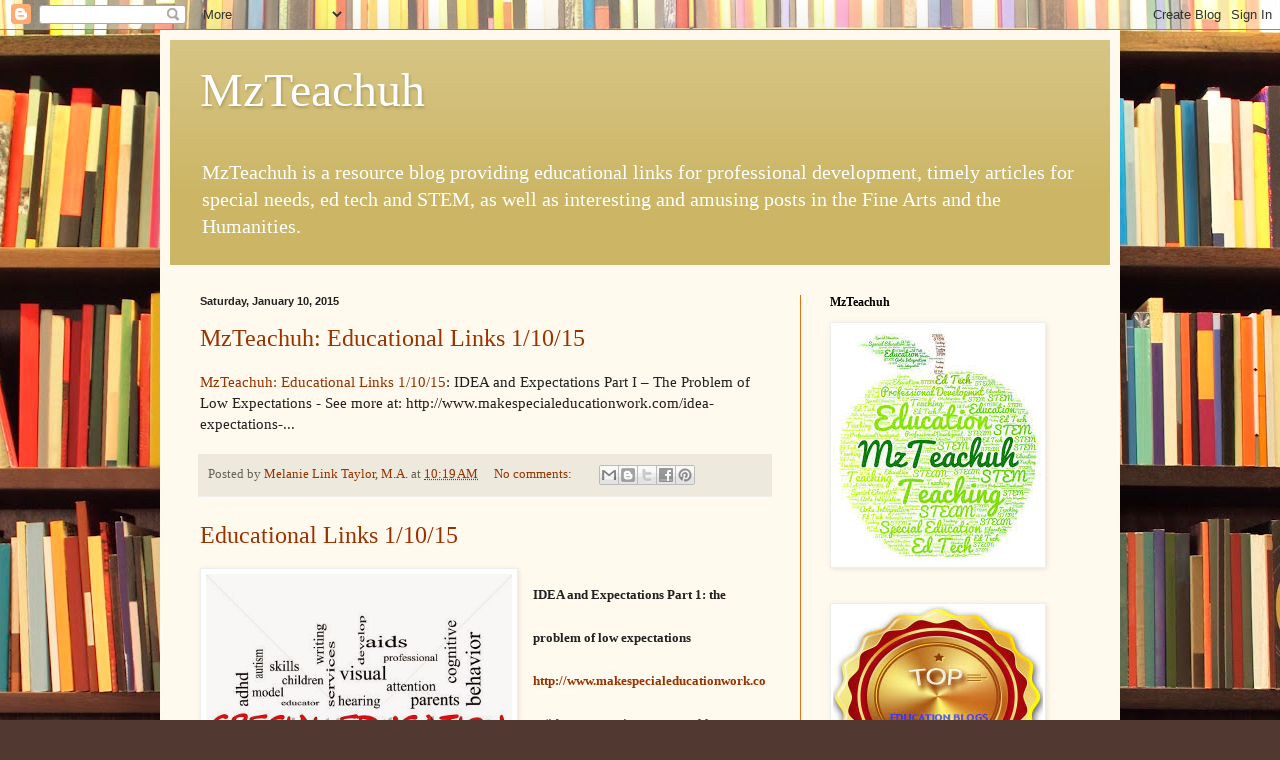

--- FILE ---
content_type: text/html; charset=UTF-8
request_url: http://melanielinktaylor.mzteachuh.org/2015_01_04_archive.html
body_size: 54464
content:
<!DOCTYPE html>
<html class='v2' dir='ltr' xmlns='http://www.w3.org/1999/xhtml' xmlns:b='http://www.google.com/2005/gml/b' xmlns:data='http://www.google.com/2005/gml/data' xmlns:expr='http://www.google.com/2005/gml/expr'>
<head>
<link href='https://www.blogger.com/static/v1/widgets/4128112664-css_bundle_v2.css' rel='stylesheet' type='text/css'/>
<meta content='width=1100' name='viewport'/>
<meta content='text/html; charset=UTF-8' http-equiv='Content-Type'/>
<meta content='blogger' name='generator'/>
<link href='http://melanielinktaylor.mzteachuh.org/favicon.ico' rel='icon' type='image/x-icon'/>
<link href='http://melanielinktaylor.mzteachuh.org/2015_01_04_archive.html' rel='canonical'/>
<link rel="alternate" type="application/atom+xml" title="MzTeachuh - Atom" href="http://melanielinktaylor.mzteachuh.org/feeds/posts/default" />
<link rel="alternate" type="application/rss+xml" title="MzTeachuh - RSS" href="http://melanielinktaylor.mzteachuh.org/feeds/posts/default?alt=rss" />
<link rel="service.post" type="application/atom+xml" title="MzTeachuh - Atom" href="https://www.blogger.com/feeds/1441644043303616609/posts/default" />
<!--Can't find substitution for tag [blog.ieCssRetrofitLinks]-->
<meta content='An educational blog with learning resources for ed tech, STEM, special education, learning theory, and arts integration (STEAM.)' name='description'/>
<meta content='http://melanielinktaylor.mzteachuh.org/2015_01_04_archive.html' property='og:url'/>
<meta content='MzTeachuh' property='og:title'/>
<meta content='An educational blog with learning resources for ed tech, STEM, special education, learning theory, and arts integration (STEAM.)' property='og:description'/>
<title>MzTeachuh: 2015-01-04</title>
<style id='page-skin-1' type='text/css'><!--
/*
-----------------------------------------------
Blogger Template Style
Name:     Simple
Designer: Blogger
URL:      www.blogger.com
----------------------------------------------- */
/* Content
----------------------------------------------- */
body {
font: normal normal 14px Georgia, Utopia, 'Palatino Linotype', Palatino, serif;
color: #222222;
background: #513831 url(http://themes.googleusercontent.com/image?id=1KH22PlFqsiVYxboQNAoJjYmRbw5M4REHmdJbHT5M2x9zVMGrCqwSjZvaQW_A10KPc6Il) repeat scroll top center /* Credit: luoman (http://www.istockphoto.com/googleimages.php?id=11394138&amp;platform=blogger) */;
padding: 0 40px 40px 40px;
}
html body .region-inner {
min-width: 0;
max-width: 100%;
width: auto;
}
h2 {
font-size: 22px;
}
a:link {
text-decoration:none;
color: #993300;
}
a:visited {
text-decoration:none;
color: #888888;
}
a:hover {
text-decoration:underline;
color: #ff1900;
}
.body-fauxcolumn-outer .fauxcolumn-inner {
background: transparent none repeat scroll top left;
_background-image: none;
}
.body-fauxcolumn-outer .cap-top {
position: absolute;
z-index: 1;
height: 400px;
width: 100%;
}
.body-fauxcolumn-outer .cap-top .cap-left {
width: 100%;
background: transparent none repeat-x scroll top left;
_background-image: none;
}
.content-outer {
-moz-box-shadow: 0 0 40px rgba(0, 0, 0, .15);
-webkit-box-shadow: 0 0 5px rgba(0, 0, 0, .15);
-goog-ms-box-shadow: 0 0 10px #333333;
box-shadow: 0 0 40px rgba(0, 0, 0, .15);
margin-bottom: 1px;
}
.content-inner {
padding: 10px 10px;
}
.content-inner {
background-color: #fff9ee;
}
/* Header
----------------------------------------------- */
.header-outer {
background: #ccb666 url(http://www.blogblog.com/1kt/simple/gradients_light.png) repeat-x scroll 0 -400px;
_background-image: none;
}
.Header h1 {
font: normal normal 48px Georgia, Utopia, 'Palatino Linotype', Palatino, serif;
color: #ffffff;
text-shadow: 1px 2px 3px rgba(0, 0, 0, .2);
}
.Header h1 a {
color: #ffffff;
}
.Header .description {
font-size: 140%;
color: #ffffff;
}
.header-inner .Header .titlewrapper {
padding: 22px 30px;
}
.header-inner .Header .descriptionwrapper {
padding: 0 30px;
}
/* Tabs
----------------------------------------------- */
.tabs-inner .section:first-child {
border-top: 0 solid #bb9573;
}
.tabs-inner .section:first-child ul {
margin-top: -0;
border-top: 0 solid #bb9573;
border-left: 0 solid #bb9573;
border-right: 0 solid #bb9573;
}
.tabs-inner .widget ul {
background: #fff9ee none repeat-x scroll 0 -800px;
_background-image: none;
border-bottom: 1px solid #bb9573;
margin-top: 0;
margin-left: -30px;
margin-right: -30px;
}
.tabs-inner .widget li a {
display: inline-block;
padding: .6em 1em;
font: normal normal 16px Georgia, Utopia, 'Palatino Linotype', Palatino, serif;
color: #998877;
border-left: 1px solid #fff9ee;
border-right: 1px solid #bb9573;
}
.tabs-inner .widget li:first-child a {
border-left: none;
}
.tabs-inner .widget li.selected a, .tabs-inner .widget li a:hover {
color: #000000;
background-color: #fff9ee;
text-decoration: none;
}
/* Columns
----------------------------------------------- */
.main-outer {
border-top: 0 solid #e17516;
}
.fauxcolumn-left-outer .fauxcolumn-inner {
border-right: 1px solid #e17516;
}
.fauxcolumn-right-outer .fauxcolumn-inner {
border-left: 1px solid #e17516;
}
/* Headings
----------------------------------------------- */
div.widget > h2,
div.widget h2.title {
margin: 0 0 1em 0;
font: normal bold 12px Georgia, Utopia, 'Palatino Linotype', Palatino, serif;
color: #000000;
}
/* Widgets
----------------------------------------------- */
.widget .zippy {
color: #999999;
text-shadow: 2px 2px 1px rgba(0, 0, 0, .1);
}
.widget .popular-posts ul {
list-style: none;
}
/* Posts
----------------------------------------------- */
h2.date-header {
font: normal bold 11px Arial, Tahoma, Helvetica, FreeSans, sans-serif;
}
.date-header span {
background-color: transparent;
color: #222222;
padding: inherit;
letter-spacing: inherit;
margin: inherit;
}
.main-inner {
padding-top: 30px;
padding-bottom: 30px;
}
.main-inner .column-center-inner {
padding: 0 15px;
}
.main-inner .column-center-inner .section {
margin: 0 15px;
}
.post {
margin: 0 0 25px 0;
}
h3.post-title, .comments h4 {
font: normal normal 24px Georgia, Utopia, 'Palatino Linotype', Palatino, serif;
margin: .75em 0 0;
}
.post-body {
font-size: 110%;
line-height: 1.4;
position: relative;
}
.post-body img, .post-body .tr-caption-container, .Profile img, .Image img,
.BlogList .item-thumbnail img {
padding: 2px;
background: #ffffff;
border: 1px solid #eeeeee;
-moz-box-shadow: 1px 1px 5px rgba(0, 0, 0, .1);
-webkit-box-shadow: 1px 1px 5px rgba(0, 0, 0, .1);
box-shadow: 1px 1px 5px rgba(0, 0, 0, .1);
}
.post-body img, .post-body .tr-caption-container {
padding: 5px;
}
.post-body .tr-caption-container {
color: #222222;
}
.post-body .tr-caption-container img {
padding: 0;
background: transparent;
border: none;
-moz-box-shadow: 0 0 0 rgba(0, 0, 0, .1);
-webkit-box-shadow: 0 0 0 rgba(0, 0, 0, .1);
box-shadow: 0 0 0 rgba(0, 0, 0, .1);
}
.post-header {
margin: 0 0 1.5em;
line-height: 1.6;
font-size: 90%;
}
.post-footer {
margin: 20px -2px 0;
padding: 5px 10px;
color: #666555;
background-color: #eee9dd;
border-bottom: 1px solid #eeeeee;
line-height: 1.6;
font-size: 90%;
}
#comments .comment-author {
padding-top: 1.5em;
border-top: 1px solid #e17516;
background-position: 0 1.5em;
}
#comments .comment-author:first-child {
padding-top: 0;
border-top: none;
}
.avatar-image-container {
margin: .2em 0 0;
}
#comments .avatar-image-container img {
border: 1px solid #eeeeee;
}
/* Comments
----------------------------------------------- */
.comments .comments-content .icon.blog-author {
background-repeat: no-repeat;
background-image: url([data-uri]);
}
.comments .comments-content .loadmore a {
border-top: 1px solid #999999;
border-bottom: 1px solid #999999;
}
.comments .comment-thread.inline-thread {
background-color: #eee9dd;
}
.comments .continue {
border-top: 2px solid #999999;
}
/* Accents
---------------------------------------------- */
.section-columns td.columns-cell {
border-left: 1px solid #e17516;
}
.blog-pager {
background: transparent none no-repeat scroll top center;
}
.blog-pager-older-link, .home-link,
.blog-pager-newer-link {
background-color: #fff9ee;
padding: 5px;
}
.footer-outer {
border-top: 0 dashed #bbbbbb;
}
/* Mobile
----------------------------------------------- */
body.mobile  {
background-size: auto;
}
.mobile .body-fauxcolumn-outer {
background: transparent none repeat scroll top left;
}
.mobile .body-fauxcolumn-outer .cap-top {
background-size: 100% auto;
}
.mobile .content-outer {
-webkit-box-shadow: 0 0 3px rgba(0, 0, 0, .15);
box-shadow: 0 0 3px rgba(0, 0, 0, .15);
}
.mobile .tabs-inner .widget ul {
margin-left: 0;
margin-right: 0;
}
.mobile .post {
margin: 0;
}
.mobile .main-inner .column-center-inner .section {
margin: 0;
}
.mobile .date-header span {
padding: 0.1em 10px;
margin: 0 -10px;
}
.mobile h3.post-title {
margin: 0;
}
.mobile .blog-pager {
background: transparent none no-repeat scroll top center;
}
.mobile .footer-outer {
border-top: none;
}
.mobile .main-inner, .mobile .footer-inner {
background-color: #fff9ee;
}
.mobile-index-contents {
color: #222222;
}
.mobile-link-button {
background-color: #993300;
}
.mobile-link-button a:link, .mobile-link-button a:visited {
color: #ffffff;
}
.mobile .tabs-inner .section:first-child {
border-top: none;
}
.mobile .tabs-inner .PageList .widget-content {
background-color: #fff9ee;
color: #000000;
border-top: 1px solid #bb9573;
border-bottom: 1px solid #bb9573;
}
.mobile .tabs-inner .PageList .widget-content .pagelist-arrow {
border-left: 1px solid #bb9573;
}
h1, h2, h3, h4, h5, p, img{max-width:100%;}
--></style>
<style id='template-skin-1' type='text/css'><!--
body {
min-width: 960px;
}
.content-outer, .content-fauxcolumn-outer, .region-inner {
min-width: 960px;
max-width: 960px;
_width: 960px;
}
.main-inner .columns {
padding-left: 0px;
padding-right: 310px;
}
.main-inner .fauxcolumn-center-outer {
left: 0px;
right: 310px;
/* IE6 does not respect left and right together */
_width: expression(this.parentNode.offsetWidth -
parseInt("0px") -
parseInt("310px") + 'px');
}
.main-inner .fauxcolumn-left-outer {
width: 0px;
}
.main-inner .fauxcolumn-right-outer {
width: 310px;
}
.main-inner .column-left-outer {
width: 0px;
right: 100%;
margin-left: -0px;
}
.main-inner .column-right-outer {
width: 310px;
margin-right: -310px;
}
#layout {
min-width: 0;
}
#layout .content-outer {
min-width: 0;
width: 800px;
}
#layout .region-inner {
min-width: 0;
width: auto;
}
--></style>
<link href='https://www.blogger.com/dyn-css/authorization.css?targetBlogID=1441644043303616609&amp;zx=efc5c23d-12dc-4860-a4d8-214cc370f3e4' media='none' onload='if(media!=&#39;all&#39;)media=&#39;all&#39;' rel='stylesheet'/><noscript><link href='https://www.blogger.com/dyn-css/authorization.css?targetBlogID=1441644043303616609&amp;zx=efc5c23d-12dc-4860-a4d8-214cc370f3e4' rel='stylesheet'/></noscript>
<meta name='google-adsense-platform-account' content='ca-host-pub-1556223355139109'/>
<meta name='google-adsense-platform-domain' content='blogspot.com'/>

<!-- data-ad-client=ca-pub-9106959533889256 -->

<link rel="stylesheet" href="https://fonts.googleapis.com/css2?display=swap&family=Pacifico&family=Roboto&family=Lobster&family=Dancing+Script&family=Shadows+Into+Light&family=Architects+Daughter&family=Caveat&family=Permanent+Marker&family=Satisfy&family=Courgette&family=Sacramento"></head>
<body class='loading variant-literate'>
<div class='navbar section' id='navbar'><div class='widget Navbar' data-version='1' id='Navbar1'><script type="text/javascript">
    function setAttributeOnload(object, attribute, val) {
      if(window.addEventListener) {
        window.addEventListener('load',
          function(){ object[attribute] = val; }, false);
      } else {
        window.attachEvent('onload', function(){ object[attribute] = val; });
      }
    }
  </script>
<div id="navbar-iframe-container"></div>
<script type="text/javascript" src="https://apis.google.com/js/platform.js"></script>
<script type="text/javascript">
      gapi.load("gapi.iframes:gapi.iframes.style.bubble", function() {
        if (gapi.iframes && gapi.iframes.getContext) {
          gapi.iframes.getContext().openChild({
              url: 'https://www.blogger.com/navbar/1441644043303616609?origin\x3dhttp://melanielinktaylor.mzteachuh.org',
              where: document.getElementById("navbar-iframe-container"),
              id: "navbar-iframe"
          });
        }
      });
    </script><script type="text/javascript">
(function() {
var script = document.createElement('script');
script.type = 'text/javascript';
script.src = '//pagead2.googlesyndication.com/pagead/js/google_top_exp.js';
var head = document.getElementsByTagName('head')[0];
if (head) {
head.appendChild(script);
}})();
</script>
</div></div>
<su:badge layout='1'></su:badge>
<div class='body-fauxcolumns'>
<div class='fauxcolumn-outer body-fauxcolumn-outer'>
<div class='cap-top'>
<div class='cap-left'></div>
<div class='cap-right'></div>
</div>
<div class='fauxborder-left'>
<div class='fauxborder-right'></div>
<div class='fauxcolumn-inner'>
</div>
</div>
<div class='cap-bottom'>
<div class='cap-left'></div>
<div class='cap-right'></div>
</div>
</div>
</div>
<div class='content'>
<div class='content-fauxcolumns'>
<div class='fauxcolumn-outer content-fauxcolumn-outer'>
<div class='cap-top'>
<div class='cap-left'></div>
<div class='cap-right'></div>
</div>
<div class='fauxborder-left'>
<div class='fauxborder-right'></div>
<div class='fauxcolumn-inner'>
</div>
</div>
<div class='cap-bottom'>
<div class='cap-left'></div>
<div class='cap-right'></div>
</div>
</div>
</div>
<div class='content-outer'>
<div class='content-cap-top cap-top'>
<div class='cap-left'></div>
<div class='cap-right'></div>
</div>
<div class='fauxborder-left content-fauxborder-left'>
<div class='fauxborder-right content-fauxborder-right'></div>
<div class='content-inner'>
<header>
<div class='header-outer'>
<div class='header-cap-top cap-top'>
<div class='cap-left'></div>
<div class='cap-right'></div>
</div>
<div class='fauxborder-left header-fauxborder-left'>
<div class='fauxborder-right header-fauxborder-right'></div>
<div class='region-inner header-inner'>
<div class='header section' id='header'><div class='widget Header' data-version='1' id='Header1'>
<div id='header-inner'>
<div class='titlewrapper'>
<h1 class='title'>
<a href='http://melanielinktaylor.mzteachuh.org/'>
MzTeachuh
</a>
</h1>
</div>
<div class='descriptionwrapper'>
<p class='description'><span>MzTeachuh is a resource blog providing educational links for professional development, timely articles for special needs, ed tech and STEM, as well as interesting and amusing posts in the Fine Arts and the Humanities.
</span></p>
</div>
</div>
</div></div>
</div>
</div>
<div class='header-cap-bottom cap-bottom'>
<div class='cap-left'></div>
<div class='cap-right'></div>
</div>
</div>
</header>
<div class='tabs-outer'>
<div class='tabs-cap-top cap-top'>
<div class='cap-left'></div>
<div class='cap-right'></div>
</div>
<div class='fauxborder-left tabs-fauxborder-left'>
<div class='fauxborder-right tabs-fauxborder-right'></div>
<div class='region-inner tabs-inner'>
<div class='tabs section' id='crosscol'><div class='widget HTML' data-version='1' id='HTML6'>
<div class='widget-content'>
<span id="st_finder"></span><script type="text/javascript" src="http://w.sharethis.com/widget/stblogger2.js"></script><script type="text/javascript">var switchTo5x= true;stBlogger2.init("http://w.sharethis.com/button/buttons.js",{"sharethis":["","ShareThis",""],"stumbleupon":["","StumbleUpon",""],"linkedin":["","LinkedIn",""],"pinterest":["","Pinterest",""],"email":["","Email",""],"reddit":["","Reddit",""],"fbsub":["","Facebook Subscribe","",[["st_username","Melanie Link Taylor"]]],"pinterestfollow":["","Pinterest Follow","",[["st_username","mzteachuh"]]],"twitterfollow":["","Twitter Follow","",[["st_username","mzteachuh"]]],"youtube":["","Youtube Subscribe","",[["st_username","Melanie Link Taylor"]]]}, "c3d8ee6c-c0ea-4a3c-af83-6ca54eac3a14");var f = document.getElementById("st_finder");var c = f.parentNode.parentNode.childNodes;for (i=0;i<c.length;i++) { try { c[i].style.display = "none"; } catch(err) {}}</script>
</div>
<div class='clear'></div>
</div></div>
<div class='tabs no-items section' id='crosscol-overflow'></div>
</div>
</div>
<div class='tabs-cap-bottom cap-bottom'>
<div class='cap-left'></div>
<div class='cap-right'></div>
</div>
</div>
<div class='main-outer'>
<div class='main-cap-top cap-top'>
<div class='cap-left'></div>
<div class='cap-right'></div>
</div>
<div class='fauxborder-left main-fauxborder-left'>
<div class='fauxborder-right main-fauxborder-right'></div>
<div class='region-inner main-inner'>
<div class='columns fauxcolumns'>
<div class='fauxcolumn-outer fauxcolumn-center-outer'>
<div class='cap-top'>
<div class='cap-left'></div>
<div class='cap-right'></div>
</div>
<div class='fauxborder-left'>
<div class='fauxborder-right'></div>
<div class='fauxcolumn-inner'>
</div>
</div>
<div class='cap-bottom'>
<div class='cap-left'></div>
<div class='cap-right'></div>
</div>
</div>
<div class='fauxcolumn-outer fauxcolumn-left-outer'>
<div class='cap-top'>
<div class='cap-left'></div>
<div class='cap-right'></div>
</div>
<div class='fauxborder-left'>
<div class='fauxborder-right'></div>
<div class='fauxcolumn-inner'>
</div>
</div>
<div class='cap-bottom'>
<div class='cap-left'></div>
<div class='cap-right'></div>
</div>
</div>
<div class='fauxcolumn-outer fauxcolumn-right-outer'>
<div class='cap-top'>
<div class='cap-left'></div>
<div class='cap-right'></div>
</div>
<div class='fauxborder-left'>
<div class='fauxborder-right'></div>
<div class='fauxcolumn-inner'>
</div>
</div>
<div class='cap-bottom'>
<div class='cap-left'></div>
<div class='cap-right'></div>
</div>
</div>
<!-- corrects IE6 width calculation -->
<div class='columns-inner'>
<div class='column-center-outer'>
<div class='column-center-inner'>
<div class='main section' id='main'><div class='widget Blog' data-version='1' id='Blog1'>
<div class='blog-posts hfeed'>

          <div class="date-outer">
        
<h2 class='date-header'><span>Saturday, January 10, 2015</span></h2>

          <div class="date-posts">
        
<div class='post-outer'>
<div class='post hentry' itemprop='blogPost' itemscope='itemscope' itemtype='http://schema.org/BlogPosting'>
<meta content='1441644043303616609' itemprop='blogId'/>
<meta content='8115703576835983041' itemprop='postId'/>
<a name='8115703576835983041'></a>
<h3 class='post-title entry-title' itemprop='name'>
<a href='http://melanielinktaylor.mzteachuh.org/2015/01/mzteachuh-educational-links-11015.html'>MzTeachuh: Educational Links 1/10/15</a>
</h3>
<div class='post-header'>
<div class='post-header-line-1'></div>
</div>
<div class='post-body entry-content' id='post-body-8115703576835983041' itemprop='articleBody'>
<a href="http://mzteachuh.blogspot.com/2015/01/educational-links-11015.html?spref=bl">MzTeachuh: Educational Links 1/10/15</a>: IDEA  and Expectations Part I &#8211; The Problem of Low Expectations - See more  at:  http://www.makespecialeducationwork.com/idea-expectations-...
<div style='clear: both;'></div>
</div>
<div class='post-footer'>
<div class='post-footer-line post-footer-line-1'><span class='post-author vcard'>
Posted by
<span class='fn' itemprop='author' itemscope='itemscope' itemtype='http://schema.org/Person'>
<meta content='https://www.blogger.com/profile/10023815648439302019' itemprop='url'/>
<a class='g-profile' href='https://www.blogger.com/profile/10023815648439302019' rel='author' title='author profile'>
<span itemprop='name'>Melanie Link Taylor, M.A.</span>
</a>
</span>
</span>
<span class='post-timestamp'>
at
<meta content='http://melanielinktaylor.mzteachuh.org/2015/01/mzteachuh-educational-links-11015.html' itemprop='url'/>
<a class='timestamp-link' href='http://melanielinktaylor.mzteachuh.org/2015/01/mzteachuh-educational-links-11015.html' rel='bookmark' title='permanent link'><abbr class='published' itemprop='datePublished' title='2015-01-10T10:19:00-08:00'>10:19&#8239;AM</abbr></a>
</span>
<span class='post-comment-link'>
<a class='comment-link' href='http://melanielinktaylor.mzteachuh.org/2015/01/mzteachuh-educational-links-11015.html#comment-form' onclick=''>
No comments:
  </a>
</span>
<span class='post-icons'>
<span class='item-control blog-admin pid-1140157037'>
<a href='https://www.blogger.com/post-edit.g?blogID=1441644043303616609&postID=8115703576835983041&from=pencil' title='Edit Post'>
<img alt='' class='icon-action' height='18' src='https://resources.blogblog.com/img/icon18_edit_allbkg.gif' width='18'/>
</a>
</span>
</span>
<div class='post-share-buttons goog-inline-block'>
<a class='goog-inline-block share-button sb-email' href='https://www.blogger.com/share-post.g?blogID=1441644043303616609&postID=8115703576835983041&target=email' target='_blank' title='Email This'><span class='share-button-link-text'>Email This</span></a><a class='goog-inline-block share-button sb-blog' href='https://www.blogger.com/share-post.g?blogID=1441644043303616609&postID=8115703576835983041&target=blog' onclick='window.open(this.href, "_blank", "height=270,width=475"); return false;' target='_blank' title='BlogThis!'><span class='share-button-link-text'>BlogThis!</span></a><a class='goog-inline-block share-button sb-twitter' href='https://www.blogger.com/share-post.g?blogID=1441644043303616609&postID=8115703576835983041&target=twitter' target='_blank' title='Share to X'><span class='share-button-link-text'>Share to X</span></a><a class='goog-inline-block share-button sb-facebook' href='https://www.blogger.com/share-post.g?blogID=1441644043303616609&postID=8115703576835983041&target=facebook' onclick='window.open(this.href, "_blank", "height=430,width=640"); return false;' target='_blank' title='Share to Facebook'><span class='share-button-link-text'>Share to Facebook</span></a><a class='goog-inline-block share-button sb-pinterest' href='https://www.blogger.com/share-post.g?blogID=1441644043303616609&postID=8115703576835983041&target=pinterest' target='_blank' title='Share to Pinterest'><span class='share-button-link-text'>Share to Pinterest</span></a>
</div>
</div>
<div class='post-footer-line post-footer-line-2'><span class='post-labels'>
</span>
</div>
<div class='post-footer-line post-footer-line-3'><span class='post-location'>
</span>
</div>
</div>
</div>
</div>
<div class='post-outer'>
<div class='post hentry' itemprop='blogPost' itemscope='itemscope' itemtype='http://schema.org/BlogPosting'>
<meta content='https://blogger.googleusercontent.com/img/b/R29vZ2xl/AVvXsEhhBU54BJtOXnBxN5RszB_bwOVDppO34_C0bXmt8Gm_1XMiBNqiBEk7gVq2cSIT3KBWiuRPGrZBB2RqL5OaLhqFLSNEcD_IuekhzOE0zZn9vFSQZYZi3H0DtKbQxi9m9fZGb62tuUFZjnA/s1600/stock-photo-special-education-word-cloud-concept-in-red-caps-with-great-terms-such-as-student-individualized-182607350.jpg' itemprop='image_url'/>
<meta content='1441644043303616609' itemprop='blogId'/>
<meta content='6711514709089041135' itemprop='postId'/>
<a name='6711514709089041135'></a>
<h3 class='post-title entry-title' itemprop='name'>
<a href='http://melanielinktaylor.mzteachuh.org/2015/01/educational-links-11015.html'>Educational Links 1/10/15</a>
</h3>
<div class='post-header'>
<div class='post-header-line-1'></div>
</div>
<div class='post-body entry-content' id='post-body-6711514709089041135' itemprop='articleBody'>
<div id="stcpDiv" style="left: -1988px; position: absolute; top: -1999px;">
IDEA
 and Expectations Part I &#8211; The Problem of Low Expectations - See more 
at: 
http://www.makespecialeducationwork.com/idea-expectations-part-problem-expectations/#sthash.4YNnkBqU.dpuf</div>
<div id="stcpDiv" style="left: -1988px; position: absolute; top: -1999px;">
IDEA
 and Expectations Part I &#8211; The Problem of Low Expectations - See more 
at: 
http://www.makespecialeducationwork.com/idea-expectations-part-problem-expectations/#sthash.4YNnkBqU.dpuf</div>
<div class="separator" style="clear: both; text-align: center;">
<a href="https://blogger.googleusercontent.com/img/b/R29vZ2xl/AVvXsEhhBU54BJtOXnBxN5RszB_bwOVDppO34_C0bXmt8Gm_1XMiBNqiBEk7gVq2cSIT3KBWiuRPGrZBB2RqL5OaLhqFLSNEcD_IuekhzOE0zZn9vFSQZYZi3H0DtKbQxi9m9fZGb62tuUFZjnA/s1600/stock-photo-special-education-word-cloud-concept-in-red-caps-with-great-terms-such-as-student-individualized-182607350.jpg" imageanchor="1" style="clear: left; float: left; margin-bottom: 1em; margin-right: 1em;"><img border="0" height="320" src="https://blogger.googleusercontent.com/img/b/R29vZ2xl/AVvXsEhhBU54BJtOXnBxN5RszB_bwOVDppO34_C0bXmt8Gm_1XMiBNqiBEk7gVq2cSIT3KBWiuRPGrZBB2RqL5OaLhqFLSNEcD_IuekhzOE0zZn9vFSQZYZi3H0DtKbQxi9m9fZGb62tuUFZjnA/s1600/stock-photo-special-education-word-cloud-concept-in-red-caps-with-great-terms-such-as-student-individualized-182607350.jpg" width="306" /></a></div>
<h1 class="entry-title">
<span style="font-size: small;">IDEA and Expectations Part 1: the problem of low expectations</span></h1>
<h1 class="entry-title">
<span style="font-size: small;"><a href="http://www.makespecialeducationwork.com/idea-expectations-part-problem-expectations/#sthash.4YNnkBqU.dpbs">http://www.makespecialeducationwork.com/idea-expectations-part-problem-expectations/#sthash.4YNnkBqU.dpbs</a></span></h1>
<h1 class="entry-title">
<span style="font-size: small;">IDEA and Expectations Part 2: the importance and promise of high expectations </span></h1>
<h1 class="entry-title">
<span style="font-size: small;"><a href="http://www.makespecialeducationwork.com/idea-expectations-part-ii-importance-promise-high-expectations/#sthash.j3Vy8yOf.dpbs">http://www.makespecialeducationwork.com/idea-expectations-part-ii-importance-promise-high-expectations/#sthash.j3Vy8yOf.dpbs</a>&nbsp;</span></h1>
<div id="stcpDiv" style="left: -1988px; position: absolute; top: -1999px;">
IDEA
 and Expectations Part I &#8211; The Problem of Low Expectations - See more 
at: 
http://www.makespecialeducationwork.com/idea-expectations-part-problem-expectations/#sthash.4YNnkBqU.dpuf</div>
<h1 class="entry-title">
<span style="font-size: small;">10 inexpensive ways to get children&#8217;s books for the classroom</span></h1>
<h1 class="entry-title">
<span style="font-size: small;"><a href="http://thecornerstoneforteachers.com/2015/01/10-inexpensive-ways-to-get-childrens-books-for-the-classroom.html?utm_source=feedburner&amp;utm_medium=feed&amp;utm_campaign=Feed%3A+TheCornerstone+%28The+Cornerstone+Blog%29">http://thecornerstoneforteachers.com/2015/01/10-inexpensive-ways-to-get-childrens-books-for-the-classroom.html?utm_source=feedburner&amp;utm_medium=feed&amp;utm_campaign=Feed%3A+TheCornerstone+%28The+Cornerstone+Blog%29</a>&nbsp;</span></h1>
<h1 class="asset-name entry-title" id="page-title">
<span style="font-size: small;">Update: Middle School Readers Need More Precise RTI Screenings, Study Finds</span></h1>
<h1 class="asset-name entry-title" id="page-title">
<span style="font-size: small;"><a href="http://blogs.edweek.org/edweek/inside-school-research/2015/01/middle_school_readers_need_com.html?utm_source=feedburner&amp;utm_medium=feed&amp;utm_campaign=Feed%3A+InsideSchoolResearch+%28Education+Week%3A+Inside+School+Research%29">http://blogs.edweek.org/edweek/inside-school-research/2015/01/middle_school_readers_need_com.html?utm_source=feedburner&amp;utm_medium=feed&amp;utm_campaign=Feed%3A+InsideSchoolResearch+%28Education+Week%3A+Inside+School+Research%29</a>&nbsp;</span></h1>
<h1 class="title" id="page-title-small">
<span style="font-size: small;">Classroom Games Involving Math&nbsp;</span></h1>
<h1 class="title" id="page-title-small">
<span style="font-size: small;"><a href="http://www.teachhub.com/classroom-games-involving-math">http://www.teachhub.com/classroom-games-involving-math</a>&nbsp;</span></h1>
<h1 class="title" id="page-title-small">
<span style="font-size: small;">Classroom Games that Incorporate Spelling</span></h1>
<h1 class="asset-name entry-title" id="page-title">
<span style="font-size: small;"><a href="http://www.teachhub.com/classroom-games-incorporate-spelling">http://www.teachhub.com/classroom-games-incorporate-spelling</a>&nbsp;</span></h1>
<h1 class="page-title">
<span style="font-size: small;">Caring for Teachers Supports SEL for Students</span></h1>
<h1 class="page-title">
<span style="font-size: small;"><a href="http://www.edutopia.org/blog/caring-teachers-supports-sel-students-maurice-elias">http://www.edutopia.org/blog/caring-teachers-supports-sel-students-maurice-elias</a>&nbsp;</span></h1>
<div class="separator" style="clear: both; text-align: center;">
<a href="https://blogger.googleusercontent.com/img/b/R29vZ2xl/AVvXsEgytdbU23CwTKnTQeiKHqBtJf5XS5xVDyUQjAxY4CExt0p3YCVXoO1SpEbnFMhTf5SSHbWnQYVQ-LtourubRJoxL0QU38E3_PJw8vuHNTRZ1HyR3Br58XzQvjydupxFq1O_t0ApmczgNN8/s1600/8skills_socialemolearning_sam.jpg" imageanchor="1" style="margin-left: 1em; margin-right: 1em;"><img border="0" height="540" src="https://blogger.googleusercontent.com/img/b/R29vZ2xl/AVvXsEgytdbU23CwTKnTQeiKHqBtJf5XS5xVDyUQjAxY4CExt0p3YCVXoO1SpEbnFMhTf5SSHbWnQYVQ-LtourubRJoxL0QU38E3_PJw8vuHNTRZ1HyR3Br58XzQvjydupxFq1O_t0ApmczgNN8/s1600/8skills_socialemolearning_sam.jpg" width="640" /></a></div>
<h1 class="page-title">
<span style="font-size: small;">&nbsp;</span></h1>
<h1 class="entry-title">
<span style="font-size: small;"> </span></h1>
<div style='clear: both;'></div>
</div>
<div class='post-footer'>
<div class='post-footer-line post-footer-line-1'><span class='post-author vcard'>
Posted by
<span class='fn' itemprop='author' itemscope='itemscope' itemtype='http://schema.org/Person'>
<meta content='https://www.blogger.com/profile/10023815648439302019' itemprop='url'/>
<a class='g-profile' href='https://www.blogger.com/profile/10023815648439302019' rel='author' title='author profile'>
<span itemprop='name'>Melanie Link Taylor, M.A.</span>
</a>
</span>
</span>
<span class='post-timestamp'>
at
<meta content='http://melanielinktaylor.mzteachuh.org/2015/01/educational-links-11015.html' itemprop='url'/>
<a class='timestamp-link' href='http://melanielinktaylor.mzteachuh.org/2015/01/educational-links-11015.html' rel='bookmark' title='permanent link'><abbr class='published' itemprop='datePublished' title='2015-01-10T10:16:00-08:00'>10:16&#8239;AM</abbr></a>
</span>
<span class='post-comment-link'>
<a class='comment-link' href='http://melanielinktaylor.mzteachuh.org/2015/01/educational-links-11015.html#comment-form' onclick=''>
No comments:
  </a>
</span>
<span class='post-icons'>
<span class='item-control blog-admin pid-1140157037'>
<a href='https://www.blogger.com/post-edit.g?blogID=1441644043303616609&postID=6711514709089041135&from=pencil' title='Edit Post'>
<img alt='' class='icon-action' height='18' src='https://resources.blogblog.com/img/icon18_edit_allbkg.gif' width='18'/>
</a>
</span>
</span>
<div class='post-share-buttons goog-inline-block'>
<a class='goog-inline-block share-button sb-email' href='https://www.blogger.com/share-post.g?blogID=1441644043303616609&postID=6711514709089041135&target=email' target='_blank' title='Email This'><span class='share-button-link-text'>Email This</span></a><a class='goog-inline-block share-button sb-blog' href='https://www.blogger.com/share-post.g?blogID=1441644043303616609&postID=6711514709089041135&target=blog' onclick='window.open(this.href, "_blank", "height=270,width=475"); return false;' target='_blank' title='BlogThis!'><span class='share-button-link-text'>BlogThis!</span></a><a class='goog-inline-block share-button sb-twitter' href='https://www.blogger.com/share-post.g?blogID=1441644043303616609&postID=6711514709089041135&target=twitter' target='_blank' title='Share to X'><span class='share-button-link-text'>Share to X</span></a><a class='goog-inline-block share-button sb-facebook' href='https://www.blogger.com/share-post.g?blogID=1441644043303616609&postID=6711514709089041135&target=facebook' onclick='window.open(this.href, "_blank", "height=430,width=640"); return false;' target='_blank' title='Share to Facebook'><span class='share-button-link-text'>Share to Facebook</span></a><a class='goog-inline-block share-button sb-pinterest' href='https://www.blogger.com/share-post.g?blogID=1441644043303616609&postID=6711514709089041135&target=pinterest' target='_blank' title='Share to Pinterest'><span class='share-button-link-text'>Share to Pinterest</span></a>
</div>
</div>
<div class='post-footer-line post-footer-line-2'><span class='post-labels'>
Labels:
<a href='http://melanielinktaylor.mzteachuh.org/search/label/ADHD' rel='tag'>ADHD</a>,
<a href='http://melanielinktaylor.mzteachuh.org/search/label/learning%20theory' rel='tag'>learning theory</a>,
<a href='http://melanielinktaylor.mzteachuh.org/search/label/special%20education' rel='tag'>special education</a>,
<a href='http://melanielinktaylor.mzteachuh.org/search/label/teaching%20methods' rel='tag'>teaching methods</a>
</span>
</div>
<div class='post-footer-line post-footer-line-3'><span class='post-location'>
</span>
</div>
</div>
</div>
</div>
<div class='post-outer'>
<div class='post hentry' itemprop='blogPost' itemscope='itemscope' itemtype='http://schema.org/BlogPosting'>
<meta content='1441644043303616609' itemprop='blogId'/>
<meta content='83884943417740741' itemprop='postId'/>
<a name='83884943417740741'></a>
<h3 class='post-title entry-title' itemprop='name'>
<a href='http://melanielinktaylor.mzteachuh.org/2015/01/mzteachuh-letter-from-birmingham-jail.html'>MzTeachuh: Letter from Birmingham Jail</a>
</h3>
<div class='post-header'>
<div class='post-header-line-1'></div>
</div>
<div class='post-body entry-content' id='post-body-83884943417740741' itemprop='articleBody'>
<a href="http://mzteachuh.blogspot.com/2015/01/letter-from-birmingham-jail.html?spref=bl">MzTeachuh: Letter from Birmingham Jail</a>: Published to celebrate the unveiling of the Martin Luther King, Jr.  National Memorial on August 28, 2011 in Washington, DC. The...
<div style='clear: both;'></div>
</div>
<div class='post-footer'>
<div class='post-footer-line post-footer-line-1'><span class='post-author vcard'>
Posted by
<span class='fn' itemprop='author' itemscope='itemscope' itemtype='http://schema.org/Person'>
<meta content='https://www.blogger.com/profile/10023815648439302019' itemprop='url'/>
<a class='g-profile' href='https://www.blogger.com/profile/10023815648439302019' rel='author' title='author profile'>
<span itemprop='name'>Melanie Link Taylor, M.A.</span>
</a>
</span>
</span>
<span class='post-timestamp'>
at
<meta content='http://melanielinktaylor.mzteachuh.org/2015/01/mzteachuh-letter-from-birmingham-jail.html' itemprop='url'/>
<a class='timestamp-link' href='http://melanielinktaylor.mzteachuh.org/2015/01/mzteachuh-letter-from-birmingham-jail.html' rel='bookmark' title='permanent link'><abbr class='published' itemprop='datePublished' title='2015-01-10T10:04:00-08:00'>10:04&#8239;AM</abbr></a>
</span>
<span class='post-comment-link'>
<a class='comment-link' href='http://melanielinktaylor.mzteachuh.org/2015/01/mzteachuh-letter-from-birmingham-jail.html#comment-form' onclick=''>
No comments:
  </a>
</span>
<span class='post-icons'>
<span class='item-control blog-admin pid-1140157037'>
<a href='https://www.blogger.com/post-edit.g?blogID=1441644043303616609&postID=83884943417740741&from=pencil' title='Edit Post'>
<img alt='' class='icon-action' height='18' src='https://resources.blogblog.com/img/icon18_edit_allbkg.gif' width='18'/>
</a>
</span>
</span>
<div class='post-share-buttons goog-inline-block'>
<a class='goog-inline-block share-button sb-email' href='https://www.blogger.com/share-post.g?blogID=1441644043303616609&postID=83884943417740741&target=email' target='_blank' title='Email This'><span class='share-button-link-text'>Email This</span></a><a class='goog-inline-block share-button sb-blog' href='https://www.blogger.com/share-post.g?blogID=1441644043303616609&postID=83884943417740741&target=blog' onclick='window.open(this.href, "_blank", "height=270,width=475"); return false;' target='_blank' title='BlogThis!'><span class='share-button-link-text'>BlogThis!</span></a><a class='goog-inline-block share-button sb-twitter' href='https://www.blogger.com/share-post.g?blogID=1441644043303616609&postID=83884943417740741&target=twitter' target='_blank' title='Share to X'><span class='share-button-link-text'>Share to X</span></a><a class='goog-inline-block share-button sb-facebook' href='https://www.blogger.com/share-post.g?blogID=1441644043303616609&postID=83884943417740741&target=facebook' onclick='window.open(this.href, "_blank", "height=430,width=640"); return false;' target='_blank' title='Share to Facebook'><span class='share-button-link-text'>Share to Facebook</span></a><a class='goog-inline-block share-button sb-pinterest' href='https://www.blogger.com/share-post.g?blogID=1441644043303616609&postID=83884943417740741&target=pinterest' target='_blank' title='Share to Pinterest'><span class='share-button-link-text'>Share to Pinterest</span></a>
</div>
</div>
<div class='post-footer-line post-footer-line-2'><span class='post-labels'>
</span>
</div>
<div class='post-footer-line post-footer-line-3'><span class='post-location'>
</span>
</div>
</div>
</div>
</div>
<div class='post-outer'>
<div class='post hentry' itemprop='blogPost' itemscope='itemscope' itemtype='http://schema.org/BlogPosting'>
<meta content='https://blogger.googleusercontent.com/img/b/R29vZ2xl/AVvXsEgO3PWPKkOFwKX67EdZPKKynXecXtp-6fcEpIerQIKBLqXchsALahZKbgrXgFREoBC6dnj__7csuwKCUkRt2stZGn6up9-o8JK9pYVSf0FxnVCnI8zrevZMPpEDeBt6GnteTwLzn6mkMV8/s1600/Letter_From_Birmingham_Jail-180.jpg' itemprop='image_url'/>
<meta content='1441644043303616609' itemprop='blogId'/>
<meta content='2750937492371972587' itemprop='postId'/>
<a name='2750937492371972587'></a>
<h3 class='post-title entry-title' itemprop='name'>
<a href='http://melanielinktaylor.mzteachuh.org/2015/01/letter-from-birmingham-jail.html'>Letter from Birmingham Jail </a>
</h3>
<div class='post-header'>
<div class='post-header-line-1'></div>
</div>
<div class='post-body entry-content' id='post-body-2750937492371972587' itemprop='articleBody'>
<div class="separator" style="clear: both; text-align: center;">
<a href="https://blogger.googleusercontent.com/img/b/R29vZ2xl/AVvXsEgO3PWPKkOFwKX67EdZPKKynXecXtp-6fcEpIerQIKBLqXchsALahZKbgrXgFREoBC6dnj__7csuwKCUkRt2stZGn6up9-o8JK9pYVSf0FxnVCnI8zrevZMPpEDeBt6GnteTwLzn6mkMV8/s1600/Letter_From_Birmingham_Jail-180.jpg" imageanchor="1" style="margin-left: 1em; margin-right: 1em;">https://www.blogger.com/blogger.g?blogID=1441644043303616609#editor/target=post;postID=2750937492371972587;onPublishedMenu=posts;onClosedMenu=posts;postNum=4;src=link<img border="0" height="640" src="https://blogger.googleusercontent.com/img/b/R29vZ2xl/AVvXsEgO3PWPKkOFwKX67EdZPKKynXecXtp-6fcEpIerQIKBLqXchsALahZKbgrXgFREoBC6dnj__7csuwKCUkRt2stZGn6up9-o8JK9pYVSf0FxnVCnI8zrevZMPpEDeBt6GnteTwLzn6mkMV8/s1600/Letter_From_Birmingham_Jail-180.jpg" width="470" /></a></div>
<span style="font-size: small;">
</span>
<br />
<div class="post-header">
</div>
<span style="font-size: small;">


</span><br />
<table align="center" cellpadding="0" cellspacing="0" class="tr-caption-container" style="margin-left: auto; margin-right: auto; text-align: center;"><tbody>
<tr><td style="text-align: center;"><br /></td></tr>
<tr><td class="tr-caption" style="text-align: center;"><b>Published to celebrate the unveiling of the Martin Luther King, Jr. 
National Memorial on August 28, 2011 in Washington, DC. The silk screen 
comes with a 52 page book depicting why MLK wrote the "Letter from a 
Birmingham Jail" response in 1963.<a href="http://www.itsfreeart.com/serigraph-reproductions/letter-from-birmingham-jail">http://www.itsfreeart.com/serigraph-reproductions/letter-from-birmingham-jail</a></b></td><td class="tr-caption" style="text-align: center;"></td></tr>
</tbody></table>
<h1 class="firstHeading" id="firstHeading" lang="en">
<span style="font-size: small;">
<span dir="auto">&nbsp;
</span></span></h1>
<h1 class="yt" id="watch-headline-title">
<span style="font-size: small;"><span dir="auto"></span><span class="watch-title long-title yt-uix-expander-head" dir="ltr" id="eow-title" title="MLK's Letter from Birmingham Jail - &quot;A Call for Unity&quot; (1963)">MLK's Letter from Birmingham Jail - "A Call for Unity" (1963)</span></span></h1>
<span style="font-size: small;">
</span>
<br />
<h1 class="yt" id="watch-headline-title">
<span style="font-size: small;">
<span class="watch-title long-title yt-uix-expander-head" dir="ltr" id="eow-title" title="MLK's Letter from Birmingham Jail - &quot;A Call for Unity&quot; (1963)">&nbsp;<a href="http://www.youtube.com/watch?v=S83jYXYTwHw">http://www.youtube.com/watch?v=S83jYXYTwHw</a></span></span></h1>
<span style="font-size: small;">
</span>
<br />
<h1 class="firstHeading" id="firstHeading" lang="en">
<span style="font-size: small;"><span dir="auto"></span><span dir="auto">Letter from Birmingham Jail</span></span></h1>
<span style="font-size: small;">
</span>
<br />
<h1 class="firstHeading" id="firstHeading" lang="en">
<span style="font-size: small;"><span dir="auto"><a href="http://en.wikipedia.org/wiki/Letter_from_Birmingham_Jail">http://en.wikipedia.org/wiki/Letter_from_Birmingham_Jail</a>&nbsp;</span></span></h1>
<h1 class="firstHeading" id="firstHeading" lang="en">
<span style="font-size: x-small;"><span dir="auto">&nbsp;<div class="separator" style="clear: both; text-align: center;">
<a href="https://blogger.googleusercontent.com/img/b/R29vZ2xl/AVvXsEjx-67iUtcFlfyn_RKhnvPX6FXlf0GQ0xuL0pnL8W7Ocj5nN49SW-AHCfy2b_dnon3Ztr9L_3G7_oFkvBE1B5ZbvOpUnRV2nOOsugRY1bFhvTjYHHiDL7qf8UXAWOj7TASRw76UP-hfsYM/s1600/king_arrest_jpg.jpg" style="margin-left: 1em; margin-right: 1em;"><img border="0" height="320" src="https://blogger.googleusercontent.com/img/b/R29vZ2xl/AVvXsEjx-67iUtcFlfyn_RKhnvPX6FXlf0GQ0xuL0pnL8W7Ocj5nN49SW-AHCfy2b_dnon3Ztr9L_3G7_oFkvBE1B5ZbvOpUnRV2nOOsugRY1bFhvTjYHHiDL7qf8UXAWOj7TASRw76UP-hfsYM/s1600/king_arrest_jpg.jpg" width="223" /></a></div>
</span></span></h1>
<div style='clear: both;'></div>
</div>
<div class='post-footer'>
<div class='post-footer-line post-footer-line-1'><span class='post-author vcard'>
Posted by
<span class='fn' itemprop='author' itemscope='itemscope' itemtype='http://schema.org/Person'>
<meta content='https://www.blogger.com/profile/10023815648439302019' itemprop='url'/>
<a class='g-profile' href='https://www.blogger.com/profile/10023815648439302019' rel='author' title='author profile'>
<span itemprop='name'>Melanie Link Taylor, M.A.</span>
</a>
</span>
</span>
<span class='post-timestamp'>
at
<meta content='http://melanielinktaylor.mzteachuh.org/2015/01/letter-from-birmingham-jail.html' itemprop='url'/>
<a class='timestamp-link' href='http://melanielinktaylor.mzteachuh.org/2015/01/letter-from-birmingham-jail.html' rel='bookmark' title='permanent link'><abbr class='published' itemprop='datePublished' title='2015-01-10T10:02:00-08:00'>10:02&#8239;AM</abbr></a>
</span>
<span class='post-comment-link'>
<a class='comment-link' href='http://melanielinktaylor.mzteachuh.org/2015/01/letter-from-birmingham-jail.html#comment-form' onclick=''>
No comments:
  </a>
</span>
<span class='post-icons'>
<span class='item-control blog-admin pid-1140157037'>
<a href='https://www.blogger.com/post-edit.g?blogID=1441644043303616609&postID=2750937492371972587&from=pencil' title='Edit Post'>
<img alt='' class='icon-action' height='18' src='https://resources.blogblog.com/img/icon18_edit_allbkg.gif' width='18'/>
</a>
</span>
</span>
<div class='post-share-buttons goog-inline-block'>
<a class='goog-inline-block share-button sb-email' href='https://www.blogger.com/share-post.g?blogID=1441644043303616609&postID=2750937492371972587&target=email' target='_blank' title='Email This'><span class='share-button-link-text'>Email This</span></a><a class='goog-inline-block share-button sb-blog' href='https://www.blogger.com/share-post.g?blogID=1441644043303616609&postID=2750937492371972587&target=blog' onclick='window.open(this.href, "_blank", "height=270,width=475"); return false;' target='_blank' title='BlogThis!'><span class='share-button-link-text'>BlogThis!</span></a><a class='goog-inline-block share-button sb-twitter' href='https://www.blogger.com/share-post.g?blogID=1441644043303616609&postID=2750937492371972587&target=twitter' target='_blank' title='Share to X'><span class='share-button-link-text'>Share to X</span></a><a class='goog-inline-block share-button sb-facebook' href='https://www.blogger.com/share-post.g?blogID=1441644043303616609&postID=2750937492371972587&target=facebook' onclick='window.open(this.href, "_blank", "height=430,width=640"); return false;' target='_blank' title='Share to Facebook'><span class='share-button-link-text'>Share to Facebook</span></a><a class='goog-inline-block share-button sb-pinterest' href='https://www.blogger.com/share-post.g?blogID=1441644043303616609&postID=2750937492371972587&target=pinterest' target='_blank' title='Share to Pinterest'><span class='share-button-link-text'>Share to Pinterest</span></a>
</div>
</div>
<div class='post-footer-line post-footer-line-2'><span class='post-labels'>
Labels:
<a href='http://melanielinktaylor.mzteachuh.org/search/label/letter%20from%20birmingham%20jail' rel='tag'>letter from birmingham jail</a>,
<a href='http://melanielinktaylor.mzteachuh.org/search/label/martin%20luther%20king' rel='tag'>martin luther king</a>
</span>
</div>
<div class='post-footer-line post-footer-line-3'><span class='post-location'>
</span>
</div>
</div>
</div>
</div>
<div class='post-outer'>
<div class='post hentry' itemprop='blogPost' itemscope='itemscope' itemtype='http://schema.org/BlogPosting'>
<meta content='1441644043303616609' itemprop='blogId'/>
<meta content='4484940965481801508' itemprop='postId'/>
<a name='4484940965481801508'></a>
<h3 class='post-title entry-title' itemprop='name'>
<a href='http://melanielinktaylor.mzteachuh.org/2015/01/mzteachuh-mlk-quotes-6.html'>MzTeachuh: MLK Quotes: # 6</a>
</h3>
<div class='post-header'>
<div class='post-header-line-1'></div>
</div>
<div class='post-body entry-content' id='post-body-4484940965481801508' itemprop='articleBody'>
<a href="http://mzteachuh.blogspot.com/2015/01/mlk-quotes-6.html?spref=bl">MzTeachuh: MLK Quotes: # 6</a>
<div style='clear: both;'></div>
</div>
<div class='post-footer'>
<div class='post-footer-line post-footer-line-1'><span class='post-author vcard'>
Posted by
<span class='fn' itemprop='author' itemscope='itemscope' itemtype='http://schema.org/Person'>
<meta content='https://www.blogger.com/profile/10023815648439302019' itemprop='url'/>
<a class='g-profile' href='https://www.blogger.com/profile/10023815648439302019' rel='author' title='author profile'>
<span itemprop='name'>Melanie Link Taylor, M.A.</span>
</a>
</span>
</span>
<span class='post-timestamp'>
at
<meta content='http://melanielinktaylor.mzteachuh.org/2015/01/mzteachuh-mlk-quotes-6.html' itemprop='url'/>
<a class='timestamp-link' href='http://melanielinktaylor.mzteachuh.org/2015/01/mzteachuh-mlk-quotes-6.html' rel='bookmark' title='permanent link'><abbr class='published' itemprop='datePublished' title='2015-01-10T09:49:00-08:00'>9:49&#8239;AM</abbr></a>
</span>
<span class='post-comment-link'>
<a class='comment-link' href='http://melanielinktaylor.mzteachuh.org/2015/01/mzteachuh-mlk-quotes-6.html#comment-form' onclick=''>
No comments:
  </a>
</span>
<span class='post-icons'>
<span class='item-control blog-admin pid-1140157037'>
<a href='https://www.blogger.com/post-edit.g?blogID=1441644043303616609&postID=4484940965481801508&from=pencil' title='Edit Post'>
<img alt='' class='icon-action' height='18' src='https://resources.blogblog.com/img/icon18_edit_allbkg.gif' width='18'/>
</a>
</span>
</span>
<div class='post-share-buttons goog-inline-block'>
<a class='goog-inline-block share-button sb-email' href='https://www.blogger.com/share-post.g?blogID=1441644043303616609&postID=4484940965481801508&target=email' target='_blank' title='Email This'><span class='share-button-link-text'>Email This</span></a><a class='goog-inline-block share-button sb-blog' href='https://www.blogger.com/share-post.g?blogID=1441644043303616609&postID=4484940965481801508&target=blog' onclick='window.open(this.href, "_blank", "height=270,width=475"); return false;' target='_blank' title='BlogThis!'><span class='share-button-link-text'>BlogThis!</span></a><a class='goog-inline-block share-button sb-twitter' href='https://www.blogger.com/share-post.g?blogID=1441644043303616609&postID=4484940965481801508&target=twitter' target='_blank' title='Share to X'><span class='share-button-link-text'>Share to X</span></a><a class='goog-inline-block share-button sb-facebook' href='https://www.blogger.com/share-post.g?blogID=1441644043303616609&postID=4484940965481801508&target=facebook' onclick='window.open(this.href, "_blank", "height=430,width=640"); return false;' target='_blank' title='Share to Facebook'><span class='share-button-link-text'>Share to Facebook</span></a><a class='goog-inline-block share-button sb-pinterest' href='https://www.blogger.com/share-post.g?blogID=1441644043303616609&postID=4484940965481801508&target=pinterest' target='_blank' title='Share to Pinterest'><span class='share-button-link-text'>Share to Pinterest</span></a>
</div>
</div>
<div class='post-footer-line post-footer-line-2'><span class='post-labels'>
</span>
</div>
<div class='post-footer-line post-footer-line-3'><span class='post-location'>
</span>
</div>
</div>
</div>
</div>
<div class='post-outer'>
<div class='post hentry' itemprop='blogPost' itemscope='itemscope' itemtype='http://schema.org/BlogPosting'>
<meta content='https://blogger.googleusercontent.com/img/b/R29vZ2xl/AVvXsEj6TEjFGxFuBwrdyrpMilQT_4HiXT7r-SE1tiuVPTl9bIdl4cygC0oOMIrCyX6Mucz89WyCNcqW6NdmFeVMSpz7ZJtdRIqDVPAxja7kPUyzQrCjfPYmL-fKCdUD_6tgjTVnpQF2X2o_Zuo/s640/mlk+quote+%236.jpg' itemprop='image_url'/>
<meta content='1441644043303616609' itemprop='blogId'/>
<meta content='2605936473337197973' itemprop='postId'/>
<a name='2605936473337197973'></a>
<h3 class='post-title entry-title' itemprop='name'>
<a href='http://melanielinktaylor.mzteachuh.org/2015/01/mlk-quotes-6.html'>MLK Quotes: # 6 </a>
</h3>
<div class='post-header'>
<div class='post-header-line-1'></div>
</div>
<div class='post-body entry-content' id='post-body-2605936473337197973' itemprop='articleBody'>
<h3 class="post-title entry-title" itemprop="name">
</h3>
<div class="post-header">
</div>
<div class="separator" style="clear: both; text-align: center;">
<a href="https://blogger.googleusercontent.com/img/b/R29vZ2xl/AVvXsEj6TEjFGxFuBwrdyrpMilQT_4HiXT7r-SE1tiuVPTl9bIdl4cygC0oOMIrCyX6Mucz89WyCNcqW6NdmFeVMSpz7ZJtdRIqDVPAxja7kPUyzQrCjfPYmL-fKCdUD_6tgjTVnpQF2X2o_Zuo/s1600/mlk+quote+%236.jpg" style="margin-left: 1em; margin-right: 1em;"><img border="0" height="640" src="https://blogger.googleusercontent.com/img/b/R29vZ2xl/AVvXsEj6TEjFGxFuBwrdyrpMilQT_4HiXT7r-SE1tiuVPTl9bIdl4cygC0oOMIrCyX6Mucz89WyCNcqW6NdmFeVMSpz7ZJtdRIqDVPAxja7kPUyzQrCjfPYmL-fKCdUD_6tgjTVnpQF2X2o_Zuo/s640/mlk+quote+%236.jpg" width="426" /></a></div>
<div style='clear: both;'></div>
</div>
<div class='post-footer'>
<div class='post-footer-line post-footer-line-1'><span class='post-author vcard'>
Posted by
<span class='fn' itemprop='author' itemscope='itemscope' itemtype='http://schema.org/Person'>
<meta content='https://www.blogger.com/profile/10023815648439302019' itemprop='url'/>
<a class='g-profile' href='https://www.blogger.com/profile/10023815648439302019' rel='author' title='author profile'>
<span itemprop='name'>Melanie Link Taylor, M.A.</span>
</a>
</span>
</span>
<span class='post-timestamp'>
at
<meta content='http://melanielinktaylor.mzteachuh.org/2015/01/mlk-quotes-6.html' itemprop='url'/>
<a class='timestamp-link' href='http://melanielinktaylor.mzteachuh.org/2015/01/mlk-quotes-6.html' rel='bookmark' title='permanent link'><abbr class='published' itemprop='datePublished' title='2015-01-10T09:46:00-08:00'>9:46&#8239;AM</abbr></a>
</span>
<span class='post-comment-link'>
<a class='comment-link' href='http://melanielinktaylor.mzteachuh.org/2015/01/mlk-quotes-6.html#comment-form' onclick=''>
No comments:
  </a>
</span>
<span class='post-icons'>
<span class='item-control blog-admin pid-1140157037'>
<a href='https://www.blogger.com/post-edit.g?blogID=1441644043303616609&postID=2605936473337197973&from=pencil' title='Edit Post'>
<img alt='' class='icon-action' height='18' src='https://resources.blogblog.com/img/icon18_edit_allbkg.gif' width='18'/>
</a>
</span>
</span>
<div class='post-share-buttons goog-inline-block'>
<a class='goog-inline-block share-button sb-email' href='https://www.blogger.com/share-post.g?blogID=1441644043303616609&postID=2605936473337197973&target=email' target='_blank' title='Email This'><span class='share-button-link-text'>Email This</span></a><a class='goog-inline-block share-button sb-blog' href='https://www.blogger.com/share-post.g?blogID=1441644043303616609&postID=2605936473337197973&target=blog' onclick='window.open(this.href, "_blank", "height=270,width=475"); return false;' target='_blank' title='BlogThis!'><span class='share-button-link-text'>BlogThis!</span></a><a class='goog-inline-block share-button sb-twitter' href='https://www.blogger.com/share-post.g?blogID=1441644043303616609&postID=2605936473337197973&target=twitter' target='_blank' title='Share to X'><span class='share-button-link-text'>Share to X</span></a><a class='goog-inline-block share-button sb-facebook' href='https://www.blogger.com/share-post.g?blogID=1441644043303616609&postID=2605936473337197973&target=facebook' onclick='window.open(this.href, "_blank", "height=430,width=640"); return false;' target='_blank' title='Share to Facebook'><span class='share-button-link-text'>Share to Facebook</span></a><a class='goog-inline-block share-button sb-pinterest' href='https://www.blogger.com/share-post.g?blogID=1441644043303616609&postID=2605936473337197973&target=pinterest' target='_blank' title='Share to Pinterest'><span class='share-button-link-text'>Share to Pinterest</span></a>
</div>
</div>
<div class='post-footer-line post-footer-line-2'><span class='post-labels'>
Labels:
<a href='http://melanielinktaylor.mzteachuh.org/search/label/mlk%20quotes' rel='tag'>mlk quotes</a>
</span>
</div>
<div class='post-footer-line post-footer-line-3'><span class='post-location'>
</span>
</div>
</div>
</div>
</div>
<div class='post-outer'>
<div class='post hentry' itemprop='blogPost' itemscope='itemscope' itemtype='http://schema.org/BlogPosting'>
<meta content='1441644043303616609' itemprop='blogId'/>
<meta content='1310712783206877109' itemprop='postId'/>
<a name='1310712783206877109'></a>
<h3 class='post-title entry-title' itemprop='name'>
<a href='http://melanielinktaylor.mzteachuh.org/2015/01/mzteachuh-some-good-news-for-education.html'>MzTeachuh: Some Good News for Education</a>
</h3>
<div class='post-header'>
<div class='post-header-line-1'></div>
</div>
<div class='post-body entry-content' id='post-body-1310712783206877109' itemprop='articleBody'>
<a href="http://mzteachuh.blogspot.com/2015/01/some-good-news-for-education.html?spref=bl">MzTeachuh: Some Good News for Education</a>: &nbsp;     President weighs in with plan for free community college   http://hechingerreport.org/content/president-weighs-plan-free-community-co...
<div style='clear: both;'></div>
</div>
<div class='post-footer'>
<div class='post-footer-line post-footer-line-1'><span class='post-author vcard'>
Posted by
<span class='fn' itemprop='author' itemscope='itemscope' itemtype='http://schema.org/Person'>
<meta content='https://www.blogger.com/profile/10023815648439302019' itemprop='url'/>
<a class='g-profile' href='https://www.blogger.com/profile/10023815648439302019' rel='author' title='author profile'>
<span itemprop='name'>Melanie Link Taylor, M.A.</span>
</a>
</span>
</span>
<span class='post-timestamp'>
at
<meta content='http://melanielinktaylor.mzteachuh.org/2015/01/mzteachuh-some-good-news-for-education.html' itemprop='url'/>
<a class='timestamp-link' href='http://melanielinktaylor.mzteachuh.org/2015/01/mzteachuh-some-good-news-for-education.html' rel='bookmark' title='permanent link'><abbr class='published' itemprop='datePublished' title='2015-01-10T09:26:00-08:00'>9:26&#8239;AM</abbr></a>
</span>
<span class='post-comment-link'>
<a class='comment-link' href='http://melanielinktaylor.mzteachuh.org/2015/01/mzteachuh-some-good-news-for-education.html#comment-form' onclick=''>
No comments:
  </a>
</span>
<span class='post-icons'>
<span class='item-control blog-admin pid-1140157037'>
<a href='https://www.blogger.com/post-edit.g?blogID=1441644043303616609&postID=1310712783206877109&from=pencil' title='Edit Post'>
<img alt='' class='icon-action' height='18' src='https://resources.blogblog.com/img/icon18_edit_allbkg.gif' width='18'/>
</a>
</span>
</span>
<div class='post-share-buttons goog-inline-block'>
<a class='goog-inline-block share-button sb-email' href='https://www.blogger.com/share-post.g?blogID=1441644043303616609&postID=1310712783206877109&target=email' target='_blank' title='Email This'><span class='share-button-link-text'>Email This</span></a><a class='goog-inline-block share-button sb-blog' href='https://www.blogger.com/share-post.g?blogID=1441644043303616609&postID=1310712783206877109&target=blog' onclick='window.open(this.href, "_blank", "height=270,width=475"); return false;' target='_blank' title='BlogThis!'><span class='share-button-link-text'>BlogThis!</span></a><a class='goog-inline-block share-button sb-twitter' href='https://www.blogger.com/share-post.g?blogID=1441644043303616609&postID=1310712783206877109&target=twitter' target='_blank' title='Share to X'><span class='share-button-link-text'>Share to X</span></a><a class='goog-inline-block share-button sb-facebook' href='https://www.blogger.com/share-post.g?blogID=1441644043303616609&postID=1310712783206877109&target=facebook' onclick='window.open(this.href, "_blank", "height=430,width=640"); return false;' target='_blank' title='Share to Facebook'><span class='share-button-link-text'>Share to Facebook</span></a><a class='goog-inline-block share-button sb-pinterest' href='https://www.blogger.com/share-post.g?blogID=1441644043303616609&postID=1310712783206877109&target=pinterest' target='_blank' title='Share to Pinterest'><span class='share-button-link-text'>Share to Pinterest</span></a>
</div>
</div>
<div class='post-footer-line post-footer-line-2'><span class='post-labels'>
</span>
</div>
<div class='post-footer-line post-footer-line-3'><span class='post-location'>
</span>
</div>
</div>
</div>
</div>
<div class='post-outer'>
<div class='post hentry' itemprop='blogPost' itemscope='itemscope' itemtype='http://schema.org/BlogPosting'>
<meta content='https://blogger.googleusercontent.com/img/b/R29vZ2xl/AVvXsEh6B3Ml89xoNyaJu6hKPhiM9sGeZtofCLnoUx1kCVRgzIhlf4A0F88-7DNrkj72oKj-5C0EHXzWBvEOMmPdAI5UR6NcwhH6gAfzHiy20yptVGihSQtwTYvW_6G92HblCrbokGb46lbLAuE/s1600/obama-college.jpg' itemprop='image_url'/>
<meta content='1441644043303616609' itemprop='blogId'/>
<meta content='4267332984593355814' itemprop='postId'/>
<a name='4267332984593355814'></a>
<h3 class='post-title entry-title' itemprop='name'>
<a href='http://melanielinktaylor.mzteachuh.org/2015/01/some-good-news-for-education.html'>Some Good News for Education</a>
</h3>
<div class='post-header'>
<div class='post-header-line-1'></div>
</div>
<div class='post-body entry-content' id='post-body-4267332984593355814' itemprop='articleBody'>
<h1 class="entry-title">
<span style="font-size: small;">&nbsp;<div class="separator" style="clear: both; text-align: center;">
<a href="https://blogger.googleusercontent.com/img/b/R29vZ2xl/AVvXsEh6B3Ml89xoNyaJu6hKPhiM9sGeZtofCLnoUx1kCVRgzIhlf4A0F88-7DNrkj72oKj-5C0EHXzWBvEOMmPdAI5UR6NcwhH6gAfzHiy20yptVGihSQtwTYvW_6G92HblCrbokGb46lbLAuE/s1600/obama-college.jpg" imageanchor="1" style="margin-left: 1em; margin-right: 1em;"><img border="0" height="442" src="https://blogger.googleusercontent.com/img/b/R29vZ2xl/AVvXsEh6B3Ml89xoNyaJu6hKPhiM9sGeZtofCLnoUx1kCVRgzIhlf4A0F88-7DNrkj72oKj-5C0EHXzWBvEOMmPdAI5UR6NcwhH6gAfzHiy20yptVGihSQtwTYvW_6G92HblCrbokGb46lbLAuE/s1600/obama-college.jpg" width="640" /></a></div>
</span></h1>
<h1 class="entry-title">
<span style="font-size: small;">President weighs in with plan for free community college</span></h1>
<h1 class="entry-title">
<span style="font-size: small;"><a href="http://hechingerreport.org/content/president-weighs-plan-free-community-college_18706/?utm_source=feedburner&amp;utm_medium=feed&amp;utm_campaign=Feed%3A+HechingerReport+%28Hechinger+Report%29">http://hechingerreport.org/content/president-weighs-plan-free-community-college_18706/?utm_source=feedburner&amp;utm_medium=feed&amp;utm_campaign=Feed%3A+HechingerReport+%28Hechinger+Report%29</a>&nbsp;</span></h1>
<h1 class="posttitle">
<span style="font-size: small;">CDC Stepping Up Autism Monitoring Efforts</span></h1>
<h3 class="post-title entry-title" itemprop="name">
<span style="font-size: small;"><a href="http://www.disabilityscoop.com/2015/01/08/cdc-stepping-up-autism/19946/">http://www.disabilityscoop.com/2015/01/08/cdc-stepping-up-autism/19946/</a>&nbsp;</span></h3>
<h1 class="post-title single">
<span style="font-size: small;">How Educators in Rural New York got Creative with Common Core</span></h1>
<h3 class="post-title entry-title" itemprop="name">
<span style="font-size: small;">&nbsp;<a href="http://blogs.kqed.org/mindshift/2015/01/how-educators-in-rural-new-york-got-creative-with-common-core/?utm_source=feedburner&amp;utm_medium=feed&amp;utm_campaign=Feed%3A+kqed%2FnHAK+%28MindShift%29">http://blogs.kqed.org/mindshift/2015/01/how-educators-in-rural-new-york-got-creative-with-common-core/?utm_source=feedburner&amp;utm_medium=feed&amp;utm_campaign=Feed%3A+kqed%2FnHAK+%28MindShift%29</a></span></h3>
<div class="separator" style="clear: both; text-align: center;">
</div>
<h1 class="nobottom">
</h1>
<h1 class="page-title">
<span style="font-size: small;">A Delectable and Academically Integrated School Lunch?</span></h1>
<h1 class="nobottom">
<span style="font-size: small;">&nbsp;<a href="http://www.edutopia.org/blog/delectable-academically-integrated-school-lunch-adam-provost?utm_source=feedburner&amp;utm_medium=feed&amp;utm_campaign=Feed%3A%20EdutopiaNewContent%20%28Edutopia%29">http://www.edutopia.org/blog/delectable-academically-integrated-school-lunch-adam-provost?utm_source=feedburner&amp;utm_medium=feed&amp;utm_campaign=Feed%3A%20EdutopiaNewContent%20%28Edutopia%29</a></span></h1>
<h1 class="single-title post-title" itemprop="headline">
<span style="font-size: small;">The Question Game: A Playful Way To Teach Critical Thinking</span></h1>
<h1 class="nobottom">
<span style="font-size: small;"><a href="http://www.edutopia.org/blog/delectable-academically-integrated-school-lunch-adam-provost?utm_source=feedburner&amp;utm_medium=feed&amp;utm_campaign=Feed%3A%20EdutopiaNewContent%20%28Edutopia%29">&nbsp;http://www.edutopia.org/blog/delectable-academically-integrated-school-lunch-adam-provost?utm_source=feedburner&amp;utm_medium=feed&amp;utm_campaign=Feed%3A%20EdutopiaNewContent%20%28Edutopia%29</a></span></h1>
<h1 class="entry-title">
<span style="font-size: small;">Handwriting and Music: The Strong Correlation</span></h1>
<h1 class="entry-title">
<span style="font-size: small;">&nbsp;<a href="http://special-ism.com/handwriting-and-music-the-strong-correlation/">http://special-ism.com/handwriting-and-music-the-strong-correlation/</a></span></h1>
<h1 class="headline">
<span style="font-size: small;">How to Constructively Leverage Mistakes as Part of Your Teaching Strategy</span></h1>
<h1 class="headline">
<span style="font-size: small;"><a href="http://www.edudemic.com/how-to-constructively-leverage-mistakes-as-part-of-your-teaching-strategy/">http://www.edudemic.com/how-to-constructively-leverage-mistakes-as-part-of-your-teaching-strategy/</a>&nbsp;</span></h1>
<div class="separator" style="clear: both; text-align: center;">
<a href="https://blogger.googleusercontent.com/img/b/R29vZ2xl/AVvXsEhvu98Abfjjku888U1GxCc5RM7ncJ0U9jZ9ZhOg6U8UQUhY4bCBfbxtkrl_TM4KftRC20uqA4zEeSoi89XxV2upWE_YbTYJ3GFfCIdQfwGBC7P2q1WnZcqBtAvuxBL_WjGP8eLm3O__Bqc/s1600/maxresdefault.jpg" imageanchor="1" style="margin-left: 1em; margin-right: 1em;"><img border="0" height="360" src="https://blogger.googleusercontent.com/img/b/R29vZ2xl/AVvXsEhvu98Abfjjku888U1GxCc5RM7ncJ0U9jZ9ZhOg6U8UQUhY4bCBfbxtkrl_TM4KftRC20uqA4zEeSoi89XxV2upWE_YbTYJ3GFfCIdQfwGBC7P2q1WnZcqBtAvuxBL_WjGP8eLm3O__Bqc/s1600/maxresdefault.jpg" width="640" /></a></div>
<h1 class="headline">
<span style="font-size: small;">&nbsp;</span></h1>
<div style='clear: both;'></div>
</div>
<div class='post-footer'>
<div class='post-footer-line post-footer-line-1'><span class='post-author vcard'>
Posted by
<span class='fn' itemprop='author' itemscope='itemscope' itemtype='http://schema.org/Person'>
<meta content='https://www.blogger.com/profile/10023815648439302019' itemprop='url'/>
<a class='g-profile' href='https://www.blogger.com/profile/10023815648439302019' rel='author' title='author profile'>
<span itemprop='name'>Melanie Link Taylor, M.A.</span>
</a>
</span>
</span>
<span class='post-timestamp'>
at
<meta content='http://melanielinktaylor.mzteachuh.org/2015/01/some-good-news-for-education.html' itemprop='url'/>
<a class='timestamp-link' href='http://melanielinktaylor.mzteachuh.org/2015/01/some-good-news-for-education.html' rel='bookmark' title='permanent link'><abbr class='published' itemprop='datePublished' title='2015-01-10T09:24:00-08:00'>9:24&#8239;AM</abbr></a>
</span>
<span class='post-comment-link'>
<a class='comment-link' href='http://melanielinktaylor.mzteachuh.org/2015/01/some-good-news-for-education.html#comment-form' onclick=''>
No comments:
  </a>
</span>
<span class='post-icons'>
<span class='item-control blog-admin pid-1140157037'>
<a href='https://www.blogger.com/post-edit.g?blogID=1441644043303616609&postID=4267332984593355814&from=pencil' title='Edit Post'>
<img alt='' class='icon-action' height='18' src='https://resources.blogblog.com/img/icon18_edit_allbkg.gif' width='18'/>
</a>
</span>
</span>
<div class='post-share-buttons goog-inline-block'>
<a class='goog-inline-block share-button sb-email' href='https://www.blogger.com/share-post.g?blogID=1441644043303616609&postID=4267332984593355814&target=email' target='_blank' title='Email This'><span class='share-button-link-text'>Email This</span></a><a class='goog-inline-block share-button sb-blog' href='https://www.blogger.com/share-post.g?blogID=1441644043303616609&postID=4267332984593355814&target=blog' onclick='window.open(this.href, "_blank", "height=270,width=475"); return false;' target='_blank' title='BlogThis!'><span class='share-button-link-text'>BlogThis!</span></a><a class='goog-inline-block share-button sb-twitter' href='https://www.blogger.com/share-post.g?blogID=1441644043303616609&postID=4267332984593355814&target=twitter' target='_blank' title='Share to X'><span class='share-button-link-text'>Share to X</span></a><a class='goog-inline-block share-button sb-facebook' href='https://www.blogger.com/share-post.g?blogID=1441644043303616609&postID=4267332984593355814&target=facebook' onclick='window.open(this.href, "_blank", "height=430,width=640"); return false;' target='_blank' title='Share to Facebook'><span class='share-button-link-text'>Share to Facebook</span></a><a class='goog-inline-block share-button sb-pinterest' href='https://www.blogger.com/share-post.g?blogID=1441644043303616609&postID=4267332984593355814&target=pinterest' target='_blank' title='Share to Pinterest'><span class='share-button-link-text'>Share to Pinterest</span></a>
</div>
</div>
<div class='post-footer-line post-footer-line-2'><span class='post-labels'>
Labels:
<a href='http://melanielinktaylor.mzteachuh.org/search/label/educational%20funding' rel='tag'>educational funding</a>,
<a href='http://melanielinktaylor.mzteachuh.org/search/label/learning%20strategies' rel='tag'>learning strategies</a>,
<a href='http://melanielinktaylor.mzteachuh.org/search/label/obama%20education' rel='tag'>obama education</a>,
<a href='http://melanielinktaylor.mzteachuh.org/search/label/teaching%20methods' rel='tag'>teaching methods</a>
</span>
</div>
<div class='post-footer-line post-footer-line-3'><span class='post-location'>
</span>
</div>
</div>
</div>
</div>

          </div></div>
        

          <div class="date-outer">
        
<h2 class='date-header'><span>Friday, January 9, 2015</span></h2>

          <div class="date-posts">
        
<div class='post-outer'>
<div class='post hentry' itemprop='blogPost' itemscope='itemscope' itemtype='http://schema.org/BlogPosting'>
<meta content='1441644043303616609' itemprop='blogId'/>
<meta content='3261484908028626301' itemprop='postId'/>
<a name='3261484908028626301'></a>
<h3 class='post-title entry-title' itemprop='name'>
<a href='http://melanielinktaylor.mzteachuh.org/2015/01/mzteachuh-mzteachuhs-top-posts-of-week_9.html'>MzTeachuh: MzTeachuh's Top Posts of the Week 1/9/15</a>
</h3>
<div class='post-header'>
<div class='post-header-line-1'></div>
</div>
<div class='post-body entry-content' id='post-body-3261484908028626301' itemprop='articleBody'>
<a href="http://mzteachuh.blogspot.com/2015/01/mzteachuhs-top-posts-of-week-1915.html?spref=bl">MzTeachuh: MzTeachuh's Top Posts of the Week 1/9/15</a>: &nbsp;Educational Links 1/3/15&nbsp;    http://mzteachuh.blogspot.com/2015/01/educational-links-1315.html &nbsp;    Educational Videos for Teachers ...
<div style='clear: both;'></div>
</div>
<div class='post-footer'>
<div class='post-footer-line post-footer-line-1'><span class='post-author vcard'>
Posted by
<span class='fn' itemprop='author' itemscope='itemscope' itemtype='http://schema.org/Person'>
<meta content='https://www.blogger.com/profile/10023815648439302019' itemprop='url'/>
<a class='g-profile' href='https://www.blogger.com/profile/10023815648439302019' rel='author' title='author profile'>
<span itemprop='name'>Melanie Link Taylor, M.A.</span>
</a>
</span>
</span>
<span class='post-timestamp'>
at
<meta content='http://melanielinktaylor.mzteachuh.org/2015/01/mzteachuh-mzteachuhs-top-posts-of-week_9.html' itemprop='url'/>
<a class='timestamp-link' href='http://melanielinktaylor.mzteachuh.org/2015/01/mzteachuh-mzteachuhs-top-posts-of-week_9.html' rel='bookmark' title='permanent link'><abbr class='published' itemprop='datePublished' title='2015-01-09T11:26:00-08:00'>11:26&#8239;AM</abbr></a>
</span>
<span class='post-comment-link'>
<a class='comment-link' href='http://melanielinktaylor.mzteachuh.org/2015/01/mzteachuh-mzteachuhs-top-posts-of-week_9.html#comment-form' onclick=''>
No comments:
  </a>
</span>
<span class='post-icons'>
<span class='item-control blog-admin pid-1140157037'>
<a href='https://www.blogger.com/post-edit.g?blogID=1441644043303616609&postID=3261484908028626301&from=pencil' title='Edit Post'>
<img alt='' class='icon-action' height='18' src='https://resources.blogblog.com/img/icon18_edit_allbkg.gif' width='18'/>
</a>
</span>
</span>
<div class='post-share-buttons goog-inline-block'>
<a class='goog-inline-block share-button sb-email' href='https://www.blogger.com/share-post.g?blogID=1441644043303616609&postID=3261484908028626301&target=email' target='_blank' title='Email This'><span class='share-button-link-text'>Email This</span></a><a class='goog-inline-block share-button sb-blog' href='https://www.blogger.com/share-post.g?blogID=1441644043303616609&postID=3261484908028626301&target=blog' onclick='window.open(this.href, "_blank", "height=270,width=475"); return false;' target='_blank' title='BlogThis!'><span class='share-button-link-text'>BlogThis!</span></a><a class='goog-inline-block share-button sb-twitter' href='https://www.blogger.com/share-post.g?blogID=1441644043303616609&postID=3261484908028626301&target=twitter' target='_blank' title='Share to X'><span class='share-button-link-text'>Share to X</span></a><a class='goog-inline-block share-button sb-facebook' href='https://www.blogger.com/share-post.g?blogID=1441644043303616609&postID=3261484908028626301&target=facebook' onclick='window.open(this.href, "_blank", "height=430,width=640"); return false;' target='_blank' title='Share to Facebook'><span class='share-button-link-text'>Share to Facebook</span></a><a class='goog-inline-block share-button sb-pinterest' href='https://www.blogger.com/share-post.g?blogID=1441644043303616609&postID=3261484908028626301&target=pinterest' target='_blank' title='Share to Pinterest'><span class='share-button-link-text'>Share to Pinterest</span></a>
</div>
</div>
<div class='post-footer-line post-footer-line-2'><span class='post-labels'>
</span>
</div>
<div class='post-footer-line post-footer-line-3'><span class='post-location'>
</span>
</div>
</div>
</div>
</div>
<div class='post-outer'>
<div class='post hentry' itemprop='blogPost' itemscope='itemscope' itemtype='http://schema.org/BlogPosting'>
<meta content='https://blogger.googleusercontent.com/img/b/R29vZ2xl/AVvXsEgK-hIPmrc6frCWh1EKZMZHmdnsPOtYf_5cFExe2eDHwpSNMvXpcuPyPKSRmvxypRg55RV-fHuxCBrQ5ItIPFY0OBjMm4pEqJnBwt7JIPoFBTnHmoz1UE9ypeHws0aJmgXXChJ7Er4qUbE/s1600/reflect-grow.jpg' itemprop='image_url'/>
<meta content='1441644043303616609' itemprop='blogId'/>
<meta content='3836720705261788558' itemprop='postId'/>
<a name='3836720705261788558'></a>
<h3 class='post-title entry-title' itemprop='name'>
<a href='http://melanielinktaylor.mzteachuh.org/2015/01/mzteachuhs-top-posts-of-week-1915.html'>MzTeachuh's Top Posts of the Week 1/9/15</a>
</h3>
<div class='post-header'>
<div class='post-header-line-1'></div>
</div>
<div class='post-body entry-content' id='post-body-3836720705261788558' itemprop='articleBody'>
<div class="separator" style="clear: both; text-align: center;">
</div>
<div class="separator" style="clear: both; text-align: center;">
<a href="https://blogger.googleusercontent.com/img/b/R29vZ2xl/AVvXsEgK-hIPmrc6frCWh1EKZMZHmdnsPOtYf_5cFExe2eDHwpSNMvXpcuPyPKSRmvxypRg55RV-fHuxCBrQ5ItIPFY0OBjMm4pEqJnBwt7JIPoFBTnHmoz1UE9ypeHws0aJmgXXChJ7Er4qUbE/s1600/reflect-grow.jpg" imageanchor="1" style="margin-left: 1em; margin-right: 1em;"><img border="0" height="640" src="https://blogger.googleusercontent.com/img/b/R29vZ2xl/AVvXsEgK-hIPmrc6frCWh1EKZMZHmdnsPOtYf_5cFExe2eDHwpSNMvXpcuPyPKSRmvxypRg55RV-fHuxCBrQ5ItIPFY0OBjMm4pEqJnBwt7JIPoFBTnHmoz1UE9ypeHws0aJmgXXChJ7Er4qUbE/s1600/reflect-grow.jpg" width="426" /></a></div>
<br />
<div class="separator" style="clear: both; text-align: center;">
</div>
<b>&nbsp;Educational Links 1/3/15&nbsp;</b><br />
<div class="separator" style="clear: both; text-align: center;">
<b><a href="https://blogger.googleusercontent.com/img/b/R29vZ2xl/AVvXsEiK-bNybIj3BAuR_UHcx8NO-bmyEPsXV7AyKhrI2dOM_CjyGD8VeF0uce_Hwlh6Och8Fe7Q8plTKw2-BTwqb2oyqqGzqXzmssmFq35WYClzAWKMbFi3Cy5qndqtFl27knUqJcKeMlL0pYs/s1600/438a9dc3f4baee48c1a23656e0d020d6.jpg" imageanchor="1" style="clear: right; float: right; margin-bottom: 1em; margin-left: 1em;"><img border="0" height="133" src="https://blogger.googleusercontent.com/img/b/R29vZ2xl/AVvXsEiK-bNybIj3BAuR_UHcx8NO-bmyEPsXV7AyKhrI2dOM_CjyGD8VeF0uce_Hwlh6Och8Fe7Q8plTKw2-BTwqb2oyqqGzqXzmssmFq35WYClzAWKMbFi3Cy5qndqtFl27knUqJcKeMlL0pYs/s1600/438a9dc3f4baee48c1a23656e0d020d6.jpg" width="200" /></a></b></div>
<b><a href="http://mzteachuh.blogspot.com/2015/01/educational-links-1315.html">http://mzteachuh.blogspot.com/2015/01/educational-links-1315.html</a>&nbsp;</b><br />
<br />
<br />
<a href="https://blogger.googleusercontent.com/img/b/R29vZ2xl/AVvXsEi-8tMk_TGmZdqiZOWGv74sqVM-MoEkNIYodfs_eGEHfYb1JHH5HFrLGe4SKKbTqWsD385_WLqX4X5euiEoxhJPefJhFKsSLdhtJG2Zpg8a5GehjQga_2DsOlTXpjlXZKZHHvEzRc7HDC0/s1600/sunday-night-teacher-5-videos-300x200.jpg" imageanchor="1" style="clear: left; float: left; margin-bottom: 1em; margin-right: 1em;"><img border="0" height="133" src="https://blogger.googleusercontent.com/img/b/R29vZ2xl/AVvXsEi-8tMk_TGmZdqiZOWGv74sqVM-MoEkNIYodfs_eGEHfYb1JHH5HFrLGe4SKKbTqWsD385_WLqX4X5euiEoxhJPefJhFKsSLdhtJG2Zpg8a5GehjQga_2DsOlTXpjlXZKZHHvEzRc7HDC0/s1600/sunday-night-teacher-5-videos-300x200.jpg" width="200" /></a><b>Educational Videos for Teachers (Theory and Practice)
</b><br />
<b>&nbsp;<a href="http://mzteachuh.blogspot.com/2015/01/educational-videos-for-teachers-theory.html">http://mzteachuh.blogspot.com/2015/01/educational-videos-for-teachers-theory.html</a></b><br />
<br />
<b><span style="font-size: small;">Fresh Ed Tech STEM Links&nbsp;</span></b><br />
<h3 class="post-title entry-title" itemprop="name">
<span style="font-size: small;"><a href="http://mzteachuh.blogspot.com/2015/01/fresh-ed-tech-stem-links.html">http://mzteachuh.blogspot.com/2015/01/fresh-ed-tech-stem-links.html</a>&nbsp;</span></h3>
<table cellpadding="0" cellspacing="0" class="tr-caption-container" style="margin-left: auto; margin-right: auto; text-align: center;"><tbody>
<tr><td style="text-align: center;"><a href="https://blogger.googleusercontent.com/img/b/R29vZ2xl/AVvXsEh1ARxvryz59YLMZgnxSKXLuqKOx7yU_4hURSfObQLCYCIW2IkaNmys2dYm2SCUPXXhXMlQU8zGKniI2Hu4xz-BXilH7UfThPvNBj-bdUrICIdsgLUyf-MTMmwnqOQ7d7AalounJ6yav1M/s1600/martin+l+king+book+025.JPG" imageanchor="1" style="clear: right; margin-bottom: 1em; margin-left: auto; margin-right: auto;"><img border="0" height="368" src="https://blogger.googleusercontent.com/img/b/R29vZ2xl/AVvXsEh1ARxvryz59YLMZgnxSKXLuqKOx7yU_4hURSfObQLCYCIW2IkaNmys2dYm2SCUPXXhXMlQU8zGKniI2Hu4xz-BXilH7UfThPvNBj-bdUrICIdsgLUyf-MTMmwnqOQ7d7AalounJ6yav1M/s1600/martin+l+king+book+025.JPG" width="640" /></a></td></tr>
<tr><td class="tr-caption" style="text-align: center;"><b>"You are as good as anyone."</b></td></tr>
</tbody></table>
<h3 class="post-title entry-title" itemprop="name">
<span style="font-size: small;">Teachable Moment: Book Review: Martin's Big Words&nbsp;</span></h3>
<h3 class="post-title entry-title" itemprop="name">
<span style="font-size: small;"><a href="http://mzteachuh.blogspot.com/2015/01/teachable-moment-book-review-martins.html?spref=bl">http://mzteachuh.blogspot.com/2015/01/teachable-moment-book-review-martins.html?spref=bl</a>&nbsp;</span></h3>
<h3 class="post-title entry-title" itemprop="name">
<span style="font-size: small;">Teachable Moment: Dr. Martin Luther King&nbsp;</span></h3>
<h3 class="post-title entry-title" itemprop="name">
<a href="https://blogger.googleusercontent.com/img/b/R29vZ2xl/AVvXsEhzb7FU_bhufGHLOkA1uFE8klbzjoj2-reaDu_eMaSeBv12qL13dIIcoUBH8xSd_C0zmco1XMuRKHrgwZqTLow77BiAO6yunXtaN3bjtCtBMoT_UUOYfu_Y7qyaW7qHdQpE7Z1lqD-2N04/s1600/kid_cat.jpg" imageanchor="1" style="clear: right; float: right; margin-bottom: 1em; margin-left: 1em;"><img border="0" height="119" src="https://blogger.googleusercontent.com/img/b/R29vZ2xl/AVvXsEhzb7FU_bhufGHLOkA1uFE8klbzjoj2-reaDu_eMaSeBv12qL13dIIcoUBH8xSd_C0zmco1XMuRKHrgwZqTLow77BiAO6yunXtaN3bjtCtBMoT_UUOYfu_Y7qyaW7qHdQpE7Z1lqD-2N04/s1600/kid_cat.jpg" width="200" /></a><span style="font-size: small;"><a href="http://mzteachuh.blogspot.com/2015/01/teachable-moment-dr-martin-luther-king.html">http://mzteachuh.blogspot.com/2015/01/teachable-moment-dr-martin-luther-king.html</a>&nbsp;</span></h3>
<h3 class="post-title entry-title" itemprop="name">
<span style="font-size: small;">Special Needs Recent Links&nbsp;</span></h3>
<h3 class="post-title entry-title" itemprop="name">
<span style="font-size: small;"><a href="http://mzteachuh.blogspot.com/2015/01/special-needs-recent-links.html">http://mzteachuh.blogspot.com/2015/01/special-needs-recent-links.html</a>&nbsp;</span></h3>
<div style="text-align: left;">
<a href="https://blogger.googleusercontent.com/img/b/R29vZ2xl/AVvXsEgb1A8NP8mmDBW8GOlDlG_QrroLjm0D2jPBCWAXBZ5f4z1nXnGzaiuJcXl7uoSsJxEUcz0-TnKcDZOdDS2mDlwOCCr9iX2vzWGthG36vqglDtHG3jd5kPOirHSJzEk0SrRkSQEmmPBPa1g/s1600/warhol+beethoven+pink+book.jpg" imageanchor="1" style="clear: left; float: left; margin-bottom: 1em; margin-right: 1em;"><img border="0" height="200" src="https://blogger.googleusercontent.com/img/b/R29vZ2xl/AVvXsEgb1A8NP8mmDBW8GOlDlG_QrroLjm0D2jPBCWAXBZ5f4z1nXnGzaiuJcXl7uoSsJxEUcz0-TnKcDZOdDS2mDlwOCCr9iX2vzWGthG36vqglDtHG3jd5kPOirHSJzEk0SrRkSQEmmPBPa1g/s1600/warhol+beethoven+pink+book.jpg" width="199" /></a><b><span style="font-size: small;">2015: Fate Knocking At The Door (Beethoven's Fifth)&nbsp;</span></b></div>
<h3 class="post-title entry-title" itemprop="name">
<span style="font-size: small;"><a href="http://mzteachuh.blogspot.com/2015/01/2015-fate-knocking-at-door-beethovens.html">http://mzteachuh.blogspot.com/2015/01/2015-fate-knocking-at-door-beethovens.html</a>&nbsp;</span></h3>
<h3 class="post-title entry-title" itemprop="name">
<span style="font-size: small;">Things Go Better With Bach&nbsp;</span></h3>
<h3 class="post-title entry-title" itemprop="name">
<span style="font-size: small;"><a href="http://mzteachuh.blogspot.com/2015/01/things-go-better-with-bach.html">http://mzteachuh.blogspot.com/2015/01/things-go-better-with-bach.html</a>&nbsp;</span></h3>
<h3 class="post-title entry-title" itemprop="name">
<a href="https://blogger.googleusercontent.com/img/b/R29vZ2xl/AVvXsEhVmtH6uOBxWeg_kcTi-ju4uoArj6h6JRS6vY-La9p8Kqzul8-t-2Ok97FooanUXc4zkHDm4S6_dU40B6eix14mp9YcgDx13YyUwLCSEQWTMHy-D1ZhfsUBW1iJmA1yl-3ROYTqz-7XN4c/s1600/addtext_com_MTQwODMxMzU2NTcy.jpg" imageanchor="1" style="clear: right; float: right; margin-bottom: 1em; margin-left: 1em;"><img border="0" height="80" src="https://blogger.googleusercontent.com/img/b/R29vZ2xl/AVvXsEhVmtH6uOBxWeg_kcTi-ju4uoArj6h6JRS6vY-La9p8Kqzul8-t-2Ok97FooanUXc4zkHDm4S6_dU40B6eix14mp9YcgDx13YyUwLCSEQWTMHy-D1ZhfsUBW1iJmA1yl-3ROYTqz-7XN4c/s1600/addtext_com_MTQwODMxMzU2NTcy.jpg" width="200" /></a><span style="font-size: small;">Teacher Resolution #1&nbsp;</span></h3>
<h3 class="post-title entry-title" itemprop="name">
<span style="font-size: small;"><a href="http://mzteachuh.blogspot.com/2015/01/teacher-resolution-1.html?spref=bl">http://mzteachuh.blogspot.com/2015/01/teacher-resolution-1.html?spref=bl</a> </span></h3>
<h3 class="post-title entry-title" itemprop="name">
<span style="font-size: small;">Indoor Classroom Activities for January
<a href="http://mzteachuh.blogspot.com/2015/01/indoor-classroom-activities-for-january.html">http://mzteachuh.blogspot.com/2015/01/indoor-classroom-activities-for-january.html</a></span></h3>
<table align="center" cellpadding="0" cellspacing="0" class="tr-caption-container" style="margin-left: auto; margin-right: auto; text-align: center;"><tbody>
<tr><td style="text-align: center;"><a href="https://blogger.googleusercontent.com/img/b/R29vZ2xl/AVvXsEgTi2YgKb6HA_AML8NcZsGXe4XZERFhGIbYI8tc7yHmP-AMyeqpK_0DgQJNQbP9UfJ3ep16iWtKcG5FV0_rrtRmdZ1AMj4JtnVxsmEgMfYZXtSq7ud5m7ChTVtK0Ri_g5rNRX9s1UR-yIc/s1600/cultivationcruiser.jpg" imageanchor="1" style="margin-left: auto; margin-right: auto;"><img border="0" height="416" src="https://blogger.googleusercontent.com/img/b/R29vZ2xl/AVvXsEgTi2YgKb6HA_AML8NcZsGXe4XZERFhGIbYI8tc7yHmP-AMyeqpK_0DgQJNQbP9UfJ3ep16iWtKcG5FV0_rrtRmdZ1AMj4JtnVxsmEgMfYZXtSq7ud5m7ChTVtK0Ri_g5rNRX9s1UR-yIc/s1600/cultivationcruiser.jpg" width="640" /></a></td></tr>
<tr><td class="tr-caption" style="text-align: center;"><span style="font-size: small;"><b>Why not a classroom garden? You can get started now. <span style="color: #38761d;"> How to bring green into the classroom</span> http://www.treehugger.com/htgg/how-to-go-green-school-teachers.html </b></span></td></tr>
</tbody></table>
<h3 class="post-title entry-title" itemprop="name">
<span style="font-size: small;">Thank you so much, international readers. It is a privilege to serve you. USA, France, Taiwan, Germany, China, Ukraine, Canada, Bulgaria, UK.</span></h3>
<table __gwtcellbasedwidgetimpldispatchingblur="true" __gwtcellbasedwidgetimpldispatchingfocus="true" cellspacing="0" class="GCUXF0KCP0"><tbody>
<tr __gwt_row="0" __gwt_subrow="0" class="GCUXF0KCI-"><td class="GCUXF0KCH- GCUXF0KCJ- GCUXF0KCK-"><br /></td><td class="GCUXF0KCH- GCUXF0KCJ- GCUXF0KCE0"><br /></td></tr>
<tr __gwt_row="1" __gwt_subrow="0" class="GCUXF0KCI0"><td class="GCUXF0KCH- GCUXF0KCJ0 GCUXF0KCK-"><br /></td><td class="GCUXF0KCH- GCUXF0KCJ0 GCUXF0KCE0"><br /></td></tr>
<tr __gwt_row="2" __gwt_subrow="0" class="GCUXF0KCI-"><td class="GCUXF0KCH- GCUXF0KCJ- GCUXF0KCK-"><br /></td><td class="GCUXF0KCH- GCUXF0KCJ- GCUXF0KCE0"><br /></td></tr>
<tr __gwt_row="3" __gwt_subrow="0" class="GCUXF0KCI0"><td class="GCUXF0KCH- GCUXF0KCJ0 GCUXF0KCK-"><br /></td><td class="GCUXF0KCH- GCUXF0KCJ0 GCUXF0KCE0"><br /></td></tr>
<tr __gwt_row="4" __gwt_subrow="0" class="GCUXF0KCI-"><td class="GCUXF0KCH- GCUXF0KCJ- GCUXF0KCK-"><br /></td><td class="GCUXF0KCH- GCUXF0KCJ- GCUXF0KCE0"><br /></td></tr>
<tr __gwt_row="5" __gwt_subrow="0" class="GCUXF0KCI0"><td class="GCUXF0KCH- GCUXF0KCJ0 GCUXF0KCK-"><br /></td><td class="GCUXF0KCH- GCUXF0KCJ0 GCUXF0KCE0"><br /></td></tr>
<tr __gwt_row="6" __gwt_subrow="0" class="GCUXF0KCI-"><td class="GCUXF0KCH- GCUXF0KCJ- GCUXF0KCK-"><br /></td><td class="GCUXF0KCH- GCUXF0KCJ- GCUXF0KCE0"><br /></td></tr>
<tr __gwt_row="7" __gwt_subrow="0" class="GCUXF0KCI0"><td class="GCUXF0KCH- GCUXF0KCJ0 GCUXF0KCK-"><br /></td><td class="GCUXF0KCH- GCUXF0KCJ0 GCUXF0KCE0"><br /></td></tr>
<tr __gwt_row="8" __gwt_subrow="0" class="GCUXF0KCI-"><td class="GCUXF0KCH- GCUXF0KCJ- GCUXF0KCK-"><br /></td><td class="GCUXF0KCH- GCUXF0KCJ- GCUXF0KCE0"><br /></td></tr>
<tr __gwt_row="9" __gwt_subrow="0" class="GCUXF0KCI0 GCUXF0KCP-"><td class="GCUXF0KCH- GCUXF0KCJ0 GCUXF0KCK- GCUXF0KCA0"><br /></td></tr>
</tbody></table>
<h3 class="post-title entry-title" itemprop="name">
<br /></h3>
<h3 class="post-title entry-title" itemprop="name">
<span style="font-size: small;">&nbsp;</span><span style="font-size: small;"><div class="separator" style="clear: both; text-align: center;">
</div>
</span></h3>
<h3 class="post-title entry-title" itemprop="name">
<span style="font-size: small;"></span></h3>
<div style='clear: both;'></div>
</div>
<div class='post-footer'>
<div class='post-footer-line post-footer-line-1'><span class='post-author vcard'>
Posted by
<span class='fn' itemprop='author' itemscope='itemscope' itemtype='http://schema.org/Person'>
<meta content='https://www.blogger.com/profile/10023815648439302019' itemprop='url'/>
<a class='g-profile' href='https://www.blogger.com/profile/10023815648439302019' rel='author' title='author profile'>
<span itemprop='name'>Melanie Link Taylor, M.A.</span>
</a>
</span>
</span>
<span class='post-timestamp'>
at
<meta content='http://melanielinktaylor.mzteachuh.org/2015/01/mzteachuhs-top-posts-of-week-1915.html' itemprop='url'/>
<a class='timestamp-link' href='http://melanielinktaylor.mzteachuh.org/2015/01/mzteachuhs-top-posts-of-week-1915.html' rel='bookmark' title='permanent link'><abbr class='published' itemprop='datePublished' title='2015-01-09T11:16:00-08:00'>11:16&#8239;AM</abbr></a>
</span>
<span class='post-comment-link'>
<a class='comment-link' href='http://melanielinktaylor.mzteachuh.org/2015/01/mzteachuhs-top-posts-of-week-1915.html#comment-form' onclick=''>
No comments:
  </a>
</span>
<span class='post-icons'>
<span class='item-control blog-admin pid-1140157037'>
<a href='https://www.blogger.com/post-edit.g?blogID=1441644043303616609&postID=3836720705261788558&from=pencil' title='Edit Post'>
<img alt='' class='icon-action' height='18' src='https://resources.blogblog.com/img/icon18_edit_allbkg.gif' width='18'/>
</a>
</span>
</span>
<div class='post-share-buttons goog-inline-block'>
<a class='goog-inline-block share-button sb-email' href='https://www.blogger.com/share-post.g?blogID=1441644043303616609&postID=3836720705261788558&target=email' target='_blank' title='Email This'><span class='share-button-link-text'>Email This</span></a><a class='goog-inline-block share-button sb-blog' href='https://www.blogger.com/share-post.g?blogID=1441644043303616609&postID=3836720705261788558&target=blog' onclick='window.open(this.href, "_blank", "height=270,width=475"); return false;' target='_blank' title='BlogThis!'><span class='share-button-link-text'>BlogThis!</span></a><a class='goog-inline-block share-button sb-twitter' href='https://www.blogger.com/share-post.g?blogID=1441644043303616609&postID=3836720705261788558&target=twitter' target='_blank' title='Share to X'><span class='share-button-link-text'>Share to X</span></a><a class='goog-inline-block share-button sb-facebook' href='https://www.blogger.com/share-post.g?blogID=1441644043303616609&postID=3836720705261788558&target=facebook' onclick='window.open(this.href, "_blank", "height=430,width=640"); return false;' target='_blank' title='Share to Facebook'><span class='share-button-link-text'>Share to Facebook</span></a><a class='goog-inline-block share-button sb-pinterest' href='https://www.blogger.com/share-post.g?blogID=1441644043303616609&postID=3836720705261788558&target=pinterest' target='_blank' title='Share to Pinterest'><span class='share-button-link-text'>Share to Pinterest</span></a>
</div>
</div>
<div class='post-footer-line post-footer-line-2'><span class='post-labels'>
Labels:
<a href='http://melanielinktaylor.mzteachuh.org/search/label/classical%20music' rel='tag'>classical music</a>,
<a href='http://melanielinktaylor.mzteachuh.org/search/label/ed%20tech%20STEM' rel='tag'>ed tech STEM</a>,
<a href='http://melanielinktaylor.mzteachuh.org/search/label/educational%20theory' rel='tag'>educational theory</a>,
<a href='http://melanielinktaylor.mzteachuh.org/search/label/learning%20theory' rel='tag'>learning theory</a>,
<a href='http://melanielinktaylor.mzteachuh.org/search/label/mlk' rel='tag'>mlk</a>,
<a href='http://melanielinktaylor.mzteachuh.org/search/label/music' rel='tag'>music</a>,
<a href='http://melanielinktaylor.mzteachuh.org/search/label/special%20education' rel='tag'>special education</a>
</span>
</div>
<div class='post-footer-line post-footer-line-3'><span class='post-location'>
</span>
</div>
</div>
</div>
</div>
<div class='post-outer'>
<div class='post hentry' itemprop='blogPost' itemscope='itemscope' itemtype='http://schema.org/BlogPosting'>
<meta content='1441644043303616609' itemprop='blogId'/>
<meta content='6454666140260764443' itemprop='postId'/>
<a name='6454666140260764443'></a>
<h3 class='post-title entry-title' itemprop='name'>
<a href='http://melanielinktaylor.mzteachuh.org/2015/01/mzteachuh-subscribe-to-email-or-rss.html'>MzTeachuh: Subscribe to email or RSS feed for MzTeachuh's Blo...</a>
</h3>
<div class='post-header'>
<div class='post-header-line-1'></div>
</div>
<div class='post-body entry-content' id='post-body-6454666140260764443' itemprop='articleBody'>
<a href="http://mzteachuh.blogspot.com/2015/01/subscribe-to-email-or-rss-feed-for.html?spref=bl">MzTeachuh: Subscribe to email or RSS feed for MzTeachuh's Blo...</a>: You can have new posts through cool email or RSS feed. See, it's on the right hand side, right under the Teach 100.   Ah, brave ne...
<div style='clear: both;'></div>
</div>
<div class='post-footer'>
<div class='post-footer-line post-footer-line-1'><span class='post-author vcard'>
Posted by
<span class='fn' itemprop='author' itemscope='itemscope' itemtype='http://schema.org/Person'>
<meta content='https://www.blogger.com/profile/10023815648439302019' itemprop='url'/>
<a class='g-profile' href='https://www.blogger.com/profile/10023815648439302019' rel='author' title='author profile'>
<span itemprop='name'>Melanie Link Taylor, M.A.</span>
</a>
</span>
</span>
<span class='post-timestamp'>
at
<meta content='http://melanielinktaylor.mzteachuh.org/2015/01/mzteachuh-subscribe-to-email-or-rss.html' itemprop='url'/>
<a class='timestamp-link' href='http://melanielinktaylor.mzteachuh.org/2015/01/mzteachuh-subscribe-to-email-or-rss.html' rel='bookmark' title='permanent link'><abbr class='published' itemprop='datePublished' title='2015-01-09T09:09:00-08:00'>9:09&#8239;AM</abbr></a>
</span>
<span class='post-comment-link'>
<a class='comment-link' href='http://melanielinktaylor.mzteachuh.org/2015/01/mzteachuh-subscribe-to-email-or-rss.html#comment-form' onclick=''>
No comments:
  </a>
</span>
<span class='post-icons'>
<span class='item-control blog-admin pid-1140157037'>
<a href='https://www.blogger.com/post-edit.g?blogID=1441644043303616609&postID=6454666140260764443&from=pencil' title='Edit Post'>
<img alt='' class='icon-action' height='18' src='https://resources.blogblog.com/img/icon18_edit_allbkg.gif' width='18'/>
</a>
</span>
</span>
<div class='post-share-buttons goog-inline-block'>
<a class='goog-inline-block share-button sb-email' href='https://www.blogger.com/share-post.g?blogID=1441644043303616609&postID=6454666140260764443&target=email' target='_blank' title='Email This'><span class='share-button-link-text'>Email This</span></a><a class='goog-inline-block share-button sb-blog' href='https://www.blogger.com/share-post.g?blogID=1441644043303616609&postID=6454666140260764443&target=blog' onclick='window.open(this.href, "_blank", "height=270,width=475"); return false;' target='_blank' title='BlogThis!'><span class='share-button-link-text'>BlogThis!</span></a><a class='goog-inline-block share-button sb-twitter' href='https://www.blogger.com/share-post.g?blogID=1441644043303616609&postID=6454666140260764443&target=twitter' target='_blank' title='Share to X'><span class='share-button-link-text'>Share to X</span></a><a class='goog-inline-block share-button sb-facebook' href='https://www.blogger.com/share-post.g?blogID=1441644043303616609&postID=6454666140260764443&target=facebook' onclick='window.open(this.href, "_blank", "height=430,width=640"); return false;' target='_blank' title='Share to Facebook'><span class='share-button-link-text'>Share to Facebook</span></a><a class='goog-inline-block share-button sb-pinterest' href='https://www.blogger.com/share-post.g?blogID=1441644043303616609&postID=6454666140260764443&target=pinterest' target='_blank' title='Share to Pinterest'><span class='share-button-link-text'>Share to Pinterest</span></a>
</div>
</div>
<div class='post-footer-line post-footer-line-2'><span class='post-labels'>
</span>
</div>
<div class='post-footer-line post-footer-line-3'><span class='post-location'>
</span>
</div>
</div>
</div>
</div>
<div class='post-outer'>
<div class='post hentry' itemprop='blogPost' itemscope='itemscope' itemtype='http://schema.org/BlogPosting'>
<meta content='https://blogger.googleusercontent.com/img/b/R29vZ2xl/AVvXsEhpTPGgbXrHnQAeOkjzTxeiFE4R24DqecuJBLOc7Hdhoyc0n7XGy2Oj37HTM6BHnr-1DKvZc8qxkn2vVr-CwHtnTQNWvJkp0cOD46ec-Kpokuu7yCn3JWwlNI54T8Bp9cDoBJ1yupJTgg/s1600/mzteachuh+avata.png' itemprop='image_url'/>
<meta content='1441644043303616609' itemprop='blogId'/>
<meta content='7834112273984621729' itemprop='postId'/>
<a name='7834112273984621729'></a>
<h3 class='post-title entry-title' itemprop='name'>
<a href='http://melanielinktaylor.mzteachuh.org/2015/01/subscribe-to-email-or-rss-feed-for.html'>Subscribe to email or RSS feed for MzTeachuh's Blogs! </a>
</h3>
<div class='post-header'>
<div class='post-header-line-1'></div>
</div>
<div class='post-body entry-content' id='post-body-7834112273984621729' itemprop='articleBody'>

<div class="post-header">

</div>
<div class="separator" style="clear: both; text-align: center;">
<a href="https://blogger.googleusercontent.com/img/b/R29vZ2xl/AVvXsEhpTPGgbXrHnQAeOkjzTxeiFE4R24DqecuJBLOc7Hdhoyc0n7XGy2Oj37HTM6BHnr-1DKvZc8qxkn2vVr-CwHtnTQNWvJkp0cOD46ec-Kpokuu7yCn3JWwlNI54T8Bp9cDoBJ1yupJTgg/s1600/mzteachuh+avata.png" style="clear: left; float: left; margin-bottom: 1em; margin-right: 1em;"><img border="0" src="https://blogger.googleusercontent.com/img/b/R29vZ2xl/AVvXsEhpTPGgbXrHnQAeOkjzTxeiFE4R24DqecuJBLOc7Hdhoyc0n7XGy2Oj37HTM6BHnr-1DKvZc8qxkn2vVr-CwHtnTQNWvJkp0cOD46ec-Kpokuu7yCn3JWwlNI54T8Bp9cDoBJ1yupJTgg/s1600/mzteachuh+avata.png" /></a></div>
<b><span style="font-size: small;">You can have new posts through cool email or RSS feed.<br />See, it's on the right hand side, right under the Teach 100.</span></b><br />
<b><span style="font-size: small;"><br />
Ah, brave new world.
</span></b>
<div style='clear: both;'></div>
</div>
<div class='post-footer'>
<div class='post-footer-line post-footer-line-1'><span class='post-author vcard'>
Posted by
<span class='fn' itemprop='author' itemscope='itemscope' itemtype='http://schema.org/Person'>
<meta content='https://www.blogger.com/profile/10023815648439302019' itemprop='url'/>
<a class='g-profile' href='https://www.blogger.com/profile/10023815648439302019' rel='author' title='author profile'>
<span itemprop='name'>Melanie Link Taylor, M.A.</span>
</a>
</span>
</span>
<span class='post-timestamp'>
at
<meta content='http://melanielinktaylor.mzteachuh.org/2015/01/subscribe-to-email-or-rss-feed-for.html' itemprop='url'/>
<a class='timestamp-link' href='http://melanielinktaylor.mzteachuh.org/2015/01/subscribe-to-email-or-rss-feed-for.html' rel='bookmark' title='permanent link'><abbr class='published' itemprop='datePublished' title='2015-01-09T09:08:00-08:00'>9:08&#8239;AM</abbr></a>
</span>
<span class='post-comment-link'>
<a class='comment-link' href='http://melanielinktaylor.mzteachuh.org/2015/01/subscribe-to-email-or-rss-feed-for.html#comment-form' onclick=''>
No comments:
  </a>
</span>
<span class='post-icons'>
<span class='item-control blog-admin pid-1140157037'>
<a href='https://www.blogger.com/post-edit.g?blogID=1441644043303616609&postID=7834112273984621729&from=pencil' title='Edit Post'>
<img alt='' class='icon-action' height='18' src='https://resources.blogblog.com/img/icon18_edit_allbkg.gif' width='18'/>
</a>
</span>
</span>
<div class='post-share-buttons goog-inline-block'>
<a class='goog-inline-block share-button sb-email' href='https://www.blogger.com/share-post.g?blogID=1441644043303616609&postID=7834112273984621729&target=email' target='_blank' title='Email This'><span class='share-button-link-text'>Email This</span></a><a class='goog-inline-block share-button sb-blog' href='https://www.blogger.com/share-post.g?blogID=1441644043303616609&postID=7834112273984621729&target=blog' onclick='window.open(this.href, "_blank", "height=270,width=475"); return false;' target='_blank' title='BlogThis!'><span class='share-button-link-text'>BlogThis!</span></a><a class='goog-inline-block share-button sb-twitter' href='https://www.blogger.com/share-post.g?blogID=1441644043303616609&postID=7834112273984621729&target=twitter' target='_blank' title='Share to X'><span class='share-button-link-text'>Share to X</span></a><a class='goog-inline-block share-button sb-facebook' href='https://www.blogger.com/share-post.g?blogID=1441644043303616609&postID=7834112273984621729&target=facebook' onclick='window.open(this.href, "_blank", "height=430,width=640"); return false;' target='_blank' title='Share to Facebook'><span class='share-button-link-text'>Share to Facebook</span></a><a class='goog-inline-block share-button sb-pinterest' href='https://www.blogger.com/share-post.g?blogID=1441644043303616609&postID=7834112273984621729&target=pinterest' target='_blank' title='Share to Pinterest'><span class='share-button-link-text'>Share to Pinterest</span></a>
</div>
</div>
<div class='post-footer-line post-footer-line-2'><span class='post-labels'>
Labels:
<a href='http://melanielinktaylor.mzteachuh.org/search/label/mzteachuh' rel='tag'>mzteachuh</a>,
<a href='http://melanielinktaylor.mzteachuh.org/search/label/rss%20fee' rel='tag'>rss fee</a>
</span>
</div>
<div class='post-footer-line post-footer-line-3'><span class='post-location'>
</span>
</div>
</div>
</div>
</div>
<div class='post-outer'>
<div class='post hentry' itemprop='blogPost' itemscope='itemscope' itemtype='http://schema.org/BlogPosting'>
<meta content='1441644043303616609' itemprop='blogId'/>
<meta content='9159685870455837555' itemprop='postId'/>
<a name='9159685870455837555'></a>
<h3 class='post-title entry-title' itemprop='name'>
<a href='http://melanielinktaylor.mzteachuh.org/2015/01/mzteachuh-speeches-of-mlk-1.html'>MzTeachuh: Speeches of MLK #1</a>
</h3>
<div class='post-header'>
<div class='post-header-line-1'></div>
</div>
<div class='post-body entry-content' id='post-body-9159685870455837555' itemprop='articleBody'>
<a href="http://mzteachuh.blogspot.com/2015/01/speeches-of-mlk-1.html?spref=bl">MzTeachuh: Speeches of MLK #1</a>: I've Been to the Mountaintop, Martin Luther King   Delivered the day before his assassination.               "And let u...
<div style='clear: both;'></div>
</div>
<div class='post-footer'>
<div class='post-footer-line post-footer-line-1'><span class='post-author vcard'>
Posted by
<span class='fn' itemprop='author' itemscope='itemscope' itemtype='http://schema.org/Person'>
<meta content='https://www.blogger.com/profile/10023815648439302019' itemprop='url'/>
<a class='g-profile' href='https://www.blogger.com/profile/10023815648439302019' rel='author' title='author profile'>
<span itemprop='name'>Melanie Link Taylor, M.A.</span>
</a>
</span>
</span>
<span class='post-timestamp'>
at
<meta content='http://melanielinktaylor.mzteachuh.org/2015/01/mzteachuh-speeches-of-mlk-1.html' itemprop='url'/>
<a class='timestamp-link' href='http://melanielinktaylor.mzteachuh.org/2015/01/mzteachuh-speeches-of-mlk-1.html' rel='bookmark' title='permanent link'><abbr class='published' itemprop='datePublished' title='2015-01-09T08:49:00-08:00'>8:49&#8239;AM</abbr></a>
</span>
<span class='post-comment-link'>
<a class='comment-link' href='http://melanielinktaylor.mzteachuh.org/2015/01/mzteachuh-speeches-of-mlk-1.html#comment-form' onclick=''>
No comments:
  </a>
</span>
<span class='post-icons'>
<span class='item-control blog-admin pid-1140157037'>
<a href='https://www.blogger.com/post-edit.g?blogID=1441644043303616609&postID=9159685870455837555&from=pencil' title='Edit Post'>
<img alt='' class='icon-action' height='18' src='https://resources.blogblog.com/img/icon18_edit_allbkg.gif' width='18'/>
</a>
</span>
</span>
<div class='post-share-buttons goog-inline-block'>
<a class='goog-inline-block share-button sb-email' href='https://www.blogger.com/share-post.g?blogID=1441644043303616609&postID=9159685870455837555&target=email' target='_blank' title='Email This'><span class='share-button-link-text'>Email This</span></a><a class='goog-inline-block share-button sb-blog' href='https://www.blogger.com/share-post.g?blogID=1441644043303616609&postID=9159685870455837555&target=blog' onclick='window.open(this.href, "_blank", "height=270,width=475"); return false;' target='_blank' title='BlogThis!'><span class='share-button-link-text'>BlogThis!</span></a><a class='goog-inline-block share-button sb-twitter' href='https://www.blogger.com/share-post.g?blogID=1441644043303616609&postID=9159685870455837555&target=twitter' target='_blank' title='Share to X'><span class='share-button-link-text'>Share to X</span></a><a class='goog-inline-block share-button sb-facebook' href='https://www.blogger.com/share-post.g?blogID=1441644043303616609&postID=9159685870455837555&target=facebook' onclick='window.open(this.href, "_blank", "height=430,width=640"); return false;' target='_blank' title='Share to Facebook'><span class='share-button-link-text'>Share to Facebook</span></a><a class='goog-inline-block share-button sb-pinterest' href='https://www.blogger.com/share-post.g?blogID=1441644043303616609&postID=9159685870455837555&target=pinterest' target='_blank' title='Share to Pinterest'><span class='share-button-link-text'>Share to Pinterest</span></a>
</div>
</div>
<div class='post-footer-line post-footer-line-2'><span class='post-labels'>
</span>
</div>
<div class='post-footer-line post-footer-line-3'><span class='post-location'>
</span>
</div>
</div>
</div>
</div>
<div class='post-outer'>
<div class='post hentry' itemprop='blogPost' itemscope='itemscope' itemtype='http://schema.org/BlogPosting'>
<meta content='https://blogger.googleusercontent.com/img/b/R29vZ2xl/AVvXsEi6GttteFs5hIeQNfacA9A1Bef9cj6swsbMtdNZjVpCSc8j4JXgiLhyphenhyphen-fdK8YG9YwT6qrbRZcAwctCBa98lcc2w2WXjbcBVuHtH9SRodCv0uNKmJIURns_zFhGtnUHMcYFSuxQ42BeI3XU/s1600/mlkmountaintop1.JPG' itemprop='image_url'/>
<meta content='1441644043303616609' itemprop='blogId'/>
<meta content='4530970294042595531' itemprop='postId'/>
<a name='4530970294042595531'></a>
<h3 class='post-title entry-title' itemprop='name'>
<a href='http://melanielinktaylor.mzteachuh.org/2015/01/speeches-of-mlk-1.html'>Speeches of MLK #1 </a>
</h3>
<div class='post-header'>
<div class='post-header-line-1'></div>
</div>
<div class='post-body entry-content' id='post-body-4530970294042595531' itemprop='articleBody'>
<h3 class="post-title entry-title" itemprop="name">
</h3>
<div class="post-header">
</div>
<table align="center" cellpadding="0" cellspacing="0" class="tr-caption-container" style="margin-left: auto; margin-right: auto; text-align: center;"><tbody>
<tr><td style="text-align: center;"><a href="https://blogger.googleusercontent.com/img/b/R29vZ2xl/AVvXsEi6GttteFs5hIeQNfacA9A1Bef9cj6swsbMtdNZjVpCSc8j4JXgiLhyphenhyphen-fdK8YG9YwT6qrbRZcAwctCBa98lcc2w2WXjbcBVuHtH9SRodCv0uNKmJIURns_zFhGtnUHMcYFSuxQ42BeI3XU/s1600/mlkmountaintop1.JPG" style="margin-left: auto; margin-right: auto;"><img border="0" height="270" src="https://blogger.googleusercontent.com/img/b/R29vZ2xl/AVvXsEi6GttteFs5hIeQNfacA9A1Bef9cj6swsbMtdNZjVpCSc8j4JXgiLhyphenhyphen-fdK8YG9YwT6qrbRZcAwctCBa98lcc2w2WXjbcBVuHtH9SRodCv0uNKmJIURns_zFhGtnUHMcYFSuxQ42BeI3XU/s1600/mlkmountaintop1.JPG" width="400" /></a></td></tr>
<tr><td class="tr-caption" style="text-align: center;"><h1 align="center">
<span style="font-size: small;"><i>
   </i><span style="color: #00004a; font-family: &quot;times new roman&quot;;">I've Been to the Mountaintop, Martin Luther King</span></span></h1>
<h1 align="center">
<span style="font-size: small;"><span style="color: #00004a; font-family: &quot;times new roman&quot;;">Delivered the day before his assassination.</span><i><span style="color: #00004a; font-family: &quot;times new roman&quot;;"><br /></span></i></span></h1>
<span style="font-size: small;">
   </span>
<br />
<h1 align="center">
<span style="font-size: small;"><span style="color: #ce0a04;"><span style="font-weight: 400;">
   <span style="font-family: &quot;arial&quot;;"><br /></span></span></span></span></h1>
</td></tr>
</tbody></table>
<span style="font-size: small;"><b><span style="font-size: large;"><span style="font-family: inherit;"><span style="font-weight: 400;">"And let us move on in these powerful days, these days of 
challenge to make America what it ought to be."</span></span></span></b><span style="font-family: inherit;">
</span></span><br />
<h1 align="center">
<span style="font-size: small;"><span style="font-family: inherit;"><i>
   <span style="color: #00004a;">I've Been to the Mountaintop</span></i></span></span></h1>
<span style="font-size: small;"><span style="font-family: inherit;">
<b>
   </b><br />
</span></span><br />
<h1 align="center">
<span style="font-size: small;"><span style="font-family: inherit;"><span style="color: #ce0a04;"><span style="font-weight: 400;">
   <span style="color: black;">delivered 3 April 1968, Mason Temple 
   (Church of God in Christ Headquarters), Memphis, Tennessee</span></span></span></span></span></h1>
<span style="font-size: small;"><span style="font-family: inherit;">
</span></span>
<br />
<h1 align="left">
<span style="font-size: small;"><span style="font-family: inherit;"><span style="font-weight: 400;"><a href="http://www.americanrhetoric.com/speeches/mlkivebeentothemountaintop.htm">http://www.americanrhetoric.com/speeches/mlkivebeentothemountaintop.htm</a></span></span></span></h1>
<table align="center" cellpadding="0" cellspacing="0" class="tr-caption-container" style="margin-left: auto; margin-right: auto; text-align: center;"><tbody>
<tr><td style="text-align: center;"><a href="https://blogger.googleusercontent.com/img/b/R29vZ2xl/AVvXsEj15LyXLpNiXR4kJvYBjLVzQmLg9z0s2hidM2lcBOR10pngJdin40fWRxMByrWlKlisrSNZmcVvCxc8ySZ-EwkJ0737iP8Y6OA2iVT2dGZbym44lnwetlRz73YAX7FqQVTZOI9SUi7XUHA/s1600/AmericanRhetoricProduct.jpg" style="margin-left: auto; margin-right: auto;"><img border="0" height="150" src="https://blogger.googleusercontent.com/img/b/R29vZ2xl/AVvXsEj15LyXLpNiXR4kJvYBjLVzQmLg9z0s2hidM2lcBOR10pngJdin40fWRxMByrWlKlisrSNZmcVvCxc8ySZ-EwkJ0737iP8Y6OA2iVT2dGZbym44lnwetlRz73YAX7FqQVTZOI9SUi7XUHA/s1600/AmericanRhetoricProduct.jpg" width="400" /></a></td></tr>
<tr><td class="tr-caption" style="text-align: center;"><span style="font-size: x-small;"><a href="http://www.americanrhetoric.com/">http://www.americanrhetoric.com/</a></span></td></tr>
</tbody></table>
<h1 align="left">
&nbsp;
<span style="font-size: medium;"><span style="font-weight: 400;"><span style="font-family: &quot;verdana&quot;;"><br /></span></span></span></h1>
<div style='clear: both;'></div>
</div>
<div class='post-footer'>
<div class='post-footer-line post-footer-line-1'><span class='post-author vcard'>
Posted by
<span class='fn' itemprop='author' itemscope='itemscope' itemtype='http://schema.org/Person'>
<meta content='https://www.blogger.com/profile/10023815648439302019' itemprop='url'/>
<a class='g-profile' href='https://www.blogger.com/profile/10023815648439302019' rel='author' title='author profile'>
<span itemprop='name'>Melanie Link Taylor, M.A.</span>
</a>
</span>
</span>
<span class='post-timestamp'>
at
<meta content='http://melanielinktaylor.mzteachuh.org/2015/01/speeches-of-mlk-1.html' itemprop='url'/>
<a class='timestamp-link' href='http://melanielinktaylor.mzteachuh.org/2015/01/speeches-of-mlk-1.html' rel='bookmark' title='permanent link'><abbr class='published' itemprop='datePublished' title='2015-01-09T08:46:00-08:00'>8:46&#8239;AM</abbr></a>
</span>
<span class='post-comment-link'>
<a class='comment-link' href='http://melanielinktaylor.mzteachuh.org/2015/01/speeches-of-mlk-1.html#comment-form' onclick=''>
No comments:
  </a>
</span>
<span class='post-icons'>
<span class='item-control blog-admin pid-1140157037'>
<a href='https://www.blogger.com/post-edit.g?blogID=1441644043303616609&postID=4530970294042595531&from=pencil' title='Edit Post'>
<img alt='' class='icon-action' height='18' src='https://resources.blogblog.com/img/icon18_edit_allbkg.gif' width='18'/>
</a>
</span>
</span>
<div class='post-share-buttons goog-inline-block'>
<a class='goog-inline-block share-button sb-email' href='https://www.blogger.com/share-post.g?blogID=1441644043303616609&postID=4530970294042595531&target=email' target='_blank' title='Email This'><span class='share-button-link-text'>Email This</span></a><a class='goog-inline-block share-button sb-blog' href='https://www.blogger.com/share-post.g?blogID=1441644043303616609&postID=4530970294042595531&target=blog' onclick='window.open(this.href, "_blank", "height=270,width=475"); return false;' target='_blank' title='BlogThis!'><span class='share-button-link-text'>BlogThis!</span></a><a class='goog-inline-block share-button sb-twitter' href='https://www.blogger.com/share-post.g?blogID=1441644043303616609&postID=4530970294042595531&target=twitter' target='_blank' title='Share to X'><span class='share-button-link-text'>Share to X</span></a><a class='goog-inline-block share-button sb-facebook' href='https://www.blogger.com/share-post.g?blogID=1441644043303616609&postID=4530970294042595531&target=facebook' onclick='window.open(this.href, "_blank", "height=430,width=640"); return false;' target='_blank' title='Share to Facebook'><span class='share-button-link-text'>Share to Facebook</span></a><a class='goog-inline-block share-button sb-pinterest' href='https://www.blogger.com/share-post.g?blogID=1441644043303616609&postID=4530970294042595531&target=pinterest' target='_blank' title='Share to Pinterest'><span class='share-button-link-text'>Share to Pinterest</span></a>
</div>
</div>
<div class='post-footer-line post-footer-line-2'><span class='post-labels'>
Labels:
<a href='http://melanielinktaylor.mzteachuh.org/search/label/american%20rhetoric' rel='tag'>american rhetoric</a>,
<a href='http://melanielinktaylor.mzteachuh.org/search/label/mlk%20speeches%20i%27ve%20been%20to%20the%20mountaintop' rel='tag'>mlk speeches i&#39;ve been to the mountaintop</a>
</span>
</div>
<div class='post-footer-line post-footer-line-3'><span class='post-location'>
</span>
</div>
</div>
</div>
</div>
<div class='post-outer'>
<div class='post hentry' itemprop='blogPost' itemscope='itemscope' itemtype='http://schema.org/BlogPosting'>
<meta content='1441644043303616609' itemprop='blogId'/>
<meta content='2325853286557343360' itemprop='postId'/>
<a name='2325853286557343360'></a>
<h3 class='post-title entry-title' itemprop='name'>
<a href='http://melanielinktaylor.mzteachuh.org/2015/01/mzteachuh-taking-care-of-teacher.html'>MzTeachuh: Taking Care of Teacher</a>
</h3>
<div class='post-header'>
<div class='post-header-line-1'></div>
</div>
<div class='post-body entry-content' id='post-body-2325853286557343360' itemprop='articleBody'>
<a href="http://mzteachuh.blogspot.com/2015/01/taking-care-of-teacher.html?spref=bl">MzTeachuh: Taking Care of Teacher</a>: Here is some information and health strategies to stay well and effective.   There  has been a reappearance of whooping cough an...
<div style='clear: both;'></div>
</div>
<div class='post-footer'>
<div class='post-footer-line post-footer-line-1'><span class='post-author vcard'>
Posted by
<span class='fn' itemprop='author' itemscope='itemscope' itemtype='http://schema.org/Person'>
<meta content='https://www.blogger.com/profile/10023815648439302019' itemprop='url'/>
<a class='g-profile' href='https://www.blogger.com/profile/10023815648439302019' rel='author' title='author profile'>
<span itemprop='name'>Melanie Link Taylor, M.A.</span>
</a>
</span>
</span>
<span class='post-timestamp'>
at
<meta content='http://melanielinktaylor.mzteachuh.org/2015/01/mzteachuh-taking-care-of-teacher.html' itemprop='url'/>
<a class='timestamp-link' href='http://melanielinktaylor.mzteachuh.org/2015/01/mzteachuh-taking-care-of-teacher.html' rel='bookmark' title='permanent link'><abbr class='published' itemprop='datePublished' title='2015-01-09T08:36:00-08:00'>8:36&#8239;AM</abbr></a>
</span>
<span class='post-comment-link'>
<a class='comment-link' href='http://melanielinktaylor.mzteachuh.org/2015/01/mzteachuh-taking-care-of-teacher.html#comment-form' onclick=''>
No comments:
  </a>
</span>
<span class='post-icons'>
<span class='item-control blog-admin pid-1140157037'>
<a href='https://www.blogger.com/post-edit.g?blogID=1441644043303616609&postID=2325853286557343360&from=pencil' title='Edit Post'>
<img alt='' class='icon-action' height='18' src='https://resources.blogblog.com/img/icon18_edit_allbkg.gif' width='18'/>
</a>
</span>
</span>
<div class='post-share-buttons goog-inline-block'>
<a class='goog-inline-block share-button sb-email' href='https://www.blogger.com/share-post.g?blogID=1441644043303616609&postID=2325853286557343360&target=email' target='_blank' title='Email This'><span class='share-button-link-text'>Email This</span></a><a class='goog-inline-block share-button sb-blog' href='https://www.blogger.com/share-post.g?blogID=1441644043303616609&postID=2325853286557343360&target=blog' onclick='window.open(this.href, "_blank", "height=270,width=475"); return false;' target='_blank' title='BlogThis!'><span class='share-button-link-text'>BlogThis!</span></a><a class='goog-inline-block share-button sb-twitter' href='https://www.blogger.com/share-post.g?blogID=1441644043303616609&postID=2325853286557343360&target=twitter' target='_blank' title='Share to X'><span class='share-button-link-text'>Share to X</span></a><a class='goog-inline-block share-button sb-facebook' href='https://www.blogger.com/share-post.g?blogID=1441644043303616609&postID=2325853286557343360&target=facebook' onclick='window.open(this.href, "_blank", "height=430,width=640"); return false;' target='_blank' title='Share to Facebook'><span class='share-button-link-text'>Share to Facebook</span></a><a class='goog-inline-block share-button sb-pinterest' href='https://www.blogger.com/share-post.g?blogID=1441644043303616609&postID=2325853286557343360&target=pinterest' target='_blank' title='Share to Pinterest'><span class='share-button-link-text'>Share to Pinterest</span></a>
</div>
</div>
<div class='post-footer-line post-footer-line-2'><span class='post-labels'>
</span>
</div>
<div class='post-footer-line post-footer-line-3'><span class='post-location'>
</span>
</div>
</div>
</div>
</div>
<div class='post-outer'>
<div class='post hentry' itemprop='blogPost' itemscope='itemscope' itemtype='http://schema.org/BlogPosting'>
<meta content='https://blogger.googleusercontent.com/img/b/R29vZ2xl/AVvXsEhjZogUazIhMH4Qcjl9_yuoNxzNthiPwv9KwBcmRcy7_d1q4_KHh3l36EBHXfd1JiHujD5bdMB7en3lcpuutxMPH3P8PZAnOX_MzO_nNzuq_fb3gChPDSlXxgE1zxpdxoNddQEGTG9xY80/s1600/image-281zkql.jpg' itemprop='image_url'/>
<meta content='1441644043303616609' itemprop='blogId'/>
<meta content='7197572472263757397' itemprop='postId'/>
<a name='7197572472263757397'></a>
<h3 class='post-title entry-title' itemprop='name'>
<a href='http://melanielinktaylor.mzteachuh.org/2015/01/taking-care-of-teacher.html'>Taking Care of Teacher </a>
</h3>
<div class='post-header'>
<div class='post-header-line-1'></div>
</div>
<div class='post-body entry-content' id='post-body-7197572472263757397' itemprop='articleBody'>
<h3 class="post-title entry-title" itemprop="name">
</h3>
<div class="post-header">
</div>
<div class="separator" style="clear: both; text-align: center;">
<a href="https://blogger.googleusercontent.com/img/b/R29vZ2xl/AVvXsEhjZogUazIhMH4Qcjl9_yuoNxzNthiPwv9KwBcmRcy7_d1q4_KHh3l36EBHXfd1JiHujD5bdMB7en3lcpuutxMPH3P8PZAnOX_MzO_nNzuq_fb3gChPDSlXxgE1zxpdxoNddQEGTG9xY80/s1600/image-281zkql.jpg" style="margin-left: 1em; margin-right: 1em;"><img border="0" height="240" src="https://blogger.googleusercontent.com/img/b/R29vZ2xl/AVvXsEhjZogUazIhMH4Qcjl9_yuoNxzNthiPwv9KwBcmRcy7_d1q4_KHh3l36EBHXfd1JiHujD5bdMB7en3lcpuutxMPH3P8PZAnOX_MzO_nNzuq_fb3gChPDSlXxgE1zxpdxoNddQEGTG9xY80/s1600/image-281zkql.jpg" width="320" /></a></div>
<h3 class="post-title entry-title" itemprop="name">
</h3>
<span style="font-size: x-small;">
</span>
<span style="font-size: small;">

<span style="color: #b45f06;"><b>Here is some information and health strategies to stay well and effective.</b></span><br />
<br />
<b><span style="color: #b45f06;">There 
has been a reappearance of whooping cough and measles, so be sure these 
immunizations, as well as the current flu shot, are updated for the new <nobr>school</nobr> year.&nbsp; I'm serious--better be safe than really sick for a long time!</span> </b><br />
<br />
<br />
</span><br />
<div style="text-align: left;">
<span style="font-size: small;"><b>Staying Healthy and Managing Stress While Teaching</b></span></div>
<span style="font-size: small;">


</span><br />
<h1 style="text-align: left;">
<span style="font-size: small;"><a href="http://www.advice-for-teachers.com/healthy.html">http://www.advice-for-teachers.com/healthy.html</a>&nbsp;</span></h1>
<span style="font-size: small;">


</span><br />
<h1 style="text-align: left;">
<span style="font-size: small;"><span style="color: #38761d;">Taking care of teacher is not as much fun as taking care of your kids-- but we aren't superheroes, so get your shots.</span></span></h1>
<span style="font-size: small;">


</span><br />
<div class="separator" style="clear: both; text-align: center;">
<span style="font-size: small;"></span></div>
<span style="font-size: small;">


</span><br />
<h2>
<span style="font-size: small;">Adult Immunizations: What You Need</span></h2>
<span style="font-size: small;">


</span><br />
<div class="separator" style="clear: both; text-align: center;">
</div>
<span style="font-size: small;">


</span><br />
<h2>
<span style="font-size: small;"><a href="http://www.webmd.com/vaccines/adult-immunizations-what-you-need">http://www.webmd.com/vaccines/adult-immunizations-what-you-need</a>&nbsp;</span></h2>
<span style="font-size: small;">


</span><br />
<h1>
<span style="font-size: small;">Information for Schools &amp; Childcare Providers</span></h1>
<span style="font-size: small;">


</span><br />
<h1>
<span style="font-size: small;"><a href="http://www.cdc.gov/flu/school/">http://www.cdc.gov/flu/school/</a>&nbsp;</span></h1>
<span style="font-size: small;">


</span><br />
<h1>
<span style="font-size: small;">Why air purifiers are important in schools&nbsp;&nbsp;</span></h1>
<span style="font-size: small;">


</span><br />
<h1>
<span style="font-size: small;"><a href="http://www.slideshare.net/simonbajaykrishnan/why-air-purifiers-are-important-to-schools">http://www.slideshare.net/simonbajaykrishnan/why-air-purifiers-are-important-to-schools</a></span></h1>
<span style="font-size: small;">


</span><br />
<h1>
<span style="font-size: small;"><span style="color: #073763;">Teaching 
takes an inordinate amount of mental focus and emotional output. But 
what happens when teachers are stressed or deal with emotional or mental
 issues?</span> </span></h1>
<span style="font-size: small;">


</span><br />
<h1>
<span style="font-size: small;"><b><span style="font-weight: normal;"><b>Being There for Students When You're Emotionally Unavailable</b></span></b> </span></h1>
<span style="font-size: small;">


</span><br />
<h1>
<span style="font-size: small;"><a href="http://www.bamradionetwork.com/index.php?option=com_content&amp;view=article&amp;id=2113:being-there-for-students-when-youre-emotionally-unavailable&amp;catid=105:teachers-aide&amp;Itemid=299">http://www.bamradionetwork.com/index.php?option=com_content&amp;view=article&amp;id=2113:being-there-for-students-when-youre-emotionally-unavailable&amp;catid=105:teachers-aide&amp;Itemid=299</a></span></h1>
<span style="font-size: small;">


</span><br />
<h2>
<span style="font-size: small;">When the Teacher Is Depressed</span></h2>
<span style="font-size: small;">


</span><br />
<h2>
<span style="font-size: small;"><a href="http://anniemurphypaul.com/blog/">http://anniemurphypaul.com/blog/</a>&nbsp;</span></h2>
<span style="font-size: small;">


</span><br />
<h2>
<span style="font-size: small;"><span style="color: #990000;">Are you in
 shape? What's that you say, its none of my business? Well, its your 
business--and your future. So get up out of that computer chair and get 
moving! You'll be very glad you did.</span></span></h2>
<span style="font-size: small;">


</span><br />
<h3 class="r">
<span style="font-size: small;"><i>Benefits of Being Fit</i> &amp; Eating Well - The President's Challenge</span></h3>
<span style="font-size: small;">


</span><br />
<h3 class="r">
<span style="font-size: small;"><a href="https://www.google.com/search?q=teachers+being+physically+fit&amp;ie=utf-8&amp;oe=utf-8&amp;aq=t&amp;rls=org.mozilla:en-US:official&amp;client=firefox-a&amp;channel=sb#channel=sb&amp;q=benefits+of+being+physically+fit&amp;revid=1883628429&amp;rls=org.mozilla:en-US:official">https://www.google.com/search?q=teachers+being+physically+fit&amp;ie=utf-8&amp;oe=utf-8&amp;aq=t&amp;rls=org.mozilla:en-US:official&amp;client=firefox-a&amp;channel=sb#channel=sb&amp;q=benefits+of+being+physically+fit&amp;revid=1883628429&amp;rls=org.mozilla:en-US:official</a>&nbsp;</span></h3>
<span style="font-size: small;">


</span><br />
<h2>
<span style="font-size: small;">Exercise: 7 benefits of regular physical activity</span></h2>
<span style="font-size: small;">


</span><br />
<h2>
<span style="font-size: small;"><a href="http://www.mayoclinic.org/healthy-living/fitness/in-depth/exercise/art-20048389">http://www.mayoclinic.org/healthy-living/fitness/in-depth/exercise/art-20048389</a>&nbsp;</span></h2>
<span style="font-size: small;">


</span><br />
<table align="center" cellpadding="0" cellspacing="0" class="tr-caption-container" style="margin-left: auto; margin-right: auto; text-align: center;"><tbody>
<tr><td style="text-align: center;"><span style="font-size: small;"><a href="https://blogger.googleusercontent.com/img/b/R29vZ2xl/AVvXsEiLydHWqb_WVjkldcgZ7dOxfu-uGSspMCEUzuBJmq0Sj_AZMDs70hVA0aqXM9IZ9XFzvbb837zJOs5mEMT0Qjsw_Vp8WViYowxWKnzakAABoUmHb_QhBKRkYd0a0Vam3-LaXpANzouNvss/s1600/69464941.jpg" style="margin-left: auto; margin-right: auto;"><img border="0" height="257" src="https://blogger.googleusercontent.com/img/b/R29vZ2xl/AVvXsEiLydHWqb_WVjkldcgZ7dOxfu-uGSspMCEUzuBJmq0Sj_AZMDs70hVA0aqXM9IZ9XFzvbb837zJOs5mEMT0Qjsw_Vp8WViYowxWKnzakAABoUmHb_QhBKRkYd0a0Vam3-LaXpANzouNvss/s1600/69464941.jpg" width="400" /></a></span></td></tr>
<tr><td class="tr-caption" style="text-align: center;"><span style="font-size: small;"><b>That's what I'm talking about!</b></span></td></tr>
</tbody></table>
<span style="font-size: small;">


</span><br />
<h3 class="r">
<span style="font-size: small;">

&nbsp;</span></h3>
<span style="font-size: small;">


</span><br />
<h2>
<span style="font-size: small;">&nbsp;
</span><span style="font-size: x-small;"><span style="font-size: small;">
</span></span></h2>
<div style='clear: both;'></div>
</div>
<div class='post-footer'>
<div class='post-footer-line post-footer-line-1'><span class='post-author vcard'>
Posted by
<span class='fn' itemprop='author' itemscope='itemscope' itemtype='http://schema.org/Person'>
<meta content='https://www.blogger.com/profile/10023815648439302019' itemprop='url'/>
<a class='g-profile' href='https://www.blogger.com/profile/10023815648439302019' rel='author' title='author profile'>
<span itemprop='name'>Melanie Link Taylor, M.A.</span>
</a>
</span>
</span>
<span class='post-timestamp'>
at
<meta content='http://melanielinktaylor.mzteachuh.org/2015/01/taking-care-of-teacher.html' itemprop='url'/>
<a class='timestamp-link' href='http://melanielinktaylor.mzteachuh.org/2015/01/taking-care-of-teacher.html' rel='bookmark' title='permanent link'><abbr class='published' itemprop='datePublished' title='2015-01-09T08:33:00-08:00'>8:33&#8239;AM</abbr></a>
</span>
<span class='post-comment-link'>
<a class='comment-link' href='http://melanielinktaylor.mzteachuh.org/2015/01/taking-care-of-teacher.html#comment-form' onclick=''>
No comments:
  </a>
</span>
<span class='post-icons'>
<span class='item-control blog-admin pid-1140157037'>
<a href='https://www.blogger.com/post-edit.g?blogID=1441644043303616609&postID=7197572472263757397&from=pencil' title='Edit Post'>
<img alt='' class='icon-action' height='18' src='https://resources.blogblog.com/img/icon18_edit_allbkg.gif' width='18'/>
</a>
</span>
</span>
<div class='post-share-buttons goog-inline-block'>
<a class='goog-inline-block share-button sb-email' href='https://www.blogger.com/share-post.g?blogID=1441644043303616609&postID=7197572472263757397&target=email' target='_blank' title='Email This'><span class='share-button-link-text'>Email This</span></a><a class='goog-inline-block share-button sb-blog' href='https://www.blogger.com/share-post.g?blogID=1441644043303616609&postID=7197572472263757397&target=blog' onclick='window.open(this.href, "_blank", "height=270,width=475"); return false;' target='_blank' title='BlogThis!'><span class='share-button-link-text'>BlogThis!</span></a><a class='goog-inline-block share-button sb-twitter' href='https://www.blogger.com/share-post.g?blogID=1441644043303616609&postID=7197572472263757397&target=twitter' target='_blank' title='Share to X'><span class='share-button-link-text'>Share to X</span></a><a class='goog-inline-block share-button sb-facebook' href='https://www.blogger.com/share-post.g?blogID=1441644043303616609&postID=7197572472263757397&target=facebook' onclick='window.open(this.href, "_blank", "height=430,width=640"); return false;' target='_blank' title='Share to Facebook'><span class='share-button-link-text'>Share to Facebook</span></a><a class='goog-inline-block share-button sb-pinterest' href='https://www.blogger.com/share-post.g?blogID=1441644043303616609&postID=7197572472263757397&target=pinterest' target='_blank' title='Share to Pinterest'><span class='share-button-link-text'>Share to Pinterest</span></a>
</div>
</div>
<div class='post-footer-line post-footer-line-2'><span class='post-labels'>
Labels:
<a href='http://melanielinktaylor.mzteachuh.org/search/label/immunizations' rel='tag'>immunizations</a>,
<a href='http://melanielinktaylor.mzteachuh.org/search/label/teacher%20health' rel='tag'>teacher health</a>,
<a href='http://melanielinktaylor.mzteachuh.org/search/label/teacher%20mental%20health' rel='tag'>teacher mental health</a>,
<a href='http://melanielinktaylor.mzteachuh.org/search/label/teacher%20nutrition' rel='tag'>teacher nutrition</a>,
<a href='http://melanielinktaylor.mzteachuh.org/search/label/teacher%20physical%20fitness' rel='tag'>teacher physical fitness</a>
</span>
</div>
<div class='post-footer-line post-footer-line-3'><span class='post-location'>
</span>
</div>
</div>
</div>
</div>
<div class='post-outer'>
<div class='post hentry' itemprop='blogPost' itemscope='itemscope' itemtype='http://schema.org/BlogPosting'>
<meta content='1441644043303616609' itemprop='blogId'/>
<meta content='7324556430735615139' itemprop='postId'/>
<a name='7324556430735615139'></a>
<h3 class='post-title entry-title' itemprop='name'>
<a href='http://melanielinktaylor.mzteachuh.org/2015/01/mzteachuh-educational-links-1915.html'>MzTeachuh: Educational Links 1/9/15</a>
</h3>
<div class='post-header'>
<div class='post-header-line-1'></div>
</div>
<div class='post-body entry-content' id='post-body-7324556430735615139' itemprop='articleBody'>
<a href="http://mzteachuh.blogspot.com/2015/01/educational-links-1915.html?spref=bl">MzTeachuh: Educational Links 1/9/15</a>: 20 Ways To Get A Noisy Classroom&#8217;s Attention   http://www.teachthought.com/teaching/20-ways-quiet-noisy-students/ &nbsp;   Are Principals an...
<div style='clear: both;'></div>
</div>
<div class='post-footer'>
<div class='post-footer-line post-footer-line-1'><span class='post-author vcard'>
Posted by
<span class='fn' itemprop='author' itemscope='itemscope' itemtype='http://schema.org/Person'>
<meta content='https://www.blogger.com/profile/10023815648439302019' itemprop='url'/>
<a class='g-profile' href='https://www.blogger.com/profile/10023815648439302019' rel='author' title='author profile'>
<span itemprop='name'>Melanie Link Taylor, M.A.</span>
</a>
</span>
</span>
<span class='post-timestamp'>
at
<meta content='http://melanielinktaylor.mzteachuh.org/2015/01/mzteachuh-educational-links-1915.html' itemprop='url'/>
<a class='timestamp-link' href='http://melanielinktaylor.mzteachuh.org/2015/01/mzteachuh-educational-links-1915.html' rel='bookmark' title='permanent link'><abbr class='published' itemprop='datePublished' title='2015-01-09T08:22:00-08:00'>8:22&#8239;AM</abbr></a>
</span>
<span class='post-comment-link'>
<a class='comment-link' href='http://melanielinktaylor.mzteachuh.org/2015/01/mzteachuh-educational-links-1915.html#comment-form' onclick=''>
No comments:
  </a>
</span>
<span class='post-icons'>
<span class='item-control blog-admin pid-1140157037'>
<a href='https://www.blogger.com/post-edit.g?blogID=1441644043303616609&postID=7324556430735615139&from=pencil' title='Edit Post'>
<img alt='' class='icon-action' height='18' src='https://resources.blogblog.com/img/icon18_edit_allbkg.gif' width='18'/>
</a>
</span>
</span>
<div class='post-share-buttons goog-inline-block'>
<a class='goog-inline-block share-button sb-email' href='https://www.blogger.com/share-post.g?blogID=1441644043303616609&postID=7324556430735615139&target=email' target='_blank' title='Email This'><span class='share-button-link-text'>Email This</span></a><a class='goog-inline-block share-button sb-blog' href='https://www.blogger.com/share-post.g?blogID=1441644043303616609&postID=7324556430735615139&target=blog' onclick='window.open(this.href, "_blank", "height=270,width=475"); return false;' target='_blank' title='BlogThis!'><span class='share-button-link-text'>BlogThis!</span></a><a class='goog-inline-block share-button sb-twitter' href='https://www.blogger.com/share-post.g?blogID=1441644043303616609&postID=7324556430735615139&target=twitter' target='_blank' title='Share to X'><span class='share-button-link-text'>Share to X</span></a><a class='goog-inline-block share-button sb-facebook' href='https://www.blogger.com/share-post.g?blogID=1441644043303616609&postID=7324556430735615139&target=facebook' onclick='window.open(this.href, "_blank", "height=430,width=640"); return false;' target='_blank' title='Share to Facebook'><span class='share-button-link-text'>Share to Facebook</span></a><a class='goog-inline-block share-button sb-pinterest' href='https://www.blogger.com/share-post.g?blogID=1441644043303616609&postID=7324556430735615139&target=pinterest' target='_blank' title='Share to Pinterest'><span class='share-button-link-text'>Share to Pinterest</span></a>
</div>
</div>
<div class='post-footer-line post-footer-line-2'><span class='post-labels'>
</span>
</div>
<div class='post-footer-line post-footer-line-3'><span class='post-location'>
</span>
</div>
</div>
</div>
</div>
<div class='post-outer'>
<div class='post hentry' itemprop='blogPost' itemscope='itemscope' itemtype='http://schema.org/BlogPosting'>
<meta content='https://blogger.googleusercontent.com/img/b/R29vZ2xl/AVvXsEjmppSDm_uncaYfC8644kNDl_-NiYSmUsBcE-V9DiamJo7O_r2wVUZQUReT-UHC2_OHXgmjT2C3dzqGKeEuTMlrvDZu-IYffqVaAnir4cyq6dosy6o5LN0dTOBP0qXqwO_HHXlSTBMdL0k/s1600/large_1380344872.jpg' itemprop='image_url'/>
<meta content='1441644043303616609' itemprop='blogId'/>
<meta content='7984949005414134239' itemprop='postId'/>
<a name='7984949005414134239'></a>
<h3 class='post-title entry-title' itemprop='name'>
<a href='http://melanielinktaylor.mzteachuh.org/2015/01/educational-links-1915.html'>Educational Links 1/9/15</a>
</h3>
<div class='post-header'>
<div class='post-header-line-1'></div>
</div>
<div class='post-body entry-content' id='post-body-7984949005414134239' itemprop='articleBody'>
<div class="separator" style="clear: both; text-align: center;">
</div>
<div class="separator" style="clear: both; text-align: center;">
<a href="https://blogger.googleusercontent.com/img/b/R29vZ2xl/AVvXsEjmppSDm_uncaYfC8644kNDl_-NiYSmUsBcE-V9DiamJo7O_r2wVUZQUReT-UHC2_OHXgmjT2C3dzqGKeEuTMlrvDZu-IYffqVaAnir4cyq6dosy6o5LN0dTOBP0qXqwO_HHXlSTBMdL0k/s1600/large_1380344872.jpg" imageanchor="1" style="margin-left: 1em; margin-right: 1em;"><img border="0" height="222" src="https://blogger.googleusercontent.com/img/b/R29vZ2xl/AVvXsEjmppSDm_uncaYfC8644kNDl_-NiYSmUsBcE-V9DiamJo7O_r2wVUZQUReT-UHC2_OHXgmjT2C3dzqGKeEuTMlrvDZu-IYffqVaAnir4cyq6dosy6o5LN0dTOBP0qXqwO_HHXlSTBMdL0k/s1600/large_1380344872.jpg" width="400" /></a></div>
<h1 class="single-title post-title" itemprop="headline">
<span style="font-size: small;">20 Ways To Get A Noisy Classroom&#8217;s Attention</span></h1>
<h1 class="single-title post-title" itemprop="headline">
<span style="font-size: small;"><a href="http://www.teachthought.com/teaching/20-ways-quiet-noisy-students/">http://www.teachthought.com/teaching/20-ways-quiet-noisy-students/</a>&nbsp;</span></h1>
<h1 class="heading--heavy" id="article-header-title" itemprop="name">
<span style="font-size: small;">Are Principals and Vice Principals Unsure What CompSci Courses Offer?</span></h1>
<h1 class="heading--heavy" id="article-header-title" itemprop="name">
<span style="font-size: small;"><a href="https://www.edsurge.com/n/2015-01-08-are-principals-and-vice-principals-unsure-what-compsci-courses-offer">https://www.edsurge.com/n/2015-01-08-are-principals-and-vice-principals-unsure-what-compsci-courses-offer</a>&nbsp;</span></h1>
<h1 class="nobottom">
<span style="font-size: small;">Grolier Club's "Famous 100" Children's Books Named: Many Are Available in Alternative Formats</span></h1>
<h1 class="nobottom">
<span style="font-size: small;"><a href="http://www.readingrockets.org/blog/grolier-clubs-famous-100-childrens-books-named-many-are-available-alternative-formats?utm_source=feedburner&amp;utm_medium=feed&amp;utm_campaign=Feed%3A+ReadingRockets_StrugglingReaders+%28Reading+Rockets%3A+Struggling+Reader+Resources%29">http://www.readingrockets.org/blog/grolier-clubs-famous-100-childrens-books-named-many-are-available-alternative-formats?utm_source=feedburner&amp;utm_medium=feed&amp;utm_campaign=Feed%3A+ReadingRockets_StrugglingReaders+%28Reading+Rockets%3A+Struggling+Reader+Resources%29</a>&nbsp;</span></h1>
<h1 class="page-title">
<span style="font-size: small;">Open Educational Resources Meet Instructional Design</span></h1>
<h1 class="page-title">
<span style="font-size: small;"><a href="http://www.edutopia.org/blog/open-educational-resources-instructional-design-andrew-marcinek?utm_source=feedburner&amp;utm_medium=feed&amp;utm_campaign=Feed%3A%20EdutopiaNewContent%20%28Edutopia%29">http://www.edutopia.org/blog/open-educational-resources-instructional-design-andrew-marcinek?utm_source=feedburner&amp;utm_medium=feed&amp;utm_campaign=Feed%3A%20EdutopiaNewContent%20%28Edutopia%29</a>&nbsp;</span></h1>
<h3 class="post-title entry-title" itemprop="name">
<span style="font-size: small;">Questions for Eric London: Alternative Diagnoses for Autism&nbsp;</span></h3>
<h3 class="post-title entry-title" itemprop="name">
<span style="font-size: small;"><a href="http://www.specialneedsdigest.com/2015/01/questions-for-eric-london-alternative.html?utm_source=feedburner&amp;utm_medium=feed&amp;utm_campaign=Feed%3A+blogspot%2FLUdSt+%28Special+Needs+Digest%29">http://www.specialneedsdigest.com/2015/01/questions-for-eric-london-alternative.html?utm_source=feedburner&amp;utm_medium=feed&amp;utm_campaign=Feed%3A+blogspot%2FLUdSt+%28Special+Needs+Digest%29</a>&nbsp;</span></h3>
<h1>
<span style="font-size: small;">An IEP Refresher: Everything You Need to Know About an IEP</span></h1>
<h1>
<span style="font-size: small;"><a href="http://www.friendshipcircle.org/blog/2015/01/06/an-iep-refresher-everything-you-need-to-know-about-an-iep/?utm_source=Friendship+Circle+Blog&amp;utm_campaign=5590a7f27e-RSS_EMAIL_CAMPAIGN&amp;utm_medium=email&amp;utm_term=0_3ec270b4ae-5590a7f27e-199111629">http://www.friendshipcircle.org/blog/2015/01/06/an-iep-refresher-everything-you-need-to-know-about-an-iep/?utm_source=Friendship+Circle+Blog&amp;utm_campaign=5590a7f27e-RSS_EMAIL_CAMPAIGN&amp;utm_medium=email&amp;utm_term=0_3ec270b4ae-5590a7f27e-199111629</a>&nbsp;</span></h1>
<h1 class="article-title">
<span style="font-size: small;">[Infographic] How a Flipped Classroom Model Works</span></h1>
<h1 class="article-title">
<span style="font-size: small;"><a href="http://edtechreview.in/trends-insights/insights/1732-infographic-how-a-flipped-classroom-model-works">http://edtechreview.in/trends-insights/insights/1732-infographic-how-a-flipped-classroom-model-works</a>&nbsp;</span></h1>
<br />
<div class="separator" style="clear: both; text-align: center;">
<a href="https://blogger.googleusercontent.com/img/b/R29vZ2xl/AVvXsEgSfVtAf89tZw2udQVVKvGmu8vPavpv9qy3h6eTG67JvSxtBGppCz7Vh3iQVzfSDEiOHXxaZ9Gg7ZCxayIBfFjY2-aEjwuhf4kJ_s2-uipwWoY1zc66nea4sJyGskHLQHyp5CCTkV1rgSQ/s1600/il_fullxfull.291599275.jpg" imageanchor="1" style="margin-left: 1em; margin-right: 1em;"><img border="0" height="370" src="https://blogger.googleusercontent.com/img/b/R29vZ2xl/AVvXsEgSfVtAf89tZw2udQVVKvGmu8vPavpv9qy3h6eTG67JvSxtBGppCz7Vh3iQVzfSDEiOHXxaZ9Gg7ZCxayIBfFjY2-aEjwuhf4kJ_s2-uipwWoY1zc66nea4sJyGskHLQHyp5CCTkV1rgSQ/s1600/il_fullxfull.291599275.jpg" width="640" /></a></div>
<h1 class="nobottom">
<span style="font-size: small;">&nbsp;</span></h1>
<h1 class="nobottom">
<span style="font-size: small;">&nbsp;</span></h1>
<div style='clear: both;'></div>
</div>
<div class='post-footer'>
<div class='post-footer-line post-footer-line-1'><span class='post-author vcard'>
Posted by
<span class='fn' itemprop='author' itemscope='itemscope' itemtype='http://schema.org/Person'>
<meta content='https://www.blogger.com/profile/10023815648439302019' itemprop='url'/>
<a class='g-profile' href='https://www.blogger.com/profile/10023815648439302019' rel='author' title='author profile'>
<span itemprop='name'>Melanie Link Taylor, M.A.</span>
</a>
</span>
</span>
<span class='post-timestamp'>
at
<meta content='http://melanielinktaylor.mzteachuh.org/2015/01/educational-links-1915.html' itemprop='url'/>
<a class='timestamp-link' href='http://melanielinktaylor.mzteachuh.org/2015/01/educational-links-1915.html' rel='bookmark' title='permanent link'><abbr class='published' itemprop='datePublished' title='2015-01-09T08:20:00-08:00'>8:20&#8239;AM</abbr></a>
</span>
<span class='post-comment-link'>
<a class='comment-link' href='http://melanielinktaylor.mzteachuh.org/2015/01/educational-links-1915.html#comment-form' onclick=''>
No comments:
  </a>
</span>
<span class='post-icons'>
<span class='item-control blog-admin pid-1140157037'>
<a href='https://www.blogger.com/post-edit.g?blogID=1441644043303616609&postID=7984949005414134239&from=pencil' title='Edit Post'>
<img alt='' class='icon-action' height='18' src='https://resources.blogblog.com/img/icon18_edit_allbkg.gif' width='18'/>
</a>
</span>
</span>
<div class='post-share-buttons goog-inline-block'>
<a class='goog-inline-block share-button sb-email' href='https://www.blogger.com/share-post.g?blogID=1441644043303616609&postID=7984949005414134239&target=email' target='_blank' title='Email This'><span class='share-button-link-text'>Email This</span></a><a class='goog-inline-block share-button sb-blog' href='https://www.blogger.com/share-post.g?blogID=1441644043303616609&postID=7984949005414134239&target=blog' onclick='window.open(this.href, "_blank", "height=270,width=475"); return false;' target='_blank' title='BlogThis!'><span class='share-button-link-text'>BlogThis!</span></a><a class='goog-inline-block share-button sb-twitter' href='https://www.blogger.com/share-post.g?blogID=1441644043303616609&postID=7984949005414134239&target=twitter' target='_blank' title='Share to X'><span class='share-button-link-text'>Share to X</span></a><a class='goog-inline-block share-button sb-facebook' href='https://www.blogger.com/share-post.g?blogID=1441644043303616609&postID=7984949005414134239&target=facebook' onclick='window.open(this.href, "_blank", "height=430,width=640"); return false;' target='_blank' title='Share to Facebook'><span class='share-button-link-text'>Share to Facebook</span></a><a class='goog-inline-block share-button sb-pinterest' href='https://www.blogger.com/share-post.g?blogID=1441644043303616609&postID=7984949005414134239&target=pinterest' target='_blank' title='Share to Pinterest'><span class='share-button-link-text'>Share to Pinterest</span></a>
</div>
</div>
<div class='post-footer-line post-footer-line-2'><span class='post-labels'>
Labels:
<a href='http://melanielinktaylor.mzteachuh.org/search/label/ed%20tech%20STEM' rel='tag'>ed tech STEM</a>,
<a href='http://melanielinktaylor.mzteachuh.org/search/label/learnin%20theory' rel='tag'>learnin theory</a>,
<a href='http://melanielinktaylor.mzteachuh.org/search/label/literaacy' rel='tag'>literaacy</a>,
<a href='http://melanielinktaylor.mzteachuh.org/search/label/special%20education' rel='tag'>special education</a>
</span>
</div>
<div class='post-footer-line post-footer-line-3'><span class='post-location'>
</span>
</div>
</div>
</div>
</div>

          </div></div>
        

          <div class="date-outer">
        
<h2 class='date-header'><span>Thursday, January 8, 2015</span></h2>

          <div class="date-posts">
        
<div class='post-outer'>
<div class='post hentry' itemprop='blogPost' itemscope='itemscope' itemtype='http://schema.org/BlogPosting'>
<meta content='1441644043303616609' itemprop='blogId'/>
<meta content='6481227149384916720' itemprop='postId'/>
<a name='6481227149384916720'></a>
<h3 class='post-title entry-title' itemprop='name'>
<a href='http://melanielinktaylor.mzteachuh.org/2015/01/mzteachuh-educational-links-1815.html'>MzTeachuh: Educational Links 1/8/15</a>
</h3>
<div class='post-header'>
<div class='post-header-line-1'></div>
</div>
<div class='post-body entry-content' id='post-body-6481227149384916720' itemprop='articleBody'>
<a href="http://mzteachuh.blogspot.com/2015/01/educational-links-1815.html?spref=bl">MzTeachuh: Educational Links 1/8/15</a>: &nbsp;  Why Reading Strategies Usually Don't Help the Better Readers    http://www.shanahanonliteracy.com/2014/12/why-reading-strategies-usu...
<div style='clear: both;'></div>
</div>
<div class='post-footer'>
<div class='post-footer-line post-footer-line-1'><span class='post-author vcard'>
Posted by
<span class='fn' itemprop='author' itemscope='itemscope' itemtype='http://schema.org/Person'>
<meta content='https://www.blogger.com/profile/10023815648439302019' itemprop='url'/>
<a class='g-profile' href='https://www.blogger.com/profile/10023815648439302019' rel='author' title='author profile'>
<span itemprop='name'>Melanie Link Taylor, M.A.</span>
</a>
</span>
</span>
<span class='post-timestamp'>
at
<meta content='http://melanielinktaylor.mzteachuh.org/2015/01/mzteachuh-educational-links-1815.html' itemprop='url'/>
<a class='timestamp-link' href='http://melanielinktaylor.mzteachuh.org/2015/01/mzteachuh-educational-links-1815.html' rel='bookmark' title='permanent link'><abbr class='published' itemprop='datePublished' title='2015-01-08T08:47:00-08:00'>8:47&#8239;AM</abbr></a>
</span>
<span class='post-comment-link'>
<a class='comment-link' href='http://melanielinktaylor.mzteachuh.org/2015/01/mzteachuh-educational-links-1815.html#comment-form' onclick=''>
No comments:
  </a>
</span>
<span class='post-icons'>
<span class='item-control blog-admin pid-1140157037'>
<a href='https://www.blogger.com/post-edit.g?blogID=1441644043303616609&postID=6481227149384916720&from=pencil' title='Edit Post'>
<img alt='' class='icon-action' height='18' src='https://resources.blogblog.com/img/icon18_edit_allbkg.gif' width='18'/>
</a>
</span>
</span>
<div class='post-share-buttons goog-inline-block'>
<a class='goog-inline-block share-button sb-email' href='https://www.blogger.com/share-post.g?blogID=1441644043303616609&postID=6481227149384916720&target=email' target='_blank' title='Email This'><span class='share-button-link-text'>Email This</span></a><a class='goog-inline-block share-button sb-blog' href='https://www.blogger.com/share-post.g?blogID=1441644043303616609&postID=6481227149384916720&target=blog' onclick='window.open(this.href, "_blank", "height=270,width=475"); return false;' target='_blank' title='BlogThis!'><span class='share-button-link-text'>BlogThis!</span></a><a class='goog-inline-block share-button sb-twitter' href='https://www.blogger.com/share-post.g?blogID=1441644043303616609&postID=6481227149384916720&target=twitter' target='_blank' title='Share to X'><span class='share-button-link-text'>Share to X</span></a><a class='goog-inline-block share-button sb-facebook' href='https://www.blogger.com/share-post.g?blogID=1441644043303616609&postID=6481227149384916720&target=facebook' onclick='window.open(this.href, "_blank", "height=430,width=640"); return false;' target='_blank' title='Share to Facebook'><span class='share-button-link-text'>Share to Facebook</span></a><a class='goog-inline-block share-button sb-pinterest' href='https://www.blogger.com/share-post.g?blogID=1441644043303616609&postID=6481227149384916720&target=pinterest' target='_blank' title='Share to Pinterest'><span class='share-button-link-text'>Share to Pinterest</span></a>
</div>
</div>
<div class='post-footer-line post-footer-line-2'><span class='post-labels'>
</span>
</div>
<div class='post-footer-line post-footer-line-3'><span class='post-location'>
</span>
</div>
</div>
</div>
</div>
<div class='post-outer'>
<div class='post hentry' itemprop='blogPost' itemscope='itemscope' itemtype='http://schema.org/BlogPosting'>
<meta content='https://blogger.googleusercontent.com/img/b/R29vZ2xl/AVvXsEjWk2Km_6L5NFepIkZBG0b7hVL2gm7gC_TwENpe5lTW93OfFSP_28RKhyT8_KRdO4WooxR2zGMp2S_vM7Zm_lIgn0zbe3-_lx-udIJ5Ab-ym3JYpYPTqK_NaLpVoVq4vwWtdGpTfbiAtbc/s1600/reading.jpg' itemprop='image_url'/>
<meta content='1441644043303616609' itemprop='blogId'/>
<meta content='4390924039390477816' itemprop='postId'/>
<a name='4390924039390477816'></a>
<h3 class='post-title entry-title' itemprop='name'>
<a href='http://melanielinktaylor.mzteachuh.org/2015/01/educational-links-1815.html'>Educational Links 1/8/15</a>
</h3>
<div class='post-header'>
<div class='post-header-line-1'></div>
</div>
<div class='post-body entry-content' id='post-body-4390924039390477816' itemprop='articleBody'>
<h1>
<span style="font-size: small;">&nbsp;<div class="separator" style="clear: both; text-align: center;">
<a href="https://blogger.googleusercontent.com/img/b/R29vZ2xl/AVvXsEjWk2Km_6L5NFepIkZBG0b7hVL2gm7gC_TwENpe5lTW93OfFSP_28RKhyT8_KRdO4WooxR2zGMp2S_vM7Zm_lIgn0zbe3-_lx-udIJ5Ab-ym3JYpYPTqK_NaLpVoVq4vwWtdGpTfbiAtbc/s1600/reading.jpg" imageanchor="1" style="clear: left; float: left; margin-bottom: 1em; margin-right: 1em;"><img border="0" src="https://blogger.googleusercontent.com/img/b/R29vZ2xl/AVvXsEjWk2Km_6L5NFepIkZBG0b7hVL2gm7gC_TwENpe5lTW93OfFSP_28RKhyT8_KRdO4WooxR2zGMp2S_vM7Zm_lIgn0zbe3-_lx-udIJ5Ab-ym3JYpYPTqK_NaLpVoVq4vwWtdGpTfbiAtbc/s1600/reading.jpg" /></a><span style="font-size: small;">Why Reading Strategies Usually Don't Help the Better Readers</span></div>
</span></h1>
<h1>
<span style="font-size: small;"><a href="http://www.shanahanonliteracy.com/2014/12/why-reading-strategies-usually-dont.html">http://www.shanahanonliteracy.com/2014/12/why-reading-strategies-usually-dont.html</a>&nbsp;</span></h1>
<b><span style="font-size: small;">What Schools Could Use Instead Of Standardized Tests</span></b><br />
<h1>
<span style="font-size: small;"><a href="http://www.npr.org/blogs/ed/2015/01/06/371659141/what-schools-could-use-instead-of-standardized-tests?utm_source=facebook.com&amp;utm_medium=social&amp;utm_campaign=npr&amp;utm_term=nprnews&amp;utm_content=20150106">http://www.npr.org/blogs/ed/2015/01/06/371659141/what-schools-could-use-instead-of-standardized-tests?utm_source=facebook.com&amp;utm_medium=social&amp;utm_campaign=npr&amp;utm_term=nprnews&amp;utm_content=20150106</a>&nbsp;</span></h1>
<h1>
<span style="font-size: small;">IEP FAQs Pop-Up Developing Yur Child's IEP</span></h1>
<h1>
<span style="font-size: small;"><a href="http://www.wrightslaw.com/info/iep.develop.popup.htm">http://www.wrightslaw.com/info/iep.develop.popup.htm</a>&nbsp;</span></h1>
<span style="font-size: small;"><b>Kill Creativity</b></span><br />
<h2>
<span style="font-size: small;"><a href="http://www.ted.com/talks/ken_robinson_says_schools_kill_creativity?language=en">http://www.ted.com/talks/ken_robinson_says_schools_kill_creativity?language=en</a>&nbsp;</span></h2>
<h2>
<span style="font-size: small;">Animated Filmmaker Kirsten Lepore</span></h2>
<h2>
<span style="font-size: small;"><a href="http://www.pbslearningmedia.org/resource/aa4c6679-d7ca-409f-aa1e-e101f5153ce6/kirsten-lepore-animation/?utm_source=facebook&amp;utm_medium=social&amp;utm_campaign=mktg2015">http://www.pbslearningmedia.org/resource/aa4c6679-d7ca-409f-aa1e-e101f5153ce6/kirsten-lepore-animation/?utm_source=facebook&amp;utm_medium=social&amp;utm_campaign=mktg2015</a>&nbsp;</span></h2>
<h3 class="post-title entry-title" itemprop="name">
<span style="font-size: small;">5 Math Games Every Classroom Needs to Play</span></h3>
<h3 class="post-title entry-title" itemprop="name">
<span style="font-size: small;"><a href="http://corkboardconnections.blogspot.com/2015/01/5-math-games-every-classroom-needs-to.html">http://corkboardconnections.blogspot.com/2015/01/5-math-games-every-classroom-needs-to.html</a>&nbsp;</span></h3>
<h1 class="rs_read_this" id="_ea3af23f-f770-90ce-2650-ae1c82e805bd">
<span style="font-size: small;">New Apps for Kids With Learning and Attention Issues&nbsp;</span></h1>
<h1 class="rs_read_this" id="_ea3af23f-f770-90ce-2650-ae1c82e805bd">
<span style="font-size: small;"><a href="https://www.understood.org/en/school-learning/assistive-technology/finding-an-assistive-technology/new-apps-for-kids-with-learning-and-attention-issues?cm_ven=ExactTarget&amp;cm_cat=01.06.2015+Start+the+new+year+right&amp;cm_pla=Salesforce.com+Managed+Subscribers&amp;cm_ite=https%3A%2F%2Fwww.understood.org%2Fen%2Fschool-learning%2Fassistive-technology%2Ffinding-an-assistive-technology%2Fnew-apps-for-kids-with-learning-and-attention-issues-this-holiday-season&amp;cm_ainfo&amp;utm_campaign=newsletter&amp;utm_source=generalnews&amp;utm_medium=email&amp;utm_content=1%2F6%2F2015">https://www.understood.org/en/school-learning/assistive-technology/finding-an-assistive-technology/new-apps-for-kids-with-learning-and-attention-issues?cm_ven=ExactTarget&amp;cm_cat=01.06.2015+Start+the+new+year+right&amp;cm_pla=Salesforce.com+Managed+Subscribers&amp;cm_ite=https%3A%2F%2Fwww.understood.org%2Fen%2Fschool-learning%2Fassistive-technology%2Ffinding-an-assistive-technology%2Fnew-apps-for-kids-with-learning-and-attention-issues-this-holiday-season&amp;cm_ainfo&amp;utm_campaign=newsletter&amp;utm_source=generalnews&amp;utm_medium=email&amp;utm_content=1%2F6%2F2015</a>&nbsp;</span></h1>
<div id="stcpDiv" style="left: -1988px; position: absolute; top: -1999px;">
Developing Your Child's IEP</div>
<div class="separator" style="clear: both; text-align: center;">
<a href="https://blogger.googleusercontent.com/img/b/R29vZ2xl/AVvXsEgzRAmj6nqAZXkg29hzSHsrX1cGlSjciNUY4fSOQnAFKFNRMtNUQWJ7XpxCb__Zf_FThkUout9H5mKG5QDs3xiwwRLSTEEozJk8mw62YgjnmalZOm4TtXjFp1uRb-rB2vP80ts-XCKb2Cg/s1600/Reading-is-to-the-mind....gif.png" imageanchor="1" style="margin-left: 1em; margin-right: 1em;"><img border="0" height="640" src="https://blogger.googleusercontent.com/img/b/R29vZ2xl/AVvXsEgzRAmj6nqAZXkg29hzSHsrX1cGlSjciNUY4fSOQnAFKFNRMtNUQWJ7XpxCb__Zf_FThkUout9H5mKG5QDs3xiwwRLSTEEozJk8mw62YgjnmalZOm4TtXjFp1uRb-rB2vP80ts-XCKb2Cg/s1600/Reading-is-to-the-mind....gif.png" width="478" /></a></div>
<h2>
<span style="font-size: small;">&nbsp;</span></h2>
<div style='clear: both;'></div>
</div>
<div class='post-footer'>
<div class='post-footer-line post-footer-line-1'><span class='post-author vcard'>
Posted by
<span class='fn' itemprop='author' itemscope='itemscope' itemtype='http://schema.org/Person'>
<meta content='https://www.blogger.com/profile/10023815648439302019' itemprop='url'/>
<a class='g-profile' href='https://www.blogger.com/profile/10023815648439302019' rel='author' title='author profile'>
<span itemprop='name'>Melanie Link Taylor, M.A.</span>
</a>
</span>
</span>
<span class='post-timestamp'>
at
<meta content='http://melanielinktaylor.mzteachuh.org/2015/01/educational-links-1815.html' itemprop='url'/>
<a class='timestamp-link' href='http://melanielinktaylor.mzteachuh.org/2015/01/educational-links-1815.html' rel='bookmark' title='permanent link'><abbr class='published' itemprop='datePublished' title='2015-01-08T08:42:00-08:00'>8:42&#8239;AM</abbr></a>
</span>
<span class='post-comment-link'>
<a class='comment-link' href='http://melanielinktaylor.mzteachuh.org/2015/01/educational-links-1815.html#comment-form' onclick=''>
No comments:
  </a>
</span>
<span class='post-icons'>
<span class='item-control blog-admin pid-1140157037'>
<a href='https://www.blogger.com/post-edit.g?blogID=1441644043303616609&postID=4390924039390477816&from=pencil' title='Edit Post'>
<img alt='' class='icon-action' height='18' src='https://resources.blogblog.com/img/icon18_edit_allbkg.gif' width='18'/>
</a>
</span>
</span>
<div class='post-share-buttons goog-inline-block'>
<a class='goog-inline-block share-button sb-email' href='https://www.blogger.com/share-post.g?blogID=1441644043303616609&postID=4390924039390477816&target=email' target='_blank' title='Email This'><span class='share-button-link-text'>Email This</span></a><a class='goog-inline-block share-button sb-blog' href='https://www.blogger.com/share-post.g?blogID=1441644043303616609&postID=4390924039390477816&target=blog' onclick='window.open(this.href, "_blank", "height=270,width=475"); return false;' target='_blank' title='BlogThis!'><span class='share-button-link-text'>BlogThis!</span></a><a class='goog-inline-block share-button sb-twitter' href='https://www.blogger.com/share-post.g?blogID=1441644043303616609&postID=4390924039390477816&target=twitter' target='_blank' title='Share to X'><span class='share-button-link-text'>Share to X</span></a><a class='goog-inline-block share-button sb-facebook' href='https://www.blogger.com/share-post.g?blogID=1441644043303616609&postID=4390924039390477816&target=facebook' onclick='window.open(this.href, "_blank", "height=430,width=640"); return false;' target='_blank' title='Share to Facebook'><span class='share-button-link-text'>Share to Facebook</span></a><a class='goog-inline-block share-button sb-pinterest' href='https://www.blogger.com/share-post.g?blogID=1441644043303616609&postID=4390924039390477816&target=pinterest' target='_blank' title='Share to Pinterest'><span class='share-button-link-text'>Share to Pinterest</span></a>
</div>
</div>
<div class='post-footer-line post-footer-line-2'><span class='post-labels'>
Labels:
<a href='http://melanielinktaylor.mzteachuh.org/search/label/ed%20tech%20STEM' rel='tag'>ed tech STEM</a>,
<a href='http://melanielinktaylor.mzteachuh.org/search/label/learning%20disabilities' rel='tag'>learning disabilities</a>,
<a href='http://melanielinktaylor.mzteachuh.org/search/label/learning%20theory' rel='tag'>learning theory</a>,
<a href='http://melanielinktaylor.mzteachuh.org/search/label/special%20education' rel='tag'>special education</a>,
<a href='http://melanielinktaylor.mzteachuh.org/search/label/teaching%20reading' rel='tag'>teaching reading</a>
</span>
</div>
<div class='post-footer-line post-footer-line-3'><span class='post-location'>
</span>
</div>
</div>
</div>
</div>
<div class='post-outer'>
<div class='post hentry' itemprop='blogPost' itemscope='itemscope' itemtype='http://schema.org/BlogPosting'>
<meta content='1441644043303616609' itemprop='blogId'/>
<meta content='5494340905581493492' itemprop='postId'/>
<a name='5494340905581493492'></a>
<h3 class='post-title entry-title' itemprop='name'>
<a href='http://melanielinktaylor.mzteachuh.org/2015/01/mzteachuh-mlk-quotes-5.html'>MzTeachuh: MLK Quotes: #5</a>
</h3>
<div class='post-header'>
<div class='post-header-line-1'></div>
</div>
<div class='post-body entry-content' id='post-body-5494340905581493492' itemprop='articleBody'>
<a href="http://mzteachuh.blogspot.com/2015/01/mlk-quotes-5.html?spref=bl">MzTeachuh: MLK Quotes: #5</a>
<div style='clear: both;'></div>
</div>
<div class='post-footer'>
<div class='post-footer-line post-footer-line-1'><span class='post-author vcard'>
Posted by
<span class='fn' itemprop='author' itemscope='itemscope' itemtype='http://schema.org/Person'>
<meta content='https://www.blogger.com/profile/10023815648439302019' itemprop='url'/>
<a class='g-profile' href='https://www.blogger.com/profile/10023815648439302019' rel='author' title='author profile'>
<span itemprop='name'>Melanie Link Taylor, M.A.</span>
</a>
</span>
</span>
<span class='post-timestamp'>
at
<meta content='http://melanielinktaylor.mzteachuh.org/2015/01/mzteachuh-mlk-quotes-5.html' itemprop='url'/>
<a class='timestamp-link' href='http://melanielinktaylor.mzteachuh.org/2015/01/mzteachuh-mlk-quotes-5.html' rel='bookmark' title='permanent link'><abbr class='published' itemprop='datePublished' title='2015-01-08T08:35:00-08:00'>8:35&#8239;AM</abbr></a>
</span>
<span class='post-comment-link'>
<a class='comment-link' href='http://melanielinktaylor.mzteachuh.org/2015/01/mzteachuh-mlk-quotes-5.html#comment-form' onclick=''>
No comments:
  </a>
</span>
<span class='post-icons'>
<span class='item-control blog-admin pid-1140157037'>
<a href='https://www.blogger.com/post-edit.g?blogID=1441644043303616609&postID=5494340905581493492&from=pencil' title='Edit Post'>
<img alt='' class='icon-action' height='18' src='https://resources.blogblog.com/img/icon18_edit_allbkg.gif' width='18'/>
</a>
</span>
</span>
<div class='post-share-buttons goog-inline-block'>
<a class='goog-inline-block share-button sb-email' href='https://www.blogger.com/share-post.g?blogID=1441644043303616609&postID=5494340905581493492&target=email' target='_blank' title='Email This'><span class='share-button-link-text'>Email This</span></a><a class='goog-inline-block share-button sb-blog' href='https://www.blogger.com/share-post.g?blogID=1441644043303616609&postID=5494340905581493492&target=blog' onclick='window.open(this.href, "_blank", "height=270,width=475"); return false;' target='_blank' title='BlogThis!'><span class='share-button-link-text'>BlogThis!</span></a><a class='goog-inline-block share-button sb-twitter' href='https://www.blogger.com/share-post.g?blogID=1441644043303616609&postID=5494340905581493492&target=twitter' target='_blank' title='Share to X'><span class='share-button-link-text'>Share to X</span></a><a class='goog-inline-block share-button sb-facebook' href='https://www.blogger.com/share-post.g?blogID=1441644043303616609&postID=5494340905581493492&target=facebook' onclick='window.open(this.href, "_blank", "height=430,width=640"); return false;' target='_blank' title='Share to Facebook'><span class='share-button-link-text'>Share to Facebook</span></a><a class='goog-inline-block share-button sb-pinterest' href='https://www.blogger.com/share-post.g?blogID=1441644043303616609&postID=5494340905581493492&target=pinterest' target='_blank' title='Share to Pinterest'><span class='share-button-link-text'>Share to Pinterest</span></a>
</div>
</div>
<div class='post-footer-line post-footer-line-2'><span class='post-labels'>
</span>
</div>
<div class='post-footer-line post-footer-line-3'><span class='post-location'>
</span>
</div>
</div>
</div>
</div>
<div class='post-outer'>
<div class='post hentry' itemprop='blogPost' itemscope='itemscope' itemtype='http://schema.org/BlogPosting'>
<meta content='https://blogger.googleusercontent.com/img/b/R29vZ2xl/AVvXsEgWcVAzEeBHH_ueKjmL3tQ9iqmlrR9kAZBg6oGmDjItKeKATeOuujezVJpwjkFEkODHM_MZSq5JciHqvJpskSAwJWnBPBT0gW0u3t0oWPzHSwPOpwMtwTqiDpP_2m7AY3uZaWGjFZ31Fi4/s640/mlk+quote+%23+5.jpg' itemprop='image_url'/>
<meta content='1441644043303616609' itemprop='blogId'/>
<meta content='5557823781237820626' itemprop='postId'/>
<a name='5557823781237820626'></a>
<h3 class='post-title entry-title' itemprop='name'>
<a href='http://melanielinktaylor.mzteachuh.org/2015/01/mlk-quotes-5.html'>MLK Quotes: #5 </a>
</h3>
<div class='post-header'>
<div class='post-header-line-1'></div>
</div>
<div class='post-body entry-content' id='post-body-5557823781237820626' itemprop='articleBody'>
<div class="post-header">
</div>
<div class="separator" style="clear: both; text-align: center;">
<a href="https://blogger.googleusercontent.com/img/b/R29vZ2xl/AVvXsEgWcVAzEeBHH_ueKjmL3tQ9iqmlrR9kAZBg6oGmDjItKeKATeOuujezVJpwjkFEkODHM_MZSq5JciHqvJpskSAwJWnBPBT0gW0u3t0oWPzHSwPOpwMtwTqiDpP_2m7AY3uZaWGjFZ31Fi4/s1600/mlk+quote+%23+5.jpg" style="margin-left: 1em; margin-right: 1em;"><img border="0" height="512" src="https://blogger.googleusercontent.com/img/b/R29vZ2xl/AVvXsEgWcVAzEeBHH_ueKjmL3tQ9iqmlrR9kAZBg6oGmDjItKeKATeOuujezVJpwjkFEkODHM_MZSq5JciHqvJpskSAwJWnBPBT0gW0u3t0oWPzHSwPOpwMtwTqiDpP_2m7AY3uZaWGjFZ31Fi4/s640/mlk+quote+%23+5.jpg" width="640" /></a></div>
<div style='clear: both;'></div>
</div>
<div class='post-footer'>
<div class='post-footer-line post-footer-line-1'><span class='post-author vcard'>
Posted by
<span class='fn' itemprop='author' itemscope='itemscope' itemtype='http://schema.org/Person'>
<meta content='https://www.blogger.com/profile/10023815648439302019' itemprop='url'/>
<a class='g-profile' href='https://www.blogger.com/profile/10023815648439302019' rel='author' title='author profile'>
<span itemprop='name'>Melanie Link Taylor, M.A.</span>
</a>
</span>
</span>
<span class='post-timestamp'>
at
<meta content='http://melanielinktaylor.mzteachuh.org/2015/01/mlk-quotes-5.html' itemprop='url'/>
<a class='timestamp-link' href='http://melanielinktaylor.mzteachuh.org/2015/01/mlk-quotes-5.html' rel='bookmark' title='permanent link'><abbr class='published' itemprop='datePublished' title='2015-01-08T08:33:00-08:00'>8:33&#8239;AM</abbr></a>
</span>
<span class='post-comment-link'>
<a class='comment-link' href='http://melanielinktaylor.mzteachuh.org/2015/01/mlk-quotes-5.html#comment-form' onclick=''>
No comments:
  </a>
</span>
<span class='post-icons'>
<span class='item-control blog-admin pid-1140157037'>
<a href='https://www.blogger.com/post-edit.g?blogID=1441644043303616609&postID=5557823781237820626&from=pencil' title='Edit Post'>
<img alt='' class='icon-action' height='18' src='https://resources.blogblog.com/img/icon18_edit_allbkg.gif' width='18'/>
</a>
</span>
</span>
<div class='post-share-buttons goog-inline-block'>
<a class='goog-inline-block share-button sb-email' href='https://www.blogger.com/share-post.g?blogID=1441644043303616609&postID=5557823781237820626&target=email' target='_blank' title='Email This'><span class='share-button-link-text'>Email This</span></a><a class='goog-inline-block share-button sb-blog' href='https://www.blogger.com/share-post.g?blogID=1441644043303616609&postID=5557823781237820626&target=blog' onclick='window.open(this.href, "_blank", "height=270,width=475"); return false;' target='_blank' title='BlogThis!'><span class='share-button-link-text'>BlogThis!</span></a><a class='goog-inline-block share-button sb-twitter' href='https://www.blogger.com/share-post.g?blogID=1441644043303616609&postID=5557823781237820626&target=twitter' target='_blank' title='Share to X'><span class='share-button-link-text'>Share to X</span></a><a class='goog-inline-block share-button sb-facebook' href='https://www.blogger.com/share-post.g?blogID=1441644043303616609&postID=5557823781237820626&target=facebook' onclick='window.open(this.href, "_blank", "height=430,width=640"); return false;' target='_blank' title='Share to Facebook'><span class='share-button-link-text'>Share to Facebook</span></a><a class='goog-inline-block share-button sb-pinterest' href='https://www.blogger.com/share-post.g?blogID=1441644043303616609&postID=5557823781237820626&target=pinterest' target='_blank' title='Share to Pinterest'><span class='share-button-link-text'>Share to Pinterest</span></a>
</div>
</div>
<div class='post-footer-line post-footer-line-2'><span class='post-labels'>
Labels:
<a href='http://melanielinktaylor.mzteachuh.org/search/label/mlk%20quotes' rel='tag'>mlk quotes</a>
</span>
</div>
<div class='post-footer-line post-footer-line-3'><span class='post-location'>
</span>
</div>
</div>
</div>
</div>
<div class='post-outer'>
<div class='post hentry' itemprop='blogPost' itemscope='itemscope' itemtype='http://schema.org/BlogPosting'>
<meta content='1441644043303616609' itemprop='blogId'/>
<meta content='773087813269600349' itemprop='postId'/>
<a name='773087813269600349'></a>
<h3 class='post-title entry-title' itemprop='name'>
<a href='http://melanielinktaylor.mzteachuh.org/2015/01/mzteachuh-fresh-ed-tech-stem-links.html'>MzTeachuh: Fresh Ed Tech STEM Links</a>
</h3>
<div class='post-header'>
<div class='post-header-line-1'></div>
</div>
<div class='post-body entry-content' id='post-body-773087813269600349' itemprop='articleBody'>
<a href="http://mzteachuh.blogspot.com/2015/01/fresh-ed-tech-stem-links.html?spref=bl">MzTeachuh: Fresh Ed Tech STEM Links</a>: Popular Video Lessons and Tutorials Websites Which Can Add Value to Your Classroom Resources Pool   http://edtechreview.in/news/1742-popu...
<div style='clear: both;'></div>
</div>
<div class='post-footer'>
<div class='post-footer-line post-footer-line-1'><span class='post-author vcard'>
Posted by
<span class='fn' itemprop='author' itemscope='itemscope' itemtype='http://schema.org/Person'>
<meta content='https://www.blogger.com/profile/10023815648439302019' itemprop='url'/>
<a class='g-profile' href='https://www.blogger.com/profile/10023815648439302019' rel='author' title='author profile'>
<span itemprop='name'>Melanie Link Taylor, M.A.</span>
</a>
</span>
</span>
<span class='post-timestamp'>
at
<meta content='http://melanielinktaylor.mzteachuh.org/2015/01/mzteachuh-fresh-ed-tech-stem-links.html' itemprop='url'/>
<a class='timestamp-link' href='http://melanielinktaylor.mzteachuh.org/2015/01/mzteachuh-fresh-ed-tech-stem-links.html' rel='bookmark' title='permanent link'><abbr class='published' itemprop='datePublished' title='2015-01-08T08:25:00-08:00'>8:25&#8239;AM</abbr></a>
</span>
<span class='post-comment-link'>
<a class='comment-link' href='http://melanielinktaylor.mzteachuh.org/2015/01/mzteachuh-fresh-ed-tech-stem-links.html#comment-form' onclick=''>
No comments:
  </a>
</span>
<span class='post-icons'>
<span class='item-control blog-admin pid-1140157037'>
<a href='https://www.blogger.com/post-edit.g?blogID=1441644043303616609&postID=773087813269600349&from=pencil' title='Edit Post'>
<img alt='' class='icon-action' height='18' src='https://resources.blogblog.com/img/icon18_edit_allbkg.gif' width='18'/>
</a>
</span>
</span>
<div class='post-share-buttons goog-inline-block'>
<a class='goog-inline-block share-button sb-email' href='https://www.blogger.com/share-post.g?blogID=1441644043303616609&postID=773087813269600349&target=email' target='_blank' title='Email This'><span class='share-button-link-text'>Email This</span></a><a class='goog-inline-block share-button sb-blog' href='https://www.blogger.com/share-post.g?blogID=1441644043303616609&postID=773087813269600349&target=blog' onclick='window.open(this.href, "_blank", "height=270,width=475"); return false;' target='_blank' title='BlogThis!'><span class='share-button-link-text'>BlogThis!</span></a><a class='goog-inline-block share-button sb-twitter' href='https://www.blogger.com/share-post.g?blogID=1441644043303616609&postID=773087813269600349&target=twitter' target='_blank' title='Share to X'><span class='share-button-link-text'>Share to X</span></a><a class='goog-inline-block share-button sb-facebook' href='https://www.blogger.com/share-post.g?blogID=1441644043303616609&postID=773087813269600349&target=facebook' onclick='window.open(this.href, "_blank", "height=430,width=640"); return false;' target='_blank' title='Share to Facebook'><span class='share-button-link-text'>Share to Facebook</span></a><a class='goog-inline-block share-button sb-pinterest' href='https://www.blogger.com/share-post.g?blogID=1441644043303616609&postID=773087813269600349&target=pinterest' target='_blank' title='Share to Pinterest'><span class='share-button-link-text'>Share to Pinterest</span></a>
</div>
</div>
<div class='post-footer-line post-footer-line-2'><span class='post-labels'>
</span>
</div>
<div class='post-footer-line post-footer-line-3'><span class='post-location'>
</span>
</div>
</div>
</div>
</div>
<div class='post-outer'>
<div class='post hentry' itemprop='blogPost' itemscope='itemscope' itemtype='http://schema.org/BlogPosting'>
<meta content='https://blogger.googleusercontent.com/img/b/R29vZ2xl/AVvXsEjt-i5QA6a80pgX-mtfqL6N5AT9wN-wa_eVvGLWfQwPDxooY7yR6ifbS7_Xq55z_Q6TVcSB2xIoO4v2-xn-X10hf2vC4AmpvdtWC3L-H_KgKls_lhA5XB_-qP5VTqtUWj99zQ338qABs8c/s1600/video_lessons_tutorial_websites_for_teachers.jpg' itemprop='image_url'/>
<meta content='1441644043303616609' itemprop='blogId'/>
<meta content='2602311258862829888' itemprop='postId'/>
<a name='2602311258862829888'></a>
<h3 class='post-title entry-title' itemprop='name'>
<a href='http://melanielinktaylor.mzteachuh.org/2015/01/fresh-ed-tech-stem-links.html'>Fresh Ed Tech STEM Links</a>
</h3>
<div class='post-header'>
<div class='post-header-line-1'></div>
</div>
<div class='post-body entry-content' id='post-body-2602311258862829888' itemprop='articleBody'>
<div class="separator" style="clear: both; text-align: center;">
<a href="https://blogger.googleusercontent.com/img/b/R29vZ2xl/AVvXsEjt-i5QA6a80pgX-mtfqL6N5AT9wN-wa_eVvGLWfQwPDxooY7yR6ifbS7_Xq55z_Q6TVcSB2xIoO4v2-xn-X10hf2vC4AmpvdtWC3L-H_KgKls_lhA5XB_-qP5VTqtUWj99zQ338qABs8c/s1600/video_lessons_tutorial_websites_for_teachers.jpg" imageanchor="1" style="clear: left; float: left; margin-bottom: 1em; margin-right: 1em;"><img border="0" height="179" src="https://blogger.googleusercontent.com/img/b/R29vZ2xl/AVvXsEjt-i5QA6a80pgX-mtfqL6N5AT9wN-wa_eVvGLWfQwPDxooY7yR6ifbS7_Xq55z_Q6TVcSB2xIoO4v2-xn-X10hf2vC4AmpvdtWC3L-H_KgKls_lhA5XB_-qP5VTqtUWj99zQ338qABs8c/s1600/video_lessons_tutorial_websites_for_teachers.jpg" width="320" /></a></div>
<h1 class="article-title">
<span style="font-size: small;">Popular Video Lessons and Tutorials Websites Which Can Add Value to Your Classroom Resources Pool</span></h1>
<h1 class="article-title">
<span style="font-size: small;"><a href="http://edtechreview.in/news/1742-popular-video-lessons-and-tutorials-websites-which-can-add-value-to-your-classroom-resources-pool">http://edtechreview.in/news/1742-popular-video-lessons-and-tutorials-websites-which-can-add-value-to-your-classroom-resources-pool</a>&nbsp;</span></h1>
<h1 class="page-title">
<span style="font-size: small;">PBL Science Empowered by Discussion Forums</span></h1>
<h1 class="page-title">
<span style="font-size: small;"><a href="http://www.edutopia.org/blog/learning-science-pbl-discussion-forums-fatima-terrazas-arellanes">http://www.edutopia.org/blog/learning-science-pbl-discussion-forums-fatima-terrazas-arellanes</a>&nbsp;</span></h1>
<h1 class="title" id="page-title-small">
<span style="font-size: small;">Lessons Learned from Technology in the Classroom&nbsp;</span></h1>
<h1 class="title" id="page-title-small">
<span style="font-size: small;"><a href="http://www.teachhub.com/lessons-learned-technology-classroom">http://www.teachhub.com/lessons-learned-technology-classroom</a>&nbsp;</span></h1>
<h2 style="color: rgb(0, 0, 0) ! important;">
<span style="font-size: small;">How using technology can keep parents in the loop</span></h2>
<h2 style="color: rgb(0, 0, 0) ! important;">
<span style="font-size: small;"><a href="http://www.eschoolnews.com/2015/01/07/parents-technology-741/">http://www.eschoolnews.com/2015/01/07/parents-technology-741/</a>&nbsp;</span></h2>
<h1 class="headline">
<span style="font-size: small;">Top 10 Ways iPads Are Key to Teaching Kids With Learning Disabilities</span></h1>
<h1 class="headline">
<span style="font-size: small;"><a href="http://www.edudemic.com/top-10-ways-ipads-are-key-to-teaching-kids-with-learning-disabilities/">http://www.edudemic.com/top-10-ways-ipads-are-key-to-teaching-kids-with-learning-disabilities/</a>&nbsp;</span></h1>
<h1 class="post-title single">
<span style="font-size: small;">Why Programming Teaches So Much More Than Technical Skills</span></h1>
<h1 class="post-title single">
<span style="font-size: small;"><a href="http://blogs.kqed.org/mindshift/2013/05/why-programming-teaches-so-much-more-than-technical-skills/">http://blogs.kqed.org/mindshift/2013/05/why-programming-teaches-so-much-more-than-technical-skills/</a>&nbsp;</span></h1>
<div class="separator" style="clear: both; text-align: center;">
<a href="https://blogger.googleusercontent.com/img/b/R29vZ2xl/AVvXsEjdl9DQT7IuBr2DkWOHrZctXiG-uuN8Zjrhivim_C37DMWD69ShYeG3iKkh22lCZffUOSFyit7Cy_u0i5VGvcz-aaCmgUtkvmEOPjkagTuls0rFxgM0c8bzJMT3H93RotXQQpBdcRdbGtg/s1600/quotes-education16.jpg" imageanchor="1" style="margin-left: 1em; margin-right: 1em;"><img border="0" height="360" src="https://blogger.googleusercontent.com/img/b/R29vZ2xl/AVvXsEjdl9DQT7IuBr2DkWOHrZctXiG-uuN8Zjrhivim_C37DMWD69ShYeG3iKkh22lCZffUOSFyit7Cy_u0i5VGvcz-aaCmgUtkvmEOPjkagTuls0rFxgM0c8bzJMT3H93RotXQQpBdcRdbGtg/s1600/quotes-education16.jpg" width="640" /></a></div>
<h1 class="headline">
<span style="font-size: small;">&nbsp;</span></h1>
<div style='clear: both;'></div>
</div>
<div class='post-footer'>
<div class='post-footer-line post-footer-line-1'><span class='post-author vcard'>
Posted by
<span class='fn' itemprop='author' itemscope='itemscope' itemtype='http://schema.org/Person'>
<meta content='https://www.blogger.com/profile/10023815648439302019' itemprop='url'/>
<a class='g-profile' href='https://www.blogger.com/profile/10023815648439302019' rel='author' title='author profile'>
<span itemprop='name'>Melanie Link Taylor, M.A.</span>
</a>
</span>
</span>
<span class='post-timestamp'>
at
<meta content='http://melanielinktaylor.mzteachuh.org/2015/01/fresh-ed-tech-stem-links.html' itemprop='url'/>
<a class='timestamp-link' href='http://melanielinktaylor.mzteachuh.org/2015/01/fresh-ed-tech-stem-links.html' rel='bookmark' title='permanent link'><abbr class='published' itemprop='datePublished' title='2015-01-08T08:20:00-08:00'>8:20&#8239;AM</abbr></a>
</span>
<span class='post-comment-link'>
<a class='comment-link' href='http://melanielinktaylor.mzteachuh.org/2015/01/fresh-ed-tech-stem-links.html#comment-form' onclick=''>
No comments:
  </a>
</span>
<span class='post-icons'>
<span class='item-control blog-admin pid-1140157037'>
<a href='https://www.blogger.com/post-edit.g?blogID=1441644043303616609&postID=2602311258862829888&from=pencil' title='Edit Post'>
<img alt='' class='icon-action' height='18' src='https://resources.blogblog.com/img/icon18_edit_allbkg.gif' width='18'/>
</a>
</span>
</span>
<div class='post-share-buttons goog-inline-block'>
<a class='goog-inline-block share-button sb-email' href='https://www.blogger.com/share-post.g?blogID=1441644043303616609&postID=2602311258862829888&target=email' target='_blank' title='Email This'><span class='share-button-link-text'>Email This</span></a><a class='goog-inline-block share-button sb-blog' href='https://www.blogger.com/share-post.g?blogID=1441644043303616609&postID=2602311258862829888&target=blog' onclick='window.open(this.href, "_blank", "height=270,width=475"); return false;' target='_blank' title='BlogThis!'><span class='share-button-link-text'>BlogThis!</span></a><a class='goog-inline-block share-button sb-twitter' href='https://www.blogger.com/share-post.g?blogID=1441644043303616609&postID=2602311258862829888&target=twitter' target='_blank' title='Share to X'><span class='share-button-link-text'>Share to X</span></a><a class='goog-inline-block share-button sb-facebook' href='https://www.blogger.com/share-post.g?blogID=1441644043303616609&postID=2602311258862829888&target=facebook' onclick='window.open(this.href, "_blank", "height=430,width=640"); return false;' target='_blank' title='Share to Facebook'><span class='share-button-link-text'>Share to Facebook</span></a><a class='goog-inline-block share-button sb-pinterest' href='https://www.blogger.com/share-post.g?blogID=1441644043303616609&postID=2602311258862829888&target=pinterest' target='_blank' title='Share to Pinterest'><span class='share-button-link-text'>Share to Pinterest</span></a>
</div>
</div>
<div class='post-footer-line post-footer-line-2'><span class='post-labels'>
Labels:
<a href='http://melanielinktaylor.mzteachuh.org/search/label/ed%20tech%20STEM' rel='tag'>ed tech STEM</a>
</span>
</div>
<div class='post-footer-line post-footer-line-3'><span class='post-location'>
</span>
</div>
</div>
</div>
</div>

          </div></div>
        

          <div class="date-outer">
        
<h2 class='date-header'><span>Wednesday, January 7, 2015</span></h2>

          <div class="date-posts">
        
<div class='post-outer'>
<div class='post hentry' itemprop='blogPost' itemscope='itemscope' itemtype='http://schema.org/BlogPosting'>
<meta content='1441644043303616609' itemprop='blogId'/>
<meta content='2101243976612224610' itemprop='postId'/>
<a name='2101243976612224610'></a>
<h3 class='post-title entry-title' itemprop='name'>
<a href='http://melanielinktaylor.mzteachuh.org/2015/01/mzteachuh-special-needs-recent-links.html'>MzTeachuh: Special Needs Recent Links</a>
</h3>
<div class='post-header'>
<div class='post-header-line-1'></div>
</div>
<div class='post-body entry-content' id='post-body-2101243976612224610' itemprop='articleBody'>
<a href="http://mzteachuh.blogspot.com/2015/01/special-needs-recent-links.html?spref=bl">MzTeachuh: Special Needs Recent Links</a>: Pets Bring Kids with Autism Out of Their Shells &nbsp;   http://www.specialneedsdigest.com/2015/01/pets-bring-kids-with-autism-out-of.html &nbsp;  ...
<div style='clear: both;'></div>
</div>
<div class='post-footer'>
<div class='post-footer-line post-footer-line-1'><span class='post-author vcard'>
Posted by
<span class='fn' itemprop='author' itemscope='itemscope' itemtype='http://schema.org/Person'>
<meta content='https://www.blogger.com/profile/10023815648439302019' itemprop='url'/>
<a class='g-profile' href='https://www.blogger.com/profile/10023815648439302019' rel='author' title='author profile'>
<span itemprop='name'>Melanie Link Taylor, M.A.</span>
</a>
</span>
</span>
<span class='post-timestamp'>
at
<meta content='http://melanielinktaylor.mzteachuh.org/2015/01/mzteachuh-special-needs-recent-links.html' itemprop='url'/>
<a class='timestamp-link' href='http://melanielinktaylor.mzteachuh.org/2015/01/mzteachuh-special-needs-recent-links.html' rel='bookmark' title='permanent link'><abbr class='published' itemprop='datePublished' title='2015-01-07T14:23:00-08:00'>2:23&#8239;PM</abbr></a>
</span>
<span class='post-comment-link'>
<a class='comment-link' href='http://melanielinktaylor.mzteachuh.org/2015/01/mzteachuh-special-needs-recent-links.html#comment-form' onclick=''>
No comments:
  </a>
</span>
<span class='post-icons'>
<span class='item-control blog-admin pid-1140157037'>
<a href='https://www.blogger.com/post-edit.g?blogID=1441644043303616609&postID=2101243976612224610&from=pencil' title='Edit Post'>
<img alt='' class='icon-action' height='18' src='https://resources.blogblog.com/img/icon18_edit_allbkg.gif' width='18'/>
</a>
</span>
</span>
<div class='post-share-buttons goog-inline-block'>
<a class='goog-inline-block share-button sb-email' href='https://www.blogger.com/share-post.g?blogID=1441644043303616609&postID=2101243976612224610&target=email' target='_blank' title='Email This'><span class='share-button-link-text'>Email This</span></a><a class='goog-inline-block share-button sb-blog' href='https://www.blogger.com/share-post.g?blogID=1441644043303616609&postID=2101243976612224610&target=blog' onclick='window.open(this.href, "_blank", "height=270,width=475"); return false;' target='_blank' title='BlogThis!'><span class='share-button-link-text'>BlogThis!</span></a><a class='goog-inline-block share-button sb-twitter' href='https://www.blogger.com/share-post.g?blogID=1441644043303616609&postID=2101243976612224610&target=twitter' target='_blank' title='Share to X'><span class='share-button-link-text'>Share to X</span></a><a class='goog-inline-block share-button sb-facebook' href='https://www.blogger.com/share-post.g?blogID=1441644043303616609&postID=2101243976612224610&target=facebook' onclick='window.open(this.href, "_blank", "height=430,width=640"); return false;' target='_blank' title='Share to Facebook'><span class='share-button-link-text'>Share to Facebook</span></a><a class='goog-inline-block share-button sb-pinterest' href='https://www.blogger.com/share-post.g?blogID=1441644043303616609&postID=2101243976612224610&target=pinterest' target='_blank' title='Share to Pinterest'><span class='share-button-link-text'>Share to Pinterest</span></a>
</div>
</div>
<div class='post-footer-line post-footer-line-2'><span class='post-labels'>
</span>
</div>
<div class='post-footer-line post-footer-line-3'><span class='post-location'>
</span>
</div>
</div>
</div>
</div>
<div class='post-outer'>
<div class='post hentry' itemprop='blogPost' itemscope='itemscope' itemtype='http://schema.org/BlogPosting'>
<meta content='https://blogger.googleusercontent.com/img/b/R29vZ2xl/AVvXsEhLkS6TAn74-j_lfUPBDPVjB7pZSDGRty9K4uHI4HDhjWQTMdS1LrT2FBCT-lyztIXyJTFEugyS37qvnghrA9s77o32dkj9UJIPkv-Jz1PErKl6YwWA7YcmwGJuB_yoIYg6AU09kGkGGM0/s1600/kid_cat.jpg' itemprop='image_url'/>
<meta content='1441644043303616609' itemprop='blogId'/>
<meta content='5392304740087190404' itemprop='postId'/>
<a name='5392304740087190404'></a>
<h3 class='post-title entry-title' itemprop='name'>
<a href='http://melanielinktaylor.mzteachuh.org/2015/01/special-needs-recent-links.html'>Special Needs Recent Links</a>
</h3>
<div class='post-header'>
<div class='post-header-line-1'></div>
</div>
<div class='post-body entry-content' id='post-body-5392304740087190404' itemprop='articleBody'>
<div class="separator" style="clear: both; text-align: center;">
<a href="https://blogger.googleusercontent.com/img/b/R29vZ2xl/AVvXsEhLkS6TAn74-j_lfUPBDPVjB7pZSDGRty9K4uHI4HDhjWQTMdS1LrT2FBCT-lyztIXyJTFEugyS37qvnghrA9s77o32dkj9UJIPkv-Jz1PErKl6YwWA7YcmwGJuB_yoIYg6AU09kGkGGM0/s1600/kid_cat.jpg" imageanchor="1" style="margin-left: 1em; margin-right: 1em;"><img border="0" height="380" src="https://blogger.googleusercontent.com/img/b/R29vZ2xl/AVvXsEhLkS6TAn74-j_lfUPBDPVjB7pZSDGRty9K4uHI4HDhjWQTMdS1LrT2FBCT-lyztIXyJTFEugyS37qvnghrA9s77o32dkj9UJIPkv-Jz1PErKl6YwWA7YcmwGJuB_yoIYg6AU09kGkGGM0/s1600/kid_cat.jpg" width="640" /></a></div>
<h1 class="post-title" itemprop="name">
<span style="font-size: small;">Pets Bring Kids with Autism Out of Their Shells &nbsp;</span></h1>
<h1 class="post-title" itemprop="name">
<span style="font-size: small;"><a href="http://www.specialneedsdigest.com/2015/01/pets-bring-kids-with-autism-out-of.html">http://www.specialneedsdigest.com/2015/01/pets-bring-kids-with-autism-out-of.html</a>&nbsp;</span></h1>
<h1 class="page-title">
<span style="font-size: small;">Strategies for Getting and Keeping the Brain&#8217;s Attention</span></h1>
<h1 class="page-title">
<span style="font-size: small;"><a href="http://www.edutopia.org/blog/strategies-getting-keeping-brains-attention-donna-wilson-marcus-conyers">http://www.edutopia.org/blog/strategies-getting-keeping-brains-attention-donna-wilson-marcus-conyers</a>&nbsp;</span></h1>
<h1 class="rs_read_this" id="_f142c204-c589-2b45-bcaf-d30a565a09f5">
<span style="font-size: small;">New Apps for Kids With Learning and Attention Issues&nbsp;</span></h1>
<h1 class="rs_read_this" id="_f142c204-c589-2b45-bcaf-d30a565a09f5">
<span style="font-size: small;"><a href="https://www.understood.org/en/school-learning/assistive-technology/finding-an-assistive-technology/new-apps-for-kids-with-learning-and-attention-issues?cm_ven=ExactTarget&amp;cm_cat=01.06.2015+Start+the+new+year+right&amp;cm_pla=Salesforce.com+Managed+Subscribers&amp;cm_ite=https%3a%2f%2fwww.understood.org%2fen%2fschool-learning%2fassistive-technology%2ffinding-an-assistive-technology%2fnew-apps-for-kids-with-learning-and-attention-issues-this-holiday-season&amp;cm_ainfo=&amp;utm_campaign=newsletter&amp;utm_source=generalnews&amp;utm_medium=email&amp;utm_content=1/6/2015&amp;&amp;&amp;&amp;#slide-2">https://www.understood.org/en/school-learning/assistive-technology/finding-an-assistive-technology/new-apps-for-kids-with-learning-and-attention-issues?cm_ven=ExactTarget&amp;cm_cat=01.06.2015+Start+the+new+year+right&amp;cm_pla=Salesforce.com+Managed+Subscribers&amp;cm_ite=https%3a%2f%2fwww.understood.org%2fen%2fschool-learning%2fassistive-technology%2ffinding-an-assistive-technology%2fnew-apps-for-kids-with-learning-and-attention-issues-this-holiday-season&amp;cm_ainfo=&amp;utm_campaign=newsletter&amp;utm_source=generalnews&amp;utm_medium=email&amp;utm_content=1/6/2015&amp;&amp;&amp;&amp;#slide-2</a>&nbsp;</span></h1>
<h1 class="posttitle">
<span style="font-size: small;">Students Design Calming Chairs For Those On The Spectrum</span></h1>
<h1 class="posttitle">
<span style="font-size: small;">&nbsp;<a href="http://www.disabilityscoop.com/2015/01/07/students-calming-chairs/19944/">http://www.disabilityscoop.com/2015/01/07/students-calming-chairs/19944/</a></span></h1>
<h1 class="posttitle">
<span style="font-size: small;">New Prenatal Tests Called Into Question</span></h1>
<h1 class="posttitle">
<span style="font-size: small;"><a href="http://www.disabilityscoop.com/2014/12/16/new-prenatal-question/19922/">http://www.disabilityscoop.com/2014/12/16/new-prenatal-question/19922/</a> </span></h1>
<div class="copy-paste-block">
<span style="font-size: small;"><b>Third Grade: Reading Challenges Rear their Ugly Head</b></span></div>
<div class="copy-paste-block">
<span style="font-size: small;"><b><a href="http://special-ism.com/third-grade-reading-challenges-rear-their-ugly-head/">http://special-ism.com/third-grade-reading-challenges-rear-their-ugly-head/</a>&nbsp;</b></span></div>
<div class="copy-paste-block">
<span></span></div>
<h1 class="post-title" itemprop="name">
<span style="font-size: small;">Molecular network identified underlying autism spectrum disorders</span></h1>
<h1 class="post-title" itemprop="name">
<span style="font-size: small;"><a href="http://www.psypost.org/2014/12/molecular-network-identified-underlying-autism-spectrum-disorders-30502">http://www.psypost.org/2014/12/molecular-network-identified-underlying-autism-spectrum-disorders-30502</a>&nbsp;</span></h1>
<h1 class="asset-name entry-title" id="page-title">
<span style="font-size: small;">Special Education Groups Urge Continued Testing in NCLB Reauthorization</span></h1>
<h1 class="asset-name entry-title" id="page-title">
<span style="font-size: small;"><a href="http://blogs.edweek.org/edweek/speced/2015/01/special_education_advocates_ur.html?utm_source=feedburner&amp;utm_medium=feed&amp;utm_campaign=Feed%3A+OnSpecialEducation+%28Education+Week+Blog%3A+On+Special+Education%29">http://blogs.edweek.org/edweek/speced/2015/01/special_education_advocates_ur.html?utm_source=feedburner&amp;utm_medium=feed&amp;utm_campaign=Feed%3A+OnSpecialEducation+%28Education+Week+Blog%3A+On+Special+Education%29</a>&nbsp;</span></h1>
<h1 class="post-title" itemprop="name">
<span style="font-size: small;">&nbsp;<div class="separator" style="clear: both; text-align: center;">
<a href="https://blogger.googleusercontent.com/img/b/R29vZ2xl/AVvXsEjeyFQDNhULGOOyEmnhyphenhyphenHXHIstrxphq3PJkqJ4-YaDsBK8EQaGpnIauILn0BufZDSKFw_0e1ohIDiyjh5esKArgUm7UsmeDi9cU6MR5DfR_ZJlr_JUt4dXovmx8vtXEMGqI3SgE8bG1asw/s1600/index.jpg" imageanchor="1" style="margin-left: 1em; margin-right: 1em;"><img border="0" height="254" src="https://blogger.googleusercontent.com/img/b/R29vZ2xl/AVvXsEjeyFQDNhULGOOyEmnhyphenhyphenHXHIstrxphq3PJkqJ4-YaDsBK8EQaGpnIauILn0BufZDSKFw_0e1ohIDiyjh5esKArgUm7UsmeDi9cU6MR5DfR_ZJlr_JUt4dXovmx8vtXEMGqI3SgE8bG1asw/s1600/index.jpg" width="640" /></a></div>
</span></h1>
<br />
<div style='clear: both;'></div>
</div>
<div class='post-footer'>
<div class='post-footer-line post-footer-line-1'><span class='post-author vcard'>
Posted by
<span class='fn' itemprop='author' itemscope='itemscope' itemtype='http://schema.org/Person'>
<meta content='https://www.blogger.com/profile/10023815648439302019' itemprop='url'/>
<a class='g-profile' href='https://www.blogger.com/profile/10023815648439302019' rel='author' title='author profile'>
<span itemprop='name'>Melanie Link Taylor, M.A.</span>
</a>
</span>
</span>
<span class='post-timestamp'>
at
<meta content='http://melanielinktaylor.mzteachuh.org/2015/01/special-needs-recent-links.html' itemprop='url'/>
<a class='timestamp-link' href='http://melanielinktaylor.mzteachuh.org/2015/01/special-needs-recent-links.html' rel='bookmark' title='permanent link'><abbr class='published' itemprop='datePublished' title='2015-01-07T14:21:00-08:00'>2:21&#8239;PM</abbr></a>
</span>
<span class='post-comment-link'>
<a class='comment-link' href='http://melanielinktaylor.mzteachuh.org/2015/01/special-needs-recent-links.html#comment-form' onclick=''>
No comments:
  </a>
</span>
<span class='post-icons'>
<span class='item-control blog-admin pid-1140157037'>
<a href='https://www.blogger.com/post-edit.g?blogID=1441644043303616609&postID=5392304740087190404&from=pencil' title='Edit Post'>
<img alt='' class='icon-action' height='18' src='https://resources.blogblog.com/img/icon18_edit_allbkg.gif' width='18'/>
</a>
</span>
</span>
<div class='post-share-buttons goog-inline-block'>
<a class='goog-inline-block share-button sb-email' href='https://www.blogger.com/share-post.g?blogID=1441644043303616609&postID=5392304740087190404&target=email' target='_blank' title='Email This'><span class='share-button-link-text'>Email This</span></a><a class='goog-inline-block share-button sb-blog' href='https://www.blogger.com/share-post.g?blogID=1441644043303616609&postID=5392304740087190404&target=blog' onclick='window.open(this.href, "_blank", "height=270,width=475"); return false;' target='_blank' title='BlogThis!'><span class='share-button-link-text'>BlogThis!</span></a><a class='goog-inline-block share-button sb-twitter' href='https://www.blogger.com/share-post.g?blogID=1441644043303616609&postID=5392304740087190404&target=twitter' target='_blank' title='Share to X'><span class='share-button-link-text'>Share to X</span></a><a class='goog-inline-block share-button sb-facebook' href='https://www.blogger.com/share-post.g?blogID=1441644043303616609&postID=5392304740087190404&target=facebook' onclick='window.open(this.href, "_blank", "height=430,width=640"); return false;' target='_blank' title='Share to Facebook'><span class='share-button-link-text'>Share to Facebook</span></a><a class='goog-inline-block share-button sb-pinterest' href='https://www.blogger.com/share-post.g?blogID=1441644043303616609&postID=5392304740087190404&target=pinterest' target='_blank' title='Share to Pinterest'><span class='share-button-link-text'>Share to Pinterest</span></a>
</div>
</div>
<div class='post-footer-line post-footer-line-2'><span class='post-labels'>
Labels:
<a href='http://melanielinktaylor.mzteachuh.org/search/label/ADHD' rel='tag'>ADHD</a>,
<a href='http://melanielinktaylor.mzteachuh.org/search/label/apps%20for%20special%20needs' rel='tag'>apps for special needs</a>,
<a href='http://melanielinktaylor.mzteachuh.org/search/label/autism' rel='tag'>autism</a>,
<a href='http://melanielinktaylor.mzteachuh.org/search/label/dyslexia' rel='tag'>dyslexia</a>,
<a href='http://melanielinktaylor.mzteachuh.org/search/label/special%20education' rel='tag'>special education</a>
</span>
</div>
<div class='post-footer-line post-footer-line-3'><span class='post-location'>
</span>
</div>
</div>
</div>
</div>
<div class='post-outer'>
<div class='post hentry' itemprop='blogPost' itemscope='itemscope' itemtype='http://schema.org/BlogPosting'>
<meta content='1441644043303616609' itemprop='blogId'/>
<meta content='1447000783864019133' itemprop='postId'/>
<a name='1447000783864019133'></a>
<h3 class='post-title entry-title' itemprop='name'>
<a href='http://melanielinktaylor.mzteachuh.org/2015/01/mzteachuh-teachable-moment-book-review.html'>MzTeachuh: Teachable Moment: Book Review: Martin's Big Words</a>
</h3>
<div class='post-header'>
<div class='post-header-line-1'></div>
</div>
<div class='post-body entry-content' id='post-body-1447000783864019133' itemprop='articleBody'>
<a href="http://mzteachuh.blogspot.com/2015/01/teachable-moment-book-review-martins.html?spref=bl">MzTeachuh: Teachable Moment: Book Review: Martin's Big Words</a>: Martin's Big Words            This is a picture book by Doreen Rappaport and profoundly illustrated by  Bryan Collier. The quotations...
<div style='clear: both;'></div>
</div>
<div class='post-footer'>
<div class='post-footer-line post-footer-line-1'><span class='post-author vcard'>
Posted by
<span class='fn' itemprop='author' itemscope='itemscope' itemtype='http://schema.org/Person'>
<meta content='https://www.blogger.com/profile/10023815648439302019' itemprop='url'/>
<a class='g-profile' href='https://www.blogger.com/profile/10023815648439302019' rel='author' title='author profile'>
<span itemprop='name'>Melanie Link Taylor, M.A.</span>
</a>
</span>
</span>
<span class='post-timestamp'>
at
<meta content='http://melanielinktaylor.mzteachuh.org/2015/01/mzteachuh-teachable-moment-book-review.html' itemprop='url'/>
<a class='timestamp-link' href='http://melanielinktaylor.mzteachuh.org/2015/01/mzteachuh-teachable-moment-book-review.html' rel='bookmark' title='permanent link'><abbr class='published' itemprop='datePublished' title='2015-01-07T12:53:00-08:00'>12:53&#8239;PM</abbr></a>
</span>
<span class='post-comment-link'>
<a class='comment-link' href='http://melanielinktaylor.mzteachuh.org/2015/01/mzteachuh-teachable-moment-book-review.html#comment-form' onclick=''>
No comments:
  </a>
</span>
<span class='post-icons'>
<span class='item-control blog-admin pid-1140157037'>
<a href='https://www.blogger.com/post-edit.g?blogID=1441644043303616609&postID=1447000783864019133&from=pencil' title='Edit Post'>
<img alt='' class='icon-action' height='18' src='https://resources.blogblog.com/img/icon18_edit_allbkg.gif' width='18'/>
</a>
</span>
</span>
<div class='post-share-buttons goog-inline-block'>
<a class='goog-inline-block share-button sb-email' href='https://www.blogger.com/share-post.g?blogID=1441644043303616609&postID=1447000783864019133&target=email' target='_blank' title='Email This'><span class='share-button-link-text'>Email This</span></a><a class='goog-inline-block share-button sb-blog' href='https://www.blogger.com/share-post.g?blogID=1441644043303616609&postID=1447000783864019133&target=blog' onclick='window.open(this.href, "_blank", "height=270,width=475"); return false;' target='_blank' title='BlogThis!'><span class='share-button-link-text'>BlogThis!</span></a><a class='goog-inline-block share-button sb-twitter' href='https://www.blogger.com/share-post.g?blogID=1441644043303616609&postID=1447000783864019133&target=twitter' target='_blank' title='Share to X'><span class='share-button-link-text'>Share to X</span></a><a class='goog-inline-block share-button sb-facebook' href='https://www.blogger.com/share-post.g?blogID=1441644043303616609&postID=1447000783864019133&target=facebook' onclick='window.open(this.href, "_blank", "height=430,width=640"); return false;' target='_blank' title='Share to Facebook'><span class='share-button-link-text'>Share to Facebook</span></a><a class='goog-inline-block share-button sb-pinterest' href='https://www.blogger.com/share-post.g?blogID=1441644043303616609&postID=1447000783864019133&target=pinterest' target='_blank' title='Share to Pinterest'><span class='share-button-link-text'>Share to Pinterest</span></a>
</div>
</div>
<div class='post-footer-line post-footer-line-2'><span class='post-labels'>
</span>
</div>
<div class='post-footer-line post-footer-line-3'><span class='post-location'>
</span>
</div>
</div>
</div>
</div>
<div class='post-outer'>
<div class='post hentry' itemprop='blogPost' itemscope='itemscope' itemtype='http://schema.org/BlogPosting'>
<meta content='https://blogger.googleusercontent.com/img/b/R29vZ2xl/AVvXsEhpA8r0lPz6oVUm01acBhL5xS4niiHF73oZXZz7EzKtvQcrDJfR4VWHWZeTafQhXDVaxlhyphenhyphenLWvXUMEauup3GtyQ-0Z1vzLbXRRzpuh_Vi36CfRZIFsjxk8o2b5KpzkjR9pBe5Cnw2DiKg/s200/martin+l+king+book+037.JPG' itemprop='image_url'/>
<meta content='1441644043303616609' itemprop='blogId'/>
<meta content='3192372282156643419' itemprop='postId'/>
<a name='3192372282156643419'></a>
<h3 class='post-title entry-title' itemprop='name'>
<a href='http://melanielinktaylor.mzteachuh.org/2015/01/teachable-moment-book-review-martins.html'>Teachable Moment: Book Review: Martin's Big Words </a>
</h3>
<div class='post-header'>
<div class='post-header-line-1'></div>
</div>
<div class='post-body entry-content' id='post-body-3192372282156643419' itemprop='articleBody'>
<h3 class="post-title entry-title" itemprop="name">
<table cellpadding="0" cellspacing="0" class="tr-caption-container" style="float: left; text-align: left;"><tbody>
<tr><td style="text-align: center;"><span style="font-size: small;"><a href="https://blogger.googleusercontent.com/img/b/R29vZ2xl/AVvXsEhpA8r0lPz6oVUm01acBhL5xS4niiHF73oZXZz7EzKtvQcrDJfR4VWHWZeTafQhXDVaxlhyphenhyphenLWvXUMEauup3GtyQ-0Z1vzLbXRRzpuh_Vi36CfRZIFsjxk8o2b5KpzkjR9pBe5Cnw2DiKg/s1600/martin+l+king+book+037.JPG" style="clear: left; margin-bottom: 1em; margin-left: auto; margin-right: auto;"><img border="0" height="200" src="https://blogger.googleusercontent.com/img/b/R29vZ2xl/AVvXsEhpA8r0lPz6oVUm01acBhL5xS4niiHF73oZXZz7EzKtvQcrDJfR4VWHWZeTafQhXDVaxlhyphenhyphenLWvXUMEauup3GtyQ-0Z1vzLbXRRzpuh_Vi36CfRZIFsjxk8o2b5KpzkjR9pBe5Cnw2DiKg/s200/martin+l+king+book+037.JPG" width="136" /></a></span></td></tr>
<tr><td class="tr-caption" style="text-align: center;"><span style="font-size: small;">Martin's Big Words</span></td></tr>
</tbody></table>
</h3>
<span style="font-size: small;">
</span><div class="post-header">

</div>
<span style="font-size: small;">

</span><h3 class="post-title entry-title" itemprop="name">
</h3>
<span style="font-size: small;"></span>This is a picture book by Doreen Rappaport and profoundly illustrated by
 Bryan Collier. The quotations arise from Dr. King's childhood up to his
 last speech. The thoughts and words insert themselves into all open 
minds, and really encourage all kids to feel empowered.<br /><span style="font-size: small;">
<br />
If kids want to know more about Dr. King's early years, that he loved to
 play baseball and really missed his grandma when she passed, here are 
some links: <br />
<a href="http://www.biography.com/people/martin-luther-king-jr-9365086">http://www.biography.com/people/martin-luther-king-jr-9365086</a><br />
<a href="http://gardenofpraise.com/ibdking.htm">http://gardenofpraise.com/ibdking.htm</a><br />
<a href="http://kids.nationalgeographic.com/kids/photos/gallery/martin-luther-king-jr">http://kids.nationalgeographic.com/kids/photos/gallery/martin-luther-king-jr</a><br />
<br />
</span><table cellpadding="0" cellspacing="0" class="tr-caption-container" style="float: right; margin-left: 1em; text-align: right;"><tbody>
<tr><td style="text-align: center;"><span style="font-size: small;"><a href="https://blogger.googleusercontent.com/img/b/R29vZ2xl/AVvXsEgaNiLCGpiXnxta419xRFNth5QdYvMW_TGxW9H7Z9nlsIsKw2uUn6YMfyu3_z5MuntSXhrtVNSXgVUEEAIfvI0fa6Q8SbfLE6qNYHe0wi_c8ALj0yD19nsFRwvUHubLYUQUJG-1NyRtKw/s1600/martin+l+king+book+025.JPG" style="clear: right; margin-bottom: 1em; margin-left: auto; margin-right: auto;"><img border="0" height="115" src="https://blogger.googleusercontent.com/img/b/R29vZ2xl/AVvXsEgaNiLCGpiXnxta419xRFNth5QdYvMW_TGxW9H7Z9nlsIsKw2uUn6YMfyu3_z5MuntSXhrtVNSXgVUEEAIfvI0fa6Q8SbfLE6qNYHe0wi_c8ALj0yD19nsFRwvUHubLYUQUJG-1NyRtKw/s200/martin+l+king+book+025.JPG" width="200" /></a></span></td></tr>
<tr><td class="tr-caption" style="text-align: center;"><span style="font-size: small;"><b>"You are as good as anyone."</b></span></td></tr>
</tbody></table>
<span style="font-size: small;">
Dr. King relied on his knowledge of the Bible, and also leaders such as 
Ghandi to encourage the non-violent movement. Why was there a need for a
 civil rights movement? Segregation of the races in the USA. <b>"You are as good as anyone."</b> resonates in kids and adults for all reasons of suggested inferiority.<br />
<br />
Here are some links to enhance a kid's self image.:<br />
<a href="http://sheilaaronbooks.com/?gclid=CJ35p_DGzq4CFQrCtgodpVt5Cg">http://sheilaaronbooks.com/?gclid=CJ35p_DGzq4CFQrCtgodpVt5Cg</a><br />
<a href="http://kidshealth.org/parent/positive/talk/self_esteem.html">http://kidshealth.org/parent/positive/talk/self_esteem.html</a><br />
<br />
</span><table cellpadding="0" cellspacing="0" class="tr-caption-container" style="float: left; margin-right: 1em; text-align: left;"><tbody>
<tr><td style="text-align: center;"><span style="font-size: small;"><a href="https://blogger.googleusercontent.com/img/b/R29vZ2xl/AVvXsEgF4zClNG1cSxSs90IGJvx5VyKDgx_hvExHmh_Mx8XLZXXwJjKsoJIXw948dzc_ml9u8WeBjNf3MTnoa7DjuLgpfCsBv8uWuJoX8dPZiLv6klh4PiIrX2sqCGADPC6siB5PxldJjl6BxQ/s1600/martin+l+king+book+026.JPG" style="clear: left; margin-bottom: 1em; margin-left: auto; margin-right: auto;"><img border="0" height="240" src="https://blogger.googleusercontent.com/img/b/R29vZ2xl/AVvXsEgF4zClNG1cSxSs90IGJvx5VyKDgx_hvExHmh_Mx8XLZXXwJjKsoJIXw948dzc_ml9u8WeBjNf3MTnoa7DjuLgpfCsBv8uWuJoX8dPZiLv6klh4PiIrX2sqCGADPC6siB5PxldJjl6BxQ/s320/martin+l+king+book+026.JPG" width="320" /></a></span></td></tr>
<tr><td class="tr-caption" style="text-align: center;"><span style="font-size: small;"><b>"When I grow up, I'm going to get big words, too.</b></span></td></tr>
</tbody></table>
<span style="font-size: small;">
<br />
Infusing confidence in kids is vital <b>"When I grow up, I'm going to get big words, too."</b> Even a little boy or girl can have a vision of a future where they are empowered, valued, and important.<br />
<br />
<a href="http://www.askdrsears.com/topics/child-rearing-and-development/12-ways-help-your-child-build-self-confidence">http://www.askdrsears.com/topics/child-rearing-and-development/12-ways-help-your-child-build-self-confidence</a><br />
<br />
<br />
<br />
Dr. King included everyone in his philosophy. When he stated,<b> "Everyone can be great." </b>that included all people of all races, ages, nationalities, genders, and religions. Everyone.<br />
</span><div class="separator" style="clear: both; text-align: center;">
<span style="font-size: small;"><a href="https://blogger.googleusercontent.com/img/b/R29vZ2xl/AVvXsEgfhPadyIDCy0wWZAniwPIrj6ttbHHIxKkCjHVD2nkMDcx5PggZ4ZqeS5N0xJ2BnnW-LYndhBv5F6VnVT_aOrdNXk7KyFtUqeAJI3TqdP8eMd89PNtfg7AUMHLxtLu5RprW1JDso3YRfw/s1600/martin+l+king+book+027.JPG" style="clear: right; float: right; margin-bottom: 1em; margin-left: 1em;"><br /></a></span></div>
<span style="font-size: small;">
</span><div class="separator" style="clear: both; text-align: center;">
</div>
<span style="font-size: small;">
</span><table align="center" cellpadding="0" cellspacing="0" class="tr-caption-container" style="float: right; margin-left: 1em; text-align: right;"><tbody>
<tr><td style="text-align: center;"><span style="font-size: small;"><a href="https://blogger.googleusercontent.com/img/b/R29vZ2xl/AVvXsEjSTnMetjBw62pgKklaWPt8yoBZjC48LuKOimx_6i3CljztQxuuzLAcg-V4yW1YhUm5mDfYgjrZbcWkTAtni3qEnQhoHKSrM4sEWnwHGIzp2vvekg9y5oFPdAEaBMV0JCYgOAtxYuPzAg/s1600/martin+l+king+book+027.JPG" style="margin-left: auto; margin-right: auto;"><img border="0" height="125" src="https://blogger.googleusercontent.com/img/b/R29vZ2xl/AVvXsEjSTnMetjBw62pgKklaWPt8yoBZjC48LuKOimx_6i3CljztQxuuzLAcg-V4yW1YhUm5mDfYgjrZbcWkTAtni3qEnQhoHKSrM4sEWnwHGIzp2vvekg9y5oFPdAEaBMV0JCYgOAtxYuPzAg/s200/martin+l+king+book+027.JPG" width="200" /></a></span></td></tr>
<tr><td class="tr-caption" style="text-align: center;"><span style="font-size: small;"><b>Everyone can be great.</b></span></td></tr>
</tbody></table>
<span style="font-size: small;">
<a href="http://wiki.ask.com/African-American_Civil_Rights_Movement_%281955%E2%80%931968%29">http://wiki.ask.com/African-American_Civil_Rights_Movement_%281955%E2%80%931968%29</a><br />
<br />
Comments from President Obama.<br />
<a href="http://www.whitehouse.gov/issues/civil-rights">http://www.whitehouse.gov/issues/civil-rights</a><br />
<br />
</span><table cellpadding="0" cellspacing="0" class="tr-caption-container" style="float: left; margin-right: 1em; text-align: left;"><tbody>
<tr><td style="text-align: center;"><span style="font-size: small;"><a href="https://blogger.googleusercontent.com/img/b/R29vZ2xl/AVvXsEi6jwwZrrkmZmGbqLVpVug51dpwgnE98wjNMzRRIqXTykJPTIZSSuG5fHuVZqV7uQa1nvdAEZeXFV2Gzl-wSvrWhOHFs3qr4SzLGU3YPGkINFryOqDjOJzhGa6qhM7QqFWqokcAGEQezw/s1600/martin+l+king+book+028.JPG" style="clear: left; margin-bottom: 1em; margin-left: auto; margin-right: auto;"><img border="0" height="240" src="https://blogger.googleusercontent.com/img/b/R29vZ2xl/AVvXsEi6jwwZrrkmZmGbqLVpVug51dpwgnE98wjNMzRRIqXTykJPTIZSSuG5fHuVZqV7uQa1nvdAEZeXFV2Gzl-wSvrWhOHFs3qr4SzLGU3YPGkINFryOqDjOJzhGa6qhM7QqFWqokcAGEQezw/s320/martin+l+king+book+028.JPG" width="320" /></a></span></td></tr>
<tr><td class="tr-caption" style="text-align: center;"><span style="font-size: small;"><b>"Hate cannot drive out hate. Only love can do that."</b></span></td></tr>
</tbody></table>
<span style="font-size: small;">
<br />
<br />
Kids need strength to overcome negativity just like adults do. Moms, 
dads, families, schools, churches all coordinate to grow strength of 
character and develop focus for positive emotions in the young. <br />
<br />
<br />
&nbsp;<a href="http://www.edutopia.org/emotional-intelligence-education">http://www.edutopia.org/emotional-intelligence-education</a><br />
<br />
<br />
&nbsp;<a href="http://www.edutopia.org/blog/whole-child-education-social-emotional-learning-maurice-elias">http://www.edutopia.org/blog/whole-child-education-social-emotional-learning-maurice-elias</a><br />
<br />
<a href="http://www.blogger.com/%20http://www.aboutourkids.org/articles%20%20%20/social_emotional_learning_what_it_how_can_we_use_it_help_our_children"> http://www.aboutourkids.org/articles   /social_emotional_learning_what_it_how_can_we_use_it_help_our_children</a><br />
</span><table align="center" cellpadding="0" cellspacing="0" class="tr-caption-container" style="float: right; margin-left: 1em; text-align: right;"><tbody>
<tr><td style="text-align: center;"><span style="font-size: small;"><a href="https://blogger.googleusercontent.com/img/b/R29vZ2xl/AVvXsEi_Tb7tZAoVBQYWZ0kz00862yVSdctDdZNYtzLn8I7WwYPa1Sirdl8TAq9ImSSBZqAEsI6EkNyBAdwT02_UOhQLyHzL1R6Ze0bPfMoC-uLUf6Enq0Zxkjoofsrl-9UOY2-CSWGNQoLrCQ/s1600/martin+l+king+book+036.JPG" style="margin-left: auto; margin-right: auto;"><img border="0" height="199" src="https://blogger.googleusercontent.com/img/b/R29vZ2xl/AVvXsEi_Tb7tZAoVBQYWZ0kz00862yVSdctDdZNYtzLn8I7WwYPa1Sirdl8TAq9ImSSBZqAEsI6EkNyBAdwT02_UOhQLyHzL1R6Ze0bPfMoC-uLUf6Enq0Zxkjoofsrl-9UOY2-CSWGNQoLrCQ/s320/martin+l+king+book+036.JPG" width="320" /></a></span></td></tr>
<tr><td class="tr-caption" style="text-align: center;"><span style="font-size: small;"><b>"I have a dream..."</b></span></td><td class="tr-caption" style="text-align: center;"><span style="font-size: small;"><br /></span></td></tr>
</tbody></table>
<span style="font-size: small;">
<br />
<br />
&nbsp;Now we can all have a dream.<br />
<br />
There is more to this book.<br />
<br />
This is a must-have book for all teachers' library, no matter the age of
 the students. Read it aloud even to seniors in high school.<br />
</span><div class="separator" style="clear: both; text-align: center;">
<span style="font-size: small;"><a href="https://blogger.googleusercontent.com/img/b/R29vZ2xl/AVvXsEghLV3Q2XnNetbO_maVRwPfRS2OFzSp700WJdh0WFJl7aTxDcDVTPKGqJTY8W5M0CyhqILYAUpncykWbP4lykLAeMmIJrw-TyOdcHswvBpGyj-V2JF_3xHbPvoWLdJgsvdkkLtndDxMtg/s1600/martin+l+king+book+038.JPG" style="clear: left; float: left; margin-bottom: 1em; margin-right: 1em;"><img border="0" height="320" src="https://blogger.googleusercontent.com/img/b/R29vZ2xl/AVvXsEghLV3Q2XnNetbO_maVRwPfRS2OFzSp700WJdh0WFJl7aTxDcDVTPKGqJTY8W5M0CyhqILYAUpncykWbP4lykLAeMmIJrw-TyOdcHswvBpGyj-V2JF_3xHbPvoWLdJgsvdkkLtndDxMtg/s320/martin+l+king+book+038.JPG" width="276" /></a></span></div>
<span style="font-size: small;">
<br />
<br />
&nbsp;There is a wonderful site called 'Frame-a-Quote' with thousands of 
quotations listed by topic and author; kids can also create their own 
quotes and frame them. It is very empowering. Please check it out. I 
used it with high school sophomores, and it was excellent. We pretty 
much wall-papered the classroom with their original quotes, their 'big 
words.'<br />
<br />
&nbsp;<a href="http://www.initforlife.com/home/frames.asp">http://www.initforlife.com/home/frames.asp</a><br />
<br />
</span><table align="center" cellpadding="0" cellspacing="0" class="tr-caption-container" style="margin-left: auto; margin-right: auto; text-align: center;"><tbody>
<tr><td style="text-align: center;"><span style="font-size: small;"><a href="https://blogger.googleusercontent.com/img/b/R29vZ2xl/AVvXsEg-oGjGLtJ1uv8DNPCB5_TgSnuDPUwjIkAiFOYU2pZHNSuCs6K13j7IG_3cCBH-KfXVUiEPATgD8jCY1qc8qVRFRoE13QC962OXtB0M7B2p_GwUUy_5hl0ktLtHMMzDr-77n7-SEgxbfg/s1600/Martin-Luther-King-Memorial-statue-Washington-DC.jpg" style="margin-left: auto; margin-right: auto;"><img border="0" height="475" src="https://blogger.googleusercontent.com/img/b/R29vZ2xl/AVvXsEg-oGjGLtJ1uv8DNPCB5_TgSnuDPUwjIkAiFOYU2pZHNSuCs6K13j7IG_3cCBH-KfXVUiEPATgD8jCY1qc8qVRFRoE13QC962OXtB0M7B2p_GwUUy_5hl0ktLtHMMzDr-77n7-SEgxbfg/s640/Martin-Luther-King-Memorial-statue-Washington-DC.jpg" width="640" /></a></span></td></tr>
<tr><td class="tr-caption" style="text-align: center;"><span style="font-size: small;"><br /></span></td></tr>
</tbody></table>
<span style="font-size: small;">
&nbsp;Looking forward to visiting Washington, D.C., and the new monument with
 Martin's Big Words on a granite wall. Dr. King used his brilliant mind 
to help us all. He influenced civil rights, women's rights, special 
education, gender equality, opportunities for all workers. I recently 
read a comment about the Occupy Movement (which I think Dr. King would 
have supported) that racial equality was a settled question and now the 
question was economic. I'm guessing the writer was sitting in the 
penthouse of his ivory tower when he posted that. We need all equality 
all the time. Every human born needs to be educated in equality.&nbsp; 
Ongoing. Every new baby.</span><br />
<div style='clear: both;'></div>
</div>
<div class='post-footer'>
<div class='post-footer-line post-footer-line-1'><span class='post-author vcard'>
Posted by
<span class='fn' itemprop='author' itemscope='itemscope' itemtype='http://schema.org/Person'>
<meta content='https://www.blogger.com/profile/10023815648439302019' itemprop='url'/>
<a class='g-profile' href='https://www.blogger.com/profile/10023815648439302019' rel='author' title='author profile'>
<span itemprop='name'>Melanie Link Taylor, M.A.</span>
</a>
</span>
</span>
<span class='post-timestamp'>
at
<meta content='http://melanielinktaylor.mzteachuh.org/2015/01/teachable-moment-book-review-martins.html' itemprop='url'/>
<a class='timestamp-link' href='http://melanielinktaylor.mzteachuh.org/2015/01/teachable-moment-book-review-martins.html' rel='bookmark' title='permanent link'><abbr class='published' itemprop='datePublished' title='2015-01-07T12:51:00-08:00'>12:51&#8239;PM</abbr></a>
</span>
<span class='post-comment-link'>
<a class='comment-link' href='http://melanielinktaylor.mzteachuh.org/2015/01/teachable-moment-book-review-martins.html#comment-form' onclick=''>
No comments:
  </a>
</span>
<span class='post-icons'>
<span class='item-control blog-admin pid-1140157037'>
<a href='https://www.blogger.com/post-edit.g?blogID=1441644043303616609&postID=3192372282156643419&from=pencil' title='Edit Post'>
<img alt='' class='icon-action' height='18' src='https://resources.blogblog.com/img/icon18_edit_allbkg.gif' width='18'/>
</a>
</span>
</span>
<div class='post-share-buttons goog-inline-block'>
<a class='goog-inline-block share-button sb-email' href='https://www.blogger.com/share-post.g?blogID=1441644043303616609&postID=3192372282156643419&target=email' target='_blank' title='Email This'><span class='share-button-link-text'>Email This</span></a><a class='goog-inline-block share-button sb-blog' href='https://www.blogger.com/share-post.g?blogID=1441644043303616609&postID=3192372282156643419&target=blog' onclick='window.open(this.href, "_blank", "height=270,width=475"); return false;' target='_blank' title='BlogThis!'><span class='share-button-link-text'>BlogThis!</span></a><a class='goog-inline-block share-button sb-twitter' href='https://www.blogger.com/share-post.g?blogID=1441644043303616609&postID=3192372282156643419&target=twitter' target='_blank' title='Share to X'><span class='share-button-link-text'>Share to X</span></a><a class='goog-inline-block share-button sb-facebook' href='https://www.blogger.com/share-post.g?blogID=1441644043303616609&postID=3192372282156643419&target=facebook' onclick='window.open(this.href, "_blank", "height=430,width=640"); return false;' target='_blank' title='Share to Facebook'><span class='share-button-link-text'>Share to Facebook</span></a><a class='goog-inline-block share-button sb-pinterest' href='https://www.blogger.com/share-post.g?blogID=1441644043303616609&postID=3192372282156643419&target=pinterest' target='_blank' title='Share to Pinterest'><span class='share-button-link-text'>Share to Pinterest</span></a>
</div>
</div>
<div class='post-footer-line post-footer-line-2'><span class='post-labels'>
</span>
</div>
<div class='post-footer-line post-footer-line-3'><span class='post-location'>
</span>
</div>
</div>
</div>
</div>
<div class='post-outer'>
<div class='post hentry' itemprop='blogPost' itemscope='itemscope' itemtype='http://schema.org/BlogPosting'>
<meta content='1441644043303616609' itemprop='blogId'/>
<meta content='9127529418856207037' itemprop='postId'/>
<a name='9127529418856207037'></a>
<h3 class='post-title entry-title' itemprop='name'>
<a href='http://melanielinktaylor.mzteachuh.org/2015/01/mzteachuh-martin-luther-king-day.html'>MzTeachuh: Martin Luther King Day Reading Resources (Reading ...</a>
</h3>
<div class='post-header'>
<div class='post-header-line-1'></div>
</div>
<div class='post-body entry-content' id='post-body-9127529418856207037' itemprop='articleBody'>
<a href="http://mzteachuh.blogspot.com/2015/01/martin-luther-king-day-reading.html?spref=bl">MzTeachuh: Martin Luther King Day Reading Resources (Reading ...</a>: Books by Theme                                             http://www.readingrockets....
<div style='clear: both;'></div>
</div>
<div class='post-footer'>
<div class='post-footer-line post-footer-line-1'><span class='post-author vcard'>
Posted by
<span class='fn' itemprop='author' itemscope='itemscope' itemtype='http://schema.org/Person'>
<meta content='https://www.blogger.com/profile/10023815648439302019' itemprop='url'/>
<a class='g-profile' href='https://www.blogger.com/profile/10023815648439302019' rel='author' title='author profile'>
<span itemprop='name'>Melanie Link Taylor, M.A.</span>
</a>
</span>
</span>
<span class='post-timestamp'>
at
<meta content='http://melanielinktaylor.mzteachuh.org/2015/01/mzteachuh-martin-luther-king-day.html' itemprop='url'/>
<a class='timestamp-link' href='http://melanielinktaylor.mzteachuh.org/2015/01/mzteachuh-martin-luther-king-day.html' rel='bookmark' title='permanent link'><abbr class='published' itemprop='datePublished' title='2015-01-07T11:49:00-08:00'>11:49&#8239;AM</abbr></a>
</span>
<span class='post-comment-link'>
<a class='comment-link' href='http://melanielinktaylor.mzteachuh.org/2015/01/mzteachuh-martin-luther-king-day.html#comment-form' onclick=''>
No comments:
  </a>
</span>
<span class='post-icons'>
<span class='item-control blog-admin pid-1140157037'>
<a href='https://www.blogger.com/post-edit.g?blogID=1441644043303616609&postID=9127529418856207037&from=pencil' title='Edit Post'>
<img alt='' class='icon-action' height='18' src='https://resources.blogblog.com/img/icon18_edit_allbkg.gif' width='18'/>
</a>
</span>
</span>
<div class='post-share-buttons goog-inline-block'>
<a class='goog-inline-block share-button sb-email' href='https://www.blogger.com/share-post.g?blogID=1441644043303616609&postID=9127529418856207037&target=email' target='_blank' title='Email This'><span class='share-button-link-text'>Email This</span></a><a class='goog-inline-block share-button sb-blog' href='https://www.blogger.com/share-post.g?blogID=1441644043303616609&postID=9127529418856207037&target=blog' onclick='window.open(this.href, "_blank", "height=270,width=475"); return false;' target='_blank' title='BlogThis!'><span class='share-button-link-text'>BlogThis!</span></a><a class='goog-inline-block share-button sb-twitter' href='https://www.blogger.com/share-post.g?blogID=1441644043303616609&postID=9127529418856207037&target=twitter' target='_blank' title='Share to X'><span class='share-button-link-text'>Share to X</span></a><a class='goog-inline-block share-button sb-facebook' href='https://www.blogger.com/share-post.g?blogID=1441644043303616609&postID=9127529418856207037&target=facebook' onclick='window.open(this.href, "_blank", "height=430,width=640"); return false;' target='_blank' title='Share to Facebook'><span class='share-button-link-text'>Share to Facebook</span></a><a class='goog-inline-block share-button sb-pinterest' href='https://www.blogger.com/share-post.g?blogID=1441644043303616609&postID=9127529418856207037&target=pinterest' target='_blank' title='Share to Pinterest'><span class='share-button-link-text'>Share to Pinterest</span></a>
</div>
</div>
<div class='post-footer-line post-footer-line-2'><span class='post-labels'>
</span>
</div>
<div class='post-footer-line post-footer-line-3'><span class='post-location'>
</span>
</div>
</div>
</div>
</div>
<div class='post-outer'>
<div class='post hentry' itemprop='blogPost' itemscope='itemscope' itemtype='http://schema.org/BlogPosting'>
<meta content='https://blogger.googleusercontent.com/img/b/R29vZ2xl/AVvXsEidTUJCWKfGqDqU1gvAilWYSFKuItZM5-DqbGNeP8M-wzMQzCXq7YZm9CvFZsGY2JIVnRlFvVyb-ozb_-riIt9JtjgL_AU_QPnRAn7bfi684GWYMG2zMSN_rbGcVX2FDD8OdfhpuYNvRP8/s1600/reading+rockets.jpg' itemprop='image_url'/>
<meta content='1441644043303616609' itemprop='blogId'/>
<meta content='506633963426614276' itemprop='postId'/>
<a name='506633963426614276'></a>
<h3 class='post-title entry-title' itemprop='name'>
<a href='http://melanielinktaylor.mzteachuh.org/2015/01/martin-luther-king-day-reading.html'>Martin Luther King Day Reading Resources (Reading Rockets)</a>
</h3>
<div class='post-header'>
<div class='post-header-line-1'></div>
</div>
<div class='post-body entry-content' id='post-body-506633963426614276' itemprop='articleBody'>
<div class="region region-two-66-33-top region-conditional-stack">
<div class="region-inner clearfix">
<div class="panel-pane pane-custom pane-1 kicker no-title block">
<div class="block-inner clearfix">
<div class="block-content">
<h3 class="kicker">
Books by Theme</h3>
</div>
</div>
</div>
<div class="panel-pane pane-custom pane-2 nobottom no-title block">
<div class="block-inner clearfix">
<div class="block-content">
<table align="center" cellpadding="0" cellspacing="0" class="tr-caption-container" style="margin-left: auto; margin-right: auto; text-align: center;"><tbody>
<tr><td style="text-align: center;"><a href="https://blogger.googleusercontent.com/img/b/R29vZ2xl/AVvXsEidTUJCWKfGqDqU1gvAilWYSFKuItZM5-DqbGNeP8M-wzMQzCXq7YZm9CvFZsGY2JIVnRlFvVyb-ozb_-riIt9JtjgL_AU_QPnRAn7bfi684GWYMG2zMSN_rbGcVX2FDD8OdfhpuYNvRP8/s1600/reading+rockets.jpg" imageanchor="1" style="margin-left: auto; margin-right: auto;"><img border="0" height="136" src="https://blogger.googleusercontent.com/img/b/R29vZ2xl/AVvXsEidTUJCWKfGqDqU1gvAilWYSFKuItZM5-DqbGNeP8M-wzMQzCXq7YZm9CvFZsGY2JIVnRlFvVyb-ozb_-riIt9JtjgL_AU_QPnRAn7bfi684GWYMG2zMSN_rbGcVX2FDD8OdfhpuYNvRP8/s1600/reading+rockets.jpg" width="640" /></a></td></tr>
<tr><td class="tr-caption" style="text-align: center;"><a href="http://www.readingrockets.org/articles/books/c1226">http://www.readingrockets.org/articles/books/c1226</a> </td></tr>
</tbody></table>
<h1>
<span style="font-size: small;">Books for Martin Luther King, Jr. Day</span></h1>
</div>
</div>
</div>
<div class="panel-pane pane-panels-mini pane-booklist-description-quote no-title block">
<div class="block-inner clearfix">
<div class="block-content">
<div class="at-panel panel-display two-66-33 clearfix" id="mini-panel-booklist_description_quote">
<div class="region region-two-66-33-first">
<div class="region-inner clearfix">
<div class="panel-pane pane-custom pane-3 no-title block">
<div class="block-inner clearfix">
<div class="block-content">
Martin Luther King, Jr. Day celebrates the life and civil 
rights work of Dr. King. In 1994, the holiday was officially recognized 
as a National Day of Service where volunteers across the country work 
together to make a difference in their communities. The titles below 
include children's books about Dr. King, fiction and nonfiction books 
about ordinary people who stand up for what's right, and stories about 
helping others and giving back.</div>
</div>
</div>
</div>
</div>
<div class="region region-two-66-33-second">
<div class="region-inner clearfix">
<div class="panel-pane pane-block pane-block-34 no-title block">
<div class="block-inner clearfix">
<div class="block-content">
</div>
</div>
</div>
</div>
</div>
</div>
</div>
</div>
</div>
</div>
</div>
<div class="panel-pane pane-block pane-views-clone-of-booklist-block-1 no-title block" id="booklist">
<div class="block-inner clearfix">
<div class="block-content">
<div class="view view-clone-of-booklist view-id-clone_of_booklist view-display-id-block_1 view-dom-id-796ab386b92f3b7cb25387e11f8a2bb3">
<div class="view-content">
<div class="views-row views-row-1 views-row-odd views-row-first">
<div class="left">
<img src="http://www.readingrockets.org/images/books/0375843140.jpg" /></div>
<div class="right">
<h3 class="bookname">
Child of the Civil Rights Movement</h3>
<div class="bookauthor">
By:     Paula Young  Shelton  </div>
<div class="bookauthor">
Illustrated by:     Raul Colón  </div>
<div class="bookauthor">
Age Level:     6-9  </div>
<div class="bookauthor">
Reading Level:     Independent Reader  </div>
The youngest daughter of civil rights leader Andrew Young 
shares a time when she and her two older sisters moved from New York to 
Atlanta to protest and ultimately change unfair laws.  The narration is 
innocent and child-like &#8212; effectively describing what Jim Crow was and 
giving glimpse of the leaders of the period (including Martin Luther 
King, Jr.).  Soft lined, textured illustrations evoke the time and its 
tenor while portraying people in a recognizable way.  An end note 
provides additional information about the people depicted.  <br />
<div class="purchase">
<a href="http://www.amazon.com/exec/obidos/ASIN/0375843140/readingrocket-20" target="_blank" title="Purchase Child of the Civil Rights Movement on Amazon.com"> </a></div>
</div>
</div>
<div class="views-row views-row-2 views-row-even">
<div class="left">
<img src="http://www.readingrockets.org/images/books/068812786X.jpg" /></div>
<div class="right">
<h3 class="bookname">
City Green</h3>
<div class="bookauthor">
By:     DyAnne DiSalvo-Ryan  </div>
<div class="bookauthor">
Age Level:     6-9  </div>
<div class="bookauthor">
Reading Level:     Independent Reader  </div>
There is a garbage-filled, vacant lot on the street where 
Marcy lives. Instead of growing flowers in coffee cans like they usually
 do each spring, she and her friend Miss Rosa decide to plant a garden 
there. Their enthusiasm and energy spread and everyone in the 
neighborhood joins together to create an urban oasis. (From School 
Library Journal)<br />
<div class="purchase">
<a href="http://www.amazon.com/exec/obidos/ASIN/068812786X/readingrocket-20" target="_blank" title="Purchase City Green on Amazon.com"> </a></div>
</div>
</div>
<div class="views-row views-row-3 views-row-odd">
<div class="left">
<img src="http://www.readingrockets.org/images/books/0439495229.jpg" /></div>
<div class="right">
<h3 class="bookname">
Dear Mr. Rosenwald</h3>
<div class="bookauthor">
By:     Carole Boston Weatherford  </div>
<div class="bookauthor">
Age Level:     6-9  </div>
<div class="bookauthor">
Reading Level:     Beginning Reader  </div>
A 10 year old girl narrates this fictionalized story, based
 on real events and people, of how her rural southern town builds a new 
school for African American children with the help of Julius Rosenwald 
(then president of Sears Roebuck).<br />
<div class="purchase">
<a href="http://www.amazon.com/exec/obidos/ASIN/0439495229/readingrocket-20" target="_blank" title="Purchase Dear Mr. Rosenwald on Amazon.com"> </a></div>
</div>
</div>
<div class="views-row views-row-4 views-row-even">
<div class="left">
<img src="http://www.readingrockets.org/images/books/059047507X.jpg" /></div>
<div class="right">
<h3 class="bookname">
Feliz Cumpleaños, Martin Luther King</h3>
<div class="bookauthor">
By:     Jean Marzollo  </div>
<div class="bookauthor">
Illustrated by:     Brian Pinkney  </div>
<div class="bookauthor">
Age Level:     3-6  </div>
<div class="bookauthor">
Reading Level:     Beginning Reader  </div>
En un paquete atractivo se presenta la importancia e 
influencia del Dr King y por qué se celebra su cumpleaños. Un texto 
fluido combinado con maravillosas ilustraciones hechas en esgrafiado y 
pintura para presentar a los niños un tema que a veces resulta difícil.<br />
<div class="purchase">
<a href="http://www.amazon.com/exec/obidos/ASIN/059047507X/readingrocket-20" target="_blank" title="Purchase Feliz Cumpleaños, Martin Luther King on Amazon.com"> </a></div>
</div>
</div>
<div class="views-row views-row-5 views-row-odd">
<div class="left">
<img src="http://www.readingrockets.org/images/books/0142408948.jpg" /></div>
<div class="right">
<h3 class="bookname">
Freedom on the Menu: The Greensboro Sit-Ins</h3>
<div class="bookauthor">
By:     Carole Boston Weatherford  </div>
<div class="bookauthor">
Age Level:     6-9  </div>
<div class="bookauthor">
Reading Level:     Beginning Reader  </div>
A girl and her mom want to have a sweet treat on a hot day 
but cannot sit at the soda fountain simply because they are "colored." 
Impressionistic paintings soften the harshness of the story of 
segregation in the South during a turbulent time.<br />
<div class="purchase">
<a href="http://www.amazon.com/exec/obidos/ASIN/0142408948/readingrocket-20" target="_blank" title="Purchase Freedom on the Menu: The Greensboro Sit-Ins on Amazon.com"> </a></div>
</div>
</div>
<div class="views-row views-row-6 views-row-even">
<div class="left">
<img src="http://www.readingrockets.org/images/books/0689830165.jpg" /></div>
<div class="right">
<h3 class="bookname">
Freedom Summer</h3>
<div class="bookauthor">
By:     Deborah Wiles, Jerome Lagarrigue  </div>
<div class="bookauthor">
Illustrated by:     Jerome Lagarrigue  </div>
<div class="bookauthor">
Age Level:     6-9  </div>
<div class="bookauthor">
Reading Level:     Independent Reader  </div>
Joe and John Henry are friends who have many interests in 
common, including swimming.  But because John Henry has brown skin and 
Joe's is the "color of pale moths," they cannot swim together in the 
town&#8217;s pool.  Told by Joe and eloquently illustrated, the emotions and 
power of friends trying to understand an unfriendly world are timeless.<br />
<div class="purchase">
<a href="http://www.amazon.com/exec/obidos/ASIN/0689830165/readingrocket-20" target="_blank" title="Purchase Freedom Summer on Amazon.com"> </a></div>
</div>
</div>
<div class="views-row views-row-7 views-row-odd">
<div class="left">
<img src="http://www.readingrockets.org/images/books/0439782244.jpg" /></div>
<div class="right">
<h3 class="bookname">
Happy Birthday, Martin Luther King </h3>
<div class="bookauthor">
By:     Jean Marzollo  </div>
<div class="bookauthor">
Illustrated by:     Brian Pinkney  </div>
<div class="bookauthor">
Age Level:     3-6  </div>
<div class="bookauthor">
Reading Level:     Beginning Reader  </div>
The significance and impact of Dr. King and why his 
birthday is celebrated is presented in a handsome package. Fluid text 
combines with stunning illustrations done in scratchboard and paint, to 
make a sometimes difficult subject accessible to younger children. Also 
available in Spanish.<br />
<div class="purchase">
<a href="http://www.amazon.com/exec/obidos/ASIN/0439782244/readingrocket-20" target="_blank" title="Purchase Happy Birthday, Martin Luther King  on Amazon.com"> </a></div>
</div>
</div>
<div class="views-row views-row-8 views-row-even">
<div class="left">
<img src="http://www.readingrockets.org/images/books/0803712065.jpg" /></div>
<div class="right">
<h3 class="bookname">
I Am Rosa Parks</h3>
<div class="bookauthor">
By:     Rosa Parks, James Haskins  </div>
<div class="bookauthor">
Illustrated by:     Wil Clay  </div>
<div class="bookauthor">
Age Level:     6-9  </div>
<div class="bookauthor">
Reading Level:     Independent Reader  </div>
The famous civil rights activist Rosa Parks has simplified 
her autobiography for young readers in this Puffin Easy to Read book. 
She describes how she was arrested for not giving up her bus seat and 
shows that her personal role was part of a wider political struggle. <br />
<div class="purchase">
<a href="http://www.amazon.com/exec/obidos/ASIN/0803712065/readingrocket-20" target="_blank" title="Purchase I Am Rosa Parks on Amazon.com"> </a></div>
</div>
</div>
<div class="views-row views-row-9 views-row-odd">
<div class="left">
<img src="http://www.readingrockets.org/images/books/0545035376.jpg" /></div>
<div class="right">
<h3 class="bookname">
March On! The Day My Brother Martin Changed the World</h3>
<div class="bookauthor">
By:     Christine King Farris  </div>
<div class="bookauthor">
Illustrated by:     London  Ladd  </div>
<div class="bookauthor">
Age Level:     6-9  </div>
<div class="bookauthor">
Reading Level:     Independent Reader  </div>
Martin Luther King, Jr. prepared diligently for his now 
famous "I have a dream" speech given on August 28, 1963 during the March
 on Washington for Jobs and Freedom.  It was King's unshakable belief in
 nonviolence and the power of words that galvanized the country.  This 
informal account is both personal and satisfying as revealed by Martin's
 older sister who watched it on television with their parents in 
Atlanta.  Full-color illustrations and expressive typography highlight 
words and enhance the tone.<br />
<div class="purchase">
<a href="http://www.amazon.com/exec/obidos/ASIN/0545035376/readingrocket-20" target="_blank" title="Purchase March On! The Day My Brother Martin Changed the World on Amazon.com"> </a></div>
</div>
</div>
<div class="views-row views-row-10 views-row-even">
<div class="left">
<img src="http://www.readingrockets.org/images/books/0786807148.jpg" /></div>
<div class="right">
<h3 class="bookname">
Martin's Big Words: The Life of Dr. Martin Luther King, Jr.</h3>
<div class="bookauthor">
By:     Doreen Rappaport  </div>
<div class="bookauthor">
Illustrated by:     Bryan Collier  </div>
<div class="bookauthor">
Age Level:     6-9  </div>
<div class="bookauthor">
Reading Level:     Beginning Reader  </div>
Martin Luther King Jr. grew up fascinated by big words.  He
 would later go on to use these words to inspire a nation and call 
people to action.  In this award-winning book, powerful portraits of 
King show how he used words, not weapons, to fight injustice.<br />
<div class="purchase">
<a href="http://www.amazon.com/exec/obidos/ASIN/0786807148/readingrocket-20" target="_blank" title="Purchase Martin&#39;s Big Words: The Life of Dr. Martin Luther King, Jr. on Amazon.com"> </a></div>
</div>
</div>
<div class="views-row views-row-11 views-row-odd">
<div class="left">
<img src="http://www.readingrockets.org/images/books/0140505393.jpg" /></div>
<div class="right">
<h3 class="bookname">
Miss Rumphius</h3>
<div class="bookauthor">
By:     Barbara Cooney  </div>
<div class="bookauthor">
Age Level:     6-9  </div>
<div class="bookauthor">
Reading Level:     Independent Reader  </div>
Miss Rumphius leaves the world more beautiful with an 
unusual legacy. This gentle story can relate to not only the language 
arts, but to dreams, legacies, and the environment.<br />
<div class="purchase">
<a href="http://www.amazon.com/exec/obidos/ASIN/0140505393/readingrocket-20" target="_blank" title="Purchase Miss Rumphius on Amazon.com"> </a></div>
</div>
</div>
<div class="views-row views-row-12 views-row-even">
<div class="left">
<img src="http://www.readingrockets.org/images/books/0440409365.jpg" /></div>
<div class="right">
<h3 class="bookname">
Mrs. Katz and Tush</h3>
<div class="bookauthor">
By:     Patricia Polacco  </div>
<div class="bookauthor">
Age Level:     6-9  </div>
<div class="bookauthor">
Reading Level:     Independent Reader  </div>
In this special Passover story, Larnel Moore, a young 
African-American boy, and Mrs. Katz, an elderly Jewish woman, develop an
 unusual friendship through their mutual concern for an abandoned cat 
named Tush. Together they explore the common themes of suffering and 
triumph in each of their cultures. </div>
</div>
<div class="views-row views-row-13 views-row-odd">
<div class="left">
<img src="http://www.readingrockets.org/images/books/0805071067.jpg" /></div>
<div class="right">
<h3 class="bookname">
Rosa</h3>
<div class="bookauthor">
By:     Nikki Giovanni  </div>
<div class="bookauthor">
Illustrated by:     Bryan Collier  </div>
<div class="bookauthor">
Age Level:     6-9  </div>
<div class="bookauthor">
Reading Level:     Independent Reader  </div>
Rosa Parks was an ordinary woman who became a hero 
because she "was not going to give in to that which was wrong." A 
catalyst for the famous Montgomery Bus boycott in Alabama, she turned 
the nation's attention to a glaring injustice in our society. Powerful 
illustrations evoke a time before the Civil Rights era and give the 
reader a glimpse at a person, her impact, and a period in American 
history.<br />
<div class="purchase">
<a href="http://www.amazon.com/exec/obidos/ASIN/0805071067/readingrocket-20" target="_blank" title="Purchase Rosa on Amazon.com"> </a></div>
</div>
</div>
<div class="views-row views-row-14 views-row-even">
<div class="left">
<img src="http://www.readingrockets.org/images/books/0399237496.jpg" /></div>
<div class="right">
<h3 class="bookname">
Show Way</h3>
<div class="bookauthor">
By:     Jacqueline Woodson, Hudson Talbott  </div>
<div class="bookauthor">
Illustrated by:     Hudson Talbott  </div>
<div class="bookauthor">
Age Level:     6-9  </div>
<div class="bookauthor">
Reading Level:     Independent Reader  </div>
Soonie's great grandmother was only seven-years-old when 
sold to the big plantation.  A quilt that showed the way to freedom and 
chronicled the family's history connects the generations, and continues 
to do so.  Idealized illustrations and the poetic text provide an 
unusual family story.  <br />
<div class="purchase">
<a href="http://www.amazon.com/exec/obidos/ASIN/0399237496/readingrocket-20" target="_blank" title="Purchase Show Way on Amazon.com"> </a></div>
</div>
</div>
<div class="views-row views-row-15 views-row-odd">
<div class="left">
<img src="http://www.readingrockets.org/images/books/0316070165.jpg" /></div>
<div class="right">
<h3 class="bookname">
Sit-In: How Four Friends Stood Up by Sitting Down</h3>
<div class="bookauthor">
By:     Andrea Pinkney  </div>
<div class="bookauthor">
Illustrated by:     Brian Pinkney  </div>
<div class="bookauthor">
Age Level:     6-9  </div>
<div class="bookauthor">
Reading Level:     Independent Reader  </div>
The words of Dr. Martin Luther King, Jr., inspired four 
students to protest in a way that ultimately changed the United States. 
 Their peaceful dissent at the segregated lunch counter in Greensboro, 
North Carolina, would "combine black with white to make sweet justice." 
 The "Greensboro Four" began their sit-in on February 1, 1960 and 
contributed to the passage of the 1964 Civil Rights Act.  The text 
suggests storytelling and is accompanied by light-lined but evocative 
illustrations; back matter completes this compelling portrait. <br />
<div class="purchase">
<a href="http://www.amazon.com/exec/obidos/ASIN/0316070165/readingrocket-20" target="_blank" title="Purchase Sit-In: How Four Friends Stood Up by Sitting Down on Amazon.com"> </a></div>
</div>
</div>
<div class="views-row views-row-16 views-row-even">
<div class="left">
<img src="http://www.readingrockets.org/images/books/0439309107.jpg" /></div>
<div class="right">
<h3 class="bookname">
The Quiltmaker's Gift</h3>
<div class="bookauthor">
By:     Jeff Brumbeau, Gail de Marcken  </div>
<div class="bookauthor">
Illustrated by:     Gail de Marcken  </div>
<div class="bookauthor">
Age Level:     6-9  </div>
<div class="bookauthor">
Reading Level:     Independent Reader  </div>
A beautifully illustrated, sentimental tale about a king 
who only takes and a master quiltmaker who only gives. The story tells 
of the true benefits that come from both giving and receiving. <br />
<div class="purchase">
<a href="http://www.amazon.com/exec/obidos/ASIN/0439309107/readingrocket-20" target="_blank" title="Purchase The Quiltmaker&#39;s Gift on Amazon.com"> </a></div>
</div>
</div>
<div class="views-row views-row-17 views-row-odd">
<div class="left">
<img src="http://www.readingrockets.org/images/books/0439472261.jpg" /></div>
<div class="right">
<h3 class="bookname">
The Story of Ruby Bridges</h3>
<div class="bookauthor">
By:     Robert Coles  </div>
<div class="bookauthor">
Illustrated by:     George Ford  </div>
<div class="bookauthor">
Age Level:     3-6  </div>
<div class="bookauthor">
Reading Level:     Beginning Reader  </div>
This is the true story of a brave six-year-old child who 
found the strength to walk through protesters and enter a whites-only 
school in New Orleans in 1960. The sepia watercolors capture the warmth 
of Ruby's family and community.<br />
<div class="purchase">
<a href="http://www.amazon.com/exec/obidos/ASIN/0439472261/readingrocket-20" target="_blank" title="Purchase The Story of Ruby Bridges on Amazon.com"> </a></div>
</div>
</div>
<div class="views-row views-row-18 views-row-even">
<div class="left">
<img src="http://www.readingrockets.org/images/books/0590189239.jpg" /></div>
<div class="right">
<h3 class="bookname">
Through My Eyes</h3>
<div class="bookauthor">
By:     Ruby Bridges  </div>
<div class="bookauthor">
Age Level:     9-12  </div>
<div class="bookauthor">
Reading Level:     Independent Reader  </div>
Six-year-old Ruby Bridges became the first African American
 to integrate an elementary school. Her memories of that year, when so 
much hatred was directed at her, makes for a powerful memoir. A 1999 
Parents' Choice Gold Award Winner. <br />
<div class="purchase">
<a href="http://www.amazon.com/exec/obidos/ASIN/0590189239/readingrocket-20" target="_blank" title="Purchase Through My Eyes on Amazon.com"> </a></div>
</div>
</div>
<div class="views-row views-row-19 views-row-odd views-row-last">
<div class="left">
<img src="http://www.readingrockets.org/images/books/091629126X.jpg" /></div>
<div class="right">
<h3 class="bookname">
Wilfrid Gordon McDonald Partridge</h3>
<div class="bookauthor">
By:     Mem Fox, Julie Vivas  </div>
<div class="bookauthor">
Illustrated by:     Julie Vivas  </div>
<div class="bookauthor">
Age Level:     3-6  </div>
<div class="bookauthor">
Reading Level:     Beginning Reader  </div>
Wilfrid helps an elderly friend, Miss Nancy, regain lost 
memories by bringing her some of her favorite things to remind her of 
them.  This is a tender story of a friendship between two very different
 people, both of whom have four names, and the nature of memories.<br />
<div class="purchase">
<a href="http://www.amazon.com/exec/obidos/ASIN/091629126X/readingrocket-20" target="_blank" title="Purchase Wilfrid Gordon McDonald Partridge on Amazon.com"> </a></div>
</div>
</div>
</div>
</div>
</div>
</div>
</div>
<div style='clear: both;'></div>
</div>
<div class='post-footer'>
<div class='post-footer-line post-footer-line-1'><span class='post-author vcard'>
Posted by
<span class='fn' itemprop='author' itemscope='itemscope' itemtype='http://schema.org/Person'>
<meta content='https://www.blogger.com/profile/10023815648439302019' itemprop='url'/>
<a class='g-profile' href='https://www.blogger.com/profile/10023815648439302019' rel='author' title='author profile'>
<span itemprop='name'>Melanie Link Taylor, M.A.</span>
</a>
</span>
</span>
<span class='post-timestamp'>
at
<meta content='http://melanielinktaylor.mzteachuh.org/2015/01/martin-luther-king-day-reading.html' itemprop='url'/>
<a class='timestamp-link' href='http://melanielinktaylor.mzteachuh.org/2015/01/martin-luther-king-day-reading.html' rel='bookmark' title='permanent link'><abbr class='published' itemprop='datePublished' title='2015-01-07T11:47:00-08:00'>11:47&#8239;AM</abbr></a>
</span>
<span class='post-comment-link'>
<a class='comment-link' href='http://melanielinktaylor.mzteachuh.org/2015/01/martin-luther-king-day-reading.html#comment-form' onclick=''>
No comments:
  </a>
</span>
<span class='post-icons'>
<span class='item-control blog-admin pid-1140157037'>
<a href='https://www.blogger.com/post-edit.g?blogID=1441644043303616609&postID=506633963426614276&from=pencil' title='Edit Post'>
<img alt='' class='icon-action' height='18' src='https://resources.blogblog.com/img/icon18_edit_allbkg.gif' width='18'/>
</a>
</span>
</span>
<div class='post-share-buttons goog-inline-block'>
<a class='goog-inline-block share-button sb-email' href='https://www.blogger.com/share-post.g?blogID=1441644043303616609&postID=506633963426614276&target=email' target='_blank' title='Email This'><span class='share-button-link-text'>Email This</span></a><a class='goog-inline-block share-button sb-blog' href='https://www.blogger.com/share-post.g?blogID=1441644043303616609&postID=506633963426614276&target=blog' onclick='window.open(this.href, "_blank", "height=270,width=475"); return false;' target='_blank' title='BlogThis!'><span class='share-button-link-text'>BlogThis!</span></a><a class='goog-inline-block share-button sb-twitter' href='https://www.blogger.com/share-post.g?blogID=1441644043303616609&postID=506633963426614276&target=twitter' target='_blank' title='Share to X'><span class='share-button-link-text'>Share to X</span></a><a class='goog-inline-block share-button sb-facebook' href='https://www.blogger.com/share-post.g?blogID=1441644043303616609&postID=506633963426614276&target=facebook' onclick='window.open(this.href, "_blank", "height=430,width=640"); return false;' target='_blank' title='Share to Facebook'><span class='share-button-link-text'>Share to Facebook</span></a><a class='goog-inline-block share-button sb-pinterest' href='https://www.blogger.com/share-post.g?blogID=1441644043303616609&postID=506633963426614276&target=pinterest' target='_blank' title='Share to Pinterest'><span class='share-button-link-text'>Share to Pinterest</span></a>
</div>
</div>
<div class='post-footer-line post-footer-line-2'><span class='post-labels'>
Labels:
<a href='http://melanielinktaylor.mzteachuh.org/search/label/resources%20for%20early%20readers%20martin%20luther%20king%20day' rel='tag'>resources for early readers martin luther king day</a>
</span>
</div>
<div class='post-footer-line post-footer-line-3'><span class='post-location'>
</span>
</div>
</div>
</div>
</div>

        </div></div>
      
</div>
<div class='blog-pager' id='blog-pager'>
<span id='blog-pager-newer-link'>
<a class='blog-pager-newer-link' href='http://melanielinktaylor.mzteachuh.org/search?updated-max=2015-01-11T14:51:00-08:00&max-results=7&reverse-paginate=true' id='Blog1_blog-pager-newer-link' title='Newer Posts'>Newer Posts</a>
</span>
<span id='blog-pager-older-link'>
<a class='blog-pager-older-link' href='http://melanielinktaylor.mzteachuh.org/search?updated-max=2015-01-07T11:47:00-08:00&max-results=7' id='Blog1_blog-pager-older-link' title='Older Posts'>Older Posts</a>
</span>
<a class='home-link' href='http://melanielinktaylor.mzteachuh.org/'>Home</a>
</div>
<div class='clear'></div>
<div class='blog-feeds'>
<div class='feed-links'>
Subscribe to:
<a class='feed-link' href='http://melanielinktaylor.mzteachuh.org/feeds/posts/default' target='_blank' type='application/atom+xml'>Comments (Atom)</a>
</div>
</div>
</div></div>
</div>
</div>
<div class='column-left-outer'>
<div class='column-left-inner'>
<aside>
</aside>
</div>
</div>
<div class='column-right-outer'>
<div class='column-right-inner'>
<aside>
<div class='sidebar section' id='sidebar-right-1'><div class='widget Image' data-version='1' id='Image4'>
<h2>MzTeachuh</h2>
<div class='widget-content'>
<img alt='MzTeachuh' height='240' id='Image4_img' src='https://blogger.googleusercontent.com/img/b/R29vZ2xl/AVvXsEjJCDRDi_YEcGEjSK7BIetLWsDxDVTKbdiFKF8r3GbpzCUzhvwnuoZCIdy3Y1tuHBjxeHRG_eXPKphNIMLEbycePm7j9EyCKzVizUJ60ivpYEO3BnKjUp2aKxRkPhUio5ThaU5TNJ7X1g/s240/images+%252820%2529.jpeg' width='210'/>
<br/>
</div>
<div class='clear'></div>
</div><div class='widget Image' data-version='1' id='Image2'>
<div class='widget-content'>
<a href='http://https://www.10greatest.com/a-guide-to-the-best-education-blogs/'>
<img alt='' height='210' id='Image2_img' src='https://blogger.googleusercontent.com/img/b/R29vZ2xl/AVvXsEg0D3-bJPONnZUhtoUaoXgBkuXnuD6yYxf1ydOH4fuQ5LihhbxV_xhwa4BtQpoRxF4CkzllSoHNIDyE78XQGQfkQ2ixBbQV4dEBtujkqQ1qR3Ggw_0N4UqR1Wr5fwUfy4zEgjATBgqgkg/s210/EDUCATION-BLOGS.jpg' width='210'/>
</a>
<br/>
<span class='caption'>A Guide to the Best Educational Blogs</span>
</div>
<div class='clear'></div>
</div><div class='widget HTML' data-version='1' id='HTML5'>
<h2 class='title'>Shareaholic</h2>
<div class='widget-content'>
<!-- BEGIN SHAREAHOLIC CODE -->
<link rel='preload' href='https://cdn.shareaholic.net/assets/pub/shareaholic.js' as='script' />
<script data-cfasync="false" async src="https://cdn.shareaholic.net/assets/pub/shareaholic.js" data-shr-siteid="612d5786a6dae7d8d1cfbedb06ccdd04"></script>
<!-- END SHAREAHOLIC CODE -->
</div>
<div class='clear'></div>
</div><div class='widget HTML' data-version='1' id='HTML3'>
<div class='widget-content'>
<a href="http://www.bamradionetwork.com"><img

src="http://www.bamradionetwork.com/bam100s.png" border="0"></img

src="http:></a>
</div>
<div class='clear'></div>
</div><div class='widget HTML' data-version='1' id='HTML1'>
<h2 class='title'>BLOGCATALOG</h2>
<div class='widget-content'>
<a href="http://www.blogcatalog.com/blogs/mzteachuh" title="Teaching Blogs - BlogCatalog Blog Directory"><img src="http://www.blogcatalog.com/images/buttons/blogcatalog_seal_125.png" alt="Teaching Blogs - BlogCatalog Blog Directory" style="border: 0;" /></a>
</div>
<div class='clear'></div>
</div><div class='widget Image' data-version='1' id='Image1'>
<h2>International Edubloggers Directory</h2>
<div class='widget-content'>
<img alt='International Edubloggers Directory' height='124' id='Image1_img' src='https://blogger.googleusercontent.com/img/b/R29vZ2xl/AVvXsEiH9dKwgnzP02aU9E6TQWc-3WURoYnHyFLMtzXv_F4pTl109nAXPttxt5SzsQqM5f1idj3e1Fzm1X3aqekwb7ytUaE_0p9pXJ2iO7Bsw1iRmlwZg3tSBPH7UaYyTECE5GSNPkXV6UgBK3Y/s300/mlinktaylor1489.jpg' width='174'/>
<br/>
</div>
<div class='clear'></div>
</div><div class='widget Stats' data-version='1' id='Stats1'>
<h2>Total Pageviews</h2>
<div class='widget-content'>
<div id='Stats1_content' style='display: none;'>
<script src='https://www.gstatic.com/charts/loader.js' type='text/javascript'></script>
<span id='Stats1_sparklinespan' style='display:inline-block; width:75px; height:30px'></span>
<span class='counter-wrapper text-counter-wrapper' id='Stats1_totalCount'>
</span>
<div class='clear'></div>
</div>
</div>
</div><div class='widget HTML' data-version='1' id='HTML2'>
<div class='widget-content'>
<a href="http://teach.com/teach100"><img src="http://teach100.herokuapp.com/teach100/badges/1152-MzTeachuh" /></a><a href="http://teach.com">Teach.com</a>
</div>
<div class='clear'></div>
</div><div class='widget Subscribe' data-version='1' id='Subscribe1'>
<div style='white-space:nowrap'>
<h2 class='title'>Subscribe To</h2>
<div class='widget-content'>
<div class='subscribe-wrapper subscribe-type-POST'>
<div class='subscribe expanded subscribe-type-POST' id='SW_READER_LIST_Subscribe1POST' style='display:none;'>
<div class='top'>
<span class='inner' onclick='return(_SW_toggleReaderList(event, "Subscribe1POST"));'>
<img class='subscribe-dropdown-arrow' src='https://resources.blogblog.com/img/widgets/arrow_dropdown.gif'/>
<img align='absmiddle' alt='' border='0' class='feed-icon' src='https://resources.blogblog.com/img/icon_feed12.png'/>
Posts
</span>
<div class='feed-reader-links'>
<a class='feed-reader-link' href='https://www.netvibes.com/subscribe.php?url=http%3A%2F%2Fmelanielinktaylor.mzteachuh.org%2Ffeeds%2Fposts%2Fdefault' target='_blank'>
<img src='https://resources.blogblog.com/img/widgets/subscribe-netvibes.png'/>
</a>
<a class='feed-reader-link' href='https://add.my.yahoo.com/content?url=http%3A%2F%2Fmelanielinktaylor.mzteachuh.org%2Ffeeds%2Fposts%2Fdefault' target='_blank'>
<img src='https://resources.blogblog.com/img/widgets/subscribe-yahoo.png'/>
</a>
<a class='feed-reader-link' href='http://melanielinktaylor.mzteachuh.org/feeds/posts/default' target='_blank'>
<img align='absmiddle' class='feed-icon' src='https://resources.blogblog.com/img/icon_feed12.png'/>
                  Atom
                </a>
</div>
</div>
<div class='bottom'></div>
</div>
<div class='subscribe' id='SW_READER_LIST_CLOSED_Subscribe1POST' onclick='return(_SW_toggleReaderList(event, "Subscribe1POST"));'>
<div class='top'>
<span class='inner'>
<img class='subscribe-dropdown-arrow' src='https://resources.blogblog.com/img/widgets/arrow_dropdown.gif'/>
<span onclick='return(_SW_toggleReaderList(event, "Subscribe1POST"));'>
<img align='absmiddle' alt='' border='0' class='feed-icon' src='https://resources.blogblog.com/img/icon_feed12.png'/>
Posts
</span>
</span>
</div>
<div class='bottom'></div>
</div>
</div>
<div class='subscribe-wrapper subscribe-type-COMMENT'>
<div class='subscribe expanded subscribe-type-COMMENT' id='SW_READER_LIST_Subscribe1COMMENT' style='display:none;'>
<div class='top'>
<span class='inner' onclick='return(_SW_toggleReaderList(event, "Subscribe1COMMENT"));'>
<img class='subscribe-dropdown-arrow' src='https://resources.blogblog.com/img/widgets/arrow_dropdown.gif'/>
<img align='absmiddle' alt='' border='0' class='feed-icon' src='https://resources.blogblog.com/img/icon_feed12.png'/>
All Comments
</span>
<div class='feed-reader-links'>
<a class='feed-reader-link' href='https://www.netvibes.com/subscribe.php?url=http%3A%2F%2Fmelanielinktaylor.mzteachuh.org%2Ffeeds%2Fcomments%2Fdefault' target='_blank'>
<img src='https://resources.blogblog.com/img/widgets/subscribe-netvibes.png'/>
</a>
<a class='feed-reader-link' href='https://add.my.yahoo.com/content?url=http%3A%2F%2Fmelanielinktaylor.mzteachuh.org%2Ffeeds%2Fcomments%2Fdefault' target='_blank'>
<img src='https://resources.blogblog.com/img/widgets/subscribe-yahoo.png'/>
</a>
<a class='feed-reader-link' href='http://melanielinktaylor.mzteachuh.org/feeds/comments/default' target='_blank'>
<img align='absmiddle' class='feed-icon' src='https://resources.blogblog.com/img/icon_feed12.png'/>
                  Atom
                </a>
</div>
</div>
<div class='bottom'></div>
</div>
<div class='subscribe' id='SW_READER_LIST_CLOSED_Subscribe1COMMENT' onclick='return(_SW_toggleReaderList(event, "Subscribe1COMMENT"));'>
<div class='top'>
<span class='inner'>
<img class='subscribe-dropdown-arrow' src='https://resources.blogblog.com/img/widgets/arrow_dropdown.gif'/>
<span onclick='return(_SW_toggleReaderList(event, "Subscribe1COMMENT"));'>
<img align='absmiddle' alt='' border='0' class='feed-icon' src='https://resources.blogblog.com/img/icon_feed12.png'/>
All Comments
</span>
</span>
</div>
<div class='bottom'></div>
</div>
</div>
<div style='clear:both'></div>
</div>
</div>
<div class='clear'></div>
</div><div class='widget BlogArchive' data-version='1' id='BlogArchive1'>
<h2>Blog Archive</h2>
<div class='widget-content'>
<div id='ArchiveList'>
<div id='BlogArchive1_ArchiveList'>
<ul class='hierarchy'>
<li class='archivedate collapsed'>
<a class='toggle' href='javascript:void(0)'>
<span class='zippy'>

        &#9658;&#160;
      
</span>
</a>
<a class='post-count-link' href='http://melanielinktaylor.mzteachuh.org/2025/'>
2025
</a>
<span class='post-count' dir='ltr'>(29)</span>
<ul class='hierarchy'>
<li class='archivedate collapsed'>
<a class='toggle' href='javascript:void(0)'>
<span class='zippy'>

        &#9658;&#160;
      
</span>
</a>
<a class='post-count-link' href='http://melanielinktaylor.mzteachuh.org/2025_11_30_archive.html'>
11/30 - 12/07
</a>
<span class='post-count' dir='ltr'>(1)</span>
</li>
</ul>
<ul class='hierarchy'>
<li class='archivedate collapsed'>
<a class='toggle' href='javascript:void(0)'>
<span class='zippy'>

        &#9658;&#160;
      
</span>
</a>
<a class='post-count-link' href='http://melanielinktaylor.mzteachuh.org/2025_11_23_archive.html'>
11/23 - 11/30
</a>
<span class='post-count' dir='ltr'>(1)</span>
</li>
</ul>
<ul class='hierarchy'>
<li class='archivedate collapsed'>
<a class='toggle' href='javascript:void(0)'>
<span class='zippy'>

        &#9658;&#160;
      
</span>
</a>
<a class='post-count-link' href='http://melanielinktaylor.mzteachuh.org/2025_11_02_archive.html'>
11/02 - 11/09
</a>
<span class='post-count' dir='ltr'>(1)</span>
</li>
</ul>
<ul class='hierarchy'>
<li class='archivedate collapsed'>
<a class='toggle' href='javascript:void(0)'>
<span class='zippy'>

        &#9658;&#160;
      
</span>
</a>
<a class='post-count-link' href='http://melanielinktaylor.mzteachuh.org/2025_10_12_archive.html'>
10/12 - 10/19
</a>
<span class='post-count' dir='ltr'>(1)</span>
</li>
</ul>
<ul class='hierarchy'>
<li class='archivedate collapsed'>
<a class='toggle' href='javascript:void(0)'>
<span class='zippy'>

        &#9658;&#160;
      
</span>
</a>
<a class='post-count-link' href='http://melanielinktaylor.mzteachuh.org/2025_09_14_archive.html'>
09/14 - 09/21
</a>
<span class='post-count' dir='ltr'>(3)</span>
</li>
</ul>
<ul class='hierarchy'>
<li class='archivedate collapsed'>
<a class='toggle' href='javascript:void(0)'>
<span class='zippy'>

        &#9658;&#160;
      
</span>
</a>
<a class='post-count-link' href='http://melanielinktaylor.mzteachuh.org/2025_09_07_archive.html'>
09/07 - 09/14
</a>
<span class='post-count' dir='ltr'>(4)</span>
</li>
</ul>
<ul class='hierarchy'>
<li class='archivedate collapsed'>
<a class='toggle' href='javascript:void(0)'>
<span class='zippy'>

        &#9658;&#160;
      
</span>
</a>
<a class='post-count-link' href='http://melanielinktaylor.mzteachuh.org/2025_07_27_archive.html'>
07/27 - 08/03
</a>
<span class='post-count' dir='ltr'>(1)</span>
</li>
</ul>
<ul class='hierarchy'>
<li class='archivedate collapsed'>
<a class='toggle' href='javascript:void(0)'>
<span class='zippy'>

        &#9658;&#160;
      
</span>
</a>
<a class='post-count-link' href='http://melanielinktaylor.mzteachuh.org/2025_07_06_archive.html'>
07/06 - 07/13
</a>
<span class='post-count' dir='ltr'>(1)</span>
</li>
</ul>
<ul class='hierarchy'>
<li class='archivedate collapsed'>
<a class='toggle' href='javascript:void(0)'>
<span class='zippy'>

        &#9658;&#160;
      
</span>
</a>
<a class='post-count-link' href='http://melanielinktaylor.mzteachuh.org/2025_06_29_archive.html'>
06/29 - 07/06
</a>
<span class='post-count' dir='ltr'>(1)</span>
</li>
</ul>
<ul class='hierarchy'>
<li class='archivedate collapsed'>
<a class='toggle' href='javascript:void(0)'>
<span class='zippy'>

        &#9658;&#160;
      
</span>
</a>
<a class='post-count-link' href='http://melanielinktaylor.mzteachuh.org/2025_06_08_archive.html'>
06/08 - 06/15
</a>
<span class='post-count' dir='ltr'>(1)</span>
</li>
</ul>
<ul class='hierarchy'>
<li class='archivedate collapsed'>
<a class='toggle' href='javascript:void(0)'>
<span class='zippy'>

        &#9658;&#160;
      
</span>
</a>
<a class='post-count-link' href='http://melanielinktaylor.mzteachuh.org/2025_04_27_archive.html'>
04/27 - 05/04
</a>
<span class='post-count' dir='ltr'>(1)</span>
</li>
</ul>
<ul class='hierarchy'>
<li class='archivedate collapsed'>
<a class='toggle' href='javascript:void(0)'>
<span class='zippy'>

        &#9658;&#160;
      
</span>
</a>
<a class='post-count-link' href='http://melanielinktaylor.mzteachuh.org/2025_04_20_archive.html'>
04/20 - 04/27
</a>
<span class='post-count' dir='ltr'>(1)</span>
</li>
</ul>
<ul class='hierarchy'>
<li class='archivedate collapsed'>
<a class='toggle' href='javascript:void(0)'>
<span class='zippy'>

        &#9658;&#160;
      
</span>
</a>
<a class='post-count-link' href='http://melanielinktaylor.mzteachuh.org/2025_04_06_archive.html'>
04/06 - 04/13
</a>
<span class='post-count' dir='ltr'>(1)</span>
</li>
</ul>
<ul class='hierarchy'>
<li class='archivedate collapsed'>
<a class='toggle' href='javascript:void(0)'>
<span class='zippy'>

        &#9658;&#160;
      
</span>
</a>
<a class='post-count-link' href='http://melanielinktaylor.mzteachuh.org/2025_03_30_archive.html'>
03/30 - 04/06
</a>
<span class='post-count' dir='ltr'>(1)</span>
</li>
</ul>
<ul class='hierarchy'>
<li class='archivedate collapsed'>
<a class='toggle' href='javascript:void(0)'>
<span class='zippy'>

        &#9658;&#160;
      
</span>
</a>
<a class='post-count-link' href='http://melanielinktaylor.mzteachuh.org/2025_03_09_archive.html'>
03/09 - 03/16
</a>
<span class='post-count' dir='ltr'>(1)</span>
</li>
</ul>
<ul class='hierarchy'>
<li class='archivedate collapsed'>
<a class='toggle' href='javascript:void(0)'>
<span class='zippy'>

        &#9658;&#160;
      
</span>
</a>
<a class='post-count-link' href='http://melanielinktaylor.mzteachuh.org/2025_02_23_archive.html'>
02/23 - 03/02
</a>
<span class='post-count' dir='ltr'>(1)</span>
</li>
</ul>
<ul class='hierarchy'>
<li class='archivedate collapsed'>
<a class='toggle' href='javascript:void(0)'>
<span class='zippy'>

        &#9658;&#160;
      
</span>
</a>
<a class='post-count-link' href='http://melanielinktaylor.mzteachuh.org/2025_02_16_archive.html'>
02/16 - 02/23
</a>
<span class='post-count' dir='ltr'>(1)</span>
</li>
</ul>
<ul class='hierarchy'>
<li class='archivedate collapsed'>
<a class='toggle' href='javascript:void(0)'>
<span class='zippy'>

        &#9658;&#160;
      
</span>
</a>
<a class='post-count-link' href='http://melanielinktaylor.mzteachuh.org/2025_01_26_archive.html'>
01/26 - 02/02
</a>
<span class='post-count' dir='ltr'>(1)</span>
</li>
</ul>
<ul class='hierarchy'>
<li class='archivedate collapsed'>
<a class='toggle' href='javascript:void(0)'>
<span class='zippy'>

        &#9658;&#160;
      
</span>
</a>
<a class='post-count-link' href='http://melanielinktaylor.mzteachuh.org/2025_01_19_archive.html'>
01/19 - 01/26
</a>
<span class='post-count' dir='ltr'>(1)</span>
</li>
</ul>
<ul class='hierarchy'>
<li class='archivedate collapsed'>
<a class='toggle' href='javascript:void(0)'>
<span class='zippy'>

        &#9658;&#160;
      
</span>
</a>
<a class='post-count-link' href='http://melanielinktaylor.mzteachuh.org/2025_01_05_archive.html'>
01/05 - 01/12
</a>
<span class='post-count' dir='ltr'>(5)</span>
</li>
</ul>
</li>
</ul>
<ul class='hierarchy'>
<li class='archivedate collapsed'>
<a class='toggle' href='javascript:void(0)'>
<span class='zippy'>

        &#9658;&#160;
      
</span>
</a>
<a class='post-count-link' href='http://melanielinktaylor.mzteachuh.org/2024/'>
2024
</a>
<span class='post-count' dir='ltr'>(60)</span>
<ul class='hierarchy'>
<li class='archivedate collapsed'>
<a class='toggle' href='javascript:void(0)'>
<span class='zippy'>

        &#9658;&#160;
      
</span>
</a>
<a class='post-count-link' href='http://melanielinktaylor.mzteachuh.org/2024_12_29_archive.html'>
12/29 - 01/05
</a>
<span class='post-count' dir='ltr'>(5)</span>
</li>
</ul>
<ul class='hierarchy'>
<li class='archivedate collapsed'>
<a class='toggle' href='javascript:void(0)'>
<span class='zippy'>

        &#9658;&#160;
      
</span>
</a>
<a class='post-count-link' href='http://melanielinktaylor.mzteachuh.org/2024_12_01_archive.html'>
12/01 - 12/08
</a>
<span class='post-count' dir='ltr'>(1)</span>
</li>
</ul>
<ul class='hierarchy'>
<li class='archivedate collapsed'>
<a class='toggle' href='javascript:void(0)'>
<span class='zippy'>

        &#9658;&#160;
      
</span>
</a>
<a class='post-count-link' href='http://melanielinktaylor.mzteachuh.org/2024_11_17_archive.html'>
11/17 - 11/24
</a>
<span class='post-count' dir='ltr'>(1)</span>
</li>
</ul>
<ul class='hierarchy'>
<li class='archivedate collapsed'>
<a class='toggle' href='javascript:void(0)'>
<span class='zippy'>

        &#9658;&#160;
      
</span>
</a>
<a class='post-count-link' href='http://melanielinktaylor.mzteachuh.org/2024_10_20_archive.html'>
10/20 - 10/27
</a>
<span class='post-count' dir='ltr'>(2)</span>
</li>
</ul>
<ul class='hierarchy'>
<li class='archivedate collapsed'>
<a class='toggle' href='javascript:void(0)'>
<span class='zippy'>

        &#9658;&#160;
      
</span>
</a>
<a class='post-count-link' href='http://melanielinktaylor.mzteachuh.org/2024_05_26_archive.html'>
05/26 - 06/02
</a>
<span class='post-count' dir='ltr'>(1)</span>
</li>
</ul>
<ul class='hierarchy'>
<li class='archivedate collapsed'>
<a class='toggle' href='javascript:void(0)'>
<span class='zippy'>

        &#9658;&#160;
      
</span>
</a>
<a class='post-count-link' href='http://melanielinktaylor.mzteachuh.org/2024_05_19_archive.html'>
05/19 - 05/26
</a>
<span class='post-count' dir='ltr'>(1)</span>
</li>
</ul>
<ul class='hierarchy'>
<li class='archivedate collapsed'>
<a class='toggle' href='javascript:void(0)'>
<span class='zippy'>

        &#9658;&#160;
      
</span>
</a>
<a class='post-count-link' href='http://melanielinktaylor.mzteachuh.org/2024_05_12_archive.html'>
05/12 - 05/19
</a>
<span class='post-count' dir='ltr'>(1)</span>
</li>
</ul>
<ul class='hierarchy'>
<li class='archivedate collapsed'>
<a class='toggle' href='javascript:void(0)'>
<span class='zippy'>

        &#9658;&#160;
      
</span>
</a>
<a class='post-count-link' href='http://melanielinktaylor.mzteachuh.org/2024_04_28_archive.html'>
04/28 - 05/05
</a>
<span class='post-count' dir='ltr'>(1)</span>
</li>
</ul>
<ul class='hierarchy'>
<li class='archivedate collapsed'>
<a class='toggle' href='javascript:void(0)'>
<span class='zippy'>

        &#9658;&#160;
      
</span>
</a>
<a class='post-count-link' href='http://melanielinktaylor.mzteachuh.org/2024_04_14_archive.html'>
04/14 - 04/21
</a>
<span class='post-count' dir='ltr'>(1)</span>
</li>
</ul>
<ul class='hierarchy'>
<li class='archivedate collapsed'>
<a class='toggle' href='javascript:void(0)'>
<span class='zippy'>

        &#9658;&#160;
      
</span>
</a>
<a class='post-count-link' href='http://melanielinktaylor.mzteachuh.org/2024_04_07_archive.html'>
04/07 - 04/14
</a>
<span class='post-count' dir='ltr'>(3)</span>
</li>
</ul>
<ul class='hierarchy'>
<li class='archivedate collapsed'>
<a class='toggle' href='javascript:void(0)'>
<span class='zippy'>

        &#9658;&#160;
      
</span>
</a>
<a class='post-count-link' href='http://melanielinktaylor.mzteachuh.org/2024_03_24_archive.html'>
03/24 - 03/31
</a>
<span class='post-count' dir='ltr'>(1)</span>
</li>
</ul>
<ul class='hierarchy'>
<li class='archivedate collapsed'>
<a class='toggle' href='javascript:void(0)'>
<span class='zippy'>

        &#9658;&#160;
      
</span>
</a>
<a class='post-count-link' href='http://melanielinktaylor.mzteachuh.org/2024_03_17_archive.html'>
03/17 - 03/24
</a>
<span class='post-count' dir='ltr'>(2)</span>
</li>
</ul>
<ul class='hierarchy'>
<li class='archivedate collapsed'>
<a class='toggle' href='javascript:void(0)'>
<span class='zippy'>

        &#9658;&#160;
      
</span>
</a>
<a class='post-count-link' href='http://melanielinktaylor.mzteachuh.org/2024_03_10_archive.html'>
03/10 - 03/17
</a>
<span class='post-count' dir='ltr'>(1)</span>
</li>
</ul>
<ul class='hierarchy'>
<li class='archivedate collapsed'>
<a class='toggle' href='javascript:void(0)'>
<span class='zippy'>

        &#9658;&#160;
      
</span>
</a>
<a class='post-count-link' href='http://melanielinktaylor.mzteachuh.org/2024_03_03_archive.html'>
03/03 - 03/10
</a>
<span class='post-count' dir='ltr'>(1)</span>
</li>
</ul>
<ul class='hierarchy'>
<li class='archivedate collapsed'>
<a class='toggle' href='javascript:void(0)'>
<span class='zippy'>

        &#9658;&#160;
      
</span>
</a>
<a class='post-count-link' href='http://melanielinktaylor.mzteachuh.org/2024_02_25_archive.html'>
02/25 - 03/03
</a>
<span class='post-count' dir='ltr'>(2)</span>
</li>
</ul>
<ul class='hierarchy'>
<li class='archivedate collapsed'>
<a class='toggle' href='javascript:void(0)'>
<span class='zippy'>

        &#9658;&#160;
      
</span>
</a>
<a class='post-count-link' href='http://melanielinktaylor.mzteachuh.org/2024_02_18_archive.html'>
02/18 - 02/25
</a>
<span class='post-count' dir='ltr'>(5)</span>
</li>
</ul>
<ul class='hierarchy'>
<li class='archivedate collapsed'>
<a class='toggle' href='javascript:void(0)'>
<span class='zippy'>

        &#9658;&#160;
      
</span>
</a>
<a class='post-count-link' href='http://melanielinktaylor.mzteachuh.org/2024_02_11_archive.html'>
02/11 - 02/18
</a>
<span class='post-count' dir='ltr'>(5)</span>
</li>
</ul>
<ul class='hierarchy'>
<li class='archivedate collapsed'>
<a class='toggle' href='javascript:void(0)'>
<span class='zippy'>

        &#9658;&#160;
      
</span>
</a>
<a class='post-count-link' href='http://melanielinktaylor.mzteachuh.org/2024_02_04_archive.html'>
02/04 - 02/11
</a>
<span class='post-count' dir='ltr'>(3)</span>
</li>
</ul>
<ul class='hierarchy'>
<li class='archivedate collapsed'>
<a class='toggle' href='javascript:void(0)'>
<span class='zippy'>

        &#9658;&#160;
      
</span>
</a>
<a class='post-count-link' href='http://melanielinktaylor.mzteachuh.org/2024_01_28_archive.html'>
01/28 - 02/04
</a>
<span class='post-count' dir='ltr'>(6)</span>
</li>
</ul>
<ul class='hierarchy'>
<li class='archivedate collapsed'>
<a class='toggle' href='javascript:void(0)'>
<span class='zippy'>

        &#9658;&#160;
      
</span>
</a>
<a class='post-count-link' href='http://melanielinktaylor.mzteachuh.org/2024_01_21_archive.html'>
01/21 - 01/28
</a>
<span class='post-count' dir='ltr'>(2)</span>
</li>
</ul>
<ul class='hierarchy'>
<li class='archivedate collapsed'>
<a class='toggle' href='javascript:void(0)'>
<span class='zippy'>

        &#9658;&#160;
      
</span>
</a>
<a class='post-count-link' href='http://melanielinktaylor.mzteachuh.org/2024_01_14_archive.html'>
01/14 - 01/21
</a>
<span class='post-count' dir='ltr'>(11)</span>
</li>
</ul>
<ul class='hierarchy'>
<li class='archivedate collapsed'>
<a class='toggle' href='javascript:void(0)'>
<span class='zippy'>

        &#9658;&#160;
      
</span>
</a>
<a class='post-count-link' href='http://melanielinktaylor.mzteachuh.org/2024_01_07_archive.html'>
01/07 - 01/14
</a>
<span class='post-count' dir='ltr'>(4)</span>
</li>
</ul>
</li>
</ul>
<ul class='hierarchy'>
<li class='archivedate collapsed'>
<a class='toggle' href='javascript:void(0)'>
<span class='zippy'>

        &#9658;&#160;
      
</span>
</a>
<a class='post-count-link' href='http://melanielinktaylor.mzteachuh.org/2023/'>
2023
</a>
<span class='post-count' dir='ltr'>(147)</span>
<ul class='hierarchy'>
<li class='archivedate collapsed'>
<a class='toggle' href='javascript:void(0)'>
<span class='zippy'>

        &#9658;&#160;
      
</span>
</a>
<a class='post-count-link' href='http://melanielinktaylor.mzteachuh.org/2023_12_31_archive.html'>
12/31 - 01/07
</a>
<span class='post-count' dir='ltr'>(8)</span>
</li>
</ul>
<ul class='hierarchy'>
<li class='archivedate collapsed'>
<a class='toggle' href='javascript:void(0)'>
<span class='zippy'>

        &#9658;&#160;
      
</span>
</a>
<a class='post-count-link' href='http://melanielinktaylor.mzteachuh.org/2023_12_24_archive.html'>
12/24 - 12/31
</a>
<span class='post-count' dir='ltr'>(6)</span>
</li>
</ul>
<ul class='hierarchy'>
<li class='archivedate collapsed'>
<a class='toggle' href='javascript:void(0)'>
<span class='zippy'>

        &#9658;&#160;
      
</span>
</a>
<a class='post-count-link' href='http://melanielinktaylor.mzteachuh.org/2023_12_17_archive.html'>
12/17 - 12/24
</a>
<span class='post-count' dir='ltr'>(6)</span>
</li>
</ul>
<ul class='hierarchy'>
<li class='archivedate collapsed'>
<a class='toggle' href='javascript:void(0)'>
<span class='zippy'>

        &#9658;&#160;
      
</span>
</a>
<a class='post-count-link' href='http://melanielinktaylor.mzteachuh.org/2023_12_10_archive.html'>
12/10 - 12/17
</a>
<span class='post-count' dir='ltr'>(4)</span>
</li>
</ul>
<ul class='hierarchy'>
<li class='archivedate collapsed'>
<a class='toggle' href='javascript:void(0)'>
<span class='zippy'>

        &#9658;&#160;
      
</span>
</a>
<a class='post-count-link' href='http://melanielinktaylor.mzteachuh.org/2023_12_03_archive.html'>
12/03 - 12/10
</a>
<span class='post-count' dir='ltr'>(1)</span>
</li>
</ul>
<ul class='hierarchy'>
<li class='archivedate collapsed'>
<a class='toggle' href='javascript:void(0)'>
<span class='zippy'>

        &#9658;&#160;
      
</span>
</a>
<a class='post-count-link' href='http://melanielinktaylor.mzteachuh.org/2023_11_26_archive.html'>
11/26 - 12/03
</a>
<span class='post-count' dir='ltr'>(2)</span>
</li>
</ul>
<ul class='hierarchy'>
<li class='archivedate collapsed'>
<a class='toggle' href='javascript:void(0)'>
<span class='zippy'>

        &#9658;&#160;
      
</span>
</a>
<a class='post-count-link' href='http://melanielinktaylor.mzteachuh.org/2023_09_24_archive.html'>
09/24 - 10/01
</a>
<span class='post-count' dir='ltr'>(1)</span>
</li>
</ul>
<ul class='hierarchy'>
<li class='archivedate collapsed'>
<a class='toggle' href='javascript:void(0)'>
<span class='zippy'>

        &#9658;&#160;
      
</span>
</a>
<a class='post-count-link' href='http://melanielinktaylor.mzteachuh.org/2023_09_10_archive.html'>
09/10 - 09/17
</a>
<span class='post-count' dir='ltr'>(2)</span>
</li>
</ul>
<ul class='hierarchy'>
<li class='archivedate collapsed'>
<a class='toggle' href='javascript:void(0)'>
<span class='zippy'>

        &#9658;&#160;
      
</span>
</a>
<a class='post-count-link' href='http://melanielinktaylor.mzteachuh.org/2023_07_30_archive.html'>
07/30 - 08/06
</a>
<span class='post-count' dir='ltr'>(1)</span>
</li>
</ul>
<ul class='hierarchy'>
<li class='archivedate collapsed'>
<a class='toggle' href='javascript:void(0)'>
<span class='zippy'>

        &#9658;&#160;
      
</span>
</a>
<a class='post-count-link' href='http://melanielinktaylor.mzteachuh.org/2023_07_23_archive.html'>
07/23 - 07/30
</a>
<span class='post-count' dir='ltr'>(1)</span>
</li>
</ul>
<ul class='hierarchy'>
<li class='archivedate collapsed'>
<a class='toggle' href='javascript:void(0)'>
<span class='zippy'>

        &#9658;&#160;
      
</span>
</a>
<a class='post-count-link' href='http://melanielinktaylor.mzteachuh.org/2023_07_09_archive.html'>
07/09 - 07/16
</a>
<span class='post-count' dir='ltr'>(2)</span>
</li>
</ul>
<ul class='hierarchy'>
<li class='archivedate collapsed'>
<a class='toggle' href='javascript:void(0)'>
<span class='zippy'>

        &#9658;&#160;
      
</span>
</a>
<a class='post-count-link' href='http://melanielinktaylor.mzteachuh.org/2023_07_02_archive.html'>
07/02 - 07/09
</a>
<span class='post-count' dir='ltr'>(4)</span>
</li>
</ul>
<ul class='hierarchy'>
<li class='archivedate collapsed'>
<a class='toggle' href='javascript:void(0)'>
<span class='zippy'>

        &#9658;&#160;
      
</span>
</a>
<a class='post-count-link' href='http://melanielinktaylor.mzteachuh.org/2023_06_25_archive.html'>
06/25 - 07/02
</a>
<span class='post-count' dir='ltr'>(7)</span>
</li>
</ul>
<ul class='hierarchy'>
<li class='archivedate collapsed'>
<a class='toggle' href='javascript:void(0)'>
<span class='zippy'>

        &#9658;&#160;
      
</span>
</a>
<a class='post-count-link' href='http://melanielinktaylor.mzteachuh.org/2023_04_23_archive.html'>
04/23 - 04/30
</a>
<span class='post-count' dir='ltr'>(1)</span>
</li>
</ul>
<ul class='hierarchy'>
<li class='archivedate collapsed'>
<a class='toggle' href='javascript:void(0)'>
<span class='zippy'>

        &#9658;&#160;
      
</span>
</a>
<a class='post-count-link' href='http://melanielinktaylor.mzteachuh.org/2023_04_16_archive.html'>
04/16 - 04/23
</a>
<span class='post-count' dir='ltr'>(1)</span>
</li>
</ul>
<ul class='hierarchy'>
<li class='archivedate collapsed'>
<a class='toggle' href='javascript:void(0)'>
<span class='zippy'>

        &#9658;&#160;
      
</span>
</a>
<a class='post-count-link' href='http://melanielinktaylor.mzteachuh.org/2023_03_26_archive.html'>
03/26 - 04/02
</a>
<span class='post-count' dir='ltr'>(2)</span>
</li>
</ul>
<ul class='hierarchy'>
<li class='archivedate collapsed'>
<a class='toggle' href='javascript:void(0)'>
<span class='zippy'>

        &#9658;&#160;
      
</span>
</a>
<a class='post-count-link' href='http://melanielinktaylor.mzteachuh.org/2023_03_19_archive.html'>
03/19 - 03/26
</a>
<span class='post-count' dir='ltr'>(7)</span>
</li>
</ul>
<ul class='hierarchy'>
<li class='archivedate collapsed'>
<a class='toggle' href='javascript:void(0)'>
<span class='zippy'>

        &#9658;&#160;
      
</span>
</a>
<a class='post-count-link' href='http://melanielinktaylor.mzteachuh.org/2023_03_12_archive.html'>
03/12 - 03/19
</a>
<span class='post-count' dir='ltr'>(8)</span>
</li>
</ul>
<ul class='hierarchy'>
<li class='archivedate collapsed'>
<a class='toggle' href='javascript:void(0)'>
<span class='zippy'>

        &#9658;&#160;
      
</span>
</a>
<a class='post-count-link' href='http://melanielinktaylor.mzteachuh.org/2023_03_05_archive.html'>
03/05 - 03/12
</a>
<span class='post-count' dir='ltr'>(4)</span>
</li>
</ul>
<ul class='hierarchy'>
<li class='archivedate collapsed'>
<a class='toggle' href='javascript:void(0)'>
<span class='zippy'>

        &#9658;&#160;
      
</span>
</a>
<a class='post-count-link' href='http://melanielinktaylor.mzteachuh.org/2023_02_26_archive.html'>
02/26 - 03/05
</a>
<span class='post-count' dir='ltr'>(7)</span>
</li>
</ul>
<ul class='hierarchy'>
<li class='archivedate collapsed'>
<a class='toggle' href='javascript:void(0)'>
<span class='zippy'>

        &#9658;&#160;
      
</span>
</a>
<a class='post-count-link' href='http://melanielinktaylor.mzteachuh.org/2023_02_19_archive.html'>
02/19 - 02/26
</a>
<span class='post-count' dir='ltr'>(7)</span>
</li>
</ul>
<ul class='hierarchy'>
<li class='archivedate collapsed'>
<a class='toggle' href='javascript:void(0)'>
<span class='zippy'>

        &#9658;&#160;
      
</span>
</a>
<a class='post-count-link' href='http://melanielinktaylor.mzteachuh.org/2023_02_12_archive.html'>
02/12 - 02/19
</a>
<span class='post-count' dir='ltr'>(7)</span>
</li>
</ul>
<ul class='hierarchy'>
<li class='archivedate collapsed'>
<a class='toggle' href='javascript:void(0)'>
<span class='zippy'>

        &#9658;&#160;
      
</span>
</a>
<a class='post-count-link' href='http://melanielinktaylor.mzteachuh.org/2023_02_05_archive.html'>
02/05 - 02/12
</a>
<span class='post-count' dir='ltr'>(13)</span>
</li>
</ul>
<ul class='hierarchy'>
<li class='archivedate collapsed'>
<a class='toggle' href='javascript:void(0)'>
<span class='zippy'>

        &#9658;&#160;
      
</span>
</a>
<a class='post-count-link' href='http://melanielinktaylor.mzteachuh.org/2023_01_29_archive.html'>
01/29 - 02/05
</a>
<span class='post-count' dir='ltr'>(7)</span>
</li>
</ul>
<ul class='hierarchy'>
<li class='archivedate collapsed'>
<a class='toggle' href='javascript:void(0)'>
<span class='zippy'>

        &#9658;&#160;
      
</span>
</a>
<a class='post-count-link' href='http://melanielinktaylor.mzteachuh.org/2023_01_22_archive.html'>
01/22 - 01/29
</a>
<span class='post-count' dir='ltr'>(14)</span>
</li>
</ul>
<ul class='hierarchy'>
<li class='archivedate collapsed'>
<a class='toggle' href='javascript:void(0)'>
<span class='zippy'>

        &#9658;&#160;
      
</span>
</a>
<a class='post-count-link' href='http://melanielinktaylor.mzteachuh.org/2023_01_15_archive.html'>
01/15 - 01/22
</a>
<span class='post-count' dir='ltr'>(9)</span>
</li>
</ul>
<ul class='hierarchy'>
<li class='archivedate collapsed'>
<a class='toggle' href='javascript:void(0)'>
<span class='zippy'>

        &#9658;&#160;
      
</span>
</a>
<a class='post-count-link' href='http://melanielinktaylor.mzteachuh.org/2023_01_08_archive.html'>
01/08 - 01/15
</a>
<span class='post-count' dir='ltr'>(7)</span>
</li>
</ul>
<ul class='hierarchy'>
<li class='archivedate collapsed'>
<a class='toggle' href='javascript:void(0)'>
<span class='zippy'>

        &#9658;&#160;
      
</span>
</a>
<a class='post-count-link' href='http://melanielinktaylor.mzteachuh.org/2023_01_01_archive.html'>
01/01 - 01/08
</a>
<span class='post-count' dir='ltr'>(8)</span>
</li>
</ul>
</li>
</ul>
<ul class='hierarchy'>
<li class='archivedate collapsed'>
<a class='toggle' href='javascript:void(0)'>
<span class='zippy'>

        &#9658;&#160;
      
</span>
</a>
<a class='post-count-link' href='http://melanielinktaylor.mzteachuh.org/2022/'>
2022
</a>
<span class='post-count' dir='ltr'>(156)</span>
<ul class='hierarchy'>
<li class='archivedate collapsed'>
<a class='toggle' href='javascript:void(0)'>
<span class='zippy'>

        &#9658;&#160;
      
</span>
</a>
<a class='post-count-link' href='http://melanielinktaylor.mzteachuh.org/2022_12_25_archive.html'>
12/25 - 01/01
</a>
<span class='post-count' dir='ltr'>(7)</span>
</li>
</ul>
<ul class='hierarchy'>
<li class='archivedate collapsed'>
<a class='toggle' href='javascript:void(0)'>
<span class='zippy'>

        &#9658;&#160;
      
</span>
</a>
<a class='post-count-link' href='http://melanielinktaylor.mzteachuh.org/2022_12_18_archive.html'>
12/18 - 12/25
</a>
<span class='post-count' dir='ltr'>(9)</span>
</li>
</ul>
<ul class='hierarchy'>
<li class='archivedate collapsed'>
<a class='toggle' href='javascript:void(0)'>
<span class='zippy'>

        &#9658;&#160;
      
</span>
</a>
<a class='post-count-link' href='http://melanielinktaylor.mzteachuh.org/2022_12_11_archive.html'>
12/11 - 12/18
</a>
<span class='post-count' dir='ltr'>(6)</span>
</li>
</ul>
<ul class='hierarchy'>
<li class='archivedate collapsed'>
<a class='toggle' href='javascript:void(0)'>
<span class='zippy'>

        &#9658;&#160;
      
</span>
</a>
<a class='post-count-link' href='http://melanielinktaylor.mzteachuh.org/2022_12_04_archive.html'>
12/04 - 12/11
</a>
<span class='post-count' dir='ltr'>(8)</span>
</li>
</ul>
<ul class='hierarchy'>
<li class='archivedate collapsed'>
<a class='toggle' href='javascript:void(0)'>
<span class='zippy'>

        &#9658;&#160;
      
</span>
</a>
<a class='post-count-link' href='http://melanielinktaylor.mzteachuh.org/2022_11_27_archive.html'>
11/27 - 12/04
</a>
<span class='post-count' dir='ltr'>(7)</span>
</li>
</ul>
<ul class='hierarchy'>
<li class='archivedate collapsed'>
<a class='toggle' href='javascript:void(0)'>
<span class='zippy'>

        &#9658;&#160;
      
</span>
</a>
<a class='post-count-link' href='http://melanielinktaylor.mzteachuh.org/2022_11_20_archive.html'>
11/20 - 11/27
</a>
<span class='post-count' dir='ltr'>(7)</span>
</li>
</ul>
<ul class='hierarchy'>
<li class='archivedate collapsed'>
<a class='toggle' href='javascript:void(0)'>
<span class='zippy'>

        &#9658;&#160;
      
</span>
</a>
<a class='post-count-link' href='http://melanielinktaylor.mzteachuh.org/2022_11_13_archive.html'>
11/13 - 11/20
</a>
<span class='post-count' dir='ltr'>(7)</span>
</li>
</ul>
<ul class='hierarchy'>
<li class='archivedate collapsed'>
<a class='toggle' href='javascript:void(0)'>
<span class='zippy'>

        &#9658;&#160;
      
</span>
</a>
<a class='post-count-link' href='http://melanielinktaylor.mzteachuh.org/2022_11_06_archive.html'>
11/06 - 11/13
</a>
<span class='post-count' dir='ltr'>(7)</span>
</li>
</ul>
<ul class='hierarchy'>
<li class='archivedate collapsed'>
<a class='toggle' href='javascript:void(0)'>
<span class='zippy'>

        &#9658;&#160;
      
</span>
</a>
<a class='post-count-link' href='http://melanielinktaylor.mzteachuh.org/2022_10_30_archive.html'>
10/30 - 11/06
</a>
<span class='post-count' dir='ltr'>(1)</span>
</li>
</ul>
<ul class='hierarchy'>
<li class='archivedate collapsed'>
<a class='toggle' href='javascript:void(0)'>
<span class='zippy'>

        &#9658;&#160;
      
</span>
</a>
<a class='post-count-link' href='http://melanielinktaylor.mzteachuh.org/2022_10_23_archive.html'>
10/23 - 10/30
</a>
<span class='post-count' dir='ltr'>(9)</span>
</li>
</ul>
<ul class='hierarchy'>
<li class='archivedate collapsed'>
<a class='toggle' href='javascript:void(0)'>
<span class='zippy'>

        &#9658;&#160;
      
</span>
</a>
<a class='post-count-link' href='http://melanielinktaylor.mzteachuh.org/2022_10_16_archive.html'>
10/16 - 10/23
</a>
<span class='post-count' dir='ltr'>(12)</span>
</li>
</ul>
<ul class='hierarchy'>
<li class='archivedate collapsed'>
<a class='toggle' href='javascript:void(0)'>
<span class='zippy'>

        &#9658;&#160;
      
</span>
</a>
<a class='post-count-link' href='http://melanielinktaylor.mzteachuh.org/2022_09_04_archive.html'>
09/04 - 09/11
</a>
<span class='post-count' dir='ltr'>(1)</span>
</li>
</ul>
<ul class='hierarchy'>
<li class='archivedate collapsed'>
<a class='toggle' href='javascript:void(0)'>
<span class='zippy'>

        &#9658;&#160;
      
</span>
</a>
<a class='post-count-link' href='http://melanielinktaylor.mzteachuh.org/2022_08_28_archive.html'>
08/28 - 09/04
</a>
<span class='post-count' dir='ltr'>(4)</span>
</li>
</ul>
<ul class='hierarchy'>
<li class='archivedate collapsed'>
<a class='toggle' href='javascript:void(0)'>
<span class='zippy'>

        &#9658;&#160;
      
</span>
</a>
<a class='post-count-link' href='http://melanielinktaylor.mzteachuh.org/2022_06_05_archive.html'>
06/05 - 06/12
</a>
<span class='post-count' dir='ltr'>(2)</span>
</li>
</ul>
<ul class='hierarchy'>
<li class='archivedate collapsed'>
<a class='toggle' href='javascript:void(0)'>
<span class='zippy'>

        &#9658;&#160;
      
</span>
</a>
<a class='post-count-link' href='http://melanielinktaylor.mzteachuh.org/2022_05_29_archive.html'>
05/29 - 06/05
</a>
<span class='post-count' dir='ltr'>(2)</span>
</li>
</ul>
<ul class='hierarchy'>
<li class='archivedate collapsed'>
<a class='toggle' href='javascript:void(0)'>
<span class='zippy'>

        &#9658;&#160;
      
</span>
</a>
<a class='post-count-link' href='http://melanielinktaylor.mzteachuh.org/2022_05_22_archive.html'>
05/22 - 05/29
</a>
<span class='post-count' dir='ltr'>(7)</span>
</li>
</ul>
<ul class='hierarchy'>
<li class='archivedate collapsed'>
<a class='toggle' href='javascript:void(0)'>
<span class='zippy'>

        &#9658;&#160;
      
</span>
</a>
<a class='post-count-link' href='http://melanielinktaylor.mzteachuh.org/2022_05_15_archive.html'>
05/15 - 05/22
</a>
<span class='post-count' dir='ltr'>(5)</span>
</li>
</ul>
<ul class='hierarchy'>
<li class='archivedate collapsed'>
<a class='toggle' href='javascript:void(0)'>
<span class='zippy'>

        &#9658;&#160;
      
</span>
</a>
<a class='post-count-link' href='http://melanielinktaylor.mzteachuh.org/2022_04_24_archive.html'>
04/24 - 05/01
</a>
<span class='post-count' dir='ltr'>(5)</span>
</li>
</ul>
<ul class='hierarchy'>
<li class='archivedate collapsed'>
<a class='toggle' href='javascript:void(0)'>
<span class='zippy'>

        &#9658;&#160;
      
</span>
</a>
<a class='post-count-link' href='http://melanielinktaylor.mzteachuh.org/2022_04_17_archive.html'>
04/17 - 04/24
</a>
<span class='post-count' dir='ltr'>(4)</span>
</li>
</ul>
<ul class='hierarchy'>
<li class='archivedate collapsed'>
<a class='toggle' href='javascript:void(0)'>
<span class='zippy'>

        &#9658;&#160;
      
</span>
</a>
<a class='post-count-link' href='http://melanielinktaylor.mzteachuh.org/2022_03_27_archive.html'>
03/27 - 04/03
</a>
<span class='post-count' dir='ltr'>(2)</span>
</li>
</ul>
<ul class='hierarchy'>
<li class='archivedate collapsed'>
<a class='toggle' href='javascript:void(0)'>
<span class='zippy'>

        &#9658;&#160;
      
</span>
</a>
<a class='post-count-link' href='http://melanielinktaylor.mzteachuh.org/2022_03_20_archive.html'>
03/20 - 03/27
</a>
<span class='post-count' dir='ltr'>(1)</span>
</li>
</ul>
<ul class='hierarchy'>
<li class='archivedate collapsed'>
<a class='toggle' href='javascript:void(0)'>
<span class='zippy'>

        &#9658;&#160;
      
</span>
</a>
<a class='post-count-link' href='http://melanielinktaylor.mzteachuh.org/2022_03_13_archive.html'>
03/13 - 03/20
</a>
<span class='post-count' dir='ltr'>(1)</span>
</li>
</ul>
<ul class='hierarchy'>
<li class='archivedate collapsed'>
<a class='toggle' href='javascript:void(0)'>
<span class='zippy'>

        &#9658;&#160;
      
</span>
</a>
<a class='post-count-link' href='http://melanielinktaylor.mzteachuh.org/2022_03_06_archive.html'>
03/06 - 03/13
</a>
<span class='post-count' dir='ltr'>(1)</span>
</li>
</ul>
<ul class='hierarchy'>
<li class='archivedate collapsed'>
<a class='toggle' href='javascript:void(0)'>
<span class='zippy'>

        &#9658;&#160;
      
</span>
</a>
<a class='post-count-link' href='http://melanielinktaylor.mzteachuh.org/2022_02_20_archive.html'>
02/20 - 02/27
</a>
<span class='post-count' dir='ltr'>(2)</span>
</li>
</ul>
<ul class='hierarchy'>
<li class='archivedate collapsed'>
<a class='toggle' href='javascript:void(0)'>
<span class='zippy'>

        &#9658;&#160;
      
</span>
</a>
<a class='post-count-link' href='http://melanielinktaylor.mzteachuh.org/2022_02_13_archive.html'>
02/13 - 02/20
</a>
<span class='post-count' dir='ltr'>(6)</span>
</li>
</ul>
<ul class='hierarchy'>
<li class='archivedate collapsed'>
<a class='toggle' href='javascript:void(0)'>
<span class='zippy'>

        &#9658;&#160;
      
</span>
</a>
<a class='post-count-link' href='http://melanielinktaylor.mzteachuh.org/2022_02_06_archive.html'>
02/06 - 02/13
</a>
<span class='post-count' dir='ltr'>(2)</span>
</li>
</ul>
<ul class='hierarchy'>
<li class='archivedate collapsed'>
<a class='toggle' href='javascript:void(0)'>
<span class='zippy'>

        &#9658;&#160;
      
</span>
</a>
<a class='post-count-link' href='http://melanielinktaylor.mzteachuh.org/2022_01_30_archive.html'>
01/30 - 02/06
</a>
<span class='post-count' dir='ltr'>(5)</span>
</li>
</ul>
<ul class='hierarchy'>
<li class='archivedate collapsed'>
<a class='toggle' href='javascript:void(0)'>
<span class='zippy'>

        &#9658;&#160;
      
</span>
</a>
<a class='post-count-link' href='http://melanielinktaylor.mzteachuh.org/2022_01_23_archive.html'>
01/23 - 01/30
</a>
<span class='post-count' dir='ltr'>(2)</span>
</li>
</ul>
<ul class='hierarchy'>
<li class='archivedate collapsed'>
<a class='toggle' href='javascript:void(0)'>
<span class='zippy'>

        &#9658;&#160;
      
</span>
</a>
<a class='post-count-link' href='http://melanielinktaylor.mzteachuh.org/2022_01_16_archive.html'>
01/16 - 01/23
</a>
<span class='post-count' dir='ltr'>(3)</span>
</li>
</ul>
<ul class='hierarchy'>
<li class='archivedate collapsed'>
<a class='toggle' href='javascript:void(0)'>
<span class='zippy'>

        &#9658;&#160;
      
</span>
</a>
<a class='post-count-link' href='http://melanielinktaylor.mzteachuh.org/2022_01_09_archive.html'>
01/09 - 01/16
</a>
<span class='post-count' dir='ltr'>(2)</span>
</li>
</ul>
<ul class='hierarchy'>
<li class='archivedate collapsed'>
<a class='toggle' href='javascript:void(0)'>
<span class='zippy'>

        &#9658;&#160;
      
</span>
</a>
<a class='post-count-link' href='http://melanielinktaylor.mzteachuh.org/2022_01_02_archive.html'>
01/02 - 01/09
</a>
<span class='post-count' dir='ltr'>(19)</span>
</li>
</ul>
</li>
</ul>
<ul class='hierarchy'>
<li class='archivedate collapsed'>
<a class='toggle' href='javascript:void(0)'>
<span class='zippy'>

        &#9658;&#160;
      
</span>
</a>
<a class='post-count-link' href='http://melanielinktaylor.mzteachuh.org/2021/'>
2021
</a>
<span class='post-count' dir='ltr'>(486)</span>
<ul class='hierarchy'>
<li class='archivedate collapsed'>
<a class='toggle' href='javascript:void(0)'>
<span class='zippy'>

        &#9658;&#160;
      
</span>
</a>
<a class='post-count-link' href='http://melanielinktaylor.mzteachuh.org/2021_12_26_archive.html'>
12/26 - 01/02
</a>
<span class='post-count' dir='ltr'>(8)</span>
</li>
</ul>
<ul class='hierarchy'>
<li class='archivedate collapsed'>
<a class='toggle' href='javascript:void(0)'>
<span class='zippy'>

        &#9658;&#160;
      
</span>
</a>
<a class='post-count-link' href='http://melanielinktaylor.mzteachuh.org/2021_12_19_archive.html'>
12/19 - 12/26
</a>
<span class='post-count' dir='ltr'>(9)</span>
</li>
</ul>
<ul class='hierarchy'>
<li class='archivedate collapsed'>
<a class='toggle' href='javascript:void(0)'>
<span class='zippy'>

        &#9658;&#160;
      
</span>
</a>
<a class='post-count-link' href='http://melanielinktaylor.mzteachuh.org/2021_12_12_archive.html'>
12/12 - 12/19
</a>
<span class='post-count' dir='ltr'>(7)</span>
</li>
</ul>
<ul class='hierarchy'>
<li class='archivedate collapsed'>
<a class='toggle' href='javascript:void(0)'>
<span class='zippy'>

        &#9658;&#160;
      
</span>
</a>
<a class='post-count-link' href='http://melanielinktaylor.mzteachuh.org/2021_12_05_archive.html'>
12/05 - 12/12
</a>
<span class='post-count' dir='ltr'>(7)</span>
</li>
</ul>
<ul class='hierarchy'>
<li class='archivedate collapsed'>
<a class='toggle' href='javascript:void(0)'>
<span class='zippy'>

        &#9658;&#160;
      
</span>
</a>
<a class='post-count-link' href='http://melanielinktaylor.mzteachuh.org/2021_11_28_archive.html'>
11/28 - 12/05
</a>
<span class='post-count' dir='ltr'>(7)</span>
</li>
</ul>
<ul class='hierarchy'>
<li class='archivedate collapsed'>
<a class='toggle' href='javascript:void(0)'>
<span class='zippy'>

        &#9658;&#160;
      
</span>
</a>
<a class='post-count-link' href='http://melanielinktaylor.mzteachuh.org/2021_11_21_archive.html'>
11/21 - 11/28
</a>
<span class='post-count' dir='ltr'>(7)</span>
</li>
</ul>
<ul class='hierarchy'>
<li class='archivedate collapsed'>
<a class='toggle' href='javascript:void(0)'>
<span class='zippy'>

        &#9658;&#160;
      
</span>
</a>
<a class='post-count-link' href='http://melanielinktaylor.mzteachuh.org/2021_11_14_archive.html'>
11/14 - 11/21
</a>
<span class='post-count' dir='ltr'>(8)</span>
</li>
</ul>
<ul class='hierarchy'>
<li class='archivedate collapsed'>
<a class='toggle' href='javascript:void(0)'>
<span class='zippy'>

        &#9658;&#160;
      
</span>
</a>
<a class='post-count-link' href='http://melanielinktaylor.mzteachuh.org/2021_11_07_archive.html'>
11/07 - 11/14
</a>
<span class='post-count' dir='ltr'>(6)</span>
</li>
</ul>
<ul class='hierarchy'>
<li class='archivedate collapsed'>
<a class='toggle' href='javascript:void(0)'>
<span class='zippy'>

        &#9658;&#160;
      
</span>
</a>
<a class='post-count-link' href='http://melanielinktaylor.mzteachuh.org/2021_10_31_archive.html'>
10/31 - 11/07
</a>
<span class='post-count' dir='ltr'>(7)</span>
</li>
</ul>
<ul class='hierarchy'>
<li class='archivedate collapsed'>
<a class='toggle' href='javascript:void(0)'>
<span class='zippy'>

        &#9658;&#160;
      
</span>
</a>
<a class='post-count-link' href='http://melanielinktaylor.mzteachuh.org/2021_10_24_archive.html'>
10/24 - 10/31
</a>
<span class='post-count' dir='ltr'>(7)</span>
</li>
</ul>
<ul class='hierarchy'>
<li class='archivedate collapsed'>
<a class='toggle' href='javascript:void(0)'>
<span class='zippy'>

        &#9658;&#160;
      
</span>
</a>
<a class='post-count-link' href='http://melanielinktaylor.mzteachuh.org/2021_10_17_archive.html'>
10/17 - 10/24
</a>
<span class='post-count' dir='ltr'>(8)</span>
</li>
</ul>
<ul class='hierarchy'>
<li class='archivedate collapsed'>
<a class='toggle' href='javascript:void(0)'>
<span class='zippy'>

        &#9658;&#160;
      
</span>
</a>
<a class='post-count-link' href='http://melanielinktaylor.mzteachuh.org/2021_10_10_archive.html'>
10/10 - 10/17
</a>
<span class='post-count' dir='ltr'>(6)</span>
</li>
</ul>
<ul class='hierarchy'>
<li class='archivedate collapsed'>
<a class='toggle' href='javascript:void(0)'>
<span class='zippy'>

        &#9658;&#160;
      
</span>
</a>
<a class='post-count-link' href='http://melanielinktaylor.mzteachuh.org/2021_10_03_archive.html'>
10/03 - 10/10
</a>
<span class='post-count' dir='ltr'>(8)</span>
</li>
</ul>
<ul class='hierarchy'>
<li class='archivedate collapsed'>
<a class='toggle' href='javascript:void(0)'>
<span class='zippy'>

        &#9658;&#160;
      
</span>
</a>
<a class='post-count-link' href='http://melanielinktaylor.mzteachuh.org/2021_09_26_archive.html'>
09/26 - 10/03
</a>
<span class='post-count' dir='ltr'>(6)</span>
</li>
</ul>
<ul class='hierarchy'>
<li class='archivedate collapsed'>
<a class='toggle' href='javascript:void(0)'>
<span class='zippy'>

        &#9658;&#160;
      
</span>
</a>
<a class='post-count-link' href='http://melanielinktaylor.mzteachuh.org/2021_09_19_archive.html'>
09/19 - 09/26
</a>
<span class='post-count' dir='ltr'>(6)</span>
</li>
</ul>
<ul class='hierarchy'>
<li class='archivedate collapsed'>
<a class='toggle' href='javascript:void(0)'>
<span class='zippy'>

        &#9658;&#160;
      
</span>
</a>
<a class='post-count-link' href='http://melanielinktaylor.mzteachuh.org/2021_09_12_archive.html'>
09/12 - 09/19
</a>
<span class='post-count' dir='ltr'>(7)</span>
</li>
</ul>
<ul class='hierarchy'>
<li class='archivedate collapsed'>
<a class='toggle' href='javascript:void(0)'>
<span class='zippy'>

        &#9658;&#160;
      
</span>
</a>
<a class='post-count-link' href='http://melanielinktaylor.mzteachuh.org/2021_09_05_archive.html'>
09/05 - 09/12
</a>
<span class='post-count' dir='ltr'>(7)</span>
</li>
</ul>
<ul class='hierarchy'>
<li class='archivedate collapsed'>
<a class='toggle' href='javascript:void(0)'>
<span class='zippy'>

        &#9658;&#160;
      
</span>
</a>
<a class='post-count-link' href='http://melanielinktaylor.mzteachuh.org/2021_08_29_archive.html'>
08/29 - 09/05
</a>
<span class='post-count' dir='ltr'>(7)</span>
</li>
</ul>
<ul class='hierarchy'>
<li class='archivedate collapsed'>
<a class='toggle' href='javascript:void(0)'>
<span class='zippy'>

        &#9658;&#160;
      
</span>
</a>
<a class='post-count-link' href='http://melanielinktaylor.mzteachuh.org/2021_08_22_archive.html'>
08/22 - 08/29
</a>
<span class='post-count' dir='ltr'>(8)</span>
</li>
</ul>
<ul class='hierarchy'>
<li class='archivedate collapsed'>
<a class='toggle' href='javascript:void(0)'>
<span class='zippy'>

        &#9658;&#160;
      
</span>
</a>
<a class='post-count-link' href='http://melanielinktaylor.mzteachuh.org/2021_08_15_archive.html'>
08/15 - 08/22
</a>
<span class='post-count' dir='ltr'>(6)</span>
</li>
</ul>
<ul class='hierarchy'>
<li class='archivedate collapsed'>
<a class='toggle' href='javascript:void(0)'>
<span class='zippy'>

        &#9658;&#160;
      
</span>
</a>
<a class='post-count-link' href='http://melanielinktaylor.mzteachuh.org/2021_08_08_archive.html'>
08/08 - 08/15
</a>
<span class='post-count' dir='ltr'>(7)</span>
</li>
</ul>
<ul class='hierarchy'>
<li class='archivedate collapsed'>
<a class='toggle' href='javascript:void(0)'>
<span class='zippy'>

        &#9658;&#160;
      
</span>
</a>
<a class='post-count-link' href='http://melanielinktaylor.mzteachuh.org/2021_08_01_archive.html'>
08/01 - 08/08
</a>
<span class='post-count' dir='ltr'>(8)</span>
</li>
</ul>
<ul class='hierarchy'>
<li class='archivedate collapsed'>
<a class='toggle' href='javascript:void(0)'>
<span class='zippy'>

        &#9658;&#160;
      
</span>
</a>
<a class='post-count-link' href='http://melanielinktaylor.mzteachuh.org/2021_07_25_archive.html'>
07/25 - 08/01
</a>
<span class='post-count' dir='ltr'>(7)</span>
</li>
</ul>
<ul class='hierarchy'>
<li class='archivedate collapsed'>
<a class='toggle' href='javascript:void(0)'>
<span class='zippy'>

        &#9658;&#160;
      
</span>
</a>
<a class='post-count-link' href='http://melanielinktaylor.mzteachuh.org/2021_07_18_archive.html'>
07/18 - 07/25
</a>
<span class='post-count' dir='ltr'>(7)</span>
</li>
</ul>
<ul class='hierarchy'>
<li class='archivedate collapsed'>
<a class='toggle' href='javascript:void(0)'>
<span class='zippy'>

        &#9658;&#160;
      
</span>
</a>
<a class='post-count-link' href='http://melanielinktaylor.mzteachuh.org/2021_07_11_archive.html'>
07/11 - 07/18
</a>
<span class='post-count' dir='ltr'>(7)</span>
</li>
</ul>
<ul class='hierarchy'>
<li class='archivedate collapsed'>
<a class='toggle' href='javascript:void(0)'>
<span class='zippy'>

        &#9658;&#160;
      
</span>
</a>
<a class='post-count-link' href='http://melanielinktaylor.mzteachuh.org/2021_07_04_archive.html'>
07/04 - 07/11
</a>
<span class='post-count' dir='ltr'>(6)</span>
</li>
</ul>
<ul class='hierarchy'>
<li class='archivedate collapsed'>
<a class='toggle' href='javascript:void(0)'>
<span class='zippy'>

        &#9658;&#160;
      
</span>
</a>
<a class='post-count-link' href='http://melanielinktaylor.mzteachuh.org/2021_06_27_archive.html'>
06/27 - 07/04
</a>
<span class='post-count' dir='ltr'>(7)</span>
</li>
</ul>
<ul class='hierarchy'>
<li class='archivedate collapsed'>
<a class='toggle' href='javascript:void(0)'>
<span class='zippy'>

        &#9658;&#160;
      
</span>
</a>
<a class='post-count-link' href='http://melanielinktaylor.mzteachuh.org/2021_06_20_archive.html'>
06/20 - 06/27
</a>
<span class='post-count' dir='ltr'>(6)</span>
</li>
</ul>
<ul class='hierarchy'>
<li class='archivedate collapsed'>
<a class='toggle' href='javascript:void(0)'>
<span class='zippy'>

        &#9658;&#160;
      
</span>
</a>
<a class='post-count-link' href='http://melanielinktaylor.mzteachuh.org/2021_06_13_archive.html'>
06/13 - 06/20
</a>
<span class='post-count' dir='ltr'>(7)</span>
</li>
</ul>
<ul class='hierarchy'>
<li class='archivedate collapsed'>
<a class='toggle' href='javascript:void(0)'>
<span class='zippy'>

        &#9658;&#160;
      
</span>
</a>
<a class='post-count-link' href='http://melanielinktaylor.mzteachuh.org/2021_06_06_archive.html'>
06/06 - 06/13
</a>
<span class='post-count' dir='ltr'>(8)</span>
</li>
</ul>
<ul class='hierarchy'>
<li class='archivedate collapsed'>
<a class='toggle' href='javascript:void(0)'>
<span class='zippy'>

        &#9658;&#160;
      
</span>
</a>
<a class='post-count-link' href='http://melanielinktaylor.mzteachuh.org/2021_05_30_archive.html'>
05/30 - 06/06
</a>
<span class='post-count' dir='ltr'>(8)</span>
</li>
</ul>
<ul class='hierarchy'>
<li class='archivedate collapsed'>
<a class='toggle' href='javascript:void(0)'>
<span class='zippy'>

        &#9658;&#160;
      
</span>
</a>
<a class='post-count-link' href='http://melanielinktaylor.mzteachuh.org/2021_05_23_archive.html'>
05/23 - 05/30
</a>
<span class='post-count' dir='ltr'>(8)</span>
</li>
</ul>
<ul class='hierarchy'>
<li class='archivedate collapsed'>
<a class='toggle' href='javascript:void(0)'>
<span class='zippy'>

        &#9658;&#160;
      
</span>
</a>
<a class='post-count-link' href='http://melanielinktaylor.mzteachuh.org/2021_05_16_archive.html'>
05/16 - 05/23
</a>
<span class='post-count' dir='ltr'>(8)</span>
</li>
</ul>
<ul class='hierarchy'>
<li class='archivedate collapsed'>
<a class='toggle' href='javascript:void(0)'>
<span class='zippy'>

        &#9658;&#160;
      
</span>
</a>
<a class='post-count-link' href='http://melanielinktaylor.mzteachuh.org/2021_05_09_archive.html'>
05/09 - 05/16
</a>
<span class='post-count' dir='ltr'>(7)</span>
</li>
</ul>
<ul class='hierarchy'>
<li class='archivedate collapsed'>
<a class='toggle' href='javascript:void(0)'>
<span class='zippy'>

        &#9658;&#160;
      
</span>
</a>
<a class='post-count-link' href='http://melanielinktaylor.mzteachuh.org/2021_05_02_archive.html'>
05/02 - 05/09
</a>
<span class='post-count' dir='ltr'>(29)</span>
</li>
</ul>
<ul class='hierarchy'>
<li class='archivedate collapsed'>
<a class='toggle' href='javascript:void(0)'>
<span class='zippy'>

        &#9658;&#160;
      
</span>
</a>
<a class='post-count-link' href='http://melanielinktaylor.mzteachuh.org/2021_04_25_archive.html'>
04/25 - 05/02
</a>
<span class='post-count' dir='ltr'>(15)</span>
</li>
</ul>
<ul class='hierarchy'>
<li class='archivedate collapsed'>
<a class='toggle' href='javascript:void(0)'>
<span class='zippy'>

        &#9658;&#160;
      
</span>
</a>
<a class='post-count-link' href='http://melanielinktaylor.mzteachuh.org/2021_04_18_archive.html'>
04/18 - 04/25
</a>
<span class='post-count' dir='ltr'>(15)</span>
</li>
</ul>
<ul class='hierarchy'>
<li class='archivedate collapsed'>
<a class='toggle' href='javascript:void(0)'>
<span class='zippy'>

        &#9658;&#160;
      
</span>
</a>
<a class='post-count-link' href='http://melanielinktaylor.mzteachuh.org/2021_04_11_archive.html'>
04/11 - 04/18
</a>
<span class='post-count' dir='ltr'>(8)</span>
</li>
</ul>
<ul class='hierarchy'>
<li class='archivedate collapsed'>
<a class='toggle' href='javascript:void(0)'>
<span class='zippy'>

        &#9658;&#160;
      
</span>
</a>
<a class='post-count-link' href='http://melanielinktaylor.mzteachuh.org/2021_04_04_archive.html'>
04/04 - 04/11
</a>
<span class='post-count' dir='ltr'>(8)</span>
</li>
</ul>
<ul class='hierarchy'>
<li class='archivedate collapsed'>
<a class='toggle' href='javascript:void(0)'>
<span class='zippy'>

        &#9658;&#160;
      
</span>
</a>
<a class='post-count-link' href='http://melanielinktaylor.mzteachuh.org/2021_03_28_archive.html'>
03/28 - 04/04
</a>
<span class='post-count' dir='ltr'>(7)</span>
</li>
</ul>
<ul class='hierarchy'>
<li class='archivedate collapsed'>
<a class='toggle' href='javascript:void(0)'>
<span class='zippy'>

        &#9658;&#160;
      
</span>
</a>
<a class='post-count-link' href='http://melanielinktaylor.mzteachuh.org/2021_03_21_archive.html'>
03/21 - 03/28
</a>
<span class='post-count' dir='ltr'>(10)</span>
</li>
</ul>
<ul class='hierarchy'>
<li class='archivedate collapsed'>
<a class='toggle' href='javascript:void(0)'>
<span class='zippy'>

        &#9658;&#160;
      
</span>
</a>
<a class='post-count-link' href='http://melanielinktaylor.mzteachuh.org/2021_03_14_archive.html'>
03/14 - 03/21
</a>
<span class='post-count' dir='ltr'>(27)</span>
</li>
</ul>
<ul class='hierarchy'>
<li class='archivedate collapsed'>
<a class='toggle' href='javascript:void(0)'>
<span class='zippy'>

        &#9658;&#160;
      
</span>
</a>
<a class='post-count-link' href='http://melanielinktaylor.mzteachuh.org/2021_03_07_archive.html'>
03/07 - 03/14
</a>
<span class='post-count' dir='ltr'>(28)</span>
</li>
</ul>
<ul class='hierarchy'>
<li class='archivedate collapsed'>
<a class='toggle' href='javascript:void(0)'>
<span class='zippy'>

        &#9658;&#160;
      
</span>
</a>
<a class='post-count-link' href='http://melanielinktaylor.mzteachuh.org/2021_02_28_archive.html'>
02/28 - 03/07
</a>
<span class='post-count' dir='ltr'>(20)</span>
</li>
</ul>
<ul class='hierarchy'>
<li class='archivedate collapsed'>
<a class='toggle' href='javascript:void(0)'>
<span class='zippy'>

        &#9658;&#160;
      
</span>
</a>
<a class='post-count-link' href='http://melanielinktaylor.mzteachuh.org/2021_02_21_archive.html'>
02/21 - 02/28
</a>
<span class='post-count' dir='ltr'>(7)</span>
</li>
</ul>
<ul class='hierarchy'>
<li class='archivedate collapsed'>
<a class='toggle' href='javascript:void(0)'>
<span class='zippy'>

        &#9658;&#160;
      
</span>
</a>
<a class='post-count-link' href='http://melanielinktaylor.mzteachuh.org/2021_02_14_archive.html'>
02/14 - 02/21
</a>
<span class='post-count' dir='ltr'>(7)</span>
</li>
</ul>
<ul class='hierarchy'>
<li class='archivedate collapsed'>
<a class='toggle' href='javascript:void(0)'>
<span class='zippy'>

        &#9658;&#160;
      
</span>
</a>
<a class='post-count-link' href='http://melanielinktaylor.mzteachuh.org/2021_02_07_archive.html'>
02/07 - 02/14
</a>
<span class='post-count' dir='ltr'>(20)</span>
</li>
</ul>
<ul class='hierarchy'>
<li class='archivedate collapsed'>
<a class='toggle' href='javascript:void(0)'>
<span class='zippy'>

        &#9658;&#160;
      
</span>
</a>
<a class='post-count-link' href='http://melanielinktaylor.mzteachuh.org/2021_01_31_archive.html'>
01/31 - 02/07
</a>
<span class='post-count' dir='ltr'>(8)</span>
</li>
</ul>
<ul class='hierarchy'>
<li class='archivedate collapsed'>
<a class='toggle' href='javascript:void(0)'>
<span class='zippy'>

        &#9658;&#160;
      
</span>
</a>
<a class='post-count-link' href='http://melanielinktaylor.mzteachuh.org/2021_01_24_archive.html'>
01/24 - 01/31
</a>
<span class='post-count' dir='ltr'>(9)</span>
</li>
</ul>
<ul class='hierarchy'>
<li class='archivedate collapsed'>
<a class='toggle' href='javascript:void(0)'>
<span class='zippy'>

        &#9658;&#160;
      
</span>
</a>
<a class='post-count-link' href='http://melanielinktaylor.mzteachuh.org/2021_01_17_archive.html'>
01/17 - 01/24
</a>
<span class='post-count' dir='ltr'>(7)</span>
</li>
</ul>
<ul class='hierarchy'>
<li class='archivedate collapsed'>
<a class='toggle' href='javascript:void(0)'>
<span class='zippy'>

        &#9658;&#160;
      
</span>
</a>
<a class='post-count-link' href='http://melanielinktaylor.mzteachuh.org/2021_01_10_archive.html'>
01/10 - 01/17
</a>
<span class='post-count' dir='ltr'>(9)</span>
</li>
</ul>
<ul class='hierarchy'>
<li class='archivedate collapsed'>
<a class='toggle' href='javascript:void(0)'>
<span class='zippy'>

        &#9658;&#160;
      
</span>
</a>
<a class='post-count-link' href='http://melanielinktaylor.mzteachuh.org/2021_01_03_archive.html'>
01/03 - 01/10
</a>
<span class='post-count' dir='ltr'>(9)</span>
</li>
</ul>
</li>
</ul>
<ul class='hierarchy'>
<li class='archivedate collapsed'>
<a class='toggle' href='javascript:void(0)'>
<span class='zippy'>

        &#9658;&#160;
      
</span>
</a>
<a class='post-count-link' href='http://melanielinktaylor.mzteachuh.org/2020/'>
2020
</a>
<span class='post-count' dir='ltr'>(1369)</span>
<ul class='hierarchy'>
<li class='archivedate collapsed'>
<a class='toggle' href='javascript:void(0)'>
<span class='zippy'>

        &#9658;&#160;
      
</span>
</a>
<a class='post-count-link' href='http://melanielinktaylor.mzteachuh.org/2020_12_27_archive.html'>
12/27 - 01/03
</a>
<span class='post-count' dir='ltr'>(12)</span>
</li>
</ul>
<ul class='hierarchy'>
<li class='archivedate collapsed'>
<a class='toggle' href='javascript:void(0)'>
<span class='zippy'>

        &#9658;&#160;
      
</span>
</a>
<a class='post-count-link' href='http://melanielinktaylor.mzteachuh.org/2020_12_20_archive.html'>
12/20 - 12/27
</a>
<span class='post-count' dir='ltr'>(23)</span>
</li>
</ul>
<ul class='hierarchy'>
<li class='archivedate collapsed'>
<a class='toggle' href='javascript:void(0)'>
<span class='zippy'>

        &#9658;&#160;
      
</span>
</a>
<a class='post-count-link' href='http://melanielinktaylor.mzteachuh.org/2020_12_13_archive.html'>
12/13 - 12/20
</a>
<span class='post-count' dir='ltr'>(31)</span>
</li>
</ul>
<ul class='hierarchy'>
<li class='archivedate collapsed'>
<a class='toggle' href='javascript:void(0)'>
<span class='zippy'>

        &#9658;&#160;
      
</span>
</a>
<a class='post-count-link' href='http://melanielinktaylor.mzteachuh.org/2020_12_06_archive.html'>
12/06 - 12/13
</a>
<span class='post-count' dir='ltr'>(30)</span>
</li>
</ul>
<ul class='hierarchy'>
<li class='archivedate collapsed'>
<a class='toggle' href='javascript:void(0)'>
<span class='zippy'>

        &#9658;&#160;
      
</span>
</a>
<a class='post-count-link' href='http://melanielinktaylor.mzteachuh.org/2020_11_29_archive.html'>
11/29 - 12/06
</a>
<span class='post-count' dir='ltr'>(29)</span>
</li>
</ul>
<ul class='hierarchy'>
<li class='archivedate collapsed'>
<a class='toggle' href='javascript:void(0)'>
<span class='zippy'>

        &#9658;&#160;
      
</span>
</a>
<a class='post-count-link' href='http://melanielinktaylor.mzteachuh.org/2020_11_22_archive.html'>
11/22 - 11/29
</a>
<span class='post-count' dir='ltr'>(12)</span>
</li>
</ul>
<ul class='hierarchy'>
<li class='archivedate collapsed'>
<a class='toggle' href='javascript:void(0)'>
<span class='zippy'>

        &#9658;&#160;
      
</span>
</a>
<a class='post-count-link' href='http://melanielinktaylor.mzteachuh.org/2020_11_15_archive.html'>
11/15 - 11/22
</a>
<span class='post-count' dir='ltr'>(18)</span>
</li>
</ul>
<ul class='hierarchy'>
<li class='archivedate collapsed'>
<a class='toggle' href='javascript:void(0)'>
<span class='zippy'>

        &#9658;&#160;
      
</span>
</a>
<a class='post-count-link' href='http://melanielinktaylor.mzteachuh.org/2020_11_08_archive.html'>
11/08 - 11/15
</a>
<span class='post-count' dir='ltr'>(11)</span>
</li>
</ul>
<ul class='hierarchy'>
<li class='archivedate collapsed'>
<a class='toggle' href='javascript:void(0)'>
<span class='zippy'>

        &#9658;&#160;
      
</span>
</a>
<a class='post-count-link' href='http://melanielinktaylor.mzteachuh.org/2020_11_01_archive.html'>
11/01 - 11/08
</a>
<span class='post-count' dir='ltr'>(11)</span>
</li>
</ul>
<ul class='hierarchy'>
<li class='archivedate collapsed'>
<a class='toggle' href='javascript:void(0)'>
<span class='zippy'>

        &#9658;&#160;
      
</span>
</a>
<a class='post-count-link' href='http://melanielinktaylor.mzteachuh.org/2020_10_25_archive.html'>
10/25 - 11/01
</a>
<span class='post-count' dir='ltr'>(16)</span>
</li>
</ul>
<ul class='hierarchy'>
<li class='archivedate collapsed'>
<a class='toggle' href='javascript:void(0)'>
<span class='zippy'>

        &#9658;&#160;
      
</span>
</a>
<a class='post-count-link' href='http://melanielinktaylor.mzteachuh.org/2020_10_18_archive.html'>
10/18 - 10/25
</a>
<span class='post-count' dir='ltr'>(15)</span>
</li>
</ul>
<ul class='hierarchy'>
<li class='archivedate collapsed'>
<a class='toggle' href='javascript:void(0)'>
<span class='zippy'>

        &#9658;&#160;
      
</span>
</a>
<a class='post-count-link' href='http://melanielinktaylor.mzteachuh.org/2020_10_11_archive.html'>
10/11 - 10/18
</a>
<span class='post-count' dir='ltr'>(10)</span>
</li>
</ul>
<ul class='hierarchy'>
<li class='archivedate collapsed'>
<a class='toggle' href='javascript:void(0)'>
<span class='zippy'>

        &#9658;&#160;
      
</span>
</a>
<a class='post-count-link' href='http://melanielinktaylor.mzteachuh.org/2020_10_04_archive.html'>
10/04 - 10/11
</a>
<span class='post-count' dir='ltr'>(12)</span>
</li>
</ul>
<ul class='hierarchy'>
<li class='archivedate collapsed'>
<a class='toggle' href='javascript:void(0)'>
<span class='zippy'>

        &#9658;&#160;
      
</span>
</a>
<a class='post-count-link' href='http://melanielinktaylor.mzteachuh.org/2020_09_27_archive.html'>
09/27 - 10/04
</a>
<span class='post-count' dir='ltr'>(8)</span>
</li>
</ul>
<ul class='hierarchy'>
<li class='archivedate collapsed'>
<a class='toggle' href='javascript:void(0)'>
<span class='zippy'>

        &#9658;&#160;
      
</span>
</a>
<a class='post-count-link' href='http://melanielinktaylor.mzteachuh.org/2020_09_20_archive.html'>
09/20 - 09/27
</a>
<span class='post-count' dir='ltr'>(7)</span>
</li>
</ul>
<ul class='hierarchy'>
<li class='archivedate collapsed'>
<a class='toggle' href='javascript:void(0)'>
<span class='zippy'>

        &#9658;&#160;
      
</span>
</a>
<a class='post-count-link' href='http://melanielinktaylor.mzteachuh.org/2020_09_13_archive.html'>
09/13 - 09/20
</a>
<span class='post-count' dir='ltr'>(11)</span>
</li>
</ul>
<ul class='hierarchy'>
<li class='archivedate collapsed'>
<a class='toggle' href='javascript:void(0)'>
<span class='zippy'>

        &#9658;&#160;
      
</span>
</a>
<a class='post-count-link' href='http://melanielinktaylor.mzteachuh.org/2020_09_06_archive.html'>
09/06 - 09/13
</a>
<span class='post-count' dir='ltr'>(9)</span>
</li>
</ul>
<ul class='hierarchy'>
<li class='archivedate collapsed'>
<a class='toggle' href='javascript:void(0)'>
<span class='zippy'>

        &#9658;&#160;
      
</span>
</a>
<a class='post-count-link' href='http://melanielinktaylor.mzteachuh.org/2020_08_30_archive.html'>
08/30 - 09/06
</a>
<span class='post-count' dir='ltr'>(20)</span>
</li>
</ul>
<ul class='hierarchy'>
<li class='archivedate collapsed'>
<a class='toggle' href='javascript:void(0)'>
<span class='zippy'>

        &#9658;&#160;
      
</span>
</a>
<a class='post-count-link' href='http://melanielinktaylor.mzteachuh.org/2020_08_23_archive.html'>
08/23 - 08/30
</a>
<span class='post-count' dir='ltr'>(10)</span>
</li>
</ul>
<ul class='hierarchy'>
<li class='archivedate collapsed'>
<a class='toggle' href='javascript:void(0)'>
<span class='zippy'>

        &#9658;&#160;
      
</span>
</a>
<a class='post-count-link' href='http://melanielinktaylor.mzteachuh.org/2020_08_16_archive.html'>
08/16 - 08/23
</a>
<span class='post-count' dir='ltr'>(11)</span>
</li>
</ul>
<ul class='hierarchy'>
<li class='archivedate collapsed'>
<a class='toggle' href='javascript:void(0)'>
<span class='zippy'>

        &#9658;&#160;
      
</span>
</a>
<a class='post-count-link' href='http://melanielinktaylor.mzteachuh.org/2020_08_09_archive.html'>
08/09 - 08/16
</a>
<span class='post-count' dir='ltr'>(14)</span>
</li>
</ul>
<ul class='hierarchy'>
<li class='archivedate collapsed'>
<a class='toggle' href='javascript:void(0)'>
<span class='zippy'>

        &#9658;&#160;
      
</span>
</a>
<a class='post-count-link' href='http://melanielinktaylor.mzteachuh.org/2020_08_02_archive.html'>
08/02 - 08/09
</a>
<span class='post-count' dir='ltr'>(18)</span>
</li>
</ul>
<ul class='hierarchy'>
<li class='archivedate collapsed'>
<a class='toggle' href='javascript:void(0)'>
<span class='zippy'>

        &#9658;&#160;
      
</span>
</a>
<a class='post-count-link' href='http://melanielinktaylor.mzteachuh.org/2020_07_26_archive.html'>
07/26 - 08/02
</a>
<span class='post-count' dir='ltr'>(15)</span>
</li>
</ul>
<ul class='hierarchy'>
<li class='archivedate collapsed'>
<a class='toggle' href='javascript:void(0)'>
<span class='zippy'>

        &#9658;&#160;
      
</span>
</a>
<a class='post-count-link' href='http://melanielinktaylor.mzteachuh.org/2020_07_19_archive.html'>
07/19 - 07/26
</a>
<span class='post-count' dir='ltr'>(18)</span>
</li>
</ul>
<ul class='hierarchy'>
<li class='archivedate collapsed'>
<a class='toggle' href='javascript:void(0)'>
<span class='zippy'>

        &#9658;&#160;
      
</span>
</a>
<a class='post-count-link' href='http://melanielinktaylor.mzteachuh.org/2020_07_12_archive.html'>
07/12 - 07/19
</a>
<span class='post-count' dir='ltr'>(16)</span>
</li>
</ul>
<ul class='hierarchy'>
<li class='archivedate collapsed'>
<a class='toggle' href='javascript:void(0)'>
<span class='zippy'>

        &#9658;&#160;
      
</span>
</a>
<a class='post-count-link' href='http://melanielinktaylor.mzteachuh.org/2020_07_05_archive.html'>
07/05 - 07/12
</a>
<span class='post-count' dir='ltr'>(18)</span>
</li>
</ul>
<ul class='hierarchy'>
<li class='archivedate collapsed'>
<a class='toggle' href='javascript:void(0)'>
<span class='zippy'>

        &#9658;&#160;
      
</span>
</a>
<a class='post-count-link' href='http://melanielinktaylor.mzteachuh.org/2020_06_28_archive.html'>
06/28 - 07/05
</a>
<span class='post-count' dir='ltr'>(27)</span>
</li>
</ul>
<ul class='hierarchy'>
<li class='archivedate collapsed'>
<a class='toggle' href='javascript:void(0)'>
<span class='zippy'>

        &#9658;&#160;
      
</span>
</a>
<a class='post-count-link' href='http://melanielinktaylor.mzteachuh.org/2020_06_21_archive.html'>
06/21 - 06/28
</a>
<span class='post-count' dir='ltr'>(25)</span>
</li>
</ul>
<ul class='hierarchy'>
<li class='archivedate collapsed'>
<a class='toggle' href='javascript:void(0)'>
<span class='zippy'>

        &#9658;&#160;
      
</span>
</a>
<a class='post-count-link' href='http://melanielinktaylor.mzteachuh.org/2020_06_14_archive.html'>
06/14 - 06/21
</a>
<span class='post-count' dir='ltr'>(30)</span>
</li>
</ul>
<ul class='hierarchy'>
<li class='archivedate collapsed'>
<a class='toggle' href='javascript:void(0)'>
<span class='zippy'>

        &#9658;&#160;
      
</span>
</a>
<a class='post-count-link' href='http://melanielinktaylor.mzteachuh.org/2020_06_07_archive.html'>
06/07 - 06/14
</a>
<span class='post-count' dir='ltr'>(27)</span>
</li>
</ul>
<ul class='hierarchy'>
<li class='archivedate collapsed'>
<a class='toggle' href='javascript:void(0)'>
<span class='zippy'>

        &#9658;&#160;
      
</span>
</a>
<a class='post-count-link' href='http://melanielinktaylor.mzteachuh.org/2020_05_31_archive.html'>
05/31 - 06/07
</a>
<span class='post-count' dir='ltr'>(27)</span>
</li>
</ul>
<ul class='hierarchy'>
<li class='archivedate collapsed'>
<a class='toggle' href='javascript:void(0)'>
<span class='zippy'>

        &#9658;&#160;
      
</span>
</a>
<a class='post-count-link' href='http://melanielinktaylor.mzteachuh.org/2020_05_24_archive.html'>
05/24 - 05/31
</a>
<span class='post-count' dir='ltr'>(31)</span>
</li>
</ul>
<ul class='hierarchy'>
<li class='archivedate collapsed'>
<a class='toggle' href='javascript:void(0)'>
<span class='zippy'>

        &#9658;&#160;
      
</span>
</a>
<a class='post-count-link' href='http://melanielinktaylor.mzteachuh.org/2020_05_17_archive.html'>
05/17 - 05/24
</a>
<span class='post-count' dir='ltr'>(33)</span>
</li>
</ul>
<ul class='hierarchy'>
<li class='archivedate collapsed'>
<a class='toggle' href='javascript:void(0)'>
<span class='zippy'>

        &#9658;&#160;
      
</span>
</a>
<a class='post-count-link' href='http://melanielinktaylor.mzteachuh.org/2020_05_10_archive.html'>
05/10 - 05/17
</a>
<span class='post-count' dir='ltr'>(33)</span>
</li>
</ul>
<ul class='hierarchy'>
<li class='archivedate collapsed'>
<a class='toggle' href='javascript:void(0)'>
<span class='zippy'>

        &#9658;&#160;
      
</span>
</a>
<a class='post-count-link' href='http://melanielinktaylor.mzteachuh.org/2020_05_03_archive.html'>
05/03 - 05/10
</a>
<span class='post-count' dir='ltr'>(50)</span>
</li>
</ul>
<ul class='hierarchy'>
<li class='archivedate collapsed'>
<a class='toggle' href='javascript:void(0)'>
<span class='zippy'>

        &#9658;&#160;
      
</span>
</a>
<a class='post-count-link' href='http://melanielinktaylor.mzteachuh.org/2020_04_26_archive.html'>
04/26 - 05/03
</a>
<span class='post-count' dir='ltr'>(34)</span>
</li>
</ul>
<ul class='hierarchy'>
<li class='archivedate collapsed'>
<a class='toggle' href='javascript:void(0)'>
<span class='zippy'>

        &#9658;&#160;
      
</span>
</a>
<a class='post-count-link' href='http://melanielinktaylor.mzteachuh.org/2020_04_19_archive.html'>
04/19 - 04/26
</a>
<span class='post-count' dir='ltr'>(31)</span>
</li>
</ul>
<ul class='hierarchy'>
<li class='archivedate collapsed'>
<a class='toggle' href='javascript:void(0)'>
<span class='zippy'>

        &#9658;&#160;
      
</span>
</a>
<a class='post-count-link' href='http://melanielinktaylor.mzteachuh.org/2020_04_12_archive.html'>
04/12 - 04/19
</a>
<span class='post-count' dir='ltr'>(29)</span>
</li>
</ul>
<ul class='hierarchy'>
<li class='archivedate collapsed'>
<a class='toggle' href='javascript:void(0)'>
<span class='zippy'>

        &#9658;&#160;
      
</span>
</a>
<a class='post-count-link' href='http://melanielinktaylor.mzteachuh.org/2020_04_05_archive.html'>
04/05 - 04/12
</a>
<span class='post-count' dir='ltr'>(18)</span>
</li>
</ul>
<ul class='hierarchy'>
<li class='archivedate collapsed'>
<a class='toggle' href='javascript:void(0)'>
<span class='zippy'>

        &#9658;&#160;
      
</span>
</a>
<a class='post-count-link' href='http://melanielinktaylor.mzteachuh.org/2020_03_29_archive.html'>
03/29 - 04/05
</a>
<span class='post-count' dir='ltr'>(34)</span>
</li>
</ul>
<ul class='hierarchy'>
<li class='archivedate collapsed'>
<a class='toggle' href='javascript:void(0)'>
<span class='zippy'>

        &#9658;&#160;
      
</span>
</a>
<a class='post-count-link' href='http://melanielinktaylor.mzteachuh.org/2020_03_22_archive.html'>
03/22 - 03/29
</a>
<span class='post-count' dir='ltr'>(8)</span>
</li>
</ul>
<ul class='hierarchy'>
<li class='archivedate collapsed'>
<a class='toggle' href='javascript:void(0)'>
<span class='zippy'>

        &#9658;&#160;
      
</span>
</a>
<a class='post-count-link' href='http://melanielinktaylor.mzteachuh.org/2020_03_15_archive.html'>
03/15 - 03/22
</a>
<span class='post-count' dir='ltr'>(30)</span>
</li>
</ul>
<ul class='hierarchy'>
<li class='archivedate collapsed'>
<a class='toggle' href='javascript:void(0)'>
<span class='zippy'>

        &#9658;&#160;
      
</span>
</a>
<a class='post-count-link' href='http://melanielinktaylor.mzteachuh.org/2020_03_08_archive.html'>
03/08 - 03/15
</a>
<span class='post-count' dir='ltr'>(52)</span>
</li>
</ul>
<ul class='hierarchy'>
<li class='archivedate collapsed'>
<a class='toggle' href='javascript:void(0)'>
<span class='zippy'>

        &#9658;&#160;
      
</span>
</a>
<a class='post-count-link' href='http://melanielinktaylor.mzteachuh.org/2020_03_01_archive.html'>
03/01 - 03/08
</a>
<span class='post-count' dir='ltr'>(51)</span>
</li>
</ul>
<ul class='hierarchy'>
<li class='archivedate collapsed'>
<a class='toggle' href='javascript:void(0)'>
<span class='zippy'>

        &#9658;&#160;
      
</span>
</a>
<a class='post-count-link' href='http://melanielinktaylor.mzteachuh.org/2020_02_23_archive.html'>
02/23 - 03/01
</a>
<span class='post-count' dir='ltr'>(48)</span>
</li>
</ul>
<ul class='hierarchy'>
<li class='archivedate collapsed'>
<a class='toggle' href='javascript:void(0)'>
<span class='zippy'>

        &#9658;&#160;
      
</span>
</a>
<a class='post-count-link' href='http://melanielinktaylor.mzteachuh.org/2020_02_16_archive.html'>
02/16 - 02/23
</a>
<span class='post-count' dir='ltr'>(54)</span>
</li>
</ul>
<ul class='hierarchy'>
<li class='archivedate collapsed'>
<a class='toggle' href='javascript:void(0)'>
<span class='zippy'>

        &#9658;&#160;
      
</span>
</a>
<a class='post-count-link' href='http://melanielinktaylor.mzteachuh.org/2020_02_09_archive.html'>
02/09 - 02/16
</a>
<span class='post-count' dir='ltr'>(58)</span>
</li>
</ul>
<ul class='hierarchy'>
<li class='archivedate collapsed'>
<a class='toggle' href='javascript:void(0)'>
<span class='zippy'>

        &#9658;&#160;
      
</span>
</a>
<a class='post-count-link' href='http://melanielinktaylor.mzteachuh.org/2020_02_02_archive.html'>
02/02 - 02/09
</a>
<span class='post-count' dir='ltr'>(60)</span>
</li>
</ul>
<ul class='hierarchy'>
<li class='archivedate collapsed'>
<a class='toggle' href='javascript:void(0)'>
<span class='zippy'>

        &#9658;&#160;
      
</span>
</a>
<a class='post-count-link' href='http://melanielinktaylor.mzteachuh.org/2020_01_26_archive.html'>
01/26 - 02/02
</a>
<span class='post-count' dir='ltr'>(52)</span>
</li>
</ul>
<ul class='hierarchy'>
<li class='archivedate collapsed'>
<a class='toggle' href='javascript:void(0)'>
<span class='zippy'>

        &#9658;&#160;
      
</span>
</a>
<a class='post-count-link' href='http://melanielinktaylor.mzteachuh.org/2020_01_19_archive.html'>
01/19 - 01/26
</a>
<span class='post-count' dir='ltr'>(48)</span>
</li>
</ul>
<ul class='hierarchy'>
<li class='archivedate collapsed'>
<a class='toggle' href='javascript:void(0)'>
<span class='zippy'>

        &#9658;&#160;
      
</span>
</a>
<a class='post-count-link' href='http://melanielinktaylor.mzteachuh.org/2020_01_12_archive.html'>
01/12 - 01/19
</a>
<span class='post-count' dir='ltr'>(45)</span>
</li>
</ul>
<ul class='hierarchy'>
<li class='archivedate collapsed'>
<a class='toggle' href='javascript:void(0)'>
<span class='zippy'>

        &#9658;&#160;
      
</span>
</a>
<a class='post-count-link' href='http://melanielinktaylor.mzteachuh.org/2020_01_05_archive.html'>
01/05 - 01/12
</a>
<span class='post-count' dir='ltr'>(29)</span>
</li>
</ul>
</li>
</ul>
<ul class='hierarchy'>
<li class='archivedate collapsed'>
<a class='toggle' href='javascript:void(0)'>
<span class='zippy'>

        &#9658;&#160;
      
</span>
</a>
<a class='post-count-link' href='http://melanielinktaylor.mzteachuh.org/2019/'>
2019
</a>
<span class='post-count' dir='ltr'>(2018)</span>
<ul class='hierarchy'>
<li class='archivedate collapsed'>
<a class='toggle' href='javascript:void(0)'>
<span class='zippy'>

        &#9658;&#160;
      
</span>
</a>
<a class='post-count-link' href='http://melanielinktaylor.mzteachuh.org/2019_12_29_archive.html'>
12/29 - 01/05
</a>
<span class='post-count' dir='ltr'>(28)</span>
</li>
</ul>
<ul class='hierarchy'>
<li class='archivedate collapsed'>
<a class='toggle' href='javascript:void(0)'>
<span class='zippy'>

        &#9658;&#160;
      
</span>
</a>
<a class='post-count-link' href='http://melanielinktaylor.mzteachuh.org/2019_12_22_archive.html'>
12/22 - 12/29
</a>
<span class='post-count' dir='ltr'>(40)</span>
</li>
</ul>
<ul class='hierarchy'>
<li class='archivedate collapsed'>
<a class='toggle' href='javascript:void(0)'>
<span class='zippy'>

        &#9658;&#160;
      
</span>
</a>
<a class='post-count-link' href='http://melanielinktaylor.mzteachuh.org/2019_12_15_archive.html'>
12/15 - 12/22
</a>
<span class='post-count' dir='ltr'>(31)</span>
</li>
</ul>
<ul class='hierarchy'>
<li class='archivedate collapsed'>
<a class='toggle' href='javascript:void(0)'>
<span class='zippy'>

        &#9658;&#160;
      
</span>
</a>
<a class='post-count-link' href='http://melanielinktaylor.mzteachuh.org/2019_12_08_archive.html'>
12/08 - 12/15
</a>
<span class='post-count' dir='ltr'>(75)</span>
</li>
</ul>
<ul class='hierarchy'>
<li class='archivedate collapsed'>
<a class='toggle' href='javascript:void(0)'>
<span class='zippy'>

        &#9658;&#160;
      
</span>
</a>
<a class='post-count-link' href='http://melanielinktaylor.mzteachuh.org/2019_12_01_archive.html'>
12/01 - 12/08
</a>
<span class='post-count' dir='ltr'>(60)</span>
</li>
</ul>
<ul class='hierarchy'>
<li class='archivedate collapsed'>
<a class='toggle' href='javascript:void(0)'>
<span class='zippy'>

        &#9658;&#160;
      
</span>
</a>
<a class='post-count-link' href='http://melanielinktaylor.mzteachuh.org/2019_11_24_archive.html'>
11/24 - 12/01
</a>
<span class='post-count' dir='ltr'>(82)</span>
</li>
</ul>
<ul class='hierarchy'>
<li class='archivedate collapsed'>
<a class='toggle' href='javascript:void(0)'>
<span class='zippy'>

        &#9658;&#160;
      
</span>
</a>
<a class='post-count-link' href='http://melanielinktaylor.mzteachuh.org/2019_11_17_archive.html'>
11/17 - 11/24
</a>
<span class='post-count' dir='ltr'>(98)</span>
</li>
</ul>
<ul class='hierarchy'>
<li class='archivedate collapsed'>
<a class='toggle' href='javascript:void(0)'>
<span class='zippy'>

        &#9658;&#160;
      
</span>
</a>
<a class='post-count-link' href='http://melanielinktaylor.mzteachuh.org/2019_11_10_archive.html'>
11/10 - 11/17
</a>
<span class='post-count' dir='ltr'>(72)</span>
</li>
</ul>
<ul class='hierarchy'>
<li class='archivedate collapsed'>
<a class='toggle' href='javascript:void(0)'>
<span class='zippy'>

        &#9658;&#160;
      
</span>
</a>
<a class='post-count-link' href='http://melanielinktaylor.mzteachuh.org/2019_11_03_archive.html'>
11/03 - 11/10
</a>
<span class='post-count' dir='ltr'>(58)</span>
</li>
</ul>
<ul class='hierarchy'>
<li class='archivedate collapsed'>
<a class='toggle' href='javascript:void(0)'>
<span class='zippy'>

        &#9658;&#160;
      
</span>
</a>
<a class='post-count-link' href='http://melanielinktaylor.mzteachuh.org/2019_10_27_archive.html'>
10/27 - 11/03
</a>
<span class='post-count' dir='ltr'>(64)</span>
</li>
</ul>
<ul class='hierarchy'>
<li class='archivedate collapsed'>
<a class='toggle' href='javascript:void(0)'>
<span class='zippy'>

        &#9658;&#160;
      
</span>
</a>
<a class='post-count-link' href='http://melanielinktaylor.mzteachuh.org/2019_10_20_archive.html'>
10/20 - 10/27
</a>
<span class='post-count' dir='ltr'>(71)</span>
</li>
</ul>
<ul class='hierarchy'>
<li class='archivedate collapsed'>
<a class='toggle' href='javascript:void(0)'>
<span class='zippy'>

        &#9658;&#160;
      
</span>
</a>
<a class='post-count-link' href='http://melanielinktaylor.mzteachuh.org/2019_10_13_archive.html'>
10/13 - 10/20
</a>
<span class='post-count' dir='ltr'>(63)</span>
</li>
</ul>
<ul class='hierarchy'>
<li class='archivedate collapsed'>
<a class='toggle' href='javascript:void(0)'>
<span class='zippy'>

        &#9658;&#160;
      
</span>
</a>
<a class='post-count-link' href='http://melanielinktaylor.mzteachuh.org/2019_10_06_archive.html'>
10/06 - 10/13
</a>
<span class='post-count' dir='ltr'>(50)</span>
</li>
</ul>
<ul class='hierarchy'>
<li class='archivedate collapsed'>
<a class='toggle' href='javascript:void(0)'>
<span class='zippy'>

        &#9658;&#160;
      
</span>
</a>
<a class='post-count-link' href='http://melanielinktaylor.mzteachuh.org/2019_09_29_archive.html'>
09/29 - 10/06
</a>
<span class='post-count' dir='ltr'>(52)</span>
</li>
</ul>
<ul class='hierarchy'>
<li class='archivedate collapsed'>
<a class='toggle' href='javascript:void(0)'>
<span class='zippy'>

        &#9658;&#160;
      
</span>
</a>
<a class='post-count-link' href='http://melanielinktaylor.mzteachuh.org/2019_09_22_archive.html'>
09/22 - 09/29
</a>
<span class='post-count' dir='ltr'>(64)</span>
</li>
</ul>
<ul class='hierarchy'>
<li class='archivedate collapsed'>
<a class='toggle' href='javascript:void(0)'>
<span class='zippy'>

        &#9658;&#160;
      
</span>
</a>
<a class='post-count-link' href='http://melanielinktaylor.mzteachuh.org/2019_09_15_archive.html'>
09/15 - 09/22
</a>
<span class='post-count' dir='ltr'>(64)</span>
</li>
</ul>
<ul class='hierarchy'>
<li class='archivedate collapsed'>
<a class='toggle' href='javascript:void(0)'>
<span class='zippy'>

        &#9658;&#160;
      
</span>
</a>
<a class='post-count-link' href='http://melanielinktaylor.mzteachuh.org/2019_09_08_archive.html'>
09/08 - 09/15
</a>
<span class='post-count' dir='ltr'>(52)</span>
</li>
</ul>
<ul class='hierarchy'>
<li class='archivedate collapsed'>
<a class='toggle' href='javascript:void(0)'>
<span class='zippy'>

        &#9658;&#160;
      
</span>
</a>
<a class='post-count-link' href='http://melanielinktaylor.mzteachuh.org/2019_09_01_archive.html'>
09/01 - 09/08
</a>
<span class='post-count' dir='ltr'>(42)</span>
</li>
</ul>
<ul class='hierarchy'>
<li class='archivedate collapsed'>
<a class='toggle' href='javascript:void(0)'>
<span class='zippy'>

        &#9658;&#160;
      
</span>
</a>
<a class='post-count-link' href='http://melanielinktaylor.mzteachuh.org/2019_08_25_archive.html'>
08/25 - 09/01
</a>
<span class='post-count' dir='ltr'>(44)</span>
</li>
</ul>
<ul class='hierarchy'>
<li class='archivedate collapsed'>
<a class='toggle' href='javascript:void(0)'>
<span class='zippy'>

        &#9658;&#160;
      
</span>
</a>
<a class='post-count-link' href='http://melanielinktaylor.mzteachuh.org/2019_08_18_archive.html'>
08/18 - 08/25
</a>
<span class='post-count' dir='ltr'>(52)</span>
</li>
</ul>
<ul class='hierarchy'>
<li class='archivedate collapsed'>
<a class='toggle' href='javascript:void(0)'>
<span class='zippy'>

        &#9658;&#160;
      
</span>
</a>
<a class='post-count-link' href='http://melanielinktaylor.mzteachuh.org/2019_08_11_archive.html'>
08/11 - 08/18
</a>
<span class='post-count' dir='ltr'>(38)</span>
</li>
</ul>
<ul class='hierarchy'>
<li class='archivedate collapsed'>
<a class='toggle' href='javascript:void(0)'>
<span class='zippy'>

        &#9658;&#160;
      
</span>
</a>
<a class='post-count-link' href='http://melanielinktaylor.mzteachuh.org/2019_08_04_archive.html'>
08/04 - 08/11
</a>
<span class='post-count' dir='ltr'>(38)</span>
</li>
</ul>
<ul class='hierarchy'>
<li class='archivedate collapsed'>
<a class='toggle' href='javascript:void(0)'>
<span class='zippy'>

        &#9658;&#160;
      
</span>
</a>
<a class='post-count-link' href='http://melanielinktaylor.mzteachuh.org/2019_07_28_archive.html'>
07/28 - 08/04
</a>
<span class='post-count' dir='ltr'>(35)</span>
</li>
</ul>
<ul class='hierarchy'>
<li class='archivedate collapsed'>
<a class='toggle' href='javascript:void(0)'>
<span class='zippy'>

        &#9658;&#160;
      
</span>
</a>
<a class='post-count-link' href='http://melanielinktaylor.mzteachuh.org/2019_07_21_archive.html'>
07/21 - 07/28
</a>
<span class='post-count' dir='ltr'>(80)</span>
</li>
</ul>
<ul class='hierarchy'>
<li class='archivedate collapsed'>
<a class='toggle' href='javascript:void(0)'>
<span class='zippy'>

        &#9658;&#160;
      
</span>
</a>
<a class='post-count-link' href='http://melanielinktaylor.mzteachuh.org/2019_07_14_archive.html'>
07/14 - 07/21
</a>
<span class='post-count' dir='ltr'>(68)</span>
</li>
</ul>
<ul class='hierarchy'>
<li class='archivedate collapsed'>
<a class='toggle' href='javascript:void(0)'>
<span class='zippy'>

        &#9658;&#160;
      
</span>
</a>
<a class='post-count-link' href='http://melanielinktaylor.mzteachuh.org/2019_07_07_archive.html'>
07/07 - 07/14
</a>
<span class='post-count' dir='ltr'>(53)</span>
</li>
</ul>
<ul class='hierarchy'>
<li class='archivedate collapsed'>
<a class='toggle' href='javascript:void(0)'>
<span class='zippy'>

        &#9658;&#160;
      
</span>
</a>
<a class='post-count-link' href='http://melanielinktaylor.mzteachuh.org/2019_06_30_archive.html'>
06/30 - 07/07
</a>
<span class='post-count' dir='ltr'>(33)</span>
</li>
</ul>
<ul class='hierarchy'>
<li class='archivedate collapsed'>
<a class='toggle' href='javascript:void(0)'>
<span class='zippy'>

        &#9658;&#160;
      
</span>
</a>
<a class='post-count-link' href='http://melanielinktaylor.mzteachuh.org/2019_06_23_archive.html'>
06/23 - 06/30
</a>
<span class='post-count' dir='ltr'>(36)</span>
</li>
</ul>
<ul class='hierarchy'>
<li class='archivedate collapsed'>
<a class='toggle' href='javascript:void(0)'>
<span class='zippy'>

        &#9658;&#160;
      
</span>
</a>
<a class='post-count-link' href='http://melanielinktaylor.mzteachuh.org/2019_06_16_archive.html'>
06/16 - 06/23
</a>
<span class='post-count' dir='ltr'>(20)</span>
</li>
</ul>
<ul class='hierarchy'>
<li class='archivedate collapsed'>
<a class='toggle' href='javascript:void(0)'>
<span class='zippy'>

        &#9658;&#160;
      
</span>
</a>
<a class='post-count-link' href='http://melanielinktaylor.mzteachuh.org/2019_06_09_archive.html'>
06/09 - 06/16
</a>
<span class='post-count' dir='ltr'>(33)</span>
</li>
</ul>
<ul class='hierarchy'>
<li class='archivedate collapsed'>
<a class='toggle' href='javascript:void(0)'>
<span class='zippy'>

        &#9658;&#160;
      
</span>
</a>
<a class='post-count-link' href='http://melanielinktaylor.mzteachuh.org/2019_06_02_archive.html'>
06/02 - 06/09
</a>
<span class='post-count' dir='ltr'>(39)</span>
</li>
</ul>
<ul class='hierarchy'>
<li class='archivedate collapsed'>
<a class='toggle' href='javascript:void(0)'>
<span class='zippy'>

        &#9658;&#160;
      
</span>
</a>
<a class='post-count-link' href='http://melanielinktaylor.mzteachuh.org/2019_05_26_archive.html'>
05/26 - 06/02
</a>
<span class='post-count' dir='ltr'>(16)</span>
</li>
</ul>
<ul class='hierarchy'>
<li class='archivedate collapsed'>
<a class='toggle' href='javascript:void(0)'>
<span class='zippy'>

        &#9658;&#160;
      
</span>
</a>
<a class='post-count-link' href='http://melanielinktaylor.mzteachuh.org/2019_05_19_archive.html'>
05/19 - 05/26
</a>
<span class='post-count' dir='ltr'>(10)</span>
</li>
</ul>
<ul class='hierarchy'>
<li class='archivedate collapsed'>
<a class='toggle' href='javascript:void(0)'>
<span class='zippy'>

        &#9658;&#160;
      
</span>
</a>
<a class='post-count-link' href='http://melanielinktaylor.mzteachuh.org/2019_05_12_archive.html'>
05/12 - 05/19
</a>
<span class='post-count' dir='ltr'>(17)</span>
</li>
</ul>
<ul class='hierarchy'>
<li class='archivedate collapsed'>
<a class='toggle' href='javascript:void(0)'>
<span class='zippy'>

        &#9658;&#160;
      
</span>
</a>
<a class='post-count-link' href='http://melanielinktaylor.mzteachuh.org/2019_05_05_archive.html'>
05/05 - 05/12
</a>
<span class='post-count' dir='ltr'>(35)</span>
</li>
</ul>
<ul class='hierarchy'>
<li class='archivedate collapsed'>
<a class='toggle' href='javascript:void(0)'>
<span class='zippy'>

        &#9658;&#160;
      
</span>
</a>
<a class='post-count-link' href='http://melanielinktaylor.mzteachuh.org/2019_04_28_archive.html'>
04/28 - 05/05
</a>
<span class='post-count' dir='ltr'>(26)</span>
</li>
</ul>
<ul class='hierarchy'>
<li class='archivedate collapsed'>
<a class='toggle' href='javascript:void(0)'>
<span class='zippy'>

        &#9658;&#160;
      
</span>
</a>
<a class='post-count-link' href='http://melanielinktaylor.mzteachuh.org/2019_04_21_archive.html'>
04/21 - 04/28
</a>
<span class='post-count' dir='ltr'>(24)</span>
</li>
</ul>
<ul class='hierarchy'>
<li class='archivedate collapsed'>
<a class='toggle' href='javascript:void(0)'>
<span class='zippy'>

        &#9658;&#160;
      
</span>
</a>
<a class='post-count-link' href='http://melanielinktaylor.mzteachuh.org/2019_04_14_archive.html'>
04/14 - 04/21
</a>
<span class='post-count' dir='ltr'>(31)</span>
</li>
</ul>
<ul class='hierarchy'>
<li class='archivedate collapsed'>
<a class='toggle' href='javascript:void(0)'>
<span class='zippy'>

        &#9658;&#160;
      
</span>
</a>
<a class='post-count-link' href='http://melanielinktaylor.mzteachuh.org/2019_04_07_archive.html'>
04/07 - 04/14
</a>
<span class='post-count' dir='ltr'>(29)</span>
</li>
</ul>
<ul class='hierarchy'>
<li class='archivedate collapsed'>
<a class='toggle' href='javascript:void(0)'>
<span class='zippy'>

        &#9658;&#160;
      
</span>
</a>
<a class='post-count-link' href='http://melanielinktaylor.mzteachuh.org/2019_03_31_archive.html'>
03/31 - 04/07
</a>
<span class='post-count' dir='ltr'>(23)</span>
</li>
</ul>
<ul class='hierarchy'>
<li class='archivedate collapsed'>
<a class='toggle' href='javascript:void(0)'>
<span class='zippy'>

        &#9658;&#160;
      
</span>
</a>
<a class='post-count-link' href='http://melanielinktaylor.mzteachuh.org/2019_03_24_archive.html'>
03/24 - 03/31
</a>
<span class='post-count' dir='ltr'>(13)</span>
</li>
</ul>
<ul class='hierarchy'>
<li class='archivedate collapsed'>
<a class='toggle' href='javascript:void(0)'>
<span class='zippy'>

        &#9658;&#160;
      
</span>
</a>
<a class='post-count-link' href='http://melanielinktaylor.mzteachuh.org/2019_03_17_archive.html'>
03/17 - 03/24
</a>
<span class='post-count' dir='ltr'>(12)</span>
</li>
</ul>
<ul class='hierarchy'>
<li class='archivedate collapsed'>
<a class='toggle' href='javascript:void(0)'>
<span class='zippy'>

        &#9658;&#160;
      
</span>
</a>
<a class='post-count-link' href='http://melanielinktaylor.mzteachuh.org/2019_03_10_archive.html'>
03/10 - 03/17
</a>
<span class='post-count' dir='ltr'>(17)</span>
</li>
</ul>
<ul class='hierarchy'>
<li class='archivedate collapsed'>
<a class='toggle' href='javascript:void(0)'>
<span class='zippy'>

        &#9658;&#160;
      
</span>
</a>
<a class='post-count-link' href='http://melanielinktaylor.mzteachuh.org/2019_03_03_archive.html'>
03/03 - 03/10
</a>
<span class='post-count' dir='ltr'>(25)</span>
</li>
</ul>
<ul class='hierarchy'>
<li class='archivedate collapsed'>
<a class='toggle' href='javascript:void(0)'>
<span class='zippy'>

        &#9658;&#160;
      
</span>
</a>
<a class='post-count-link' href='http://melanielinktaylor.mzteachuh.org/2019_02_24_archive.html'>
02/24 - 03/03
</a>
<span class='post-count' dir='ltr'>(14)</span>
</li>
</ul>
<ul class='hierarchy'>
<li class='archivedate collapsed'>
<a class='toggle' href='javascript:void(0)'>
<span class='zippy'>

        &#9658;&#160;
      
</span>
</a>
<a class='post-count-link' href='http://melanielinktaylor.mzteachuh.org/2019_02_17_archive.html'>
02/17 - 02/24
</a>
<span class='post-count' dir='ltr'>(7)</span>
</li>
</ul>
<ul class='hierarchy'>
<li class='archivedate collapsed'>
<a class='toggle' href='javascript:void(0)'>
<span class='zippy'>

        &#9658;&#160;
      
</span>
</a>
<a class='post-count-link' href='http://melanielinktaylor.mzteachuh.org/2019_02_10_archive.html'>
02/10 - 02/17
</a>
<span class='post-count' dir='ltr'>(13)</span>
</li>
</ul>
<ul class='hierarchy'>
<li class='archivedate collapsed'>
<a class='toggle' href='javascript:void(0)'>
<span class='zippy'>

        &#9658;&#160;
      
</span>
</a>
<a class='post-count-link' href='http://melanielinktaylor.mzteachuh.org/2019_02_03_archive.html'>
02/03 - 02/10
</a>
<span class='post-count' dir='ltr'>(18)</span>
</li>
</ul>
<ul class='hierarchy'>
<li class='archivedate collapsed'>
<a class='toggle' href='javascript:void(0)'>
<span class='zippy'>

        &#9658;&#160;
      
</span>
</a>
<a class='post-count-link' href='http://melanielinktaylor.mzteachuh.org/2019_01_27_archive.html'>
01/27 - 02/03
</a>
<span class='post-count' dir='ltr'>(11)</span>
</li>
</ul>
<ul class='hierarchy'>
<li class='archivedate collapsed'>
<a class='toggle' href='javascript:void(0)'>
<span class='zippy'>

        &#9658;&#160;
      
</span>
</a>
<a class='post-count-link' href='http://melanielinktaylor.mzteachuh.org/2019_01_20_archive.html'>
01/20 - 01/27
</a>
<span class='post-count' dir='ltr'>(9)</span>
</li>
</ul>
<ul class='hierarchy'>
<li class='archivedate collapsed'>
<a class='toggle' href='javascript:void(0)'>
<span class='zippy'>

        &#9658;&#160;
      
</span>
</a>
<a class='post-count-link' href='http://melanielinktaylor.mzteachuh.org/2019_01_13_archive.html'>
01/13 - 01/20
</a>
<span class='post-count' dir='ltr'>(13)</span>
</li>
</ul>
<ul class='hierarchy'>
<li class='archivedate collapsed'>
<a class='toggle' href='javascript:void(0)'>
<span class='zippy'>

        &#9658;&#160;
      
</span>
</a>
<a class='post-count-link' href='http://melanielinktaylor.mzteachuh.org/2019_01_06_archive.html'>
01/06 - 01/13
</a>
<span class='post-count' dir='ltr'>(20)</span>
</li>
</ul>
</li>
</ul>
<ul class='hierarchy'>
<li class='archivedate collapsed'>
<a class='toggle' href='javascript:void(0)'>
<span class='zippy'>

        &#9658;&#160;
      
</span>
</a>
<a class='post-count-link' href='http://melanielinktaylor.mzteachuh.org/2018/'>
2018
</a>
<span class='post-count' dir='ltr'>(942)</span>
<ul class='hierarchy'>
<li class='archivedate collapsed'>
<a class='toggle' href='javascript:void(0)'>
<span class='zippy'>

        &#9658;&#160;
      
</span>
</a>
<a class='post-count-link' href='http://melanielinktaylor.mzteachuh.org/2018_12_30_archive.html'>
12/30 - 01/06
</a>
<span class='post-count' dir='ltr'>(19)</span>
</li>
</ul>
<ul class='hierarchy'>
<li class='archivedate collapsed'>
<a class='toggle' href='javascript:void(0)'>
<span class='zippy'>

        &#9658;&#160;
      
</span>
</a>
<a class='post-count-link' href='http://melanielinktaylor.mzteachuh.org/2018_12_23_archive.html'>
12/23 - 12/30
</a>
<span class='post-count' dir='ltr'>(14)</span>
</li>
</ul>
<ul class='hierarchy'>
<li class='archivedate collapsed'>
<a class='toggle' href='javascript:void(0)'>
<span class='zippy'>

        &#9658;&#160;
      
</span>
</a>
<a class='post-count-link' href='http://melanielinktaylor.mzteachuh.org/2018_12_16_archive.html'>
12/16 - 12/23
</a>
<span class='post-count' dir='ltr'>(15)</span>
</li>
</ul>
<ul class='hierarchy'>
<li class='archivedate collapsed'>
<a class='toggle' href='javascript:void(0)'>
<span class='zippy'>

        &#9658;&#160;
      
</span>
</a>
<a class='post-count-link' href='http://melanielinktaylor.mzteachuh.org/2018_12_09_archive.html'>
12/09 - 12/16
</a>
<span class='post-count' dir='ltr'>(10)</span>
</li>
</ul>
<ul class='hierarchy'>
<li class='archivedate collapsed'>
<a class='toggle' href='javascript:void(0)'>
<span class='zippy'>

        &#9658;&#160;
      
</span>
</a>
<a class='post-count-link' href='http://melanielinktaylor.mzteachuh.org/2018_12_02_archive.html'>
12/02 - 12/09
</a>
<span class='post-count' dir='ltr'>(16)</span>
</li>
</ul>
<ul class='hierarchy'>
<li class='archivedate collapsed'>
<a class='toggle' href='javascript:void(0)'>
<span class='zippy'>

        &#9658;&#160;
      
</span>
</a>
<a class='post-count-link' href='http://melanielinktaylor.mzteachuh.org/2018_11_25_archive.html'>
11/25 - 12/02
</a>
<span class='post-count' dir='ltr'>(20)</span>
</li>
</ul>
<ul class='hierarchy'>
<li class='archivedate collapsed'>
<a class='toggle' href='javascript:void(0)'>
<span class='zippy'>

        &#9658;&#160;
      
</span>
</a>
<a class='post-count-link' href='http://melanielinktaylor.mzteachuh.org/2018_11_18_archive.html'>
11/18 - 11/25
</a>
<span class='post-count' dir='ltr'>(14)</span>
</li>
</ul>
<ul class='hierarchy'>
<li class='archivedate collapsed'>
<a class='toggle' href='javascript:void(0)'>
<span class='zippy'>

        &#9658;&#160;
      
</span>
</a>
<a class='post-count-link' href='http://melanielinktaylor.mzteachuh.org/2018_11_11_archive.html'>
11/11 - 11/18
</a>
<span class='post-count' dir='ltr'>(12)</span>
</li>
</ul>
<ul class='hierarchy'>
<li class='archivedate collapsed'>
<a class='toggle' href='javascript:void(0)'>
<span class='zippy'>

        &#9658;&#160;
      
</span>
</a>
<a class='post-count-link' href='http://melanielinktaylor.mzteachuh.org/2018_11_04_archive.html'>
11/04 - 11/11
</a>
<span class='post-count' dir='ltr'>(16)</span>
</li>
</ul>
<ul class='hierarchy'>
<li class='archivedate collapsed'>
<a class='toggle' href='javascript:void(0)'>
<span class='zippy'>

        &#9658;&#160;
      
</span>
</a>
<a class='post-count-link' href='http://melanielinktaylor.mzteachuh.org/2018_10_28_archive.html'>
10/28 - 11/04
</a>
<span class='post-count' dir='ltr'>(11)</span>
</li>
</ul>
<ul class='hierarchy'>
<li class='archivedate collapsed'>
<a class='toggle' href='javascript:void(0)'>
<span class='zippy'>

        &#9658;&#160;
      
</span>
</a>
<a class='post-count-link' href='http://melanielinktaylor.mzteachuh.org/2018_10_21_archive.html'>
10/21 - 10/28
</a>
<span class='post-count' dir='ltr'>(17)</span>
</li>
</ul>
<ul class='hierarchy'>
<li class='archivedate collapsed'>
<a class='toggle' href='javascript:void(0)'>
<span class='zippy'>

        &#9658;&#160;
      
</span>
</a>
<a class='post-count-link' href='http://melanielinktaylor.mzteachuh.org/2018_10_14_archive.html'>
10/14 - 10/21
</a>
<span class='post-count' dir='ltr'>(19)</span>
</li>
</ul>
<ul class='hierarchy'>
<li class='archivedate collapsed'>
<a class='toggle' href='javascript:void(0)'>
<span class='zippy'>

        &#9658;&#160;
      
</span>
</a>
<a class='post-count-link' href='http://melanielinktaylor.mzteachuh.org/2018_10_07_archive.html'>
10/07 - 10/14
</a>
<span class='post-count' dir='ltr'>(13)</span>
</li>
</ul>
<ul class='hierarchy'>
<li class='archivedate collapsed'>
<a class='toggle' href='javascript:void(0)'>
<span class='zippy'>

        &#9658;&#160;
      
</span>
</a>
<a class='post-count-link' href='http://melanielinktaylor.mzteachuh.org/2018_09_30_archive.html'>
09/30 - 10/07
</a>
<span class='post-count' dir='ltr'>(12)</span>
</li>
</ul>
<ul class='hierarchy'>
<li class='archivedate collapsed'>
<a class='toggle' href='javascript:void(0)'>
<span class='zippy'>

        &#9658;&#160;
      
</span>
</a>
<a class='post-count-link' href='http://melanielinktaylor.mzteachuh.org/2018_09_23_archive.html'>
09/23 - 09/30
</a>
<span class='post-count' dir='ltr'>(10)</span>
</li>
</ul>
<ul class='hierarchy'>
<li class='archivedate collapsed'>
<a class='toggle' href='javascript:void(0)'>
<span class='zippy'>

        &#9658;&#160;
      
</span>
</a>
<a class='post-count-link' href='http://melanielinktaylor.mzteachuh.org/2018_09_16_archive.html'>
09/16 - 09/23
</a>
<span class='post-count' dir='ltr'>(11)</span>
</li>
</ul>
<ul class='hierarchy'>
<li class='archivedate collapsed'>
<a class='toggle' href='javascript:void(0)'>
<span class='zippy'>

        &#9658;&#160;
      
</span>
</a>
<a class='post-count-link' href='http://melanielinktaylor.mzteachuh.org/2018_09_09_archive.html'>
09/09 - 09/16
</a>
<span class='post-count' dir='ltr'>(16)</span>
</li>
</ul>
<ul class='hierarchy'>
<li class='archivedate collapsed'>
<a class='toggle' href='javascript:void(0)'>
<span class='zippy'>

        &#9658;&#160;
      
</span>
</a>
<a class='post-count-link' href='http://melanielinktaylor.mzteachuh.org/2018_09_02_archive.html'>
09/02 - 09/09
</a>
<span class='post-count' dir='ltr'>(19)</span>
</li>
</ul>
<ul class='hierarchy'>
<li class='archivedate collapsed'>
<a class='toggle' href='javascript:void(0)'>
<span class='zippy'>

        &#9658;&#160;
      
</span>
</a>
<a class='post-count-link' href='http://melanielinktaylor.mzteachuh.org/2018_08_26_archive.html'>
08/26 - 09/02
</a>
<span class='post-count' dir='ltr'>(8)</span>
</li>
</ul>
<ul class='hierarchy'>
<li class='archivedate collapsed'>
<a class='toggle' href='javascript:void(0)'>
<span class='zippy'>

        &#9658;&#160;
      
</span>
</a>
<a class='post-count-link' href='http://melanielinktaylor.mzteachuh.org/2018_08_19_archive.html'>
08/19 - 08/26
</a>
<span class='post-count' dir='ltr'>(38)</span>
</li>
</ul>
<ul class='hierarchy'>
<li class='archivedate collapsed'>
<a class='toggle' href='javascript:void(0)'>
<span class='zippy'>

        &#9658;&#160;
      
</span>
</a>
<a class='post-count-link' href='http://melanielinktaylor.mzteachuh.org/2018_08_12_archive.html'>
08/12 - 08/19
</a>
<span class='post-count' dir='ltr'>(14)</span>
</li>
</ul>
<ul class='hierarchy'>
<li class='archivedate collapsed'>
<a class='toggle' href='javascript:void(0)'>
<span class='zippy'>

        &#9658;&#160;
      
</span>
</a>
<a class='post-count-link' href='http://melanielinktaylor.mzteachuh.org/2018_08_05_archive.html'>
08/05 - 08/12
</a>
<span class='post-count' dir='ltr'>(13)</span>
</li>
</ul>
<ul class='hierarchy'>
<li class='archivedate collapsed'>
<a class='toggle' href='javascript:void(0)'>
<span class='zippy'>

        &#9658;&#160;
      
</span>
</a>
<a class='post-count-link' href='http://melanielinktaylor.mzteachuh.org/2018_07_29_archive.html'>
07/29 - 08/05
</a>
<span class='post-count' dir='ltr'>(13)</span>
</li>
</ul>
<ul class='hierarchy'>
<li class='archivedate collapsed'>
<a class='toggle' href='javascript:void(0)'>
<span class='zippy'>

        &#9658;&#160;
      
</span>
</a>
<a class='post-count-link' href='http://melanielinktaylor.mzteachuh.org/2018_07_22_archive.html'>
07/22 - 07/29
</a>
<span class='post-count' dir='ltr'>(28)</span>
</li>
</ul>
<ul class='hierarchy'>
<li class='archivedate collapsed'>
<a class='toggle' href='javascript:void(0)'>
<span class='zippy'>

        &#9658;&#160;
      
</span>
</a>
<a class='post-count-link' href='http://melanielinktaylor.mzteachuh.org/2018_07_15_archive.html'>
07/15 - 07/22
</a>
<span class='post-count' dir='ltr'>(25)</span>
</li>
</ul>
<ul class='hierarchy'>
<li class='archivedate collapsed'>
<a class='toggle' href='javascript:void(0)'>
<span class='zippy'>

        &#9658;&#160;
      
</span>
</a>
<a class='post-count-link' href='http://melanielinktaylor.mzteachuh.org/2018_07_08_archive.html'>
07/08 - 07/15
</a>
<span class='post-count' dir='ltr'>(25)</span>
</li>
</ul>
<ul class='hierarchy'>
<li class='archivedate collapsed'>
<a class='toggle' href='javascript:void(0)'>
<span class='zippy'>

        &#9658;&#160;
      
</span>
</a>
<a class='post-count-link' href='http://melanielinktaylor.mzteachuh.org/2018_07_01_archive.html'>
07/01 - 07/08
</a>
<span class='post-count' dir='ltr'>(23)</span>
</li>
</ul>
<ul class='hierarchy'>
<li class='archivedate collapsed'>
<a class='toggle' href='javascript:void(0)'>
<span class='zippy'>

        &#9658;&#160;
      
</span>
</a>
<a class='post-count-link' href='http://melanielinktaylor.mzteachuh.org/2018_06_24_archive.html'>
06/24 - 07/01
</a>
<span class='post-count' dir='ltr'>(24)</span>
</li>
</ul>
<ul class='hierarchy'>
<li class='archivedate collapsed'>
<a class='toggle' href='javascript:void(0)'>
<span class='zippy'>

        &#9658;&#160;
      
</span>
</a>
<a class='post-count-link' href='http://melanielinktaylor.mzteachuh.org/2018_06_17_archive.html'>
06/17 - 06/24
</a>
<span class='post-count' dir='ltr'>(17)</span>
</li>
</ul>
<ul class='hierarchy'>
<li class='archivedate collapsed'>
<a class='toggle' href='javascript:void(0)'>
<span class='zippy'>

        &#9658;&#160;
      
</span>
</a>
<a class='post-count-link' href='http://melanielinktaylor.mzteachuh.org/2018_06_10_archive.html'>
06/10 - 06/17
</a>
<span class='post-count' dir='ltr'>(19)</span>
</li>
</ul>
<ul class='hierarchy'>
<li class='archivedate collapsed'>
<a class='toggle' href='javascript:void(0)'>
<span class='zippy'>

        &#9658;&#160;
      
</span>
</a>
<a class='post-count-link' href='http://melanielinktaylor.mzteachuh.org/2018_06_03_archive.html'>
06/03 - 06/10
</a>
<span class='post-count' dir='ltr'>(17)</span>
</li>
</ul>
<ul class='hierarchy'>
<li class='archivedate collapsed'>
<a class='toggle' href='javascript:void(0)'>
<span class='zippy'>

        &#9658;&#160;
      
</span>
</a>
<a class='post-count-link' href='http://melanielinktaylor.mzteachuh.org/2018_05_27_archive.html'>
05/27 - 06/03
</a>
<span class='post-count' dir='ltr'>(15)</span>
</li>
</ul>
<ul class='hierarchy'>
<li class='archivedate collapsed'>
<a class='toggle' href='javascript:void(0)'>
<span class='zippy'>

        &#9658;&#160;
      
</span>
</a>
<a class='post-count-link' href='http://melanielinktaylor.mzteachuh.org/2018_05_20_archive.html'>
05/20 - 05/27
</a>
<span class='post-count' dir='ltr'>(18)</span>
</li>
</ul>
<ul class='hierarchy'>
<li class='archivedate collapsed'>
<a class='toggle' href='javascript:void(0)'>
<span class='zippy'>

        &#9658;&#160;
      
</span>
</a>
<a class='post-count-link' href='http://melanielinktaylor.mzteachuh.org/2018_05_13_archive.html'>
05/13 - 05/20
</a>
<span class='post-count' dir='ltr'>(17)</span>
</li>
</ul>
<ul class='hierarchy'>
<li class='archivedate collapsed'>
<a class='toggle' href='javascript:void(0)'>
<span class='zippy'>

        &#9658;&#160;
      
</span>
</a>
<a class='post-count-link' href='http://melanielinktaylor.mzteachuh.org/2018_05_06_archive.html'>
05/06 - 05/13
</a>
<span class='post-count' dir='ltr'>(30)</span>
</li>
</ul>
<ul class='hierarchy'>
<li class='archivedate collapsed'>
<a class='toggle' href='javascript:void(0)'>
<span class='zippy'>

        &#9658;&#160;
      
</span>
</a>
<a class='post-count-link' href='http://melanielinktaylor.mzteachuh.org/2018_04_29_archive.html'>
04/29 - 05/06
</a>
<span class='post-count' dir='ltr'>(22)</span>
</li>
</ul>
<ul class='hierarchy'>
<li class='archivedate collapsed'>
<a class='toggle' href='javascript:void(0)'>
<span class='zippy'>

        &#9658;&#160;
      
</span>
</a>
<a class='post-count-link' href='http://melanielinktaylor.mzteachuh.org/2018_04_22_archive.html'>
04/22 - 04/29
</a>
<span class='post-count' dir='ltr'>(31)</span>
</li>
</ul>
<ul class='hierarchy'>
<li class='archivedate collapsed'>
<a class='toggle' href='javascript:void(0)'>
<span class='zippy'>

        &#9658;&#160;
      
</span>
</a>
<a class='post-count-link' href='http://melanielinktaylor.mzteachuh.org/2018_04_15_archive.html'>
04/15 - 04/22
</a>
<span class='post-count' dir='ltr'>(30)</span>
</li>
</ul>
<ul class='hierarchy'>
<li class='archivedate collapsed'>
<a class='toggle' href='javascript:void(0)'>
<span class='zippy'>

        &#9658;&#160;
      
</span>
</a>
<a class='post-count-link' href='http://melanielinktaylor.mzteachuh.org/2018_04_08_archive.html'>
04/08 - 04/15
</a>
<span class='post-count' dir='ltr'>(32)</span>
</li>
</ul>
<ul class='hierarchy'>
<li class='archivedate collapsed'>
<a class='toggle' href='javascript:void(0)'>
<span class='zippy'>

        &#9658;&#160;
      
</span>
</a>
<a class='post-count-link' href='http://melanielinktaylor.mzteachuh.org/2018_04_01_archive.html'>
04/01 - 04/08
</a>
<span class='post-count' dir='ltr'>(19)</span>
</li>
</ul>
<ul class='hierarchy'>
<li class='archivedate collapsed'>
<a class='toggle' href='javascript:void(0)'>
<span class='zippy'>

        &#9658;&#160;
      
</span>
</a>
<a class='post-count-link' href='http://melanielinktaylor.mzteachuh.org/2018_03_25_archive.html'>
03/25 - 04/01
</a>
<span class='post-count' dir='ltr'>(14)</span>
</li>
</ul>
<ul class='hierarchy'>
<li class='archivedate collapsed'>
<a class='toggle' href='javascript:void(0)'>
<span class='zippy'>

        &#9658;&#160;
      
</span>
</a>
<a class='post-count-link' href='http://melanielinktaylor.mzteachuh.org/2018_03_18_archive.html'>
03/18 - 03/25
</a>
<span class='post-count' dir='ltr'>(18)</span>
</li>
</ul>
<ul class='hierarchy'>
<li class='archivedate collapsed'>
<a class='toggle' href='javascript:void(0)'>
<span class='zippy'>

        &#9658;&#160;
      
</span>
</a>
<a class='post-count-link' href='http://melanielinktaylor.mzteachuh.org/2018_03_11_archive.html'>
03/11 - 03/18
</a>
<span class='post-count' dir='ltr'>(21)</span>
</li>
</ul>
<ul class='hierarchy'>
<li class='archivedate collapsed'>
<a class='toggle' href='javascript:void(0)'>
<span class='zippy'>

        &#9658;&#160;
      
</span>
</a>
<a class='post-count-link' href='http://melanielinktaylor.mzteachuh.org/2018_03_04_archive.html'>
03/04 - 03/11
</a>
<span class='post-count' dir='ltr'>(24)</span>
</li>
</ul>
<ul class='hierarchy'>
<li class='archivedate collapsed'>
<a class='toggle' href='javascript:void(0)'>
<span class='zippy'>

        &#9658;&#160;
      
</span>
</a>
<a class='post-count-link' href='http://melanielinktaylor.mzteachuh.org/2018_02_25_archive.html'>
02/25 - 03/04
</a>
<span class='post-count' dir='ltr'>(16)</span>
</li>
</ul>
<ul class='hierarchy'>
<li class='archivedate collapsed'>
<a class='toggle' href='javascript:void(0)'>
<span class='zippy'>

        &#9658;&#160;
      
</span>
</a>
<a class='post-count-link' href='http://melanielinktaylor.mzteachuh.org/2018_02_18_archive.html'>
02/18 - 02/25
</a>
<span class='post-count' dir='ltr'>(9)</span>
</li>
</ul>
<ul class='hierarchy'>
<li class='archivedate collapsed'>
<a class='toggle' href='javascript:void(0)'>
<span class='zippy'>

        &#9658;&#160;
      
</span>
</a>
<a class='post-count-link' href='http://melanielinktaylor.mzteachuh.org/2018_02_11_archive.html'>
02/11 - 02/18
</a>
<span class='post-count' dir='ltr'>(19)</span>
</li>
</ul>
<ul class='hierarchy'>
<li class='archivedate collapsed'>
<a class='toggle' href='javascript:void(0)'>
<span class='zippy'>

        &#9658;&#160;
      
</span>
</a>
<a class='post-count-link' href='http://melanielinktaylor.mzteachuh.org/2018_02_04_archive.html'>
02/04 - 02/11
</a>
<span class='post-count' dir='ltr'>(19)</span>
</li>
</ul>
<ul class='hierarchy'>
<li class='archivedate collapsed'>
<a class='toggle' href='javascript:void(0)'>
<span class='zippy'>

        &#9658;&#160;
      
</span>
</a>
<a class='post-count-link' href='http://melanielinktaylor.mzteachuh.org/2018_01_28_archive.html'>
01/28 - 02/04
</a>
<span class='post-count' dir='ltr'>(21)</span>
</li>
</ul>
<ul class='hierarchy'>
<li class='archivedate collapsed'>
<a class='toggle' href='javascript:void(0)'>
<span class='zippy'>

        &#9658;&#160;
      
</span>
</a>
<a class='post-count-link' href='http://melanielinktaylor.mzteachuh.org/2018_01_21_archive.html'>
01/21 - 01/28
</a>
<span class='post-count' dir='ltr'>(21)</span>
</li>
</ul>
<ul class='hierarchy'>
<li class='archivedate collapsed'>
<a class='toggle' href='javascript:void(0)'>
<span class='zippy'>

        &#9658;&#160;
      
</span>
</a>
<a class='post-count-link' href='http://melanielinktaylor.mzteachuh.org/2018_01_14_archive.html'>
01/14 - 01/21
</a>
<span class='post-count' dir='ltr'>(10)</span>
</li>
</ul>
<ul class='hierarchy'>
<li class='archivedate collapsed'>
<a class='toggle' href='javascript:void(0)'>
<span class='zippy'>

        &#9658;&#160;
      
</span>
</a>
<a class='post-count-link' href='http://melanielinktaylor.mzteachuh.org/2018_01_07_archive.html'>
01/07 - 01/14
</a>
<span class='post-count' dir='ltr'>(8)</span>
</li>
</ul>
</li>
</ul>
<ul class='hierarchy'>
<li class='archivedate collapsed'>
<a class='toggle' href='javascript:void(0)'>
<span class='zippy'>

        &#9658;&#160;
      
</span>
</a>
<a class='post-count-link' href='http://melanielinktaylor.mzteachuh.org/2017/'>
2017
</a>
<span class='post-count' dir='ltr'>(729)</span>
<ul class='hierarchy'>
<li class='archivedate collapsed'>
<a class='toggle' href='javascript:void(0)'>
<span class='zippy'>

        &#9658;&#160;
      
</span>
</a>
<a class='post-count-link' href='http://melanielinktaylor.mzteachuh.org/2017_12_31_archive.html'>
12/31 - 01/07
</a>
<span class='post-count' dir='ltr'>(12)</span>
</li>
</ul>
<ul class='hierarchy'>
<li class='archivedate collapsed'>
<a class='toggle' href='javascript:void(0)'>
<span class='zippy'>

        &#9658;&#160;
      
</span>
</a>
<a class='post-count-link' href='http://melanielinktaylor.mzteachuh.org/2017_12_24_archive.html'>
12/24 - 12/31
</a>
<span class='post-count' dir='ltr'>(13)</span>
</li>
</ul>
<ul class='hierarchy'>
<li class='archivedate collapsed'>
<a class='toggle' href='javascript:void(0)'>
<span class='zippy'>

        &#9658;&#160;
      
</span>
</a>
<a class='post-count-link' href='http://melanielinktaylor.mzteachuh.org/2017_12_17_archive.html'>
12/17 - 12/24
</a>
<span class='post-count' dir='ltr'>(17)</span>
</li>
</ul>
<ul class='hierarchy'>
<li class='archivedate collapsed'>
<a class='toggle' href='javascript:void(0)'>
<span class='zippy'>

        &#9658;&#160;
      
</span>
</a>
<a class='post-count-link' href='http://melanielinktaylor.mzteachuh.org/2017_12_10_archive.html'>
12/10 - 12/17
</a>
<span class='post-count' dir='ltr'>(12)</span>
</li>
</ul>
<ul class='hierarchy'>
<li class='archivedate collapsed'>
<a class='toggle' href='javascript:void(0)'>
<span class='zippy'>

        &#9658;&#160;
      
</span>
</a>
<a class='post-count-link' href='http://melanielinktaylor.mzteachuh.org/2017_12_03_archive.html'>
12/03 - 12/10
</a>
<span class='post-count' dir='ltr'>(7)</span>
</li>
</ul>
<ul class='hierarchy'>
<li class='archivedate collapsed'>
<a class='toggle' href='javascript:void(0)'>
<span class='zippy'>

        &#9658;&#160;
      
</span>
</a>
<a class='post-count-link' href='http://melanielinktaylor.mzteachuh.org/2017_11_26_archive.html'>
11/26 - 12/03
</a>
<span class='post-count' dir='ltr'>(10)</span>
</li>
</ul>
<ul class='hierarchy'>
<li class='archivedate collapsed'>
<a class='toggle' href='javascript:void(0)'>
<span class='zippy'>

        &#9658;&#160;
      
</span>
</a>
<a class='post-count-link' href='http://melanielinktaylor.mzteachuh.org/2017_11_19_archive.html'>
11/19 - 11/26
</a>
<span class='post-count' dir='ltr'>(7)</span>
</li>
</ul>
<ul class='hierarchy'>
<li class='archivedate collapsed'>
<a class='toggle' href='javascript:void(0)'>
<span class='zippy'>

        &#9658;&#160;
      
</span>
</a>
<a class='post-count-link' href='http://melanielinktaylor.mzteachuh.org/2017_11_12_archive.html'>
11/12 - 11/19
</a>
<span class='post-count' dir='ltr'>(8)</span>
</li>
</ul>
<ul class='hierarchy'>
<li class='archivedate collapsed'>
<a class='toggle' href='javascript:void(0)'>
<span class='zippy'>

        &#9658;&#160;
      
</span>
</a>
<a class='post-count-link' href='http://melanielinktaylor.mzteachuh.org/2017_11_05_archive.html'>
11/05 - 11/12
</a>
<span class='post-count' dir='ltr'>(10)</span>
</li>
</ul>
<ul class='hierarchy'>
<li class='archivedate collapsed'>
<a class='toggle' href='javascript:void(0)'>
<span class='zippy'>

        &#9658;&#160;
      
</span>
</a>
<a class='post-count-link' href='http://melanielinktaylor.mzteachuh.org/2017_10_29_archive.html'>
10/29 - 11/05
</a>
<span class='post-count' dir='ltr'>(8)</span>
</li>
</ul>
<ul class='hierarchy'>
<li class='archivedate collapsed'>
<a class='toggle' href='javascript:void(0)'>
<span class='zippy'>

        &#9658;&#160;
      
</span>
</a>
<a class='post-count-link' href='http://melanielinktaylor.mzteachuh.org/2017_10_22_archive.html'>
10/22 - 10/29
</a>
<span class='post-count' dir='ltr'>(8)</span>
</li>
</ul>
<ul class='hierarchy'>
<li class='archivedate collapsed'>
<a class='toggle' href='javascript:void(0)'>
<span class='zippy'>

        &#9658;&#160;
      
</span>
</a>
<a class='post-count-link' href='http://melanielinktaylor.mzteachuh.org/2017_10_15_archive.html'>
10/15 - 10/22
</a>
<span class='post-count' dir='ltr'>(9)</span>
</li>
</ul>
<ul class='hierarchy'>
<li class='archivedate collapsed'>
<a class='toggle' href='javascript:void(0)'>
<span class='zippy'>

        &#9658;&#160;
      
</span>
</a>
<a class='post-count-link' href='http://melanielinktaylor.mzteachuh.org/2017_10_08_archive.html'>
10/08 - 10/15
</a>
<span class='post-count' dir='ltr'>(13)</span>
</li>
</ul>
<ul class='hierarchy'>
<li class='archivedate collapsed'>
<a class='toggle' href='javascript:void(0)'>
<span class='zippy'>

        &#9658;&#160;
      
</span>
</a>
<a class='post-count-link' href='http://melanielinktaylor.mzteachuh.org/2017_10_01_archive.html'>
10/01 - 10/08
</a>
<span class='post-count' dir='ltr'>(8)</span>
</li>
</ul>
<ul class='hierarchy'>
<li class='archivedate collapsed'>
<a class='toggle' href='javascript:void(0)'>
<span class='zippy'>

        &#9658;&#160;
      
</span>
</a>
<a class='post-count-link' href='http://melanielinktaylor.mzteachuh.org/2017_09_24_archive.html'>
09/24 - 10/01
</a>
<span class='post-count' dir='ltr'>(10)</span>
</li>
</ul>
<ul class='hierarchy'>
<li class='archivedate collapsed'>
<a class='toggle' href='javascript:void(0)'>
<span class='zippy'>

        &#9658;&#160;
      
</span>
</a>
<a class='post-count-link' href='http://melanielinktaylor.mzteachuh.org/2017_09_17_archive.html'>
09/17 - 09/24
</a>
<span class='post-count' dir='ltr'>(9)</span>
</li>
</ul>
<ul class='hierarchy'>
<li class='archivedate collapsed'>
<a class='toggle' href='javascript:void(0)'>
<span class='zippy'>

        &#9658;&#160;
      
</span>
</a>
<a class='post-count-link' href='http://melanielinktaylor.mzteachuh.org/2017_09_10_archive.html'>
09/10 - 09/17
</a>
<span class='post-count' dir='ltr'>(7)</span>
</li>
</ul>
<ul class='hierarchy'>
<li class='archivedate collapsed'>
<a class='toggle' href='javascript:void(0)'>
<span class='zippy'>

        &#9658;&#160;
      
</span>
</a>
<a class='post-count-link' href='http://melanielinktaylor.mzteachuh.org/2017_09_03_archive.html'>
09/03 - 09/10
</a>
<span class='post-count' dir='ltr'>(8)</span>
</li>
</ul>
<ul class='hierarchy'>
<li class='archivedate collapsed'>
<a class='toggle' href='javascript:void(0)'>
<span class='zippy'>

        &#9658;&#160;
      
</span>
</a>
<a class='post-count-link' href='http://melanielinktaylor.mzteachuh.org/2017_08_27_archive.html'>
08/27 - 09/03
</a>
<span class='post-count' dir='ltr'>(7)</span>
</li>
</ul>
<ul class='hierarchy'>
<li class='archivedate collapsed'>
<a class='toggle' href='javascript:void(0)'>
<span class='zippy'>

        &#9658;&#160;
      
</span>
</a>
<a class='post-count-link' href='http://melanielinktaylor.mzteachuh.org/2017_08_20_archive.html'>
08/20 - 08/27
</a>
<span class='post-count' dir='ltr'>(8)</span>
</li>
</ul>
<ul class='hierarchy'>
<li class='archivedate collapsed'>
<a class='toggle' href='javascript:void(0)'>
<span class='zippy'>

        &#9658;&#160;
      
</span>
</a>
<a class='post-count-link' href='http://melanielinktaylor.mzteachuh.org/2017_08_13_archive.html'>
08/13 - 08/20
</a>
<span class='post-count' dir='ltr'>(9)</span>
</li>
</ul>
<ul class='hierarchy'>
<li class='archivedate collapsed'>
<a class='toggle' href='javascript:void(0)'>
<span class='zippy'>

        &#9658;&#160;
      
</span>
</a>
<a class='post-count-link' href='http://melanielinktaylor.mzteachuh.org/2017_08_06_archive.html'>
08/06 - 08/13
</a>
<span class='post-count' dir='ltr'>(9)</span>
</li>
</ul>
<ul class='hierarchy'>
<li class='archivedate collapsed'>
<a class='toggle' href='javascript:void(0)'>
<span class='zippy'>

        &#9658;&#160;
      
</span>
</a>
<a class='post-count-link' href='http://melanielinktaylor.mzteachuh.org/2017_07_30_archive.html'>
07/30 - 08/06
</a>
<span class='post-count' dir='ltr'>(8)</span>
</li>
</ul>
<ul class='hierarchy'>
<li class='archivedate collapsed'>
<a class='toggle' href='javascript:void(0)'>
<span class='zippy'>

        &#9658;&#160;
      
</span>
</a>
<a class='post-count-link' href='http://melanielinktaylor.mzteachuh.org/2017_07_23_archive.html'>
07/23 - 07/30
</a>
<span class='post-count' dir='ltr'>(11)</span>
</li>
</ul>
<ul class='hierarchy'>
<li class='archivedate collapsed'>
<a class='toggle' href='javascript:void(0)'>
<span class='zippy'>

        &#9658;&#160;
      
</span>
</a>
<a class='post-count-link' href='http://melanielinktaylor.mzteachuh.org/2017_07_16_archive.html'>
07/16 - 07/23
</a>
<span class='post-count' dir='ltr'>(16)</span>
</li>
</ul>
<ul class='hierarchy'>
<li class='archivedate collapsed'>
<a class='toggle' href='javascript:void(0)'>
<span class='zippy'>

        &#9658;&#160;
      
</span>
</a>
<a class='post-count-link' href='http://melanielinktaylor.mzteachuh.org/2017_07_09_archive.html'>
07/09 - 07/16
</a>
<span class='post-count' dir='ltr'>(9)</span>
</li>
</ul>
<ul class='hierarchy'>
<li class='archivedate collapsed'>
<a class='toggle' href='javascript:void(0)'>
<span class='zippy'>

        &#9658;&#160;
      
</span>
</a>
<a class='post-count-link' href='http://melanielinktaylor.mzteachuh.org/2017_07_02_archive.html'>
07/02 - 07/09
</a>
<span class='post-count' dir='ltr'>(9)</span>
</li>
</ul>
<ul class='hierarchy'>
<li class='archivedate collapsed'>
<a class='toggle' href='javascript:void(0)'>
<span class='zippy'>

        &#9658;&#160;
      
</span>
</a>
<a class='post-count-link' href='http://melanielinktaylor.mzteachuh.org/2017_06_25_archive.html'>
06/25 - 07/02
</a>
<span class='post-count' dir='ltr'>(8)</span>
</li>
</ul>
<ul class='hierarchy'>
<li class='archivedate collapsed'>
<a class='toggle' href='javascript:void(0)'>
<span class='zippy'>

        &#9658;&#160;
      
</span>
</a>
<a class='post-count-link' href='http://melanielinktaylor.mzteachuh.org/2017_06_18_archive.html'>
06/18 - 06/25
</a>
<span class='post-count' dir='ltr'>(7)</span>
</li>
</ul>
<ul class='hierarchy'>
<li class='archivedate collapsed'>
<a class='toggle' href='javascript:void(0)'>
<span class='zippy'>

        &#9658;&#160;
      
</span>
</a>
<a class='post-count-link' href='http://melanielinktaylor.mzteachuh.org/2017_06_11_archive.html'>
06/11 - 06/18
</a>
<span class='post-count' dir='ltr'>(14)</span>
</li>
</ul>
<ul class='hierarchy'>
<li class='archivedate collapsed'>
<a class='toggle' href='javascript:void(0)'>
<span class='zippy'>

        &#9658;&#160;
      
</span>
</a>
<a class='post-count-link' href='http://melanielinktaylor.mzteachuh.org/2017_06_04_archive.html'>
06/04 - 06/11
</a>
<span class='post-count' dir='ltr'>(16)</span>
</li>
</ul>
<ul class='hierarchy'>
<li class='archivedate collapsed'>
<a class='toggle' href='javascript:void(0)'>
<span class='zippy'>

        &#9658;&#160;
      
</span>
</a>
<a class='post-count-link' href='http://melanielinktaylor.mzteachuh.org/2017_05_28_archive.html'>
05/28 - 06/04
</a>
<span class='post-count' dir='ltr'>(16)</span>
</li>
</ul>
<ul class='hierarchy'>
<li class='archivedate collapsed'>
<a class='toggle' href='javascript:void(0)'>
<span class='zippy'>

        &#9658;&#160;
      
</span>
</a>
<a class='post-count-link' href='http://melanielinktaylor.mzteachuh.org/2017_05_21_archive.html'>
05/21 - 05/28
</a>
<span class='post-count' dir='ltr'>(16)</span>
</li>
</ul>
<ul class='hierarchy'>
<li class='archivedate collapsed'>
<a class='toggle' href='javascript:void(0)'>
<span class='zippy'>

        &#9658;&#160;
      
</span>
</a>
<a class='post-count-link' href='http://melanielinktaylor.mzteachuh.org/2017_05_14_archive.html'>
05/14 - 05/21
</a>
<span class='post-count' dir='ltr'>(15)</span>
</li>
</ul>
<ul class='hierarchy'>
<li class='archivedate collapsed'>
<a class='toggle' href='javascript:void(0)'>
<span class='zippy'>

        &#9658;&#160;
      
</span>
</a>
<a class='post-count-link' href='http://melanielinktaylor.mzteachuh.org/2017_05_07_archive.html'>
05/07 - 05/14
</a>
<span class='post-count' dir='ltr'>(39)</span>
</li>
</ul>
<ul class='hierarchy'>
<li class='archivedate collapsed'>
<a class='toggle' href='javascript:void(0)'>
<span class='zippy'>

        &#9658;&#160;
      
</span>
</a>
<a class='post-count-link' href='http://melanielinktaylor.mzteachuh.org/2017_04_30_archive.html'>
04/30 - 05/07
</a>
<span class='post-count' dir='ltr'>(32)</span>
</li>
</ul>
<ul class='hierarchy'>
<li class='archivedate collapsed'>
<a class='toggle' href='javascript:void(0)'>
<span class='zippy'>

        &#9658;&#160;
      
</span>
</a>
<a class='post-count-link' href='http://melanielinktaylor.mzteachuh.org/2017_04_23_archive.html'>
04/23 - 04/30
</a>
<span class='post-count' dir='ltr'>(31)</span>
</li>
</ul>
<ul class='hierarchy'>
<li class='archivedate collapsed'>
<a class='toggle' href='javascript:void(0)'>
<span class='zippy'>

        &#9658;&#160;
      
</span>
</a>
<a class='post-count-link' href='http://melanielinktaylor.mzteachuh.org/2017_04_16_archive.html'>
04/16 - 04/23
</a>
<span class='post-count' dir='ltr'>(25)</span>
</li>
</ul>
<ul class='hierarchy'>
<li class='archivedate collapsed'>
<a class='toggle' href='javascript:void(0)'>
<span class='zippy'>

        &#9658;&#160;
      
</span>
</a>
<a class='post-count-link' href='http://melanielinktaylor.mzteachuh.org/2017_04_09_archive.html'>
04/09 - 04/16
</a>
<span class='post-count' dir='ltr'>(12)</span>
</li>
</ul>
<ul class='hierarchy'>
<li class='archivedate collapsed'>
<a class='toggle' href='javascript:void(0)'>
<span class='zippy'>

        &#9658;&#160;
      
</span>
</a>
<a class='post-count-link' href='http://melanielinktaylor.mzteachuh.org/2017_04_02_archive.html'>
04/02 - 04/09
</a>
<span class='post-count' dir='ltr'>(16)</span>
</li>
</ul>
<ul class='hierarchy'>
<li class='archivedate collapsed'>
<a class='toggle' href='javascript:void(0)'>
<span class='zippy'>

        &#9658;&#160;
      
</span>
</a>
<a class='post-count-link' href='http://melanielinktaylor.mzteachuh.org/2017_03_26_archive.html'>
03/26 - 04/02
</a>
<span class='post-count' dir='ltr'>(12)</span>
</li>
</ul>
<ul class='hierarchy'>
<li class='archivedate collapsed'>
<a class='toggle' href='javascript:void(0)'>
<span class='zippy'>

        &#9658;&#160;
      
</span>
</a>
<a class='post-count-link' href='http://melanielinktaylor.mzteachuh.org/2017_03_19_archive.html'>
03/19 - 03/26
</a>
<span class='post-count' dir='ltr'>(12)</span>
</li>
</ul>
<ul class='hierarchy'>
<li class='archivedate collapsed'>
<a class='toggle' href='javascript:void(0)'>
<span class='zippy'>

        &#9658;&#160;
      
</span>
</a>
<a class='post-count-link' href='http://melanielinktaylor.mzteachuh.org/2017_03_12_archive.html'>
03/12 - 03/19
</a>
<span class='post-count' dir='ltr'>(22)</span>
</li>
</ul>
<ul class='hierarchy'>
<li class='archivedate collapsed'>
<a class='toggle' href='javascript:void(0)'>
<span class='zippy'>

        &#9658;&#160;
      
</span>
</a>
<a class='post-count-link' href='http://melanielinktaylor.mzteachuh.org/2017_03_05_archive.html'>
03/05 - 03/12
</a>
<span class='post-count' dir='ltr'>(17)</span>
</li>
</ul>
<ul class='hierarchy'>
<li class='archivedate collapsed'>
<a class='toggle' href='javascript:void(0)'>
<span class='zippy'>

        &#9658;&#160;
      
</span>
</a>
<a class='post-count-link' href='http://melanielinktaylor.mzteachuh.org/2017_02_26_archive.html'>
02/26 - 03/05
</a>
<span class='post-count' dir='ltr'>(18)</span>
</li>
</ul>
<ul class='hierarchy'>
<li class='archivedate collapsed'>
<a class='toggle' href='javascript:void(0)'>
<span class='zippy'>

        &#9658;&#160;
      
</span>
</a>
<a class='post-count-link' href='http://melanielinktaylor.mzteachuh.org/2017_02_19_archive.html'>
02/19 - 02/26
</a>
<span class='post-count' dir='ltr'>(11)</span>
</li>
</ul>
<ul class='hierarchy'>
<li class='archivedate collapsed'>
<a class='toggle' href='javascript:void(0)'>
<span class='zippy'>

        &#9658;&#160;
      
</span>
</a>
<a class='post-count-link' href='http://melanielinktaylor.mzteachuh.org/2017_02_12_archive.html'>
02/12 - 02/19
</a>
<span class='post-count' dir='ltr'>(23)</span>
</li>
</ul>
<ul class='hierarchy'>
<li class='archivedate collapsed'>
<a class='toggle' href='javascript:void(0)'>
<span class='zippy'>

        &#9658;&#160;
      
</span>
</a>
<a class='post-count-link' href='http://melanielinktaylor.mzteachuh.org/2017_02_05_archive.html'>
02/05 - 02/12
</a>
<span class='post-count' dir='ltr'>(24)</span>
</li>
</ul>
<ul class='hierarchy'>
<li class='archivedate collapsed'>
<a class='toggle' href='javascript:void(0)'>
<span class='zippy'>

        &#9658;&#160;
      
</span>
</a>
<a class='post-count-link' href='http://melanielinktaylor.mzteachuh.org/2017_01_29_archive.html'>
01/29 - 02/05
</a>
<span class='post-count' dir='ltr'>(25)</span>
</li>
</ul>
<ul class='hierarchy'>
<li class='archivedate collapsed'>
<a class='toggle' href='javascript:void(0)'>
<span class='zippy'>

        &#9658;&#160;
      
</span>
</a>
<a class='post-count-link' href='http://melanielinktaylor.mzteachuh.org/2017_01_22_archive.html'>
01/22 - 01/29
</a>
<span class='post-count' dir='ltr'>(15)</span>
</li>
</ul>
<ul class='hierarchy'>
<li class='archivedate collapsed'>
<a class='toggle' href='javascript:void(0)'>
<span class='zippy'>

        &#9658;&#160;
      
</span>
</a>
<a class='post-count-link' href='http://melanielinktaylor.mzteachuh.org/2017_01_15_archive.html'>
01/15 - 01/22
</a>
<span class='post-count' dir='ltr'>(7)</span>
</li>
</ul>
<ul class='hierarchy'>
<li class='archivedate collapsed'>
<a class='toggle' href='javascript:void(0)'>
<span class='zippy'>

        &#9658;&#160;
      
</span>
</a>
<a class='post-count-link' href='http://melanielinktaylor.mzteachuh.org/2017_01_08_archive.html'>
01/08 - 01/15
</a>
<span class='post-count' dir='ltr'>(16)</span>
</li>
</ul>
<ul class='hierarchy'>
<li class='archivedate collapsed'>
<a class='toggle' href='javascript:void(0)'>
<span class='zippy'>

        &#9658;&#160;
      
</span>
</a>
<a class='post-count-link' href='http://melanielinktaylor.mzteachuh.org/2017_01_01_archive.html'>
01/01 - 01/08
</a>
<span class='post-count' dir='ltr'>(18)</span>
</li>
</ul>
</li>
</ul>
<ul class='hierarchy'>
<li class='archivedate collapsed'>
<a class='toggle' href='javascript:void(0)'>
<span class='zippy'>

        &#9658;&#160;
      
</span>
</a>
<a class='post-count-link' href='http://melanielinktaylor.mzteachuh.org/2016/'>
2016
</a>
<span class='post-count' dir='ltr'>(733)</span>
<ul class='hierarchy'>
<li class='archivedate collapsed'>
<a class='toggle' href='javascript:void(0)'>
<span class='zippy'>

        &#9658;&#160;
      
</span>
</a>
<a class='post-count-link' href='http://melanielinktaylor.mzteachuh.org/2016_12_25_archive.html'>
12/25 - 01/01
</a>
<span class='post-count' dir='ltr'>(16)</span>
</li>
</ul>
<ul class='hierarchy'>
<li class='archivedate collapsed'>
<a class='toggle' href='javascript:void(0)'>
<span class='zippy'>

        &#9658;&#160;
      
</span>
</a>
<a class='post-count-link' href='http://melanielinktaylor.mzteachuh.org/2016_12_18_archive.html'>
12/18 - 12/25
</a>
<span class='post-count' dir='ltr'>(22)</span>
</li>
</ul>
<ul class='hierarchy'>
<li class='archivedate collapsed'>
<a class='toggle' href='javascript:void(0)'>
<span class='zippy'>

        &#9658;&#160;
      
</span>
</a>
<a class='post-count-link' href='http://melanielinktaylor.mzteachuh.org/2016_12_11_archive.html'>
12/11 - 12/18
</a>
<span class='post-count' dir='ltr'>(15)</span>
</li>
</ul>
<ul class='hierarchy'>
<li class='archivedate collapsed'>
<a class='toggle' href='javascript:void(0)'>
<span class='zippy'>

        &#9658;&#160;
      
</span>
</a>
<a class='post-count-link' href='http://melanielinktaylor.mzteachuh.org/2016_12_04_archive.html'>
12/04 - 12/11
</a>
<span class='post-count' dir='ltr'>(14)</span>
</li>
</ul>
<ul class='hierarchy'>
<li class='archivedate collapsed'>
<a class='toggle' href='javascript:void(0)'>
<span class='zippy'>

        &#9658;&#160;
      
</span>
</a>
<a class='post-count-link' href='http://melanielinktaylor.mzteachuh.org/2016_11_27_archive.html'>
11/27 - 12/04
</a>
<span class='post-count' dir='ltr'>(7)</span>
</li>
</ul>
<ul class='hierarchy'>
<li class='archivedate collapsed'>
<a class='toggle' href='javascript:void(0)'>
<span class='zippy'>

        &#9658;&#160;
      
</span>
</a>
<a class='post-count-link' href='http://melanielinktaylor.mzteachuh.org/2016_11_20_archive.html'>
11/20 - 11/27
</a>
<span class='post-count' dir='ltr'>(7)</span>
</li>
</ul>
<ul class='hierarchy'>
<li class='archivedate collapsed'>
<a class='toggle' href='javascript:void(0)'>
<span class='zippy'>

        &#9658;&#160;
      
</span>
</a>
<a class='post-count-link' href='http://melanielinktaylor.mzteachuh.org/2016_11_13_archive.html'>
11/13 - 11/20
</a>
<span class='post-count' dir='ltr'>(7)</span>
</li>
</ul>
<ul class='hierarchy'>
<li class='archivedate collapsed'>
<a class='toggle' href='javascript:void(0)'>
<span class='zippy'>

        &#9658;&#160;
      
</span>
</a>
<a class='post-count-link' href='http://melanielinktaylor.mzteachuh.org/2016_11_06_archive.html'>
11/06 - 11/13
</a>
<span class='post-count' dir='ltr'>(6)</span>
</li>
</ul>
<ul class='hierarchy'>
<li class='archivedate collapsed'>
<a class='toggle' href='javascript:void(0)'>
<span class='zippy'>

        &#9658;&#160;
      
</span>
</a>
<a class='post-count-link' href='http://melanielinktaylor.mzteachuh.org/2016_10_30_archive.html'>
10/30 - 11/06
</a>
<span class='post-count' dir='ltr'>(7)</span>
</li>
</ul>
<ul class='hierarchy'>
<li class='archivedate collapsed'>
<a class='toggle' href='javascript:void(0)'>
<span class='zippy'>

        &#9658;&#160;
      
</span>
</a>
<a class='post-count-link' href='http://melanielinktaylor.mzteachuh.org/2016_10_23_archive.html'>
10/23 - 10/30
</a>
<span class='post-count' dir='ltr'>(7)</span>
</li>
</ul>
<ul class='hierarchy'>
<li class='archivedate collapsed'>
<a class='toggle' href='javascript:void(0)'>
<span class='zippy'>

        &#9658;&#160;
      
</span>
</a>
<a class='post-count-link' href='http://melanielinktaylor.mzteachuh.org/2016_10_16_archive.html'>
10/16 - 10/23
</a>
<span class='post-count' dir='ltr'>(8)</span>
</li>
</ul>
<ul class='hierarchy'>
<li class='archivedate collapsed'>
<a class='toggle' href='javascript:void(0)'>
<span class='zippy'>

        &#9658;&#160;
      
</span>
</a>
<a class='post-count-link' href='http://melanielinktaylor.mzteachuh.org/2016_10_09_archive.html'>
10/09 - 10/16
</a>
<span class='post-count' dir='ltr'>(14)</span>
</li>
</ul>
<ul class='hierarchy'>
<li class='archivedate collapsed'>
<a class='toggle' href='javascript:void(0)'>
<span class='zippy'>

        &#9658;&#160;
      
</span>
</a>
<a class='post-count-link' href='http://melanielinktaylor.mzteachuh.org/2016_10_02_archive.html'>
10/02 - 10/09
</a>
<span class='post-count' dir='ltr'>(13)</span>
</li>
</ul>
<ul class='hierarchy'>
<li class='archivedate collapsed'>
<a class='toggle' href='javascript:void(0)'>
<span class='zippy'>

        &#9658;&#160;
      
</span>
</a>
<a class='post-count-link' href='http://melanielinktaylor.mzteachuh.org/2016_09_25_archive.html'>
09/25 - 10/02
</a>
<span class='post-count' dir='ltr'>(4)</span>
</li>
</ul>
<ul class='hierarchy'>
<li class='archivedate collapsed'>
<a class='toggle' href='javascript:void(0)'>
<span class='zippy'>

        &#9658;&#160;
      
</span>
</a>
<a class='post-count-link' href='http://melanielinktaylor.mzteachuh.org/2016_09_18_archive.html'>
09/18 - 09/25
</a>
<span class='post-count' dir='ltr'>(10)</span>
</li>
</ul>
<ul class='hierarchy'>
<li class='archivedate collapsed'>
<a class='toggle' href='javascript:void(0)'>
<span class='zippy'>

        &#9658;&#160;
      
</span>
</a>
<a class='post-count-link' href='http://melanielinktaylor.mzteachuh.org/2016_09_11_archive.html'>
09/11 - 09/18
</a>
<span class='post-count' dir='ltr'>(14)</span>
</li>
</ul>
<ul class='hierarchy'>
<li class='archivedate collapsed'>
<a class='toggle' href='javascript:void(0)'>
<span class='zippy'>

        &#9658;&#160;
      
</span>
</a>
<a class='post-count-link' href='http://melanielinktaylor.mzteachuh.org/2016_09_04_archive.html'>
09/04 - 09/11
</a>
<span class='post-count' dir='ltr'>(12)</span>
</li>
</ul>
<ul class='hierarchy'>
<li class='archivedate collapsed'>
<a class='toggle' href='javascript:void(0)'>
<span class='zippy'>

        &#9658;&#160;
      
</span>
</a>
<a class='post-count-link' href='http://melanielinktaylor.mzteachuh.org/2016_08_28_archive.html'>
08/28 - 09/04
</a>
<span class='post-count' dir='ltr'>(7)</span>
</li>
</ul>
<ul class='hierarchy'>
<li class='archivedate collapsed'>
<a class='toggle' href='javascript:void(0)'>
<span class='zippy'>

        &#9658;&#160;
      
</span>
</a>
<a class='post-count-link' href='http://melanielinktaylor.mzteachuh.org/2016_08_21_archive.html'>
08/21 - 08/28
</a>
<span class='post-count' dir='ltr'>(7)</span>
</li>
</ul>
<ul class='hierarchy'>
<li class='archivedate collapsed'>
<a class='toggle' href='javascript:void(0)'>
<span class='zippy'>

        &#9658;&#160;
      
</span>
</a>
<a class='post-count-link' href='http://melanielinktaylor.mzteachuh.org/2016_08_14_archive.html'>
08/14 - 08/21
</a>
<span class='post-count' dir='ltr'>(8)</span>
</li>
</ul>
<ul class='hierarchy'>
<li class='archivedate collapsed'>
<a class='toggle' href='javascript:void(0)'>
<span class='zippy'>

        &#9658;&#160;
      
</span>
</a>
<a class='post-count-link' href='http://melanielinktaylor.mzteachuh.org/2016_08_07_archive.html'>
08/07 - 08/14
</a>
<span class='post-count' dir='ltr'>(10)</span>
</li>
</ul>
<ul class='hierarchy'>
<li class='archivedate collapsed'>
<a class='toggle' href='javascript:void(0)'>
<span class='zippy'>

        &#9658;&#160;
      
</span>
</a>
<a class='post-count-link' href='http://melanielinktaylor.mzteachuh.org/2016_07_31_archive.html'>
07/31 - 08/07
</a>
<span class='post-count' dir='ltr'>(9)</span>
</li>
</ul>
<ul class='hierarchy'>
<li class='archivedate collapsed'>
<a class='toggle' href='javascript:void(0)'>
<span class='zippy'>

        &#9658;&#160;
      
</span>
</a>
<a class='post-count-link' href='http://melanielinktaylor.mzteachuh.org/2016_07_24_archive.html'>
07/24 - 07/31
</a>
<span class='post-count' dir='ltr'>(7)</span>
</li>
</ul>
<ul class='hierarchy'>
<li class='archivedate collapsed'>
<a class='toggle' href='javascript:void(0)'>
<span class='zippy'>

        &#9658;&#160;
      
</span>
</a>
<a class='post-count-link' href='http://melanielinktaylor.mzteachuh.org/2016_07_17_archive.html'>
07/17 - 07/24
</a>
<span class='post-count' dir='ltr'>(13)</span>
</li>
</ul>
<ul class='hierarchy'>
<li class='archivedate collapsed'>
<a class='toggle' href='javascript:void(0)'>
<span class='zippy'>

        &#9658;&#160;
      
</span>
</a>
<a class='post-count-link' href='http://melanielinktaylor.mzteachuh.org/2016_07_10_archive.html'>
07/10 - 07/17
</a>
<span class='post-count' dir='ltr'>(14)</span>
</li>
</ul>
<ul class='hierarchy'>
<li class='archivedate collapsed'>
<a class='toggle' href='javascript:void(0)'>
<span class='zippy'>

        &#9658;&#160;
      
</span>
</a>
<a class='post-count-link' href='http://melanielinktaylor.mzteachuh.org/2016_07_03_archive.html'>
07/03 - 07/10
</a>
<span class='post-count' dir='ltr'>(12)</span>
</li>
</ul>
<ul class='hierarchy'>
<li class='archivedate collapsed'>
<a class='toggle' href='javascript:void(0)'>
<span class='zippy'>

        &#9658;&#160;
      
</span>
</a>
<a class='post-count-link' href='http://melanielinktaylor.mzteachuh.org/2016_06_26_archive.html'>
06/26 - 07/03
</a>
<span class='post-count' dir='ltr'>(12)</span>
</li>
</ul>
<ul class='hierarchy'>
<li class='archivedate collapsed'>
<a class='toggle' href='javascript:void(0)'>
<span class='zippy'>

        &#9658;&#160;
      
</span>
</a>
<a class='post-count-link' href='http://melanielinktaylor.mzteachuh.org/2016_06_19_archive.html'>
06/19 - 06/26
</a>
<span class='post-count' dir='ltr'>(15)</span>
</li>
</ul>
<ul class='hierarchy'>
<li class='archivedate collapsed'>
<a class='toggle' href='javascript:void(0)'>
<span class='zippy'>

        &#9658;&#160;
      
</span>
</a>
<a class='post-count-link' href='http://melanielinktaylor.mzteachuh.org/2016_06_12_archive.html'>
06/12 - 06/19
</a>
<span class='post-count' dir='ltr'>(18)</span>
</li>
</ul>
<ul class='hierarchy'>
<li class='archivedate collapsed'>
<a class='toggle' href='javascript:void(0)'>
<span class='zippy'>

        &#9658;&#160;
      
</span>
</a>
<a class='post-count-link' href='http://melanielinktaylor.mzteachuh.org/2016_06_05_archive.html'>
06/05 - 06/12
</a>
<span class='post-count' dir='ltr'>(16)</span>
</li>
</ul>
<ul class='hierarchy'>
<li class='archivedate collapsed'>
<a class='toggle' href='javascript:void(0)'>
<span class='zippy'>

        &#9658;&#160;
      
</span>
</a>
<a class='post-count-link' href='http://melanielinktaylor.mzteachuh.org/2016_05_29_archive.html'>
05/29 - 06/05
</a>
<span class='post-count' dir='ltr'>(11)</span>
</li>
</ul>
<ul class='hierarchy'>
<li class='archivedate collapsed'>
<a class='toggle' href='javascript:void(0)'>
<span class='zippy'>

        &#9658;&#160;
      
</span>
</a>
<a class='post-count-link' href='http://melanielinktaylor.mzteachuh.org/2016_05_22_archive.html'>
05/22 - 05/29
</a>
<span class='post-count' dir='ltr'>(12)</span>
</li>
</ul>
<ul class='hierarchy'>
<li class='archivedate collapsed'>
<a class='toggle' href='javascript:void(0)'>
<span class='zippy'>

        &#9658;&#160;
      
</span>
</a>
<a class='post-count-link' href='http://melanielinktaylor.mzteachuh.org/2016_05_15_archive.html'>
05/15 - 05/22
</a>
<span class='post-count' dir='ltr'>(17)</span>
</li>
</ul>
<ul class='hierarchy'>
<li class='archivedate collapsed'>
<a class='toggle' href='javascript:void(0)'>
<span class='zippy'>

        &#9658;&#160;
      
</span>
</a>
<a class='post-count-link' href='http://melanielinktaylor.mzteachuh.org/2016_05_08_archive.html'>
05/08 - 05/15
</a>
<span class='post-count' dir='ltr'>(17)</span>
</li>
</ul>
<ul class='hierarchy'>
<li class='archivedate collapsed'>
<a class='toggle' href='javascript:void(0)'>
<span class='zippy'>

        &#9658;&#160;
      
</span>
</a>
<a class='post-count-link' href='http://melanielinktaylor.mzteachuh.org/2016_05_01_archive.html'>
05/01 - 05/08
</a>
<span class='post-count' dir='ltr'>(18)</span>
</li>
</ul>
<ul class='hierarchy'>
<li class='archivedate collapsed'>
<a class='toggle' href='javascript:void(0)'>
<span class='zippy'>

        &#9658;&#160;
      
</span>
</a>
<a class='post-count-link' href='http://melanielinktaylor.mzteachuh.org/2016_04_24_archive.html'>
04/24 - 05/01
</a>
<span class='post-count' dir='ltr'>(21)</span>
</li>
</ul>
<ul class='hierarchy'>
<li class='archivedate collapsed'>
<a class='toggle' href='javascript:void(0)'>
<span class='zippy'>

        &#9658;&#160;
      
</span>
</a>
<a class='post-count-link' href='http://melanielinktaylor.mzteachuh.org/2016_04_17_archive.html'>
04/17 - 04/24
</a>
<span class='post-count' dir='ltr'>(28)</span>
</li>
</ul>
<ul class='hierarchy'>
<li class='archivedate collapsed'>
<a class='toggle' href='javascript:void(0)'>
<span class='zippy'>

        &#9658;&#160;
      
</span>
</a>
<a class='post-count-link' href='http://melanielinktaylor.mzteachuh.org/2016_04_10_archive.html'>
04/10 - 04/17
</a>
<span class='post-count' dir='ltr'>(26)</span>
</li>
</ul>
<ul class='hierarchy'>
<li class='archivedate collapsed'>
<a class='toggle' href='javascript:void(0)'>
<span class='zippy'>

        &#9658;&#160;
      
</span>
</a>
<a class='post-count-link' href='http://melanielinktaylor.mzteachuh.org/2016_04_03_archive.html'>
04/03 - 04/10
</a>
<span class='post-count' dir='ltr'>(19)</span>
</li>
</ul>
<ul class='hierarchy'>
<li class='archivedate collapsed'>
<a class='toggle' href='javascript:void(0)'>
<span class='zippy'>

        &#9658;&#160;
      
</span>
</a>
<a class='post-count-link' href='http://melanielinktaylor.mzteachuh.org/2016_03_27_archive.html'>
03/27 - 04/03
</a>
<span class='post-count' dir='ltr'>(14)</span>
</li>
</ul>
<ul class='hierarchy'>
<li class='archivedate collapsed'>
<a class='toggle' href='javascript:void(0)'>
<span class='zippy'>

        &#9658;&#160;
      
</span>
</a>
<a class='post-count-link' href='http://melanielinktaylor.mzteachuh.org/2016_03_20_archive.html'>
03/20 - 03/27
</a>
<span class='post-count' dir='ltr'>(7)</span>
</li>
</ul>
<ul class='hierarchy'>
<li class='archivedate collapsed'>
<a class='toggle' href='javascript:void(0)'>
<span class='zippy'>

        &#9658;&#160;
      
</span>
</a>
<a class='post-count-link' href='http://melanielinktaylor.mzteachuh.org/2016_03_13_archive.html'>
03/13 - 03/20
</a>
<span class='post-count' dir='ltr'>(16)</span>
</li>
</ul>
<ul class='hierarchy'>
<li class='archivedate collapsed'>
<a class='toggle' href='javascript:void(0)'>
<span class='zippy'>

        &#9658;&#160;
      
</span>
</a>
<a class='post-count-link' href='http://melanielinktaylor.mzteachuh.org/2016_03_06_archive.html'>
03/06 - 03/13
</a>
<span class='post-count' dir='ltr'>(23)</span>
</li>
</ul>
<ul class='hierarchy'>
<li class='archivedate collapsed'>
<a class='toggle' href='javascript:void(0)'>
<span class='zippy'>

        &#9658;&#160;
      
</span>
</a>
<a class='post-count-link' href='http://melanielinktaylor.mzteachuh.org/2016_02_28_archive.html'>
02/28 - 03/06
</a>
<span class='post-count' dir='ltr'>(19)</span>
</li>
</ul>
<ul class='hierarchy'>
<li class='archivedate collapsed'>
<a class='toggle' href='javascript:void(0)'>
<span class='zippy'>

        &#9658;&#160;
      
</span>
</a>
<a class='post-count-link' href='http://melanielinktaylor.mzteachuh.org/2016_02_21_archive.html'>
02/21 - 02/28
</a>
<span class='post-count' dir='ltr'>(12)</span>
</li>
</ul>
<ul class='hierarchy'>
<li class='archivedate collapsed'>
<a class='toggle' href='javascript:void(0)'>
<span class='zippy'>

        &#9658;&#160;
      
</span>
</a>
<a class='post-count-link' href='http://melanielinktaylor.mzteachuh.org/2016_02_14_archive.html'>
02/14 - 02/21
</a>
<span class='post-count' dir='ltr'>(13)</span>
</li>
</ul>
<ul class='hierarchy'>
<li class='archivedate collapsed'>
<a class='toggle' href='javascript:void(0)'>
<span class='zippy'>

        &#9658;&#160;
      
</span>
</a>
<a class='post-count-link' href='http://melanielinktaylor.mzteachuh.org/2016_02_07_archive.html'>
02/07 - 02/14
</a>
<span class='post-count' dir='ltr'>(25)</span>
</li>
</ul>
<ul class='hierarchy'>
<li class='archivedate collapsed'>
<a class='toggle' href='javascript:void(0)'>
<span class='zippy'>

        &#9658;&#160;
      
</span>
</a>
<a class='post-count-link' href='http://melanielinktaylor.mzteachuh.org/2016_01_31_archive.html'>
01/31 - 02/07
</a>
<span class='post-count' dir='ltr'>(29)</span>
</li>
</ul>
<ul class='hierarchy'>
<li class='archivedate collapsed'>
<a class='toggle' href='javascript:void(0)'>
<span class='zippy'>

        &#9658;&#160;
      
</span>
</a>
<a class='post-count-link' href='http://melanielinktaylor.mzteachuh.org/2016_01_24_archive.html'>
01/24 - 01/31
</a>
<span class='post-count' dir='ltr'>(17)</span>
</li>
</ul>
<ul class='hierarchy'>
<li class='archivedate collapsed'>
<a class='toggle' href='javascript:void(0)'>
<span class='zippy'>

        &#9658;&#160;
      
</span>
</a>
<a class='post-count-link' href='http://melanielinktaylor.mzteachuh.org/2016_01_17_archive.html'>
01/17 - 01/24
</a>
<span class='post-count' dir='ltr'>(22)</span>
</li>
</ul>
<ul class='hierarchy'>
<li class='archivedate collapsed'>
<a class='toggle' href='javascript:void(0)'>
<span class='zippy'>

        &#9658;&#160;
      
</span>
</a>
<a class='post-count-link' href='http://melanielinktaylor.mzteachuh.org/2016_01_10_archive.html'>
01/10 - 01/17
</a>
<span class='post-count' dir='ltr'>(16)</span>
</li>
</ul>
<ul class='hierarchy'>
<li class='archivedate collapsed'>
<a class='toggle' href='javascript:void(0)'>
<span class='zippy'>

        &#9658;&#160;
      
</span>
</a>
<a class='post-count-link' href='http://melanielinktaylor.mzteachuh.org/2016_01_03_archive.html'>
01/03 - 01/10
</a>
<span class='post-count' dir='ltr'>(20)</span>
</li>
</ul>
</li>
</ul>
<ul class='hierarchy'>
<li class='archivedate expanded'>
<a class='toggle' href='javascript:void(0)'>
<span class='zippy toggle-open'>

        &#9660;&#160;
      
</span>
</a>
<a class='post-count-link' href='http://melanielinktaylor.mzteachuh.org/2015/'>
2015
</a>
<span class='post-count' dir='ltr'>(2748)</span>
<ul class='hierarchy'>
<li class='archivedate collapsed'>
<a class='toggle' href='javascript:void(0)'>
<span class='zippy'>

        &#9658;&#160;
      
</span>
</a>
<a class='post-count-link' href='http://melanielinktaylor.mzteachuh.org/2015_12_27_archive.html'>
12/27 - 01/03
</a>
<span class='post-count' dir='ltr'>(24)</span>
</li>
</ul>
<ul class='hierarchy'>
<li class='archivedate collapsed'>
<a class='toggle' href='javascript:void(0)'>
<span class='zippy'>

        &#9658;&#160;
      
</span>
</a>
<a class='post-count-link' href='http://melanielinktaylor.mzteachuh.org/2015_12_20_archive.html'>
12/20 - 12/27
</a>
<span class='post-count' dir='ltr'>(13)</span>
</li>
</ul>
<ul class='hierarchy'>
<li class='archivedate collapsed'>
<a class='toggle' href='javascript:void(0)'>
<span class='zippy'>

        &#9658;&#160;
      
</span>
</a>
<a class='post-count-link' href='http://melanielinktaylor.mzteachuh.org/2015_12_13_archive.html'>
12/13 - 12/20
</a>
<span class='post-count' dir='ltr'>(26)</span>
</li>
</ul>
<ul class='hierarchy'>
<li class='archivedate collapsed'>
<a class='toggle' href='javascript:void(0)'>
<span class='zippy'>

        &#9658;&#160;
      
</span>
</a>
<a class='post-count-link' href='http://melanielinktaylor.mzteachuh.org/2015_12_06_archive.html'>
12/06 - 12/13
</a>
<span class='post-count' dir='ltr'>(39)</span>
</li>
</ul>
<ul class='hierarchy'>
<li class='archivedate collapsed'>
<a class='toggle' href='javascript:void(0)'>
<span class='zippy'>

        &#9658;&#160;
      
</span>
</a>
<a class='post-count-link' href='http://melanielinktaylor.mzteachuh.org/2015_11_29_archive.html'>
11/29 - 12/06
</a>
<span class='post-count' dir='ltr'>(35)</span>
</li>
</ul>
<ul class='hierarchy'>
<li class='archivedate collapsed'>
<a class='toggle' href='javascript:void(0)'>
<span class='zippy'>

        &#9658;&#160;
      
</span>
</a>
<a class='post-count-link' href='http://melanielinktaylor.mzteachuh.org/2015_11_22_archive.html'>
11/22 - 11/29
</a>
<span class='post-count' dir='ltr'>(39)</span>
</li>
</ul>
<ul class='hierarchy'>
<li class='archivedate collapsed'>
<a class='toggle' href='javascript:void(0)'>
<span class='zippy'>

        &#9658;&#160;
      
</span>
</a>
<a class='post-count-link' href='http://melanielinktaylor.mzteachuh.org/2015_11_15_archive.html'>
11/15 - 11/22
</a>
<span class='post-count' dir='ltr'>(33)</span>
</li>
</ul>
<ul class='hierarchy'>
<li class='archivedate collapsed'>
<a class='toggle' href='javascript:void(0)'>
<span class='zippy'>

        &#9658;&#160;
      
</span>
</a>
<a class='post-count-link' href='http://melanielinktaylor.mzteachuh.org/2015_11_08_archive.html'>
11/08 - 11/15
</a>
<span class='post-count' dir='ltr'>(24)</span>
</li>
</ul>
<ul class='hierarchy'>
<li class='archivedate collapsed'>
<a class='toggle' href='javascript:void(0)'>
<span class='zippy'>

        &#9658;&#160;
      
</span>
</a>
<a class='post-count-link' href='http://melanielinktaylor.mzteachuh.org/2015_11_01_archive.html'>
11/01 - 11/08
</a>
<span class='post-count' dir='ltr'>(34)</span>
</li>
</ul>
<ul class='hierarchy'>
<li class='archivedate collapsed'>
<a class='toggle' href='javascript:void(0)'>
<span class='zippy'>

        &#9658;&#160;
      
</span>
</a>
<a class='post-count-link' href='http://melanielinktaylor.mzteachuh.org/2015_10_25_archive.html'>
10/25 - 11/01
</a>
<span class='post-count' dir='ltr'>(29)</span>
</li>
</ul>
<ul class='hierarchy'>
<li class='archivedate collapsed'>
<a class='toggle' href='javascript:void(0)'>
<span class='zippy'>

        &#9658;&#160;
      
</span>
</a>
<a class='post-count-link' href='http://melanielinktaylor.mzteachuh.org/2015_10_18_archive.html'>
10/18 - 10/25
</a>
<span class='post-count' dir='ltr'>(36)</span>
</li>
</ul>
<ul class='hierarchy'>
<li class='archivedate collapsed'>
<a class='toggle' href='javascript:void(0)'>
<span class='zippy'>

        &#9658;&#160;
      
</span>
</a>
<a class='post-count-link' href='http://melanielinktaylor.mzteachuh.org/2015_10_11_archive.html'>
10/11 - 10/18
</a>
<span class='post-count' dir='ltr'>(30)</span>
</li>
</ul>
<ul class='hierarchy'>
<li class='archivedate collapsed'>
<a class='toggle' href='javascript:void(0)'>
<span class='zippy'>

        &#9658;&#160;
      
</span>
</a>
<a class='post-count-link' href='http://melanielinktaylor.mzteachuh.org/2015_10_04_archive.html'>
10/04 - 10/11
</a>
<span class='post-count' dir='ltr'>(25)</span>
</li>
</ul>
<ul class='hierarchy'>
<li class='archivedate collapsed'>
<a class='toggle' href='javascript:void(0)'>
<span class='zippy'>

        &#9658;&#160;
      
</span>
</a>
<a class='post-count-link' href='http://melanielinktaylor.mzteachuh.org/2015_09_27_archive.html'>
09/27 - 10/04
</a>
<span class='post-count' dir='ltr'>(24)</span>
</li>
</ul>
<ul class='hierarchy'>
<li class='archivedate collapsed'>
<a class='toggle' href='javascript:void(0)'>
<span class='zippy'>

        &#9658;&#160;
      
</span>
</a>
<a class='post-count-link' href='http://melanielinktaylor.mzteachuh.org/2015_09_20_archive.html'>
09/20 - 09/27
</a>
<span class='post-count' dir='ltr'>(34)</span>
</li>
</ul>
<ul class='hierarchy'>
<li class='archivedate collapsed'>
<a class='toggle' href='javascript:void(0)'>
<span class='zippy'>

        &#9658;&#160;
      
</span>
</a>
<a class='post-count-link' href='http://melanielinktaylor.mzteachuh.org/2015_09_13_archive.html'>
09/13 - 09/20
</a>
<span class='post-count' dir='ltr'>(39)</span>
</li>
</ul>
<ul class='hierarchy'>
<li class='archivedate collapsed'>
<a class='toggle' href='javascript:void(0)'>
<span class='zippy'>

        &#9658;&#160;
      
</span>
</a>
<a class='post-count-link' href='http://melanielinktaylor.mzteachuh.org/2015_09_06_archive.html'>
09/06 - 09/13
</a>
<span class='post-count' dir='ltr'>(51)</span>
</li>
</ul>
<ul class='hierarchy'>
<li class='archivedate collapsed'>
<a class='toggle' href='javascript:void(0)'>
<span class='zippy'>

        &#9658;&#160;
      
</span>
</a>
<a class='post-count-link' href='http://melanielinktaylor.mzteachuh.org/2015_08_30_archive.html'>
08/30 - 09/06
</a>
<span class='post-count' dir='ltr'>(39)</span>
</li>
</ul>
<ul class='hierarchy'>
<li class='archivedate collapsed'>
<a class='toggle' href='javascript:void(0)'>
<span class='zippy'>

        &#9658;&#160;
      
</span>
</a>
<a class='post-count-link' href='http://melanielinktaylor.mzteachuh.org/2015_08_23_archive.html'>
08/23 - 08/30
</a>
<span class='post-count' dir='ltr'>(35)</span>
</li>
</ul>
<ul class='hierarchy'>
<li class='archivedate collapsed'>
<a class='toggle' href='javascript:void(0)'>
<span class='zippy'>

        &#9658;&#160;
      
</span>
</a>
<a class='post-count-link' href='http://melanielinktaylor.mzteachuh.org/2015_08_16_archive.html'>
08/16 - 08/23
</a>
<span class='post-count' dir='ltr'>(38)</span>
</li>
</ul>
<ul class='hierarchy'>
<li class='archivedate collapsed'>
<a class='toggle' href='javascript:void(0)'>
<span class='zippy'>

        &#9658;&#160;
      
</span>
</a>
<a class='post-count-link' href='http://melanielinktaylor.mzteachuh.org/2015_08_09_archive.html'>
08/09 - 08/16
</a>
<span class='post-count' dir='ltr'>(51)</span>
</li>
</ul>
<ul class='hierarchy'>
<li class='archivedate collapsed'>
<a class='toggle' href='javascript:void(0)'>
<span class='zippy'>

        &#9658;&#160;
      
</span>
</a>
<a class='post-count-link' href='http://melanielinktaylor.mzteachuh.org/2015_08_02_archive.html'>
08/02 - 08/09
</a>
<span class='post-count' dir='ltr'>(45)</span>
</li>
</ul>
<ul class='hierarchy'>
<li class='archivedate collapsed'>
<a class='toggle' href='javascript:void(0)'>
<span class='zippy'>

        &#9658;&#160;
      
</span>
</a>
<a class='post-count-link' href='http://melanielinktaylor.mzteachuh.org/2015_07_26_archive.html'>
07/26 - 08/02
</a>
<span class='post-count' dir='ltr'>(45)</span>
</li>
</ul>
<ul class='hierarchy'>
<li class='archivedate collapsed'>
<a class='toggle' href='javascript:void(0)'>
<span class='zippy'>

        &#9658;&#160;
      
</span>
</a>
<a class='post-count-link' href='http://melanielinktaylor.mzteachuh.org/2015_07_19_archive.html'>
07/19 - 07/26
</a>
<span class='post-count' dir='ltr'>(58)</span>
</li>
</ul>
<ul class='hierarchy'>
<li class='archivedate collapsed'>
<a class='toggle' href='javascript:void(0)'>
<span class='zippy'>

        &#9658;&#160;
      
</span>
</a>
<a class='post-count-link' href='http://melanielinktaylor.mzteachuh.org/2015_07_12_archive.html'>
07/12 - 07/19
</a>
<span class='post-count' dir='ltr'>(48)</span>
</li>
</ul>
<ul class='hierarchy'>
<li class='archivedate collapsed'>
<a class='toggle' href='javascript:void(0)'>
<span class='zippy'>

        &#9658;&#160;
      
</span>
</a>
<a class='post-count-link' href='http://melanielinktaylor.mzteachuh.org/2015_07_05_archive.html'>
07/05 - 07/12
</a>
<span class='post-count' dir='ltr'>(53)</span>
</li>
</ul>
<ul class='hierarchy'>
<li class='archivedate collapsed'>
<a class='toggle' href='javascript:void(0)'>
<span class='zippy'>

        &#9658;&#160;
      
</span>
</a>
<a class='post-count-link' href='http://melanielinktaylor.mzteachuh.org/2015_06_28_archive.html'>
06/28 - 07/05
</a>
<span class='post-count' dir='ltr'>(63)</span>
</li>
</ul>
<ul class='hierarchy'>
<li class='archivedate collapsed'>
<a class='toggle' href='javascript:void(0)'>
<span class='zippy'>

        &#9658;&#160;
      
</span>
</a>
<a class='post-count-link' href='http://melanielinktaylor.mzteachuh.org/2015_06_21_archive.html'>
06/21 - 06/28
</a>
<span class='post-count' dir='ltr'>(54)</span>
</li>
</ul>
<ul class='hierarchy'>
<li class='archivedate collapsed'>
<a class='toggle' href='javascript:void(0)'>
<span class='zippy'>

        &#9658;&#160;
      
</span>
</a>
<a class='post-count-link' href='http://melanielinktaylor.mzteachuh.org/2015_06_14_archive.html'>
06/14 - 06/21
</a>
<span class='post-count' dir='ltr'>(61)</span>
</li>
</ul>
<ul class='hierarchy'>
<li class='archivedate collapsed'>
<a class='toggle' href='javascript:void(0)'>
<span class='zippy'>

        &#9658;&#160;
      
</span>
</a>
<a class='post-count-link' href='http://melanielinktaylor.mzteachuh.org/2015_06_07_archive.html'>
06/07 - 06/14
</a>
<span class='post-count' dir='ltr'>(68)</span>
</li>
</ul>
<ul class='hierarchy'>
<li class='archivedate collapsed'>
<a class='toggle' href='javascript:void(0)'>
<span class='zippy'>

        &#9658;&#160;
      
</span>
</a>
<a class='post-count-link' href='http://melanielinktaylor.mzteachuh.org/2015_05_31_archive.html'>
05/31 - 06/07
</a>
<span class='post-count' dir='ltr'>(62)</span>
</li>
</ul>
<ul class='hierarchy'>
<li class='archivedate collapsed'>
<a class='toggle' href='javascript:void(0)'>
<span class='zippy'>

        &#9658;&#160;
      
</span>
</a>
<a class='post-count-link' href='http://melanielinktaylor.mzteachuh.org/2015_05_24_archive.html'>
05/24 - 05/31
</a>
<span class='post-count' dir='ltr'>(62)</span>
</li>
</ul>
<ul class='hierarchy'>
<li class='archivedate collapsed'>
<a class='toggle' href='javascript:void(0)'>
<span class='zippy'>

        &#9658;&#160;
      
</span>
</a>
<a class='post-count-link' href='http://melanielinktaylor.mzteachuh.org/2015_05_17_archive.html'>
05/17 - 05/24
</a>
<span class='post-count' dir='ltr'>(66)</span>
</li>
</ul>
<ul class='hierarchy'>
<li class='archivedate collapsed'>
<a class='toggle' href='javascript:void(0)'>
<span class='zippy'>

        &#9658;&#160;
      
</span>
</a>
<a class='post-count-link' href='http://melanielinktaylor.mzteachuh.org/2015_05_10_archive.html'>
05/10 - 05/17
</a>
<span class='post-count' dir='ltr'>(60)</span>
</li>
</ul>
<ul class='hierarchy'>
<li class='archivedate collapsed'>
<a class='toggle' href='javascript:void(0)'>
<span class='zippy'>

        &#9658;&#160;
      
</span>
</a>
<a class='post-count-link' href='http://melanielinktaylor.mzteachuh.org/2015_05_03_archive.html'>
05/03 - 05/10
</a>
<span class='post-count' dir='ltr'>(77)</span>
</li>
</ul>
<ul class='hierarchy'>
<li class='archivedate collapsed'>
<a class='toggle' href='javascript:void(0)'>
<span class='zippy'>

        &#9658;&#160;
      
</span>
</a>
<a class='post-count-link' href='http://melanielinktaylor.mzteachuh.org/2015_04_26_archive.html'>
04/26 - 05/03
</a>
<span class='post-count' dir='ltr'>(98)</span>
</li>
</ul>
<ul class='hierarchy'>
<li class='archivedate collapsed'>
<a class='toggle' href='javascript:void(0)'>
<span class='zippy'>

        &#9658;&#160;
      
</span>
</a>
<a class='post-count-link' href='http://melanielinktaylor.mzteachuh.org/2015_04_19_archive.html'>
04/19 - 04/26
</a>
<span class='post-count' dir='ltr'>(100)</span>
</li>
</ul>
<ul class='hierarchy'>
<li class='archivedate collapsed'>
<a class='toggle' href='javascript:void(0)'>
<span class='zippy'>

        &#9658;&#160;
      
</span>
</a>
<a class='post-count-link' href='http://melanielinktaylor.mzteachuh.org/2015_04_12_archive.html'>
04/12 - 04/19
</a>
<span class='post-count' dir='ltr'>(76)</span>
</li>
</ul>
<ul class='hierarchy'>
<li class='archivedate collapsed'>
<a class='toggle' href='javascript:void(0)'>
<span class='zippy'>

        &#9658;&#160;
      
</span>
</a>
<a class='post-count-link' href='http://melanielinktaylor.mzteachuh.org/2015_04_05_archive.html'>
04/05 - 04/12
</a>
<span class='post-count' dir='ltr'>(70)</span>
</li>
</ul>
<ul class='hierarchy'>
<li class='archivedate collapsed'>
<a class='toggle' href='javascript:void(0)'>
<span class='zippy'>

        &#9658;&#160;
      
</span>
</a>
<a class='post-count-link' href='http://melanielinktaylor.mzteachuh.org/2015_03_29_archive.html'>
03/29 - 04/05
</a>
<span class='post-count' dir='ltr'>(51)</span>
</li>
</ul>
<ul class='hierarchy'>
<li class='archivedate collapsed'>
<a class='toggle' href='javascript:void(0)'>
<span class='zippy'>

        &#9658;&#160;
      
</span>
</a>
<a class='post-count-link' href='http://melanielinktaylor.mzteachuh.org/2015_03_22_archive.html'>
03/22 - 03/29
</a>
<span class='post-count' dir='ltr'>(70)</span>
</li>
</ul>
<ul class='hierarchy'>
<li class='archivedate collapsed'>
<a class='toggle' href='javascript:void(0)'>
<span class='zippy'>

        &#9658;&#160;
      
</span>
</a>
<a class='post-count-link' href='http://melanielinktaylor.mzteachuh.org/2015_03_15_archive.html'>
03/15 - 03/22
</a>
<span class='post-count' dir='ltr'>(65)</span>
</li>
</ul>
<ul class='hierarchy'>
<li class='archivedate collapsed'>
<a class='toggle' href='javascript:void(0)'>
<span class='zippy'>

        &#9658;&#160;
      
</span>
</a>
<a class='post-count-link' href='http://melanielinktaylor.mzteachuh.org/2015_03_08_archive.html'>
03/08 - 03/15
</a>
<span class='post-count' dir='ltr'>(71)</span>
</li>
</ul>
<ul class='hierarchy'>
<li class='archivedate collapsed'>
<a class='toggle' href='javascript:void(0)'>
<span class='zippy'>

        &#9658;&#160;
      
</span>
</a>
<a class='post-count-link' href='http://melanielinktaylor.mzteachuh.org/2015_03_01_archive.html'>
03/01 - 03/08
</a>
<span class='post-count' dir='ltr'>(76)</span>
</li>
</ul>
<ul class='hierarchy'>
<li class='archivedate collapsed'>
<a class='toggle' href='javascript:void(0)'>
<span class='zippy'>

        &#9658;&#160;
      
</span>
</a>
<a class='post-count-link' href='http://melanielinktaylor.mzteachuh.org/2015_02_22_archive.html'>
02/22 - 03/01
</a>
<span class='post-count' dir='ltr'>(63)</span>
</li>
</ul>
<ul class='hierarchy'>
<li class='archivedate collapsed'>
<a class='toggle' href='javascript:void(0)'>
<span class='zippy'>

        &#9658;&#160;
      
</span>
</a>
<a class='post-count-link' href='http://melanielinktaylor.mzteachuh.org/2015_02_15_archive.html'>
02/15 - 02/22
</a>
<span class='post-count' dir='ltr'>(61)</span>
</li>
</ul>
<ul class='hierarchy'>
<li class='archivedate collapsed'>
<a class='toggle' href='javascript:void(0)'>
<span class='zippy'>

        &#9658;&#160;
      
</span>
</a>
<a class='post-count-link' href='http://melanielinktaylor.mzteachuh.org/2015_02_08_archive.html'>
02/08 - 02/15
</a>
<span class='post-count' dir='ltr'>(72)</span>
</li>
</ul>
<ul class='hierarchy'>
<li class='archivedate collapsed'>
<a class='toggle' href='javascript:void(0)'>
<span class='zippy'>

        &#9658;&#160;
      
</span>
</a>
<a class='post-count-link' href='http://melanielinktaylor.mzteachuh.org/2015_02_01_archive.html'>
02/01 - 02/08
</a>
<span class='post-count' dir='ltr'>(78)</span>
</li>
</ul>
<ul class='hierarchy'>
<li class='archivedate collapsed'>
<a class='toggle' href='javascript:void(0)'>
<span class='zippy'>

        &#9658;&#160;
      
</span>
</a>
<a class='post-count-link' href='http://melanielinktaylor.mzteachuh.org/2015_01_25_archive.html'>
01/25 - 02/01
</a>
<span class='post-count' dir='ltr'>(71)</span>
</li>
</ul>
<ul class='hierarchy'>
<li class='archivedate collapsed'>
<a class='toggle' href='javascript:void(0)'>
<span class='zippy'>

        &#9658;&#160;
      
</span>
</a>
<a class='post-count-link' href='http://melanielinktaylor.mzteachuh.org/2015_01_18_archive.html'>
01/18 - 01/25
</a>
<span class='post-count' dir='ltr'>(70)</span>
</li>
</ul>
<ul class='hierarchy'>
<li class='archivedate collapsed'>
<a class='toggle' href='javascript:void(0)'>
<span class='zippy'>

        &#9658;&#160;
      
</span>
</a>
<a class='post-count-link' href='http://melanielinktaylor.mzteachuh.org/2015_01_11_archive.html'>
01/11 - 01/18
</a>
<span class='post-count' dir='ltr'>(70)</span>
</li>
</ul>
<ul class='hierarchy'>
<li class='archivedate expanded'>
<a class='toggle' href='javascript:void(0)'>
<span class='zippy toggle-open'>

        &#9660;&#160;
      
</span>
</a>
<a class='post-count-link' href='http://melanielinktaylor.mzteachuh.org/2015_01_04_archive.html'>
01/04 - 01/11
</a>
<span class='post-count' dir='ltr'>(66)</span>
<ul class='posts'>
<li><a href='http://melanielinktaylor.mzteachuh.org/2015/01/mzteachuh-educational-links-11015.html'>MzTeachuh: Educational Links 1/10/15</a></li>
<li><a href='http://melanielinktaylor.mzteachuh.org/2015/01/educational-links-11015.html'>Educational Links 1/10/15</a></li>
<li><a href='http://melanielinktaylor.mzteachuh.org/2015/01/mzteachuh-letter-from-birmingham-jail.html'>MzTeachuh: Letter from Birmingham Jail</a></li>
<li><a href='http://melanielinktaylor.mzteachuh.org/2015/01/letter-from-birmingham-jail.html'>Letter from Birmingham Jail</a></li>
<li><a href='http://melanielinktaylor.mzteachuh.org/2015/01/mzteachuh-mlk-quotes-6.html'>MzTeachuh: MLK Quotes: # 6</a></li>
<li><a href='http://melanielinktaylor.mzteachuh.org/2015/01/mlk-quotes-6.html'>MLK Quotes: # 6</a></li>
<li><a href='http://melanielinktaylor.mzteachuh.org/2015/01/mzteachuh-some-good-news-for-education.html'>MzTeachuh: Some Good News for Education</a></li>
<li><a href='http://melanielinktaylor.mzteachuh.org/2015/01/some-good-news-for-education.html'>Some Good News for Education</a></li>
<li><a href='http://melanielinktaylor.mzteachuh.org/2015/01/mzteachuh-mzteachuhs-top-posts-of-week_9.html'>MzTeachuh: MzTeachuh&#39;s Top Posts of the Week 1/9/15</a></li>
<li><a href='http://melanielinktaylor.mzteachuh.org/2015/01/mzteachuhs-top-posts-of-week-1915.html'>MzTeachuh&#39;s Top Posts of the Week 1/9/15</a></li>
<li><a href='http://melanielinktaylor.mzteachuh.org/2015/01/mzteachuh-subscribe-to-email-or-rss.html'>MzTeachuh: Subscribe to email or RSS feed for MzTe...</a></li>
<li><a href='http://melanielinktaylor.mzteachuh.org/2015/01/subscribe-to-email-or-rss-feed-for.html'>Subscribe to email or RSS feed for MzTeachuh&#39;s Blogs!</a></li>
<li><a href='http://melanielinktaylor.mzteachuh.org/2015/01/mzteachuh-speeches-of-mlk-1.html'>MzTeachuh: Speeches of MLK #1</a></li>
<li><a href='http://melanielinktaylor.mzteachuh.org/2015/01/speeches-of-mlk-1.html'>Speeches of MLK #1</a></li>
<li><a href='http://melanielinktaylor.mzteachuh.org/2015/01/mzteachuh-taking-care-of-teacher.html'>MzTeachuh: Taking Care of Teacher</a></li>
<li><a href='http://melanielinktaylor.mzteachuh.org/2015/01/taking-care-of-teacher.html'>Taking Care of Teacher</a></li>
<li><a href='http://melanielinktaylor.mzteachuh.org/2015/01/mzteachuh-educational-links-1915.html'>MzTeachuh: Educational Links 1/9/15</a></li>
<li><a href='http://melanielinktaylor.mzteachuh.org/2015/01/educational-links-1915.html'>Educational Links 1/9/15</a></li>
<li><a href='http://melanielinktaylor.mzteachuh.org/2015/01/mzteachuh-educational-links-1815.html'>MzTeachuh: Educational Links 1/8/15</a></li>
<li><a href='http://melanielinktaylor.mzteachuh.org/2015/01/educational-links-1815.html'>Educational Links 1/8/15</a></li>
<li><a href='http://melanielinktaylor.mzteachuh.org/2015/01/mzteachuh-mlk-quotes-5.html'>MzTeachuh: MLK Quotes: #5</a></li>
<li><a href='http://melanielinktaylor.mzteachuh.org/2015/01/mlk-quotes-5.html'>MLK Quotes: #5</a></li>
<li><a href='http://melanielinktaylor.mzteachuh.org/2015/01/mzteachuh-fresh-ed-tech-stem-links.html'>MzTeachuh: Fresh Ed Tech STEM Links</a></li>
<li><a href='http://melanielinktaylor.mzteachuh.org/2015/01/fresh-ed-tech-stem-links.html'>Fresh Ed Tech STEM Links</a></li>
<li><a href='http://melanielinktaylor.mzteachuh.org/2015/01/mzteachuh-special-needs-recent-links.html'>MzTeachuh: Special Needs Recent Links</a></li>
<li><a href='http://melanielinktaylor.mzteachuh.org/2015/01/special-needs-recent-links.html'>Special Needs Recent Links</a></li>
<li><a href='http://melanielinktaylor.mzteachuh.org/2015/01/mzteachuh-teachable-moment-book-review.html'>MzTeachuh: Teachable Moment: Book Review: Martin&#39;s...</a></li>
<li><a href='http://melanielinktaylor.mzteachuh.org/2015/01/teachable-moment-book-review-martins.html'>Teachable Moment: Book Review: Martin&#39;s Big Words</a></li>
<li><a href='http://melanielinktaylor.mzteachuh.org/2015/01/mzteachuh-martin-luther-king-day.html'>MzTeachuh: Martin Luther King Day Reading Resource...</a></li>
<li><a href='http://melanielinktaylor.mzteachuh.org/2015/01/martin-luther-king-day-reading.html'>Martin Luther King Day Reading Resources (Reading ...</a></li>
<li><a href='http://melanielinktaylor.mzteachuh.org/2015/01/mzteachuh-mlk-quotes-4.html'>MzTeachuh: MLK Quotes: #4</a></li>
<li><a href='http://melanielinktaylor.mzteachuh.org/2015/01/mlk-quotes-4.html'>MLK Quotes: #4</a></li>
<li><a href='http://melanielinktaylor.mzteachuh.org/2015/01/mzteachuh-music-of-civil-rights-movement.html'>MzTeachuh: Music of the Civil Rights Movement</a></li>
<li><a href='http://melanielinktaylor.mzteachuh.org/2015/01/music-of-civil-rights-movement.html'>Music of the Civil Rights Movement</a></li>
<li><a href='http://melanielinktaylor.mzteachuh.org/2015/01/mzteachuh-teachable-moment-dr-martin.html'>MzTeachuh: Teachable Moment: Dr. Martin Luther King</a></li>
<li><a href='http://melanielinktaylor.mzteachuh.org/2015/01/teachable-moment-dr-martin-luther-king.html'>Teachable Moment: Dr. Martin Luther King</a></li>
<li><a href='http://melanielinktaylor.mzteachuh.org/2015/01/mzteachuh-iep-meeting-do-i-have-to-go.html'>MzTeachuh: IEP Meeting? Do I Have To Go?</a></li>
<li><a href='http://melanielinktaylor.mzteachuh.org/2015/01/iep-meeting-do-i-have-to-go.html'>IEP Meeting? Do I Have To Go?</a></li>
<li><a href='http://melanielinktaylor.mzteachuh.org/2015/01/mzteachuh-indoor-classroom-activities.html'>MzTeachuh: Indoor Classroom Activities for January</a></li>
<li><a href='http://melanielinktaylor.mzteachuh.org/2015/01/indoor-classroom-activities-for-january.html'>Indoor Classroom Activities for January</a></li>
<li><a href='http://melanielinktaylor.mzteachuh.org/2015/01/mzteachuh-educational-links-1615.html'>MzTeachuh: Educational Links 1/6/15</a></li>
<li><a href='http://melanielinktaylor.mzteachuh.org/2015/01/mzteachuh-mlk-quotes-3.html'>MzTeachuh: MLK Quotes: #3</a></li>
<li><a href='http://melanielinktaylor.mzteachuh.org/2015/01/mlk-quotes-3.html'>MLK Quotes: #3</a></li>
<li><a href='http://melanielinktaylor.mzteachuh.org/2015/01/mzteachuh-things-go-better-with-bach.html'>MzTeachuh: Things Go Better With Bach</a></li>
<li><a href='http://melanielinktaylor.mzteachuh.org/2015/01/things-go-better-with-bach.html'>Things Go Better With Bach</a></li>
<li><a href='http://melanielinktaylor.mzteachuh.org/2015/01/educational-links-1615.html'>Educational Links 1/6/15</a></li>
<li><a href='http://melanielinktaylor.mzteachuh.org/2015/01/mzteachuh-mlk-quotes-2.html'>MzTeachuh: MLK Quotes: #2</a></li>
<li><a href='http://melanielinktaylor.mzteachuh.org/2015/01/mzteachuh-special-needs-weekly-update.html'>MzTeachuh: Special Needs Weekly Update 1/5/15</a></li>
<li><a href='http://melanielinktaylor.mzteachuh.org/2015/01/mzteachuh-ed-tech-and-stem-monday.html'>MzTeachuh: Ed Tech and STEM Monday Review 1/5/15</a></li>
<li><a href='http://melanielinktaylor.mzteachuh.org/2015/01/mzteachuh-educational-links-of-day-1515.html'>MzTeachuh: Educational Links of the Day 1/5/15</a></li>
<li><a href='http://melanielinktaylor.mzteachuh.org/2015/01/mzteachuh-its-beautiful-morning.html'>MzTeachuh: It&#39;s A Beautiful Morning</a></li>
<li><a href='http://melanielinktaylor.mzteachuh.org/2015/01/its-beautiful-morning.html'>It&#39;s A Beautiful Morning</a></li>
<li><a href='http://melanielinktaylor.mzteachuh.org/2015/01/educational-links-of-day-1515.html'>Educational Links of the Day 1/5/15</a></li>
<li><a href='http://melanielinktaylor.mzteachuh.org/2015/01/ed-tech-and-stem-monday-review-1515.html'>Ed Tech and STEM Monday Review 1/5/15</a></li>
<li><a href='http://melanielinktaylor.mzteachuh.org/2015/01/special-needs-weekly-update-1515.html'>Special Needs Weekly Update 1/5/15</a></li>
<li><a href='http://melanielinktaylor.mzteachuh.org/2015/01/mlk-quotes-2.html'>MLK Quotes: #2</a></li>
<li><a href='http://melanielinktaylor.mzteachuh.org/2015/01/mzteachuh-on-your-mark-get-set-teach.html'>MzTeachuh: On Your Mark, Get Set, Teach</a></li>
<li><a href='http://melanielinktaylor.mzteachuh.org/2015/01/on-your-mark-get-set-teach.html'>On Your Mark, Get Set, Teach</a></li>
<li><a href='http://melanielinktaylor.mzteachuh.org/2015/01/mzteachuh-mlk-quotes-1.html'>MzTeachuh: MLK Quotes: #1</a></li>
<li><a href='http://melanielinktaylor.mzteachuh.org/2015/01/mlk-quotes-1.html'>MLK Quotes: #1</a></li>
<li><a href='http://melanielinktaylor.mzteachuh.org/2015/01/mzteachuh-reading-rockets-reading-list.html'>MzTeachuh: Reading Rockets Reading List: Snow</a></li>
<li><a href='http://melanielinktaylor.mzteachuh.org/2015/01/reading-rockets-reading-list-snow.html'>Reading Rockets Reading List: Snow</a></li>
<li><a href='http://melanielinktaylor.mzteachuh.org/2015/01/mzteachuh-best-articles-for-educators.html'>MzTeachuh: Best Articles for Educators Week of 1/4/15</a></li>
<li><a href='http://melanielinktaylor.mzteachuh.org/2015/01/best-articles-for-educators-week-of-1415.html'>Best Articles for Educators Week of 1/4/15</a></li>
<li><a href='http://melanielinktaylor.mzteachuh.org/2015/01/mzteachuh-2015-fate-knocking-at-door.html'>MzTeachuh: 2015: Fate Knocking At The Door (Beetho...</a></li>
<li><a href='http://melanielinktaylor.mzteachuh.org/2015/01/2015-fate-knocking-at-door-beethovens.html'>2015: Fate Knocking At The Door (Beethoven&#39;s Fifth)</a></li>
</ul>
</li>
</ul>
</li>
</ul>
<ul class='hierarchy'>
<li class='archivedate collapsed'>
<a class='toggle' href='javascript:void(0)'>
<span class='zippy'>

        &#9658;&#160;
      
</span>
</a>
<a class='post-count-link' href='http://melanielinktaylor.mzteachuh.org/2014/'>
2014
</a>
<span class='post-count' dir='ltr'>(3721)</span>
<ul class='hierarchy'>
<li class='archivedate collapsed'>
<a class='toggle' href='javascript:void(0)'>
<span class='zippy'>

        &#9658;&#160;
      
</span>
</a>
<a class='post-count-link' href='http://melanielinktaylor.mzteachuh.org/2014_12_28_archive.html'>
12/28 - 01/04
</a>
<span class='post-count' dir='ltr'>(70)</span>
</li>
</ul>
<ul class='hierarchy'>
<li class='archivedate collapsed'>
<a class='toggle' href='javascript:void(0)'>
<span class='zippy'>

        &#9658;&#160;
      
</span>
</a>
<a class='post-count-link' href='http://melanielinktaylor.mzteachuh.org/2014_12_21_archive.html'>
12/21 - 12/28
</a>
<span class='post-count' dir='ltr'>(70)</span>
</li>
</ul>
<ul class='hierarchy'>
<li class='archivedate collapsed'>
<a class='toggle' href='javascript:void(0)'>
<span class='zippy'>

        &#9658;&#160;
      
</span>
</a>
<a class='post-count-link' href='http://melanielinktaylor.mzteachuh.org/2014_12_14_archive.html'>
12/14 - 12/21
</a>
<span class='post-count' dir='ltr'>(72)</span>
</li>
</ul>
<ul class='hierarchy'>
<li class='archivedate collapsed'>
<a class='toggle' href='javascript:void(0)'>
<span class='zippy'>

        &#9658;&#160;
      
</span>
</a>
<a class='post-count-link' href='http://melanielinktaylor.mzteachuh.org/2014_12_07_archive.html'>
12/07 - 12/14
</a>
<span class='post-count' dir='ltr'>(71)</span>
</li>
</ul>
<ul class='hierarchy'>
<li class='archivedate collapsed'>
<a class='toggle' href='javascript:void(0)'>
<span class='zippy'>

        &#9658;&#160;
      
</span>
</a>
<a class='post-count-link' href='http://melanielinktaylor.mzteachuh.org/2014_11_30_archive.html'>
11/30 - 12/07
</a>
<span class='post-count' dir='ltr'>(68)</span>
</li>
</ul>
<ul class='hierarchy'>
<li class='archivedate collapsed'>
<a class='toggle' href='javascript:void(0)'>
<span class='zippy'>

        &#9658;&#160;
      
</span>
</a>
<a class='post-count-link' href='http://melanielinktaylor.mzteachuh.org/2014_11_23_archive.html'>
11/23 - 11/30
</a>
<span class='post-count' dir='ltr'>(67)</span>
</li>
</ul>
<ul class='hierarchy'>
<li class='archivedate collapsed'>
<a class='toggle' href='javascript:void(0)'>
<span class='zippy'>

        &#9658;&#160;
      
</span>
</a>
<a class='post-count-link' href='http://melanielinktaylor.mzteachuh.org/2014_11_16_archive.html'>
11/16 - 11/23
</a>
<span class='post-count' dir='ltr'>(70)</span>
</li>
</ul>
<ul class='hierarchy'>
<li class='archivedate collapsed'>
<a class='toggle' href='javascript:void(0)'>
<span class='zippy'>

        &#9658;&#160;
      
</span>
</a>
<a class='post-count-link' href='http://melanielinktaylor.mzteachuh.org/2014_11_09_archive.html'>
11/09 - 11/16
</a>
<span class='post-count' dir='ltr'>(70)</span>
</li>
</ul>
<ul class='hierarchy'>
<li class='archivedate collapsed'>
<a class='toggle' href='javascript:void(0)'>
<span class='zippy'>

        &#9658;&#160;
      
</span>
</a>
<a class='post-count-link' href='http://melanielinktaylor.mzteachuh.org/2014_11_02_archive.html'>
11/02 - 11/09
</a>
<span class='post-count' dir='ltr'>(70)</span>
</li>
</ul>
<ul class='hierarchy'>
<li class='archivedate collapsed'>
<a class='toggle' href='javascript:void(0)'>
<span class='zippy'>

        &#9658;&#160;
      
</span>
</a>
<a class='post-count-link' href='http://melanielinktaylor.mzteachuh.org/2014_10_26_archive.html'>
10/26 - 11/02
</a>
<span class='post-count' dir='ltr'>(70)</span>
</li>
</ul>
<ul class='hierarchy'>
<li class='archivedate collapsed'>
<a class='toggle' href='javascript:void(0)'>
<span class='zippy'>

        &#9658;&#160;
      
</span>
</a>
<a class='post-count-link' href='http://melanielinktaylor.mzteachuh.org/2014_10_19_archive.html'>
10/19 - 10/26
</a>
<span class='post-count' dir='ltr'>(70)</span>
</li>
</ul>
<ul class='hierarchy'>
<li class='archivedate collapsed'>
<a class='toggle' href='javascript:void(0)'>
<span class='zippy'>

        &#9658;&#160;
      
</span>
</a>
<a class='post-count-link' href='http://melanielinktaylor.mzteachuh.org/2014_10_12_archive.html'>
10/12 - 10/19
</a>
<span class='post-count' dir='ltr'>(70)</span>
</li>
</ul>
<ul class='hierarchy'>
<li class='archivedate collapsed'>
<a class='toggle' href='javascript:void(0)'>
<span class='zippy'>

        &#9658;&#160;
      
</span>
</a>
<a class='post-count-link' href='http://melanielinktaylor.mzteachuh.org/2014_10_05_archive.html'>
10/05 - 10/12
</a>
<span class='post-count' dir='ltr'>(70)</span>
</li>
</ul>
<ul class='hierarchy'>
<li class='archivedate collapsed'>
<a class='toggle' href='javascript:void(0)'>
<span class='zippy'>

        &#9658;&#160;
      
</span>
</a>
<a class='post-count-link' href='http://melanielinktaylor.mzteachuh.org/2014_09_28_archive.html'>
09/28 - 10/05
</a>
<span class='post-count' dir='ltr'>(69)</span>
</li>
</ul>
<ul class='hierarchy'>
<li class='archivedate collapsed'>
<a class='toggle' href='javascript:void(0)'>
<span class='zippy'>

        &#9658;&#160;
      
</span>
</a>
<a class='post-count-link' href='http://melanielinktaylor.mzteachuh.org/2014_09_21_archive.html'>
09/21 - 09/28
</a>
<span class='post-count' dir='ltr'>(72)</span>
</li>
</ul>
<ul class='hierarchy'>
<li class='archivedate collapsed'>
<a class='toggle' href='javascript:void(0)'>
<span class='zippy'>

        &#9658;&#160;
      
</span>
</a>
<a class='post-count-link' href='http://melanielinktaylor.mzteachuh.org/2014_09_14_archive.html'>
09/14 - 09/21
</a>
<span class='post-count' dir='ltr'>(71)</span>
</li>
</ul>
<ul class='hierarchy'>
<li class='archivedate collapsed'>
<a class='toggle' href='javascript:void(0)'>
<span class='zippy'>

        &#9658;&#160;
      
</span>
</a>
<a class='post-count-link' href='http://melanielinktaylor.mzteachuh.org/2014_09_07_archive.html'>
09/07 - 09/14
</a>
<span class='post-count' dir='ltr'>(69)</span>
</li>
</ul>
<ul class='hierarchy'>
<li class='archivedate collapsed'>
<a class='toggle' href='javascript:void(0)'>
<span class='zippy'>

        &#9658;&#160;
      
</span>
</a>
<a class='post-count-link' href='http://melanielinktaylor.mzteachuh.org/2014_08_31_archive.html'>
08/31 - 09/07
</a>
<span class='post-count' dir='ltr'>(75)</span>
</li>
</ul>
<ul class='hierarchy'>
<li class='archivedate collapsed'>
<a class='toggle' href='javascript:void(0)'>
<span class='zippy'>

        &#9658;&#160;
      
</span>
</a>
<a class='post-count-link' href='http://melanielinktaylor.mzteachuh.org/2014_08_24_archive.html'>
08/24 - 08/31
</a>
<span class='post-count' dir='ltr'>(77)</span>
</li>
</ul>
<ul class='hierarchy'>
<li class='archivedate collapsed'>
<a class='toggle' href='javascript:void(0)'>
<span class='zippy'>

        &#9658;&#160;
      
</span>
</a>
<a class='post-count-link' href='http://melanielinktaylor.mzteachuh.org/2014_08_17_archive.html'>
08/17 - 08/24
</a>
<span class='post-count' dir='ltr'>(70)</span>
</li>
</ul>
<ul class='hierarchy'>
<li class='archivedate collapsed'>
<a class='toggle' href='javascript:void(0)'>
<span class='zippy'>

        &#9658;&#160;
      
</span>
</a>
<a class='post-count-link' href='http://melanielinktaylor.mzteachuh.org/2014_08_10_archive.html'>
08/10 - 08/17
</a>
<span class='post-count' dir='ltr'>(70)</span>
</li>
</ul>
<ul class='hierarchy'>
<li class='archivedate collapsed'>
<a class='toggle' href='javascript:void(0)'>
<span class='zippy'>

        &#9658;&#160;
      
</span>
</a>
<a class='post-count-link' href='http://melanielinktaylor.mzteachuh.org/2014_08_03_archive.html'>
08/03 - 08/10
</a>
<span class='post-count' dir='ltr'>(72)</span>
</li>
</ul>
<ul class='hierarchy'>
<li class='archivedate collapsed'>
<a class='toggle' href='javascript:void(0)'>
<span class='zippy'>

        &#9658;&#160;
      
</span>
</a>
<a class='post-count-link' href='http://melanielinktaylor.mzteachuh.org/2014_07_27_archive.html'>
07/27 - 08/03
</a>
<span class='post-count' dir='ltr'>(70)</span>
</li>
</ul>
<ul class='hierarchy'>
<li class='archivedate collapsed'>
<a class='toggle' href='javascript:void(0)'>
<span class='zippy'>

        &#9658;&#160;
      
</span>
</a>
<a class='post-count-link' href='http://melanielinktaylor.mzteachuh.org/2014_07_20_archive.html'>
07/20 - 07/27
</a>
<span class='post-count' dir='ltr'>(74)</span>
</li>
</ul>
<ul class='hierarchy'>
<li class='archivedate collapsed'>
<a class='toggle' href='javascript:void(0)'>
<span class='zippy'>

        &#9658;&#160;
      
</span>
</a>
<a class='post-count-link' href='http://melanielinktaylor.mzteachuh.org/2014_07_13_archive.html'>
07/13 - 07/20
</a>
<span class='post-count' dir='ltr'>(74)</span>
</li>
</ul>
<ul class='hierarchy'>
<li class='archivedate collapsed'>
<a class='toggle' href='javascript:void(0)'>
<span class='zippy'>

        &#9658;&#160;
      
</span>
</a>
<a class='post-count-link' href='http://melanielinktaylor.mzteachuh.org/2014_07_06_archive.html'>
07/06 - 07/13
</a>
<span class='post-count' dir='ltr'>(72)</span>
</li>
</ul>
<ul class='hierarchy'>
<li class='archivedate collapsed'>
<a class='toggle' href='javascript:void(0)'>
<span class='zippy'>

        &#9658;&#160;
      
</span>
</a>
<a class='post-count-link' href='http://melanielinktaylor.mzteachuh.org/2014_06_29_archive.html'>
06/29 - 07/06
</a>
<span class='post-count' dir='ltr'>(73)</span>
</li>
</ul>
<ul class='hierarchy'>
<li class='archivedate collapsed'>
<a class='toggle' href='javascript:void(0)'>
<span class='zippy'>

        &#9658;&#160;
      
</span>
</a>
<a class='post-count-link' href='http://melanielinktaylor.mzteachuh.org/2014_06_22_archive.html'>
06/22 - 06/29
</a>
<span class='post-count' dir='ltr'>(70)</span>
</li>
</ul>
<ul class='hierarchy'>
<li class='archivedate collapsed'>
<a class='toggle' href='javascript:void(0)'>
<span class='zippy'>

        &#9658;&#160;
      
</span>
</a>
<a class='post-count-link' href='http://melanielinktaylor.mzteachuh.org/2014_06_15_archive.html'>
06/15 - 06/22
</a>
<span class='post-count' dir='ltr'>(71)</span>
</li>
</ul>
<ul class='hierarchy'>
<li class='archivedate collapsed'>
<a class='toggle' href='javascript:void(0)'>
<span class='zippy'>

        &#9658;&#160;
      
</span>
</a>
<a class='post-count-link' href='http://melanielinktaylor.mzteachuh.org/2014_06_08_archive.html'>
06/08 - 06/15
</a>
<span class='post-count' dir='ltr'>(70)</span>
</li>
</ul>
<ul class='hierarchy'>
<li class='archivedate collapsed'>
<a class='toggle' href='javascript:void(0)'>
<span class='zippy'>

        &#9658;&#160;
      
</span>
</a>
<a class='post-count-link' href='http://melanielinktaylor.mzteachuh.org/2014_06_01_archive.html'>
06/01 - 06/08
</a>
<span class='post-count' dir='ltr'>(70)</span>
</li>
</ul>
<ul class='hierarchy'>
<li class='archivedate collapsed'>
<a class='toggle' href='javascript:void(0)'>
<span class='zippy'>

        &#9658;&#160;
      
</span>
</a>
<a class='post-count-link' href='http://melanielinktaylor.mzteachuh.org/2014_05_25_archive.html'>
05/25 - 06/01
</a>
<span class='post-count' dir='ltr'>(70)</span>
</li>
</ul>
<ul class='hierarchy'>
<li class='archivedate collapsed'>
<a class='toggle' href='javascript:void(0)'>
<span class='zippy'>

        &#9658;&#160;
      
</span>
</a>
<a class='post-count-link' href='http://melanielinktaylor.mzteachuh.org/2014_05_18_archive.html'>
05/18 - 05/25
</a>
<span class='post-count' dir='ltr'>(70)</span>
</li>
</ul>
<ul class='hierarchy'>
<li class='archivedate collapsed'>
<a class='toggle' href='javascript:void(0)'>
<span class='zippy'>

        &#9658;&#160;
      
</span>
</a>
<a class='post-count-link' href='http://melanielinktaylor.mzteachuh.org/2014_05_11_archive.html'>
05/11 - 05/18
</a>
<span class='post-count' dir='ltr'>(70)</span>
</li>
</ul>
<ul class='hierarchy'>
<li class='archivedate collapsed'>
<a class='toggle' href='javascript:void(0)'>
<span class='zippy'>

        &#9658;&#160;
      
</span>
</a>
<a class='post-count-link' href='http://melanielinktaylor.mzteachuh.org/2014_05_04_archive.html'>
05/04 - 05/11
</a>
<span class='post-count' dir='ltr'>(71)</span>
</li>
</ul>
<ul class='hierarchy'>
<li class='archivedate collapsed'>
<a class='toggle' href='javascript:void(0)'>
<span class='zippy'>

        &#9658;&#160;
      
</span>
</a>
<a class='post-count-link' href='http://melanielinktaylor.mzteachuh.org/2014_04_27_archive.html'>
04/27 - 05/04
</a>
<span class='post-count' dir='ltr'>(70)</span>
</li>
</ul>
<ul class='hierarchy'>
<li class='archivedate collapsed'>
<a class='toggle' href='javascript:void(0)'>
<span class='zippy'>

        &#9658;&#160;
      
</span>
</a>
<a class='post-count-link' href='http://melanielinktaylor.mzteachuh.org/2014_04_20_archive.html'>
04/20 - 04/27
</a>
<span class='post-count' dir='ltr'>(69)</span>
</li>
</ul>
<ul class='hierarchy'>
<li class='archivedate collapsed'>
<a class='toggle' href='javascript:void(0)'>
<span class='zippy'>

        &#9658;&#160;
      
</span>
</a>
<a class='post-count-link' href='http://melanielinktaylor.mzteachuh.org/2014_04_13_archive.html'>
04/13 - 04/20
</a>
<span class='post-count' dir='ltr'>(78)</span>
</li>
</ul>
<ul class='hierarchy'>
<li class='archivedate collapsed'>
<a class='toggle' href='javascript:void(0)'>
<span class='zippy'>

        &#9658;&#160;
      
</span>
</a>
<a class='post-count-link' href='http://melanielinktaylor.mzteachuh.org/2014_04_06_archive.html'>
04/06 - 04/13
</a>
<span class='post-count' dir='ltr'>(74)</span>
</li>
</ul>
<ul class='hierarchy'>
<li class='archivedate collapsed'>
<a class='toggle' href='javascript:void(0)'>
<span class='zippy'>

        &#9658;&#160;
      
</span>
</a>
<a class='post-count-link' href='http://melanielinktaylor.mzteachuh.org/2014_03_30_archive.html'>
03/30 - 04/06
</a>
<span class='post-count' dir='ltr'>(70)</span>
</li>
</ul>
<ul class='hierarchy'>
<li class='archivedate collapsed'>
<a class='toggle' href='javascript:void(0)'>
<span class='zippy'>

        &#9658;&#160;
      
</span>
</a>
<a class='post-count-link' href='http://melanielinktaylor.mzteachuh.org/2014_03_23_archive.html'>
03/23 - 03/30
</a>
<span class='post-count' dir='ltr'>(70)</span>
</li>
</ul>
<ul class='hierarchy'>
<li class='archivedate collapsed'>
<a class='toggle' href='javascript:void(0)'>
<span class='zippy'>

        &#9658;&#160;
      
</span>
</a>
<a class='post-count-link' href='http://melanielinktaylor.mzteachuh.org/2014_03_16_archive.html'>
03/16 - 03/23
</a>
<span class='post-count' dir='ltr'>(72)</span>
</li>
</ul>
<ul class='hierarchy'>
<li class='archivedate collapsed'>
<a class='toggle' href='javascript:void(0)'>
<span class='zippy'>

        &#9658;&#160;
      
</span>
</a>
<a class='post-count-link' href='http://melanielinktaylor.mzteachuh.org/2014_03_09_archive.html'>
03/09 - 03/16
</a>
<span class='post-count' dir='ltr'>(71)</span>
</li>
</ul>
<ul class='hierarchy'>
<li class='archivedate collapsed'>
<a class='toggle' href='javascript:void(0)'>
<span class='zippy'>

        &#9658;&#160;
      
</span>
</a>
<a class='post-count-link' href='http://melanielinktaylor.mzteachuh.org/2014_03_02_archive.html'>
03/02 - 03/09
</a>
<span class='post-count' dir='ltr'>(75)</span>
</li>
</ul>
<ul class='hierarchy'>
<li class='archivedate collapsed'>
<a class='toggle' href='javascript:void(0)'>
<span class='zippy'>

        &#9658;&#160;
      
</span>
</a>
<a class='post-count-link' href='http://melanielinktaylor.mzteachuh.org/2014_02_23_archive.html'>
02/23 - 03/02
</a>
<span class='post-count' dir='ltr'>(72)</span>
</li>
</ul>
<ul class='hierarchy'>
<li class='archivedate collapsed'>
<a class='toggle' href='javascript:void(0)'>
<span class='zippy'>

        &#9658;&#160;
      
</span>
</a>
<a class='post-count-link' href='http://melanielinktaylor.mzteachuh.org/2014_02_16_archive.html'>
02/16 - 02/23
</a>
<span class='post-count' dir='ltr'>(72)</span>
</li>
</ul>
<ul class='hierarchy'>
<li class='archivedate collapsed'>
<a class='toggle' href='javascript:void(0)'>
<span class='zippy'>

        &#9658;&#160;
      
</span>
</a>
<a class='post-count-link' href='http://melanielinktaylor.mzteachuh.org/2014_02_09_archive.html'>
02/09 - 02/16
</a>
<span class='post-count' dir='ltr'>(73)</span>
</li>
</ul>
<ul class='hierarchy'>
<li class='archivedate collapsed'>
<a class='toggle' href='javascript:void(0)'>
<span class='zippy'>

        &#9658;&#160;
      
</span>
</a>
<a class='post-count-link' href='http://melanielinktaylor.mzteachuh.org/2014_02_02_archive.html'>
02/02 - 02/09
</a>
<span class='post-count' dir='ltr'>(84)</span>
</li>
</ul>
<ul class='hierarchy'>
<li class='archivedate collapsed'>
<a class='toggle' href='javascript:void(0)'>
<span class='zippy'>

        &#9658;&#160;
      
</span>
</a>
<a class='post-count-link' href='http://melanielinktaylor.mzteachuh.org/2014_01_26_archive.html'>
01/26 - 02/02
</a>
<span class='post-count' dir='ltr'>(73)</span>
</li>
</ul>
<ul class='hierarchy'>
<li class='archivedate collapsed'>
<a class='toggle' href='javascript:void(0)'>
<span class='zippy'>

        &#9658;&#160;
      
</span>
</a>
<a class='post-count-link' href='http://melanielinktaylor.mzteachuh.org/2014_01_19_archive.html'>
01/19 - 01/26
</a>
<span class='post-count' dir='ltr'>(66)</span>
</li>
</ul>
<ul class='hierarchy'>
<li class='archivedate collapsed'>
<a class='toggle' href='javascript:void(0)'>
<span class='zippy'>

        &#9658;&#160;
      
</span>
</a>
<a class='post-count-link' href='http://melanielinktaylor.mzteachuh.org/2014_01_12_archive.html'>
01/12 - 01/19
</a>
<span class='post-count' dir='ltr'>(67)</span>
</li>
</ul>
<ul class='hierarchy'>
<li class='archivedate collapsed'>
<a class='toggle' href='javascript:void(0)'>
<span class='zippy'>

        &#9658;&#160;
      
</span>
</a>
<a class='post-count-link' href='http://melanielinktaylor.mzteachuh.org/2014_01_05_archive.html'>
01/05 - 01/12
</a>
<span class='post-count' dir='ltr'>(87)</span>
</li>
</ul>
</li>
</ul>
<ul class='hierarchy'>
<li class='archivedate collapsed'>
<a class='toggle' href='javascript:void(0)'>
<span class='zippy'>

        &#9658;&#160;
      
</span>
</a>
<a class='post-count-link' href='http://melanielinktaylor.mzteachuh.org/2013/'>
2013
</a>
<span class='post-count' dir='ltr'>(2637)</span>
<ul class='hierarchy'>
<li class='archivedate collapsed'>
<a class='toggle' href='javascript:void(0)'>
<span class='zippy'>

        &#9658;&#160;
      
</span>
</a>
<a class='post-count-link' href='http://melanielinktaylor.mzteachuh.org/2013_12_29_archive.html'>
12/29 - 01/05
</a>
<span class='post-count' dir='ltr'>(91)</span>
</li>
</ul>
<ul class='hierarchy'>
<li class='archivedate collapsed'>
<a class='toggle' href='javascript:void(0)'>
<span class='zippy'>

        &#9658;&#160;
      
</span>
</a>
<a class='post-count-link' href='http://melanielinktaylor.mzteachuh.org/2013_12_22_archive.html'>
12/22 - 12/29
</a>
<span class='post-count' dir='ltr'>(73)</span>
</li>
</ul>
<ul class='hierarchy'>
<li class='archivedate collapsed'>
<a class='toggle' href='javascript:void(0)'>
<span class='zippy'>

        &#9658;&#160;
      
</span>
</a>
<a class='post-count-link' href='http://melanielinktaylor.mzteachuh.org/2013_12_15_archive.html'>
12/15 - 12/22
</a>
<span class='post-count' dir='ltr'>(88)</span>
</li>
</ul>
<ul class='hierarchy'>
<li class='archivedate collapsed'>
<a class='toggle' href='javascript:void(0)'>
<span class='zippy'>

        &#9658;&#160;
      
</span>
</a>
<a class='post-count-link' href='http://melanielinktaylor.mzteachuh.org/2013_12_08_archive.html'>
12/08 - 12/15
</a>
<span class='post-count' dir='ltr'>(85)</span>
</li>
</ul>
<ul class='hierarchy'>
<li class='archivedate collapsed'>
<a class='toggle' href='javascript:void(0)'>
<span class='zippy'>

        &#9658;&#160;
      
</span>
</a>
<a class='post-count-link' href='http://melanielinktaylor.mzteachuh.org/2013_12_01_archive.html'>
12/01 - 12/08
</a>
<span class='post-count' dir='ltr'>(80)</span>
</li>
</ul>
<ul class='hierarchy'>
<li class='archivedate collapsed'>
<a class='toggle' href='javascript:void(0)'>
<span class='zippy'>

        &#9658;&#160;
      
</span>
</a>
<a class='post-count-link' href='http://melanielinktaylor.mzteachuh.org/2013_11_24_archive.html'>
11/24 - 12/01
</a>
<span class='post-count' dir='ltr'>(79)</span>
</li>
</ul>
<ul class='hierarchy'>
<li class='archivedate collapsed'>
<a class='toggle' href='javascript:void(0)'>
<span class='zippy'>

        &#9658;&#160;
      
</span>
</a>
<a class='post-count-link' href='http://melanielinktaylor.mzteachuh.org/2013_11_17_archive.html'>
11/17 - 11/24
</a>
<span class='post-count' dir='ltr'>(71)</span>
</li>
</ul>
<ul class='hierarchy'>
<li class='archivedate collapsed'>
<a class='toggle' href='javascript:void(0)'>
<span class='zippy'>

        &#9658;&#160;
      
</span>
</a>
<a class='post-count-link' href='http://melanielinktaylor.mzteachuh.org/2013_11_10_archive.html'>
11/10 - 11/17
</a>
<span class='post-count' dir='ltr'>(54)</span>
</li>
</ul>
<ul class='hierarchy'>
<li class='archivedate collapsed'>
<a class='toggle' href='javascript:void(0)'>
<span class='zippy'>

        &#9658;&#160;
      
</span>
</a>
<a class='post-count-link' href='http://melanielinktaylor.mzteachuh.org/2013_11_03_archive.html'>
11/03 - 11/10
</a>
<span class='post-count' dir='ltr'>(63)</span>
</li>
</ul>
<ul class='hierarchy'>
<li class='archivedate collapsed'>
<a class='toggle' href='javascript:void(0)'>
<span class='zippy'>

        &#9658;&#160;
      
</span>
</a>
<a class='post-count-link' href='http://melanielinktaylor.mzteachuh.org/2013_10_27_archive.html'>
10/27 - 11/03
</a>
<span class='post-count' dir='ltr'>(57)</span>
</li>
</ul>
<ul class='hierarchy'>
<li class='archivedate collapsed'>
<a class='toggle' href='javascript:void(0)'>
<span class='zippy'>

        &#9658;&#160;
      
</span>
</a>
<a class='post-count-link' href='http://melanielinktaylor.mzteachuh.org/2013_10_20_archive.html'>
10/20 - 10/27
</a>
<span class='post-count' dir='ltr'>(56)</span>
</li>
</ul>
<ul class='hierarchy'>
<li class='archivedate collapsed'>
<a class='toggle' href='javascript:void(0)'>
<span class='zippy'>

        &#9658;&#160;
      
</span>
</a>
<a class='post-count-link' href='http://melanielinktaylor.mzteachuh.org/2013_10_13_archive.html'>
10/13 - 10/20
</a>
<span class='post-count' dir='ltr'>(57)</span>
</li>
</ul>
<ul class='hierarchy'>
<li class='archivedate collapsed'>
<a class='toggle' href='javascript:void(0)'>
<span class='zippy'>

        &#9658;&#160;
      
</span>
</a>
<a class='post-count-link' href='http://melanielinktaylor.mzteachuh.org/2013_10_06_archive.html'>
10/06 - 10/13
</a>
<span class='post-count' dir='ltr'>(70)</span>
</li>
</ul>
<ul class='hierarchy'>
<li class='archivedate collapsed'>
<a class='toggle' href='javascript:void(0)'>
<span class='zippy'>

        &#9658;&#160;
      
</span>
</a>
<a class='post-count-link' href='http://melanielinktaylor.mzteachuh.org/2013_09_29_archive.html'>
09/29 - 10/06
</a>
<span class='post-count' dir='ltr'>(87)</span>
</li>
</ul>
<ul class='hierarchy'>
<li class='archivedate collapsed'>
<a class='toggle' href='javascript:void(0)'>
<span class='zippy'>

        &#9658;&#160;
      
</span>
</a>
<a class='post-count-link' href='http://melanielinktaylor.mzteachuh.org/2013_09_22_archive.html'>
09/22 - 09/29
</a>
<span class='post-count' dir='ltr'>(74)</span>
</li>
</ul>
<ul class='hierarchy'>
<li class='archivedate collapsed'>
<a class='toggle' href='javascript:void(0)'>
<span class='zippy'>

        &#9658;&#160;
      
</span>
</a>
<a class='post-count-link' href='http://melanielinktaylor.mzteachuh.org/2013_09_15_archive.html'>
09/15 - 09/22
</a>
<span class='post-count' dir='ltr'>(60)</span>
</li>
</ul>
<ul class='hierarchy'>
<li class='archivedate collapsed'>
<a class='toggle' href='javascript:void(0)'>
<span class='zippy'>

        &#9658;&#160;
      
</span>
</a>
<a class='post-count-link' href='http://melanielinktaylor.mzteachuh.org/2013_09_08_archive.html'>
09/08 - 09/15
</a>
<span class='post-count' dir='ltr'>(98)</span>
</li>
</ul>
<ul class='hierarchy'>
<li class='archivedate collapsed'>
<a class='toggle' href='javascript:void(0)'>
<span class='zippy'>

        &#9658;&#160;
      
</span>
</a>
<a class='post-count-link' href='http://melanielinktaylor.mzteachuh.org/2013_09_01_archive.html'>
09/01 - 09/08
</a>
<span class='post-count' dir='ltr'>(104)</span>
</li>
</ul>
<ul class='hierarchy'>
<li class='archivedate collapsed'>
<a class='toggle' href='javascript:void(0)'>
<span class='zippy'>

        &#9658;&#160;
      
</span>
</a>
<a class='post-count-link' href='http://melanielinktaylor.mzteachuh.org/2013_08_25_archive.html'>
08/25 - 09/01
</a>
<span class='post-count' dir='ltr'>(72)</span>
</li>
</ul>
<ul class='hierarchy'>
<li class='archivedate collapsed'>
<a class='toggle' href='javascript:void(0)'>
<span class='zippy'>

        &#9658;&#160;
      
</span>
</a>
<a class='post-count-link' href='http://melanielinktaylor.mzteachuh.org/2013_08_18_archive.html'>
08/18 - 08/25
</a>
<span class='post-count' dir='ltr'>(44)</span>
</li>
</ul>
<ul class='hierarchy'>
<li class='archivedate collapsed'>
<a class='toggle' href='javascript:void(0)'>
<span class='zippy'>

        &#9658;&#160;
      
</span>
</a>
<a class='post-count-link' href='http://melanielinktaylor.mzteachuh.org/2013_08_11_archive.html'>
08/11 - 08/18
</a>
<span class='post-count' dir='ltr'>(40)</span>
</li>
</ul>
<ul class='hierarchy'>
<li class='archivedate collapsed'>
<a class='toggle' href='javascript:void(0)'>
<span class='zippy'>

        &#9658;&#160;
      
</span>
</a>
<a class='post-count-link' href='http://melanielinktaylor.mzteachuh.org/2013_08_04_archive.html'>
08/04 - 08/11
</a>
<span class='post-count' dir='ltr'>(26)</span>
</li>
</ul>
<ul class='hierarchy'>
<li class='archivedate collapsed'>
<a class='toggle' href='javascript:void(0)'>
<span class='zippy'>

        &#9658;&#160;
      
</span>
</a>
<a class='post-count-link' href='http://melanielinktaylor.mzteachuh.org/2013_07_28_archive.html'>
07/28 - 08/04
</a>
<span class='post-count' dir='ltr'>(44)</span>
</li>
</ul>
<ul class='hierarchy'>
<li class='archivedate collapsed'>
<a class='toggle' href='javascript:void(0)'>
<span class='zippy'>

        &#9658;&#160;
      
</span>
</a>
<a class='post-count-link' href='http://melanielinktaylor.mzteachuh.org/2013_07_21_archive.html'>
07/21 - 07/28
</a>
<span class='post-count' dir='ltr'>(57)</span>
</li>
</ul>
<ul class='hierarchy'>
<li class='archivedate collapsed'>
<a class='toggle' href='javascript:void(0)'>
<span class='zippy'>

        &#9658;&#160;
      
</span>
</a>
<a class='post-count-link' href='http://melanielinktaylor.mzteachuh.org/2013_07_14_archive.html'>
07/14 - 07/21
</a>
<span class='post-count' dir='ltr'>(56)</span>
</li>
</ul>
<ul class='hierarchy'>
<li class='archivedate collapsed'>
<a class='toggle' href='javascript:void(0)'>
<span class='zippy'>

        &#9658;&#160;
      
</span>
</a>
<a class='post-count-link' href='http://melanielinktaylor.mzteachuh.org/2013_07_07_archive.html'>
07/07 - 07/14
</a>
<span class='post-count' dir='ltr'>(40)</span>
</li>
</ul>
<ul class='hierarchy'>
<li class='archivedate collapsed'>
<a class='toggle' href='javascript:void(0)'>
<span class='zippy'>

        &#9658;&#160;
      
</span>
</a>
<a class='post-count-link' href='http://melanielinktaylor.mzteachuh.org/2013_06_30_archive.html'>
06/30 - 07/07
</a>
<span class='post-count' dir='ltr'>(53)</span>
</li>
</ul>
<ul class='hierarchy'>
<li class='archivedate collapsed'>
<a class='toggle' href='javascript:void(0)'>
<span class='zippy'>

        &#9658;&#160;
      
</span>
</a>
<a class='post-count-link' href='http://melanielinktaylor.mzteachuh.org/2013_06_23_archive.html'>
06/23 - 06/30
</a>
<span class='post-count' dir='ltr'>(59)</span>
</li>
</ul>
<ul class='hierarchy'>
<li class='archivedate collapsed'>
<a class='toggle' href='javascript:void(0)'>
<span class='zippy'>

        &#9658;&#160;
      
</span>
</a>
<a class='post-count-link' href='http://melanielinktaylor.mzteachuh.org/2013_06_16_archive.html'>
06/16 - 06/23
</a>
<span class='post-count' dir='ltr'>(40)</span>
</li>
</ul>
<ul class='hierarchy'>
<li class='archivedate collapsed'>
<a class='toggle' href='javascript:void(0)'>
<span class='zippy'>

        &#9658;&#160;
      
</span>
</a>
<a class='post-count-link' href='http://melanielinktaylor.mzteachuh.org/2013_06_09_archive.html'>
06/09 - 06/16
</a>
<span class='post-count' dir='ltr'>(39)</span>
</li>
</ul>
<ul class='hierarchy'>
<li class='archivedate collapsed'>
<a class='toggle' href='javascript:void(0)'>
<span class='zippy'>

        &#9658;&#160;
      
</span>
</a>
<a class='post-count-link' href='http://melanielinktaylor.mzteachuh.org/2013_06_02_archive.html'>
06/02 - 06/09
</a>
<span class='post-count' dir='ltr'>(41)</span>
</li>
</ul>
<ul class='hierarchy'>
<li class='archivedate collapsed'>
<a class='toggle' href='javascript:void(0)'>
<span class='zippy'>

        &#9658;&#160;
      
</span>
</a>
<a class='post-count-link' href='http://melanielinktaylor.mzteachuh.org/2013_05_26_archive.html'>
05/26 - 06/02
</a>
<span class='post-count' dir='ltr'>(27)</span>
</li>
</ul>
<ul class='hierarchy'>
<li class='archivedate collapsed'>
<a class='toggle' href='javascript:void(0)'>
<span class='zippy'>

        &#9658;&#160;
      
</span>
</a>
<a class='post-count-link' href='http://melanielinktaylor.mzteachuh.org/2013_05_19_archive.html'>
05/19 - 05/26
</a>
<span class='post-count' dir='ltr'>(30)</span>
</li>
</ul>
<ul class='hierarchy'>
<li class='archivedate collapsed'>
<a class='toggle' href='javascript:void(0)'>
<span class='zippy'>

        &#9658;&#160;
      
</span>
</a>
<a class='post-count-link' href='http://melanielinktaylor.mzteachuh.org/2013_05_12_archive.html'>
05/12 - 05/19
</a>
<span class='post-count' dir='ltr'>(27)</span>
</li>
</ul>
<ul class='hierarchy'>
<li class='archivedate collapsed'>
<a class='toggle' href='javascript:void(0)'>
<span class='zippy'>

        &#9658;&#160;
      
</span>
</a>
<a class='post-count-link' href='http://melanielinktaylor.mzteachuh.org/2013_05_05_archive.html'>
05/05 - 05/12
</a>
<span class='post-count' dir='ltr'>(22)</span>
</li>
</ul>
<ul class='hierarchy'>
<li class='archivedate collapsed'>
<a class='toggle' href='javascript:void(0)'>
<span class='zippy'>

        &#9658;&#160;
      
</span>
</a>
<a class='post-count-link' href='http://melanielinktaylor.mzteachuh.org/2013_04_28_archive.html'>
04/28 - 05/05
</a>
<span class='post-count' dir='ltr'>(31)</span>
</li>
</ul>
<ul class='hierarchy'>
<li class='archivedate collapsed'>
<a class='toggle' href='javascript:void(0)'>
<span class='zippy'>

        &#9658;&#160;
      
</span>
</a>
<a class='post-count-link' href='http://melanielinktaylor.mzteachuh.org/2013_04_21_archive.html'>
04/21 - 04/28
</a>
<span class='post-count' dir='ltr'>(43)</span>
</li>
</ul>
<ul class='hierarchy'>
<li class='archivedate collapsed'>
<a class='toggle' href='javascript:void(0)'>
<span class='zippy'>

        &#9658;&#160;
      
</span>
</a>
<a class='post-count-link' href='http://melanielinktaylor.mzteachuh.org/2013_04_14_archive.html'>
04/14 - 04/21
</a>
<span class='post-count' dir='ltr'>(46)</span>
</li>
</ul>
<ul class='hierarchy'>
<li class='archivedate collapsed'>
<a class='toggle' href='javascript:void(0)'>
<span class='zippy'>

        &#9658;&#160;
      
</span>
</a>
<a class='post-count-link' href='http://melanielinktaylor.mzteachuh.org/2013_04_07_archive.html'>
04/07 - 04/14
</a>
<span class='post-count' dir='ltr'>(31)</span>
</li>
</ul>
<ul class='hierarchy'>
<li class='archivedate collapsed'>
<a class='toggle' href='javascript:void(0)'>
<span class='zippy'>

        &#9658;&#160;
      
</span>
</a>
<a class='post-count-link' href='http://melanielinktaylor.mzteachuh.org/2013_03_31_archive.html'>
03/31 - 04/07
</a>
<span class='post-count' dir='ltr'>(33)</span>
</li>
</ul>
<ul class='hierarchy'>
<li class='archivedate collapsed'>
<a class='toggle' href='javascript:void(0)'>
<span class='zippy'>

        &#9658;&#160;
      
</span>
</a>
<a class='post-count-link' href='http://melanielinktaylor.mzteachuh.org/2013_03_24_archive.html'>
03/24 - 03/31
</a>
<span class='post-count' dir='ltr'>(20)</span>
</li>
</ul>
<ul class='hierarchy'>
<li class='archivedate collapsed'>
<a class='toggle' href='javascript:void(0)'>
<span class='zippy'>

        &#9658;&#160;
      
</span>
</a>
<a class='post-count-link' href='http://melanielinktaylor.mzteachuh.org/2013_03_17_archive.html'>
03/17 - 03/24
</a>
<span class='post-count' dir='ltr'>(31)</span>
</li>
</ul>
<ul class='hierarchy'>
<li class='archivedate collapsed'>
<a class='toggle' href='javascript:void(0)'>
<span class='zippy'>

        &#9658;&#160;
      
</span>
</a>
<a class='post-count-link' href='http://melanielinktaylor.mzteachuh.org/2013_03_10_archive.html'>
03/10 - 03/17
</a>
<span class='post-count' dir='ltr'>(22)</span>
</li>
</ul>
<ul class='hierarchy'>
<li class='archivedate collapsed'>
<a class='toggle' href='javascript:void(0)'>
<span class='zippy'>

        &#9658;&#160;
      
</span>
</a>
<a class='post-count-link' href='http://melanielinktaylor.mzteachuh.org/2013_03_03_archive.html'>
03/03 - 03/10
</a>
<span class='post-count' dir='ltr'>(32)</span>
</li>
</ul>
<ul class='hierarchy'>
<li class='archivedate collapsed'>
<a class='toggle' href='javascript:void(0)'>
<span class='zippy'>

        &#9658;&#160;
      
</span>
</a>
<a class='post-count-link' href='http://melanielinktaylor.mzteachuh.org/2013_02_24_archive.html'>
02/24 - 03/03
</a>
<span class='post-count' dir='ltr'>(28)</span>
</li>
</ul>
<ul class='hierarchy'>
<li class='archivedate collapsed'>
<a class='toggle' href='javascript:void(0)'>
<span class='zippy'>

        &#9658;&#160;
      
</span>
</a>
<a class='post-count-link' href='http://melanielinktaylor.mzteachuh.org/2013_02_17_archive.html'>
02/17 - 02/24
</a>
<span class='post-count' dir='ltr'>(36)</span>
</li>
</ul>
<ul class='hierarchy'>
<li class='archivedate collapsed'>
<a class='toggle' href='javascript:void(0)'>
<span class='zippy'>

        &#9658;&#160;
      
</span>
</a>
<a class='post-count-link' href='http://melanielinktaylor.mzteachuh.org/2013_02_10_archive.html'>
02/10 - 02/17
</a>
<span class='post-count' dir='ltr'>(31)</span>
</li>
</ul>
<ul class='hierarchy'>
<li class='archivedate collapsed'>
<a class='toggle' href='javascript:void(0)'>
<span class='zippy'>

        &#9658;&#160;
      
</span>
</a>
<a class='post-count-link' href='http://melanielinktaylor.mzteachuh.org/2013_02_03_archive.html'>
02/03 - 02/10
</a>
<span class='post-count' dir='ltr'>(45)</span>
</li>
</ul>
<ul class='hierarchy'>
<li class='archivedate collapsed'>
<a class='toggle' href='javascript:void(0)'>
<span class='zippy'>

        &#9658;&#160;
      
</span>
</a>
<a class='post-count-link' href='http://melanielinktaylor.mzteachuh.org/2013_01_27_archive.html'>
01/27 - 02/03
</a>
<span class='post-count' dir='ltr'>(33)</span>
</li>
</ul>
<ul class='hierarchy'>
<li class='archivedate collapsed'>
<a class='toggle' href='javascript:void(0)'>
<span class='zippy'>

        &#9658;&#160;
      
</span>
</a>
<a class='post-count-link' href='http://melanielinktaylor.mzteachuh.org/2013_01_20_archive.html'>
01/20 - 01/27
</a>
<span class='post-count' dir='ltr'>(32)</span>
</li>
</ul>
<ul class='hierarchy'>
<li class='archivedate collapsed'>
<a class='toggle' href='javascript:void(0)'>
<span class='zippy'>

        &#9658;&#160;
      
</span>
</a>
<a class='post-count-link' href='http://melanielinktaylor.mzteachuh.org/2013_01_13_archive.html'>
01/13 - 01/20
</a>
<span class='post-count' dir='ltr'>(46)</span>
</li>
</ul>
<ul class='hierarchy'>
<li class='archivedate collapsed'>
<a class='toggle' href='javascript:void(0)'>
<span class='zippy'>

        &#9658;&#160;
      
</span>
</a>
<a class='post-count-link' href='http://melanielinktaylor.mzteachuh.org/2013_01_06_archive.html'>
01/06 - 01/13
</a>
<span class='post-count' dir='ltr'>(33)</span>
</li>
</ul>
</li>
</ul>
<ul class='hierarchy'>
<li class='archivedate collapsed'>
<a class='toggle' href='javascript:void(0)'>
<span class='zippy'>

        &#9658;&#160;
      
</span>
</a>
<a class='post-count-link' href='http://melanielinktaylor.mzteachuh.org/2012/'>
2012
</a>
<span class='post-count' dir='ltr'>(1766)</span>
<ul class='hierarchy'>
<li class='archivedate collapsed'>
<a class='toggle' href='javascript:void(0)'>
<span class='zippy'>

        &#9658;&#160;
      
</span>
</a>
<a class='post-count-link' href='http://melanielinktaylor.mzteachuh.org/2012_12_30_archive.html'>
12/30 - 01/06
</a>
<span class='post-count' dir='ltr'>(41)</span>
</li>
</ul>
<ul class='hierarchy'>
<li class='archivedate collapsed'>
<a class='toggle' href='javascript:void(0)'>
<span class='zippy'>

        &#9658;&#160;
      
</span>
</a>
<a class='post-count-link' href='http://melanielinktaylor.mzteachuh.org/2012_12_23_archive.html'>
12/23 - 12/30
</a>
<span class='post-count' dir='ltr'>(32)</span>
</li>
</ul>
<ul class='hierarchy'>
<li class='archivedate collapsed'>
<a class='toggle' href='javascript:void(0)'>
<span class='zippy'>

        &#9658;&#160;
      
</span>
</a>
<a class='post-count-link' href='http://melanielinktaylor.mzteachuh.org/2012_12_16_archive.html'>
12/16 - 12/23
</a>
<span class='post-count' dir='ltr'>(24)</span>
</li>
</ul>
<ul class='hierarchy'>
<li class='archivedate collapsed'>
<a class='toggle' href='javascript:void(0)'>
<span class='zippy'>

        &#9658;&#160;
      
</span>
</a>
<a class='post-count-link' href='http://melanielinktaylor.mzteachuh.org/2012_12_09_archive.html'>
12/09 - 12/16
</a>
<span class='post-count' dir='ltr'>(50)</span>
</li>
</ul>
<ul class='hierarchy'>
<li class='archivedate collapsed'>
<a class='toggle' href='javascript:void(0)'>
<span class='zippy'>

        &#9658;&#160;
      
</span>
</a>
<a class='post-count-link' href='http://melanielinktaylor.mzteachuh.org/2012_12_02_archive.html'>
12/02 - 12/09
</a>
<span class='post-count' dir='ltr'>(44)</span>
</li>
</ul>
<ul class='hierarchy'>
<li class='archivedate collapsed'>
<a class='toggle' href='javascript:void(0)'>
<span class='zippy'>

        &#9658;&#160;
      
</span>
</a>
<a class='post-count-link' href='http://melanielinktaylor.mzteachuh.org/2012_11_25_archive.html'>
11/25 - 12/02
</a>
<span class='post-count' dir='ltr'>(48)</span>
</li>
</ul>
<ul class='hierarchy'>
<li class='archivedate collapsed'>
<a class='toggle' href='javascript:void(0)'>
<span class='zippy'>

        &#9658;&#160;
      
</span>
</a>
<a class='post-count-link' href='http://melanielinktaylor.mzteachuh.org/2012_11_18_archive.html'>
11/18 - 11/25
</a>
<span class='post-count' dir='ltr'>(35)</span>
</li>
</ul>
<ul class='hierarchy'>
<li class='archivedate collapsed'>
<a class='toggle' href='javascript:void(0)'>
<span class='zippy'>

        &#9658;&#160;
      
</span>
</a>
<a class='post-count-link' href='http://melanielinktaylor.mzteachuh.org/2012_11_11_archive.html'>
11/11 - 11/18
</a>
<span class='post-count' dir='ltr'>(57)</span>
</li>
</ul>
<ul class='hierarchy'>
<li class='archivedate collapsed'>
<a class='toggle' href='javascript:void(0)'>
<span class='zippy'>

        &#9658;&#160;
      
</span>
</a>
<a class='post-count-link' href='http://melanielinktaylor.mzteachuh.org/2012_11_04_archive.html'>
11/04 - 11/11
</a>
<span class='post-count' dir='ltr'>(49)</span>
</li>
</ul>
<ul class='hierarchy'>
<li class='archivedate collapsed'>
<a class='toggle' href='javascript:void(0)'>
<span class='zippy'>

        &#9658;&#160;
      
</span>
</a>
<a class='post-count-link' href='http://melanielinktaylor.mzteachuh.org/2012_10_28_archive.html'>
10/28 - 11/04
</a>
<span class='post-count' dir='ltr'>(51)</span>
</li>
</ul>
<ul class='hierarchy'>
<li class='archivedate collapsed'>
<a class='toggle' href='javascript:void(0)'>
<span class='zippy'>

        &#9658;&#160;
      
</span>
</a>
<a class='post-count-link' href='http://melanielinktaylor.mzteachuh.org/2012_10_21_archive.html'>
10/21 - 10/28
</a>
<span class='post-count' dir='ltr'>(47)</span>
</li>
</ul>
<ul class='hierarchy'>
<li class='archivedate collapsed'>
<a class='toggle' href='javascript:void(0)'>
<span class='zippy'>

        &#9658;&#160;
      
</span>
</a>
<a class='post-count-link' href='http://melanielinktaylor.mzteachuh.org/2012_10_14_archive.html'>
10/14 - 10/21
</a>
<span class='post-count' dir='ltr'>(50)</span>
</li>
</ul>
<ul class='hierarchy'>
<li class='archivedate collapsed'>
<a class='toggle' href='javascript:void(0)'>
<span class='zippy'>

        &#9658;&#160;
      
</span>
</a>
<a class='post-count-link' href='http://melanielinktaylor.mzteachuh.org/2012_10_07_archive.html'>
10/07 - 10/14
</a>
<span class='post-count' dir='ltr'>(57)</span>
</li>
</ul>
<ul class='hierarchy'>
<li class='archivedate collapsed'>
<a class='toggle' href='javascript:void(0)'>
<span class='zippy'>

        &#9658;&#160;
      
</span>
</a>
<a class='post-count-link' href='http://melanielinktaylor.mzteachuh.org/2012_09_30_archive.html'>
09/30 - 10/07
</a>
<span class='post-count' dir='ltr'>(57)</span>
</li>
</ul>
<ul class='hierarchy'>
<li class='archivedate collapsed'>
<a class='toggle' href='javascript:void(0)'>
<span class='zippy'>

        &#9658;&#160;
      
</span>
</a>
<a class='post-count-link' href='http://melanielinktaylor.mzteachuh.org/2012_09_23_archive.html'>
09/23 - 09/30
</a>
<span class='post-count' dir='ltr'>(50)</span>
</li>
</ul>
<ul class='hierarchy'>
<li class='archivedate collapsed'>
<a class='toggle' href='javascript:void(0)'>
<span class='zippy'>

        &#9658;&#160;
      
</span>
</a>
<a class='post-count-link' href='http://melanielinktaylor.mzteachuh.org/2012_09_16_archive.html'>
09/16 - 09/23
</a>
<span class='post-count' dir='ltr'>(61)</span>
</li>
</ul>
<ul class='hierarchy'>
<li class='archivedate collapsed'>
<a class='toggle' href='javascript:void(0)'>
<span class='zippy'>

        &#9658;&#160;
      
</span>
</a>
<a class='post-count-link' href='http://melanielinktaylor.mzteachuh.org/2012_09_09_archive.html'>
09/09 - 09/16
</a>
<span class='post-count' dir='ltr'>(69)</span>
</li>
</ul>
<ul class='hierarchy'>
<li class='archivedate collapsed'>
<a class='toggle' href='javascript:void(0)'>
<span class='zippy'>

        &#9658;&#160;
      
</span>
</a>
<a class='post-count-link' href='http://melanielinktaylor.mzteachuh.org/2012_09_02_archive.html'>
09/02 - 09/09
</a>
<span class='post-count' dir='ltr'>(55)</span>
</li>
</ul>
<ul class='hierarchy'>
<li class='archivedate collapsed'>
<a class='toggle' href='javascript:void(0)'>
<span class='zippy'>

        &#9658;&#160;
      
</span>
</a>
<a class='post-count-link' href='http://melanielinktaylor.mzteachuh.org/2012_08_26_archive.html'>
08/26 - 09/02
</a>
<span class='post-count' dir='ltr'>(30)</span>
</li>
</ul>
<ul class='hierarchy'>
<li class='archivedate collapsed'>
<a class='toggle' href='javascript:void(0)'>
<span class='zippy'>

        &#9658;&#160;
      
</span>
</a>
<a class='post-count-link' href='http://melanielinktaylor.mzteachuh.org/2012_08_19_archive.html'>
08/19 - 08/26
</a>
<span class='post-count' dir='ltr'>(35)</span>
</li>
</ul>
<ul class='hierarchy'>
<li class='archivedate collapsed'>
<a class='toggle' href='javascript:void(0)'>
<span class='zippy'>

        &#9658;&#160;
      
</span>
</a>
<a class='post-count-link' href='http://melanielinktaylor.mzteachuh.org/2012_08_12_archive.html'>
08/12 - 08/19
</a>
<span class='post-count' dir='ltr'>(39)</span>
</li>
</ul>
<ul class='hierarchy'>
<li class='archivedate collapsed'>
<a class='toggle' href='javascript:void(0)'>
<span class='zippy'>

        &#9658;&#160;
      
</span>
</a>
<a class='post-count-link' href='http://melanielinktaylor.mzteachuh.org/2012_08_05_archive.html'>
08/05 - 08/12
</a>
<span class='post-count' dir='ltr'>(36)</span>
</li>
</ul>
<ul class='hierarchy'>
<li class='archivedate collapsed'>
<a class='toggle' href='javascript:void(0)'>
<span class='zippy'>

        &#9658;&#160;
      
</span>
</a>
<a class='post-count-link' href='http://melanielinktaylor.mzteachuh.org/2012_07_29_archive.html'>
07/29 - 08/05
</a>
<span class='post-count' dir='ltr'>(41)</span>
</li>
</ul>
<ul class='hierarchy'>
<li class='archivedate collapsed'>
<a class='toggle' href='javascript:void(0)'>
<span class='zippy'>

        &#9658;&#160;
      
</span>
</a>
<a class='post-count-link' href='http://melanielinktaylor.mzteachuh.org/2012_07_22_archive.html'>
07/22 - 07/29
</a>
<span class='post-count' dir='ltr'>(51)</span>
</li>
</ul>
<ul class='hierarchy'>
<li class='archivedate collapsed'>
<a class='toggle' href='javascript:void(0)'>
<span class='zippy'>

        &#9658;&#160;
      
</span>
</a>
<a class='post-count-link' href='http://melanielinktaylor.mzteachuh.org/2012_07_15_archive.html'>
07/15 - 07/22
</a>
<span class='post-count' dir='ltr'>(50)</span>
</li>
</ul>
<ul class='hierarchy'>
<li class='archivedate collapsed'>
<a class='toggle' href='javascript:void(0)'>
<span class='zippy'>

        &#9658;&#160;
      
</span>
</a>
<a class='post-count-link' href='http://melanielinktaylor.mzteachuh.org/2012_07_08_archive.html'>
07/08 - 07/15
</a>
<span class='post-count' dir='ltr'>(31)</span>
</li>
</ul>
<ul class='hierarchy'>
<li class='archivedate collapsed'>
<a class='toggle' href='javascript:void(0)'>
<span class='zippy'>

        &#9658;&#160;
      
</span>
</a>
<a class='post-count-link' href='http://melanielinktaylor.mzteachuh.org/2012_07_01_archive.html'>
07/01 - 07/08
</a>
<span class='post-count' dir='ltr'>(47)</span>
</li>
</ul>
<ul class='hierarchy'>
<li class='archivedate collapsed'>
<a class='toggle' href='javascript:void(0)'>
<span class='zippy'>

        &#9658;&#160;
      
</span>
</a>
<a class='post-count-link' href='http://melanielinktaylor.mzteachuh.org/2012_06_24_archive.html'>
06/24 - 07/01
</a>
<span class='post-count' dir='ltr'>(47)</span>
</li>
</ul>
<ul class='hierarchy'>
<li class='archivedate collapsed'>
<a class='toggle' href='javascript:void(0)'>
<span class='zippy'>

        &#9658;&#160;
      
</span>
</a>
<a class='post-count-link' href='http://melanielinktaylor.mzteachuh.org/2012_06_17_archive.html'>
06/17 - 06/24
</a>
<span class='post-count' dir='ltr'>(60)</span>
</li>
</ul>
<ul class='hierarchy'>
<li class='archivedate collapsed'>
<a class='toggle' href='javascript:void(0)'>
<span class='zippy'>

        &#9658;&#160;
      
</span>
</a>
<a class='post-count-link' href='http://melanielinktaylor.mzteachuh.org/2012_06_10_archive.html'>
06/10 - 06/17
</a>
<span class='post-count' dir='ltr'>(82)</span>
</li>
</ul>
<ul class='hierarchy'>
<li class='archivedate collapsed'>
<a class='toggle' href='javascript:void(0)'>
<span class='zippy'>

        &#9658;&#160;
      
</span>
</a>
<a class='post-count-link' href='http://melanielinktaylor.mzteachuh.org/2012_06_03_archive.html'>
06/03 - 06/10
</a>
<span class='post-count' dir='ltr'>(57)</span>
</li>
</ul>
<ul class='hierarchy'>
<li class='archivedate collapsed'>
<a class='toggle' href='javascript:void(0)'>
<span class='zippy'>

        &#9658;&#160;
      
</span>
</a>
<a class='post-count-link' href='http://melanielinktaylor.mzteachuh.org/2012_05_27_archive.html'>
05/27 - 06/03
</a>
<span class='post-count' dir='ltr'>(48)</span>
</li>
</ul>
<ul class='hierarchy'>
<li class='archivedate collapsed'>
<a class='toggle' href='javascript:void(0)'>
<span class='zippy'>

        &#9658;&#160;
      
</span>
</a>
<a class='post-count-link' href='http://melanielinktaylor.mzteachuh.org/2012_05_20_archive.html'>
05/20 - 05/27
</a>
<span class='post-count' dir='ltr'>(78)</span>
</li>
</ul>
<ul class='hierarchy'>
<li class='archivedate collapsed'>
<a class='toggle' href='javascript:void(0)'>
<span class='zippy'>

        &#9658;&#160;
      
</span>
</a>
<a class='post-count-link' href='http://melanielinktaylor.mzteachuh.org/2012_05_13_archive.html'>
05/13 - 05/20
</a>
<span class='post-count' dir='ltr'>(22)</span>
</li>
</ul>
<ul class='hierarchy'>
<li class='archivedate collapsed'>
<a class='toggle' href='javascript:void(0)'>
<span class='zippy'>

        &#9658;&#160;
      
</span>
</a>
<a class='post-count-link' href='http://melanielinktaylor.mzteachuh.org/2012_05_06_archive.html'>
05/06 - 05/13
</a>
<span class='post-count' dir='ltr'>(38)</span>
</li>
</ul>
<ul class='hierarchy'>
<li class='archivedate collapsed'>
<a class='toggle' href='javascript:void(0)'>
<span class='zippy'>

        &#9658;&#160;
      
</span>
</a>
<a class='post-count-link' href='http://melanielinktaylor.mzteachuh.org/2012_04_29_archive.html'>
04/29 - 05/06
</a>
<span class='post-count' dir='ltr'>(10)</span>
</li>
</ul>
<ul class='hierarchy'>
<li class='archivedate collapsed'>
<a class='toggle' href='javascript:void(0)'>
<span class='zippy'>

        &#9658;&#160;
      
</span>
</a>
<a class='post-count-link' href='http://melanielinktaylor.mzteachuh.org/2012_04_22_archive.html'>
04/22 - 04/29
</a>
<span class='post-count' dir='ltr'>(11)</span>
</li>
</ul>
<ul class='hierarchy'>
<li class='archivedate collapsed'>
<a class='toggle' href='javascript:void(0)'>
<span class='zippy'>

        &#9658;&#160;
      
</span>
</a>
<a class='post-count-link' href='http://melanielinktaylor.mzteachuh.org/2012_04_15_archive.html'>
04/15 - 04/22
</a>
<span class='post-count' dir='ltr'>(11)</span>
</li>
</ul>
<ul class='hierarchy'>
<li class='archivedate collapsed'>
<a class='toggle' href='javascript:void(0)'>
<span class='zippy'>

        &#9658;&#160;
      
</span>
</a>
<a class='post-count-link' href='http://melanielinktaylor.mzteachuh.org/2012_04_08_archive.html'>
04/08 - 04/15
</a>
<span class='post-count' dir='ltr'>(3)</span>
</li>
</ul>
<ul class='hierarchy'>
<li class='archivedate collapsed'>
<a class='toggle' href='javascript:void(0)'>
<span class='zippy'>

        &#9658;&#160;
      
</span>
</a>
<a class='post-count-link' href='http://melanielinktaylor.mzteachuh.org/2012_04_01_archive.html'>
04/01 - 04/08
</a>
<span class='post-count' dir='ltr'>(11)</span>
</li>
</ul>
<ul class='hierarchy'>
<li class='archivedate collapsed'>
<a class='toggle' href='javascript:void(0)'>
<span class='zippy'>

        &#9658;&#160;
      
</span>
</a>
<a class='post-count-link' href='http://melanielinktaylor.mzteachuh.org/2012_03_25_archive.html'>
03/25 - 04/01
</a>
<span class='post-count' dir='ltr'>(7)</span>
</li>
</ul>
<ul class='hierarchy'>
<li class='archivedate collapsed'>
<a class='toggle' href='javascript:void(0)'>
<span class='zippy'>

        &#9658;&#160;
      
</span>
</a>
<a class='post-count-link' href='http://melanielinktaylor.mzteachuh.org/2012_03_18_archive.html'>
03/18 - 03/25
</a>
<span class='post-count' dir='ltr'>(8)</span>
</li>
</ul>
<ul class='hierarchy'>
<li class='archivedate collapsed'>
<a class='toggle' href='javascript:void(0)'>
<span class='zippy'>

        &#9658;&#160;
      
</span>
</a>
<a class='post-count-link' href='http://melanielinktaylor.mzteachuh.org/2012_03_11_archive.html'>
03/11 - 03/18
</a>
<span class='post-count' dir='ltr'>(7)</span>
</li>
</ul>
<ul class='hierarchy'>
<li class='archivedate collapsed'>
<a class='toggle' href='javascript:void(0)'>
<span class='zippy'>

        &#9658;&#160;
      
</span>
</a>
<a class='post-count-link' href='http://melanielinktaylor.mzteachuh.org/2012_03_04_archive.html'>
03/04 - 03/11
</a>
<span class='post-count' dir='ltr'>(6)</span>
</li>
</ul>
<ul class='hierarchy'>
<li class='archivedate collapsed'>
<a class='toggle' href='javascript:void(0)'>
<span class='zippy'>

        &#9658;&#160;
      
</span>
</a>
<a class='post-count-link' href='http://melanielinktaylor.mzteachuh.org/2012_02_26_archive.html'>
02/26 - 03/04
</a>
<span class='post-count' dir='ltr'>(1)</span>
</li>
</ul>
<ul class='hierarchy'>
<li class='archivedate collapsed'>
<a class='toggle' href='javascript:void(0)'>
<span class='zippy'>

        &#9658;&#160;
      
</span>
</a>
<a class='post-count-link' href='http://melanielinktaylor.mzteachuh.org/2012_02_12_archive.html'>
02/12 - 02/19
</a>
<span class='post-count' dir='ltr'>(1)</span>
</li>
</ul>
<ul class='hierarchy'>
<li class='archivedate collapsed'>
<a class='toggle' href='javascript:void(0)'>
<span class='zippy'>

        &#9658;&#160;
      
</span>
</a>
<a class='post-count-link' href='http://melanielinktaylor.mzteachuh.org/2012_02_05_archive.html'>
02/05 - 02/12
</a>
<span class='post-count' dir='ltr'>(4)</span>
</li>
</ul>
<ul class='hierarchy'>
<li class='archivedate collapsed'>
<a class='toggle' href='javascript:void(0)'>
<span class='zippy'>

        &#9658;&#160;
      
</span>
</a>
<a class='post-count-link' href='http://melanielinktaylor.mzteachuh.org/2012_01_29_archive.html'>
01/29 - 02/05
</a>
<span class='post-count' dir='ltr'>(4)</span>
</li>
</ul>
<ul class='hierarchy'>
<li class='archivedate collapsed'>
<a class='toggle' href='javascript:void(0)'>
<span class='zippy'>

        &#9658;&#160;
      
</span>
</a>
<a class='post-count-link' href='http://melanielinktaylor.mzteachuh.org/2012_01_22_archive.html'>
01/22 - 01/29
</a>
<span class='post-count' dir='ltr'>(5)</span>
</li>
</ul>
<ul class='hierarchy'>
<li class='archivedate collapsed'>
<a class='toggle' href='javascript:void(0)'>
<span class='zippy'>

        &#9658;&#160;
      
</span>
</a>
<a class='post-count-link' href='http://melanielinktaylor.mzteachuh.org/2012_01_15_archive.html'>
01/15 - 01/22
</a>
<span class='post-count' dir='ltr'>(1)</span>
</li>
</ul>
<ul class='hierarchy'>
<li class='archivedate collapsed'>
<a class='toggle' href='javascript:void(0)'>
<span class='zippy'>

        &#9658;&#160;
      
</span>
</a>
<a class='post-count-link' href='http://melanielinktaylor.mzteachuh.org/2012_01_08_archive.html'>
01/08 - 01/15
</a>
<span class='post-count' dir='ltr'>(4)</span>
</li>
</ul>
<ul class='hierarchy'>
<li class='archivedate collapsed'>
<a class='toggle' href='javascript:void(0)'>
<span class='zippy'>

        &#9658;&#160;
      
</span>
</a>
<a class='post-count-link' href='http://melanielinktaylor.mzteachuh.org/2012_01_01_archive.html'>
01/01 - 01/08
</a>
<span class='post-count' dir='ltr'>(3)</span>
</li>
</ul>
</li>
</ul>
</div>
</div>
<div class='clear'></div>
</div>
</div><div class='widget Profile' data-version='1' id='Profile1'>
<h2>About Me</h2>
<div class='widget-content'>
<a href='https://www.blogger.com/profile/10023815648439302019'><img alt='My photo' class='profile-img' height='75' src='//blogger.googleusercontent.com/img/b/R29vZ2xl/AVvXsEi6Mb9-_3D7jJkEnuHu4p_ahlM5rdhkDv8EZirpylvmnx4qwyW6_CqnxZW-PQesMfqAG4m2HmecWRqDOAjTscrgX_uEo8qTu_J2jlSTycSoKhgm4DLUP8ll0VoVFhE9/s120/mztbusiness.jpg' width='80'/></a>
<dl class='profile-datablock'>
<dt class='profile-data'>
<a class='profile-name-link g-profile' href='https://www.blogger.com/profile/10023815648439302019' rel='author' style='background-image: url(//www.blogger.com/img/logo-16.png);'>
Melanie Link Taylor, M.A.
</a>
</dt>
<dd class='profile-textblock'>If someone asks what my career is, I respond, "Learning how people learn." I have been a teacher for all levels and handicaps of Special Education, English/ELA grades 7-12, as well as each grade level of elementary. I just love the fun of learning and seeing the students advance. I am from California, received a Masters in Special Education from Chapman University, a B.A. in English and Art from Mount St. Mary's University in Los Angeles. I have been teaching in the Inland Empire, as well as the High Desert of California, since 1994. The MzTeachuh blog I started in 2011 brings a privilege to participate in the online community. Cultivating the Melanie Link Taylor Learning Garden and Wildlife Habitat keeps me grounded and empowered to share the wonders of nature with my students.</dd>
</dl>
<a class='profile-link' href='https://www.blogger.com/profile/10023815648439302019' rel='author'>View my complete profile</a>
<div class='clear'></div>
</div>
</div></div>
</aside>
</div>
</div>
</div>
<div style='clear: both'></div>
<!-- columns -->
</div>
<!-- main -->
</div>
</div>
<div class='main-cap-bottom cap-bottom'>
<div class='cap-left'></div>
<div class='cap-right'></div>
</div>
</div>
<footer>
<div class='footer-outer'>
<div class='footer-cap-top cap-top'>
<div class='cap-left'></div>
<div class='cap-right'></div>
</div>
<div class='fauxborder-left footer-fauxborder-left'>
<div class='fauxborder-right footer-fauxborder-right'></div>
<div class='region-inner footer-inner'>
<div class='foot section' id='footer-1'><div class='widget HTML' data-version='1' id='HTML9'>
<h2 class='title'>Add This</h2>
<div class='widget-content'>
<!-- Go to www.addthis.com/dashboard to customize your tools --> <script type="text/javascript" src="//s7.addthis.com/js/300/addthis_widget.js#pubid=ra-54da31dc0c39afd2"></script>
</div>
<div class='clear'></div>
</div><div class='widget PopularPosts' data-version='1' id='PopularPosts3'>
<h2>Popular Posts</h2>
<div class='widget-content popular-posts'>
<ul>
<li>
<div class='item-content'>
<div class='item-thumbnail'>
<a href='http://melanielinktaylor.mzteachuh.org/2025/12/cheesy-jokes-and-serious-thoughts-for.html' target='_blank'>
<img alt='' border='0' src='https://blogger.googleusercontent.com/img/b/R29vZ2xl/AVvXsEgZfJYZ_FlIK7w_PQ6UJUW0grspy7sCGfiTDEFJc2LIxh1niKl7gTn0CAqWzoOCm4_6HIsAS_WeK6sbK9b4vaZrouOTkK9C1zvvsfpiHMqGo4W5w3G4TUhAxT59fqj_x9cOJzUP0Rjmcw/w72-h72-p-k-no-nu/tarzan+jungle+bells.jpg'/>
</a>
</div>
<div class='item-title'><a href='http://melanielinktaylor.mzteachuh.org/2025/12/cheesy-jokes-and-serious-thoughts-for.html'>Cheesy Jokes and Serious Thoughts for Christmas</a></div>
<div class='item-snippet'>&#160; \ &#160; &#160;&#160; What has four legs, a red nose and flies?&#160;&#160; Rudolf the Red-Nosed Roadkill. What is Frosty&#39;s favorite dinner? Spaghetti and snow...</div>
</div>
<div style='clear: both;'></div>
</li>
<li>
<div class='item-content'>
<div class='item-thumbnail'>
<a href='http://melanielinktaylor.mzteachuh.org/2025/11/mzteachuhs-meditations-you-are-able.html' target='_blank'>
<img alt='' border='0' src='https://blogger.googleusercontent.com/img/b/R29vZ2xl/AVvXsEjRK_XEELmNrp3jB-thnOHavomfTtYA2xC6lnmPLVFS7vC5Qk2D8fMV_96yKsGETkWhkeZQ5aKiuf2JvznHF_r2BqCEmKuyDUkpBZofq4NxbhsWIcfnSoQmcZeduIHn4a8m0e5KFKxpofNKlVAdXLFRl_Ntdv-AkDYr3xx6PLGq6HShvVdww8tYaAW8/w72-h72-p-k-no-nu/FsCnoRwaUAEE8rE%20(1)%20(1)%20(1).jpg'/>
</a>
</div>
<div class='item-title'><a href='http://melanielinktaylor.mzteachuh.org/2025/11/mzteachuhs-meditations-you-are-able.html'>MzTeachuh's Meditations   You Are Able </a></div>
<div class='item-snippet'>&#160;&#160; We have one challenge after another. That is life. When these super tasks rise up, there are are few steps we can remember to finish stro...</div>
</div>
<div style='clear: both;'></div>
</li>
<li>
<div class='item-content'>
<div class='item-thumbnail'>
<a href='http://melanielinktaylor.mzteachuh.org/2015/07/glittering-garments-of-rainbow-audobons.html' target='_blank'>
<img alt='' border='0' src='https://blogger.googleusercontent.com/img/b/R29vZ2xl/AVvXsEhWmwOSjFLWns1LpThdNs_b7R1T7nJSM9q1COZBQ2VjecKEBRcXJ2ULPOzBD0T1xlerZhPEBu7KXi-ZBYqg2c-ijeoKvItentWJ5wTVuBJjZQgyWHPnP5mwOt7zF3RV2Oc3VCGS0GUlyaQ/w72-h72-p-k-no-nu/L252_Anna_hummingbird_crq.JPG'/>
</a>
</div>
<div class='item-title'><a href='http://melanielinktaylor.mzteachuh.org/2015/07/glittering-garments-of-rainbow-audobons.html'>"Glittering Garments of the Rainbow" Audobon's Hummingbird</a></div>
<div class='item-snippet'>   That was what Audobon called hummingbirds.   Seals and Crofts Hummingbird&#160;   https://www.youtube.com/watch?v=4r5Sl6WouLU &#160;   Oh, hummingb...</div>
</div>
<div style='clear: both;'></div>
</li>
<li>
<div class='item-content'>
<div class='item-thumbnail'>
<a href='http://melanielinktaylor.mzteachuh.org/2013/02/teaching-world-tweets-of-day-22013.html' target='_blank'>
<img alt='' border='0' src='https://blogger.googleusercontent.com/img/b/R29vZ2xl/AVvXsEjvIr6Ab9oodobRgVpPh9_ZB0jpHTybp4H7ReERA1bxlmt6kiIYWpt00pO2FtZEwRF0PBfqSUYNxzKkR_CLFVi0iYpb76woWGan7tVUKyFxyWBbfJ2nVSFVyW5GU0oQpADkRAHUWchASA/w72-h72-p-k-no-nu/webtools-400x265.png'/>
</a>
</div>
<div class='item-title'><a href='http://melanielinktaylor.mzteachuh.org/2013/02/teaching-world-tweets-of-day-22013.html'>Teaching The World Tweets of the Day 2/20/13</a></div>
<div class='item-snippet'> &#160;   10 Free Web Tools For Teachers Being Used Right Now   http://edudemic.com/2012/10/10-free-web-tools-for-teachers-being-used-right-now/ ...</div>
</div>
<div style='clear: both;'></div>
</li>
<li>
<div class='item-content'>
<div class='item-thumbnail'>
<a href='http://melanielinktaylor.mzteachuh.org/2014/06/tweets-of-day-61814.html' target='_blank'>
<img alt='' border='0' src='https://blogger.googleusercontent.com/img/b/R29vZ2xl/AVvXsEjlkb5re5EPOiQmt3hZnmmC7GXJcqqQI1qZLEc1gYkSKJ0FYNlwtYsZED42gGUVoXbA_aFWb_hyphenhyphenJFqFhILGZvlZSkD1vxoLnKa4lKTwfK3kq_XxyPkEOMmpGbwx7o9bICHSkYXCCKh5rTo/w72-h72-p-k-no-nu/cta.jpg'/>
</a>
</div>
<div class='item-title'><a href='http://melanielinktaylor.mzteachuh.org/2014/06/tweets-of-day-61814.html'>Quality Assurance Tweets of the Day 6/18/14</a></div>
<div class='item-snippet'>  CFT/CTA press conference on Vergara v. California trial (Photo credit: Neon Tommy)    Why The Vergara Decision Will Not Fundamentally Help...</div>
</div>
<div style='clear: both;'></div>
</li>
<li>
<div class='item-content'>
<div class='item-thumbnail'>
<a href='http://melanielinktaylor.mzteachuh.org/2018/06/ideas-for-writers-workshop.html' target='_blank'>
<img alt='' border='0' src='https://blogger.googleusercontent.com/img/b/R29vZ2xl/AVvXsEiehyiiGCJwFIdPA1CTYhU1W0AR8KRXpRFFKaPSSU75H9m5l1jHWkOynfA-BtqFBiit5bFBvacP9f8XTfmiQpI13_KijVXtg-sRnVTpgNCOXy8sgyRRBwZYXJKwzsWDTTXLVTXmrIwYdA/w72-h72-p-k-no-nu/hero.jpg'/>
</a>
</div>
<div class='item-title'><a href='http://melanielinktaylor.mzteachuh.org/2018/06/ideas-for-writers-workshop.html'>Ideas for Writers' Workshop</a></div>
<div class='item-snippet'>   Creating a Writers&#39; Workshop in a Secondary Classroom   https://www.edutopia.org/blog/creating-writers-workshop-secondary-classroom-s...</div>
</div>
<div style='clear: both;'></div>
</li>
<li>
<div class='item-content'>
<div class='item-thumbnail'>
<a href='http://melanielinktaylor.mzteachuh.org/2014/07/meatless-monday-tia-melanies-bean-and.html' target='_blank'>
<img alt='' border='0' src='https://blogger.googleusercontent.com/img/b/R29vZ2xl/AVvXsEi-g0aZdNnksLB0yPIFXSzfAdwfEaWTB1vgQ2IM2pGlQDNvobU-EwnhN7T9z47hh7EDWeFwSFVAPb00O2jJk1T-x-4493KJP2aX37YPJI9CseI5ScICKD7hgaBt-B8LakgSGhVUGWN56Ys/w72-h72-p-k-no-nu/6+30+13+012.JPG'/>
</a>
</div>
<div class='item-title'><a href='http://melanielinktaylor.mzteachuh.org/2014/07/meatless-monday-tia-melanies-bean-and.html'>Meatless Monday: Tia Melanie's Bean and Cheese Burritos</a></div>
<div class='item-snippet'>   Bean and Cheese Burrito        You can create these filling, healthy burritos in minutes. The beans and cheese have protein, the salsa is...</div>
</div>
<div style='clear: both;'></div>
</li>
<li>
<div class='item-content'>
<div class='item-thumbnail'>
<a href='http://melanielinktaylor.mzteachuh.org/2014/07/meatless-monday-black-beans-and-rice.html' target='_blank'>
<img alt='' border='0' src='https://blogger.googleusercontent.com/img/b/R29vZ2xl/AVvXsEg-1YqZp6nC2QHKdXbPbmnYT_FtQUhtYsLsolh4sDUOHbICK3M3E7UumCjoPtqfPBBUZsUt15W1MW7cCHApRk6iqJ8olqX5RugoxQWMvCuNus9-pw7iAi3E2lfkAzxkidK5N-BWKzwSXps/w72-h72-p-k-no-nu/black+beans+002.JPG'/>
</a>
</div>
<div class='item-title'><a href='http://melanielinktaylor.mzteachuh.org/2014/07/meatless-monday-black-beans-and-rice.html'>Meatless Monday: Black Beans and Rice</a></div>
<div class='item-snippet'>   We all probably have several days during the week that we go  meatless. But it is a good thought to make it deliberate and specific. It i...</div>
</div>
<div style='clear: both;'></div>
</li>
<li>
<div class='item-content'>
<div class='item-thumbnail'>
<a href='http://melanielinktaylor.mzteachuh.org/2013/11/thanksgiving-comet-sungrazer.html' target='_blank'>
<img alt='' border='0' src='https://blogger.googleusercontent.com/img/b/R29vZ2xl/AVvXsEgIOcKbW17m3PLn6iyqPp3CgCS4LlJ4YXd-DZuNcsKi4Haq5xv1_sRxax9S6za8yS5-WwLUlgp5Bo3sizCK0XXQS2-w02UAZEKxKZ5yW0OJfwrIk5I-qmu5Fha5NsgnpykEmLVWn0F8M2s/w72-h72-p-k-no-nu/sungrazer.JPG'/>
</a>
</div>
<div class='item-title'><a href='http://melanielinktaylor.mzteachuh.org/2013/11/thanksgiving-comet-sungrazer.html'>Thanksgiving Comet--the Sungrazer!</a></div>
<div class='item-snippet'>  The rare sungrazing Comet ISON   is racing toward a close encounter on Thanksgiving 2013 with the sun,  and people in Massachusetts, New E...</div>
</div>
<div style='clear: both;'></div>
</li>
<li>
<div class='item-content'>
<div class='item-thumbnail'>
<a href='http://melanielinktaylor.mzteachuh.org/2024/04/best-educational-links-this-week-482024.html' target='_blank'>
<img alt='' border='0' src='https://blogger.googleusercontent.com/img/b/R29vZ2xl/[base64]/w72-h72-p-k-no-nu/students_1678640343.webp'/>
</a>
</div>
<div class='item-title'><a href='http://melanielinktaylor.mzteachuh.org/2024/04/best-educational-links-this-week-482024.html'>Best Educational Links This Week 4/8/2024</a></div>
<div class='item-snippet'>&#160; A LOOK BACK: WHAT HAPPENS IN A TYPICAL DAY DURING MY ELL NEWCOMERS CLASS Larry Ferlazzo https://larryferlazzo.edublogs.org/2024/04/07/a-lo...</div>
</div>
<div style='clear: both;'></div>
</li>
</ul>
<div class='clear'></div>
</div>
</div></div>
<table border='0' cellpadding='0' cellspacing='0' class='section-columns columns-2'>
<tbody>
<tr>
<td class='first columns-cell'>
<div class='foot section' id='footer-2-1'><div class='widget HTML' data-version='1' id='HTML8'>
<h2 class='title'>mix</h2>
<div class='widget-content'>
<mix:button></mix:button>
<script async defer src="https://mix.com/button/loader"></script>
</div>
<div class='clear'></div>
</div><div class='widget HTML' data-version='1' id='HTML7'>
<h2 class='title'>tumblr</h2>
<div class='widget-content'>
<a class="tumblr-share-button" data-color="blue" data-notes="right" href="https://embed.tumblr.com/share"></a> <script>!function(d,s,id){var js,ajs=d.getElementsByTagName(s)[0];if(!d.getElementById(id)){js=d.createElement(s);js.id=id;js.src="https://assets.tumblr.com/share-button.js";ajs.parentNode.insertBefore(js,ajs);}}(document, "script", "tumblr-js");</script>
</div>
<div class='clear'></div>
</div><div class='widget HTML' data-version='1' id='HTML4'>
<h2 class='title'>Add This</h2>
<div class='widget-content'>
<!-- Go to www.addthis.com/dashboard to customize your tools --> <script type="text/javascript" src="//s7.addthis.com/js/300/addthis_widget.js#pubid=ra-54da31dc0c39afd2"></script>
</div>
<div class='clear'></div>
</div><div class='widget AdSense' data-version='1' id='AdSense6'>
<div class='widget-content'>
<script type="text/javascript">
    google_ad_client = "ca-pub-9106959533889256";
    google_ad_host = "ca-host-pub-1556223355139109";
    google_ad_host_channel = "L0003";
    google_ad_slot = "2518050743";
    google_ad_width = 300;
    google_ad_height = 250;
</script>
<!-- mzteachuh_footer-2-1_AdSense6_300x250_as -->
<script type="text/javascript"
src="//pagead2.googlesyndication.com/pagead/show_ads.js">
</script>
<div class='clear'></div>
</div>
</div><div class='widget AdSense' data-version='1' id='AdSense1'>
<div class='widget-content'>
<script type="text/javascript"><!--
google_ad_client = "ca-pub-9106959533889256";
google_ad_host = "ca-host-pub-1556223355139109";
google_ad_host_channel = "L0003";
/* mzteachuh_footer-2-1_AdSense1_300x250_as */
google_ad_slot = "5162908343";
google_ad_width = 300;
google_ad_height = 250;
//-->
</script>
<script type="text/javascript"
src="http://pagead2.googlesyndication.com/pagead/show_ads.js">
</script>
<div class='clear'></div>
</div>
</div><div class='widget AdSense' data-version='1' id='AdSense3'>
<div class='widget-content'>
<script type="text/javascript"><!--
google_ad_client = "ca-pub-9106959533889256";
google_ad_host = "ca-host-pub-1556223355139109";
google_ad_host_channel = "L0003";
/* mzteachuh_footer-2-1_AdSense3_300x250_as */
google_ad_slot = "7896585148";
google_ad_width = 300;
google_ad_height = 250;
//-->
</script>
<script type="text/javascript"
src="http://pagead2.googlesyndication.com/pagead/show_ads.js">
</script>
<div class='clear'></div>
</div>
</div></div>
</td>
<td class='columns-cell'>
<div class='foot section' id='footer-2-2'><div class='widget AdSense' data-version='1' id='AdSense5'>
<div class='widget-content'>
<script type="text/javascript">
    google_ad_client = "ca-pub-9106959533889256";
    google_ad_host = "ca-host-pub-1556223355139109";
    google_ad_host_channel = "L0003";
    google_ad_slot = "1041317542";
    google_ad_width = 300;
    google_ad_height = 250;
</script>
<!-- mzteachuh_footer-2-2_AdSense5_300x250_as -->
<script type="text/javascript"
src="//pagead2.googlesyndication.com/pagead/show_ads.js">
</script>
<div class='clear'></div>
</div>
</div><div class='widget AdSense' data-version='1' id='AdSense2'>
<div class='widget-content'>
<script type="text/javascript"><!--
google_ad_client = "ca-pub-9106959533889256";
google_ad_host = "ca-host-pub-1556223355139109";
google_ad_host_channel = "L0003";
/* mzteachuh_footer-2-2_AdSense2_300x250_as */
google_ad_slot = "3466385540";
google_ad_width = 300;
google_ad_height = 250;
//-->
</script>
<script type="text/javascript"
src="http://pagead2.googlesyndication.com/pagead/show_ads.js">
</script>
<div class='clear'></div>
</div>
</div><div class='widget AdSense' data-version='1' id='AdSense4'>
<div class='widget-content'>
<script type="text/javascript"><!--
google_ad_client = "ca-pub-9106959533889256";
google_ad_host = "ca-host-pub-1556223355139109";
google_ad_host_channel = "L0003";
/* mzteachuh_footer-2-2_AdSense4_300x250_as */
google_ad_slot = "8287827143";
google_ad_width = 300;
google_ad_height = 250;
//-->
</script>
<script type="text/javascript"
src="http://pagead2.googlesyndication.com/pagead/show_ads.js">
</script>
<div class='clear'></div>
</div>
</div></div>
</td>
</tr>
</tbody>
</table>
<!-- outside of the include in order to lock Attribution widget -->
<div class='foot section' id='footer-3'><div class='widget Attribution' data-version='1' id='Attribution1'>
<div class='widget-content' style='text-align: center;'>
Simple theme. Theme images by <a href='http://www.istockphoto.com/googleimages.php?id=11394138&amp;platform=blogger&langregion=en' target='_blank'>luoman</a>. Powered by <a href='https://www.blogger.com' target='_blank'>Blogger</a>.
</div>
<div class='clear'></div>
</div><div class='widget HTML' data-version='1' id='HTML10'>
<div class='widget-content'>
<!-- Go to www.addthis.com/dashboard to customize your tools --> <script type="text/javascript" src="//s7.addthis.com/js/300/addthis_widget.js#pubid=ra-61218db470d40347"></script>
</div>
<div class='clear'></div>
</div></div>
</div>
</div>
<div class='footer-cap-bottom cap-bottom'>
<div class='cap-left'></div>
<div class='cap-right'></div>
</div>
</div>
</footer>
<!-- content -->
</div>
</div>
<div class='content-cap-bottom cap-bottom'>
<div class='cap-left'></div>
<div class='cap-right'></div>
</div>
</div>
</div>
<script type='text/javascript'>
    window.setTimeout(function() {
        document.body.className = document.body.className.replace('loading', '');
      }, 10);
  </script>

<script type="text/javascript" src="https://www.blogger.com/static/v1/widgets/1581542668-widgets.js"></script>
<script type='text/javascript'>
window['__wavt'] = 'AOuZoY5Km53tCQWFb9Gy-vRNaUlNyBC2eA:1764857341510';_WidgetManager._Init('//www.blogger.com/rearrange?blogID\x3d1441644043303616609','//melanielinktaylor.mzteachuh.org/2015_01_04_archive.html','1441644043303616609');
_WidgetManager._SetDataContext([{'name': 'blog', 'data': {'blogId': '1441644043303616609', 'title': 'MzTeachuh', 'url': 'http://melanielinktaylor.mzteachuh.org/2015_01_04_archive.html', 'canonicalUrl': 'http://melanielinktaylor.mzteachuh.org/2015_01_04_archive.html', 'homepageUrl': 'http://melanielinktaylor.mzteachuh.org/', 'searchUrl': 'http://melanielinktaylor.mzteachuh.org/search', 'canonicalHomepageUrl': 'http://melanielinktaylor.mzteachuh.org/', 'blogspotFaviconUrl': 'http://melanielinktaylor.mzteachuh.org/favicon.ico', 'bloggerUrl': 'https://www.blogger.com', 'hasCustomDomain': true, 'httpsEnabled': false, 'enabledCommentProfileImages': true, 'gPlusViewType': 'FILTERED_POSTMOD', 'adultContent': false, 'analyticsAccountNumber': '', 'encoding': 'UTF-8', 'locale': 'en', 'localeUnderscoreDelimited': 'en', 'languageDirection': 'ltr', 'isPrivate': false, 'isMobile': false, 'isMobileRequest': false, 'mobileClass': '', 'isPrivateBlog': false, 'isDynamicViewsAvailable': true, 'feedLinks': '\x3clink rel\x3d\x22alternate\x22 type\x3d\x22application/atom+xml\x22 title\x3d\x22MzTeachuh - Atom\x22 href\x3d\x22http://melanielinktaylor.mzteachuh.org/feeds/posts/default\x22 /\x3e\n\x3clink rel\x3d\x22alternate\x22 type\x3d\x22application/rss+xml\x22 title\x3d\x22MzTeachuh - RSS\x22 href\x3d\x22http://melanielinktaylor.mzteachuh.org/feeds/posts/default?alt\x3drss\x22 /\x3e\n\x3clink rel\x3d\x22service.post\x22 type\x3d\x22application/atom+xml\x22 title\x3d\x22MzTeachuh - Atom\x22 href\x3d\x22https://www.blogger.com/feeds/1441644043303616609/posts/default\x22 /\x3e\n', 'meTag': '', 'adsenseClientId': 'ca-pub-9106959533889256', 'adsenseHostId': 'ca-host-pub-1556223355139109', 'adsenseHasAds': true, 'adsenseAutoAds': false, 'boqCommentIframeForm': true, 'loginRedirectParam': '', 'isGoogleEverywhereLinkTooltipEnabled': true, 'view': '', 'dynamicViewsCommentsSrc': '//www.blogblog.com/dynamicviews/4224c15c4e7c9321/js/comments.js', 'dynamicViewsScriptSrc': '//www.blogblog.com/dynamicviews/5acc114539cf2ce6', 'plusOneApiSrc': 'https://apis.google.com/js/platform.js', 'disableGComments': true, 'interstitialAccepted': false, 'sharing': {'platforms': [{'name': 'Get link', 'key': 'link', 'shareMessage': 'Get link', 'target': ''}, {'name': 'Facebook', 'key': 'facebook', 'shareMessage': 'Share to Facebook', 'target': 'facebook'}, {'name': 'BlogThis!', 'key': 'blogThis', 'shareMessage': 'BlogThis!', 'target': 'blog'}, {'name': 'X', 'key': 'twitter', 'shareMessage': 'Share to X', 'target': 'twitter'}, {'name': 'Pinterest', 'key': 'pinterest', 'shareMessage': 'Share to Pinterest', 'target': 'pinterest'}, {'name': 'Email', 'key': 'email', 'shareMessage': 'Email', 'target': 'email'}], 'disableGooglePlus': true, 'googlePlusShareButtonWidth': 0, 'googlePlusBootstrap': '\x3cscript type\x3d\x22text/javascript\x22\x3ewindow.___gcfg \x3d {\x27lang\x27: \x27en\x27};\x3c/script\x3e'}, 'hasCustomJumpLinkMessage': false, 'jumpLinkMessage': 'Read more', 'pageType': 'archive', 'pageName': '2015-01-04', 'pageTitle': 'MzTeachuh: 2015-01-04', 'metaDescription': 'An educational blog with learning resources for ed tech, STEM, special education, learning theory, and arts integration (STEAM.)'}}, {'name': 'features', 'data': {}}, {'name': 'messages', 'data': {'edit': 'Edit', 'linkCopiedToClipboard': 'Link copied to clipboard!', 'ok': 'Ok', 'postLink': 'Post Link'}}, {'name': 'template', 'data': {'name': 'custom', 'localizedName': 'Custom', 'isResponsive': false, 'isAlternateRendering': false, 'isCustom': true, 'variant': 'literate', 'variantId': 'literate'}}, {'name': 'view', 'data': {'classic': {'name': 'classic', 'url': '?view\x3dclassic'}, 'flipcard': {'name': 'flipcard', 'url': '?view\x3dflipcard'}, 'magazine': {'name': 'magazine', 'url': '?view\x3dmagazine'}, 'mosaic': {'name': 'mosaic', 'url': '?view\x3dmosaic'}, 'sidebar': {'name': 'sidebar', 'url': '?view\x3dsidebar'}, 'snapshot': {'name': 'snapshot', 'url': '?view\x3dsnapshot'}, 'timeslide': {'name': 'timeslide', 'url': '?view\x3dtimeslide'}, 'isMobile': false, 'title': 'MzTeachuh', 'description': 'An educational blog with learning resources for ed tech, STEM, special education, learning theory, and arts integration (STEAM.)', 'url': 'http://melanielinktaylor.mzteachuh.org/2015_01_04_archive.html', 'type': 'feed', 'isSingleItem': false, 'isMultipleItems': true, 'isError': false, 'isPage': false, 'isPost': false, 'isHomepage': false, 'isArchive': true, 'isLabelSearch': false, 'archive': {'year': 2015, 'month': 1, 'day': 4, 'rangeMessage': 'Showing posts from January 4, 2015'}}}]);
_WidgetManager._RegisterWidget('_NavbarView', new _WidgetInfo('Navbar1', 'navbar', document.getElementById('Navbar1'), {}, 'displayModeFull'));
_WidgetManager._RegisterWidget('_HeaderView', new _WidgetInfo('Header1', 'header', document.getElementById('Header1'), {}, 'displayModeFull'));
_WidgetManager._RegisterWidget('_HTMLView', new _WidgetInfo('HTML6', 'crosscol', document.getElementById('HTML6'), {}, 'displayModeFull'));
_WidgetManager._RegisterWidget('_BlogView', new _WidgetInfo('Blog1', 'main', document.getElementById('Blog1'), {'cmtInteractionsEnabled': false, 'lightboxEnabled': true, 'lightboxModuleUrl': 'https://www.blogger.com/static/v1/jsbin/1368320598-lbx.js', 'lightboxCssUrl': 'https://www.blogger.com/static/v1/v-css/828616780-lightbox_bundle.css'}, 'displayModeFull'));
_WidgetManager._RegisterWidget('_ImageView', new _WidgetInfo('Image4', 'sidebar-right-1', document.getElementById('Image4'), {'resize': false}, 'displayModeFull'));
_WidgetManager._RegisterWidget('_ImageView', new _WidgetInfo('Image2', 'sidebar-right-1', document.getElementById('Image2'), {'resize': true}, 'displayModeFull'));
_WidgetManager._RegisterWidget('_HTMLView', new _WidgetInfo('HTML5', 'sidebar-right-1', document.getElementById('HTML5'), {}, 'displayModeFull'));
_WidgetManager._RegisterWidget('_HTMLView', new _WidgetInfo('HTML3', 'sidebar-right-1', document.getElementById('HTML3'), {}, 'displayModeFull'));
_WidgetManager._RegisterWidget('_HTMLView', new _WidgetInfo('HTML1', 'sidebar-right-1', document.getElementById('HTML1'), {}, 'displayModeFull'));
_WidgetManager._RegisterWidget('_ImageView', new _WidgetInfo('Image1', 'sidebar-right-1', document.getElementById('Image1'), {'resize': false}, 'displayModeFull'));
_WidgetManager._RegisterWidget('_StatsView', new _WidgetInfo('Stats1', 'sidebar-right-1', document.getElementById('Stats1'), {'title': 'Total Pageviews', 'showGraphicalCounter': false, 'showAnimatedCounter': false, 'showSparkline': true, 'statsUrl': '//melanielinktaylor.mzteachuh.org/b/stats?style\x3dBLACK_TRANSPARENT\x26timeRange\x3dALL_TIME\x26token\x3dAPq4FmDMPu4oglPwIeqv_heRDwpJPJP-CI1zztxifgDvBHSkFqr3jZTBKj8vbynzqm50CF2-KjLkDl88Yos0P6YctC3Z22U_xQ'}, 'displayModeFull'));
_WidgetManager._RegisterWidget('_HTMLView', new _WidgetInfo('HTML2', 'sidebar-right-1', document.getElementById('HTML2'), {}, 'displayModeFull'));
_WidgetManager._RegisterWidget('_SubscribeView', new _WidgetInfo('Subscribe1', 'sidebar-right-1', document.getElementById('Subscribe1'), {}, 'displayModeFull'));
_WidgetManager._RegisterWidget('_BlogArchiveView', new _WidgetInfo('BlogArchive1', 'sidebar-right-1', document.getElementById('BlogArchive1'), {'languageDirection': 'ltr', 'loadingMessage': 'Loading\x26hellip;'}, 'displayModeFull'));
_WidgetManager._RegisterWidget('_ProfileView', new _WidgetInfo('Profile1', 'sidebar-right-1', document.getElementById('Profile1'), {}, 'displayModeFull'));
_WidgetManager._RegisterWidget('_HTMLView', new _WidgetInfo('HTML9', 'footer-1', document.getElementById('HTML9'), {}, 'displayModeFull'));
_WidgetManager._RegisterWidget('_PopularPostsView', new _WidgetInfo('PopularPosts3', 'footer-1', document.getElementById('PopularPosts3'), {}, 'displayModeFull'));
_WidgetManager._RegisterWidget('_HTMLView', new _WidgetInfo('HTML8', 'footer-2-1', document.getElementById('HTML8'), {}, 'displayModeFull'));
_WidgetManager._RegisterWidget('_HTMLView', new _WidgetInfo('HTML7', 'footer-2-1', document.getElementById('HTML7'), {}, 'displayModeFull'));
_WidgetManager._RegisterWidget('_HTMLView', new _WidgetInfo('HTML4', 'footer-2-1', document.getElementById('HTML4'), {}, 'displayModeFull'));
_WidgetManager._RegisterWidget('_AdSenseView', new _WidgetInfo('AdSense6', 'footer-2-1', document.getElementById('AdSense6'), {}, 'displayModeFull'));
_WidgetManager._RegisterWidget('_AdSenseView', new _WidgetInfo('AdSense1', 'footer-2-1', document.getElementById('AdSense1'), {}, 'displayModeFull'));
_WidgetManager._RegisterWidget('_AdSenseView', new _WidgetInfo('AdSense3', 'footer-2-1', document.getElementById('AdSense3'), {}, 'displayModeFull'));
_WidgetManager._RegisterWidget('_AdSenseView', new _WidgetInfo('AdSense5', 'footer-2-2', document.getElementById('AdSense5'), {}, 'displayModeFull'));
_WidgetManager._RegisterWidget('_AdSenseView', new _WidgetInfo('AdSense2', 'footer-2-2', document.getElementById('AdSense2'), {}, 'displayModeFull'));
_WidgetManager._RegisterWidget('_AdSenseView', new _WidgetInfo('AdSense4', 'footer-2-2', document.getElementById('AdSense4'), {}, 'displayModeFull'));
_WidgetManager._RegisterWidget('_AttributionView', new _WidgetInfo('Attribution1', 'footer-3', document.getElementById('Attribution1'), {}, 'displayModeFull'));
_WidgetManager._RegisterWidget('_HTMLView', new _WidgetInfo('HTML10', 'footer-3', document.getElementById('HTML10'), {}, 'displayModeFull'));
</script>
</body>
</html>

--- FILE ---
content_type: text/html; charset=UTF-8
request_url: http://melanielinktaylor.mzteachuh.org/b/stats?style=BLACK_TRANSPARENT&timeRange=ALL_TIME&token=APq4FmDMPu4oglPwIeqv_heRDwpJPJP-CI1zztxifgDvBHSkFqr3jZTBKj8vbynzqm50CF2-KjLkDl88Yos0P6YctC3Z22U_xQ
body_size: 267
content:
{"total":11820140,"sparklineOptions":{"backgroundColor":{"fillOpacity":0.1,"fill":"#000000"},"series":[{"areaOpacity":0.3,"color":"#202020"}]},"sparklineData":[[0,71],[1,94],[2,90],[3,71],[4,69],[5,62],[6,84],[7,68],[8,66],[9,61],[10,78],[11,64],[12,57],[13,61],[14,54],[15,60],[16,56],[17,72],[18,67],[19,82],[20,100],[21,82],[22,80],[23,57],[24,43],[25,37],[26,45],[27,40],[28,44],[29,21]],"nextTickMs":180000}

--- FILE ---
content_type: text/html; charset=utf-8
request_url: https://www.google.com/recaptcha/api2/aframe
body_size: 267
content:
<!DOCTYPE HTML><html><head><meta http-equiv="content-type" content="text/html; charset=UTF-8"></head><body><script nonce="7Uq6DgOTvq_muBwnvLzrbQ">/** Anti-fraud and anti-abuse applications only. See google.com/recaptcha */ try{var clients={'sodar':'https://pagead2.googlesyndication.com/pagead/sodar?'};window.addEventListener("message",function(a){try{if(a.source===window.parent){var b=JSON.parse(a.data);var c=clients[b['id']];if(c){var d=document.createElement('img');d.src=c+b['params']+'&rc='+(localStorage.getItem("rc::a")?sessionStorage.getItem("rc::b"):"");window.document.body.appendChild(d);sessionStorage.setItem("rc::e",parseInt(sessionStorage.getItem("rc::e")||0)+1);localStorage.setItem("rc::h",'1764857437057');}}}catch(b){}});window.parent.postMessage("_grecaptcha_ready", "*");}catch(b){}</script></body></html>